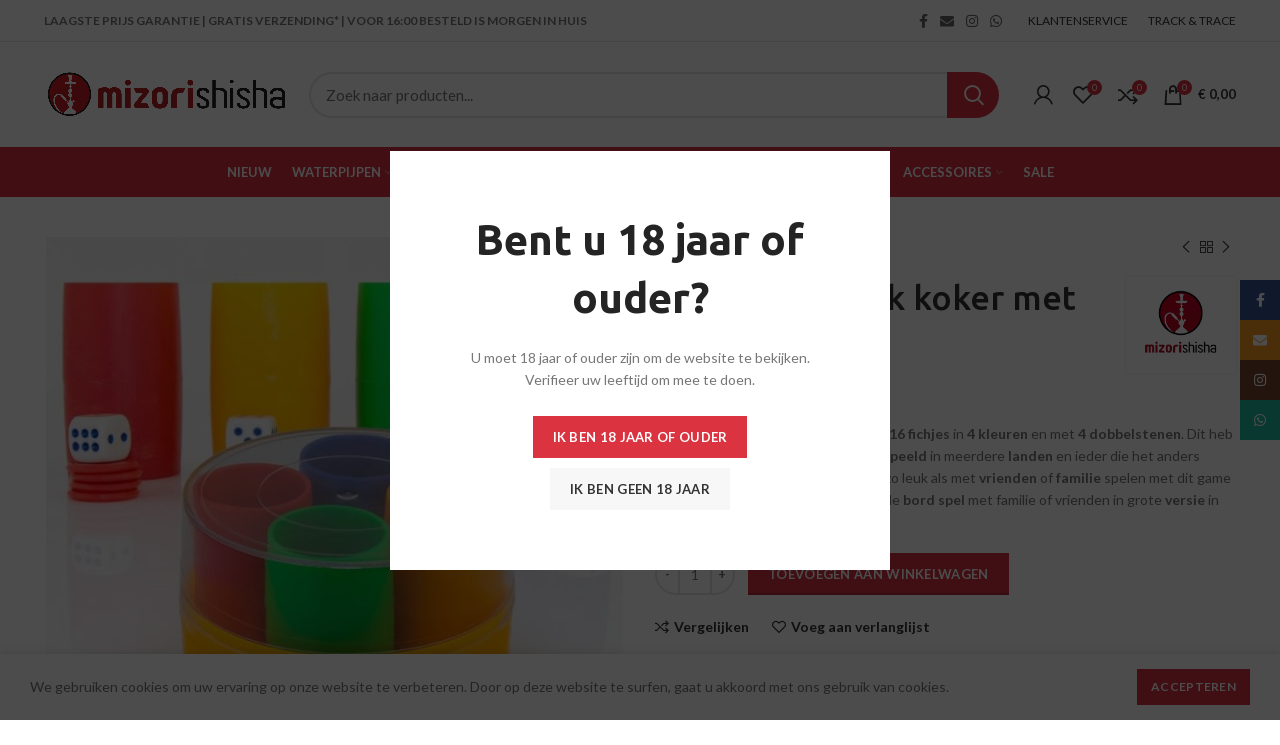

--- FILE ---
content_type: text/html; charset=UTF-8
request_url: https://mizorishisha.nl/shop/accessoires/overige-producten/set-parchi-bak-koker-met-fichjes/
body_size: 60505
content:
<!DOCTYPE html>
<html lang="nl-NL">
<head>
<meta charset="UTF-8">
<link rel="profile" href="http://gmpg.org/xfn/11">
<link rel="pingback" href="https://mizorishisha.nl/xmlrpc.php">
<script>window.MSInputMethodContext && document.documentMode && document.write('<script src="https://mizorishisha.nl/wp-content/themes/woodmart/js/libs/ie11CustomProperties.min.js"><\/script>');</script>
<meta name='robots' content='index, follow, max-image-preview:large, max-snippet:-1, max-video-preview:-1' />
<script data-no-defer="1" data-ezscrex="false" data-cfasync="false" data-pagespeed-no-defer data-cookieconsent="ignore">
var ctPublicFunctions = {"_ajax_nonce":"e02ea0a5dd","_rest_nonce":"fa0cc71ab2","_ajax_url":"\/wp-admin\/admin-ajax.php","_rest_url":"https:\/\/mizorishisha.nl\/wp-json\/","data__cookies_type":"none","data__ajax_type":"rest","data__bot_detector_enabled":"0","data__frontend_data_log_enabled":1,"cookiePrefix":"","wprocket_detected":false,"host_url":"mizorishisha.nl","text__ee_click_to_select":"Klik om de hele gegevens te selecteren","text__ee_original_email":"De volledige tekst is","text__ee_got_it":"Duidelijk","text__ee_blocked":"Geblokkeerd","text__ee_cannot_connect":"Kan geen verbinding maken","text__ee_cannot_decode":"Kan e-mail niet decoderen. Onbekende reden","text__ee_email_decoder":"Cleantalk e-mail decoder","text__ee_wait_for_decoding":"De magie is onderweg!","text__ee_decoding_process":"Wacht een paar seconden terwijl we de contactgegevens decoderen."}
</script>
<script data-no-defer="1" data-ezscrex="false" data-cfasync="false" data-pagespeed-no-defer data-cookieconsent="ignore">
var ctPublic = {"_ajax_nonce":"e02ea0a5dd","settings__forms__check_internal":"0","settings__forms__check_external":"0","settings__forms__force_protection":0,"settings__forms__search_test":"1","settings__forms__wc_add_to_cart":"0","settings__data__bot_detector_enabled":"0","settings__sfw__anti_crawler":0,"blog_home":"https:\/\/mizorishisha.nl\/","pixel__setting":"3","pixel__enabled":true,"pixel__url":"https:\/\/moderate3-v4.cleantalk.org\/pixel\/313c8066fad64d1ef268e9b8838e6ab7.gif","data__email_check_before_post":"1","data__email_check_exist_post":1,"data__cookies_type":"none","data__key_is_ok":true,"data__visible_fields_required":true,"wl_brandname":"Anti-Spam by CleanTalk","wl_brandname_short":"CleanTalk","ct_checkjs_key":"88ddc71c89d126fb3719df4cd7162ea3f29c2e3de8758c77e28ec7609688da35","emailEncoderPassKey":"087881f12566c631b0aa2de6790419e8","bot_detector_forms_excluded":"W10=","advancedCacheExists":true,"varnishCacheExists":false,"wc_ajax_add_to_cart":true}
</script>
<!-- This site is optimized with the Yoast SEO Premium plugin v25.7.1 (Yoast SEO v26.7) - https://yoast.com/wordpress/plugins/seo/ -->
<title>Set Parchi - Bak koker met fichjes - Morgen in Huis ✔️</title>
<meta name="description" content="Set Parchi voor je bord spel EXTRA KOKERS ✔ Parchi, Ludo, Patchi bordspel ✔ Verkrijgbaar bij Mizori Shisha ✔ Beleef de traditionele spel in grote versie" />
<link rel="canonical" href="https://mizorishisha.nl/?s=parchi&post_type=product" />
<meta property="og:locale" content="nl_NL" />
<meta property="og:type" content="article" />
<meta property="og:title" content="Set Parchi - Bak koker met fichjes" />
<meta property="og:description" content="Set Parchi voor je bord spel EXTRA KOKERS ✔ Parchi, Ludo, Patchi bordspel ✔ Verkrijgbaar bij Mizori Shisha ✔ Beleef de traditionele spel in grote versie" />
<meta property="og:url" content="https://mizorishisha.nl/?s=parchi&amp;post_type=product" />
<meta property="og:site_name" content="Mizori Shisha" />
<meta property="article:publisher" content="https://www.facebook.com/mizorishisha" />
<meta property="article:modified_time" content="2024-09-25T23:45:35+00:00" />
<meta property="og:image" content="https://mizorishisha.nl/wp-content/uploads/2024/03/parchi-parchee-patchi-parchis-ludo-parchti-parchisi-parcheesi.jpg" />
<meta property="og:image:width" content="720" />
<meta property="og:image:height" content="720" />
<meta property="og:image:type" content="image/jpeg" />
<meta name="twitter:card" content="summary_large_image" />
<meta name="twitter:label1" content="Geschatte leestijd" />
<meta name="twitter:data1" content="2 minuten" />
<script type="application/ld+json" class="yoast-schema-graph">{"@context":"https://schema.org","@graph":[{"@type":"WebPage","@id":"https://mizorishisha.nl/shop/accessoires/overige-producten/set-parchi-bak-koker-met-fichjes/","url":"https://mizorishisha.nl/?s=parchi&post_type=product","name":"Set Parchi - Bak koker met fichjes - Morgen in Huis ✔️","isPartOf":{"@id":"https://mizorishisha.nl/#website"},"primaryImageOfPage":{"@id":"https://mizorishisha.nl/?s=parchi&post_type=product#primaryimage"},"image":{"@id":"https://mizorishisha.nl/?s=parchi&post_type=product#primaryimage"},"thumbnailUrl":"https://mizorishisha.nl/wp-content/uploads/2024/03/parchi-parchee-patchi-parchis-ludo-parchti-parchisi-parcheesi.jpg","datePublished":"2024-03-26T20:14:34+00:00","dateModified":"2024-09-25T23:45:35+00:00","description":"Set Parchi voor je bord spel EXTRA KOKERS ✔ Parchi, Ludo, Patchi bordspel ✔ Verkrijgbaar bij Mizori Shisha ✔ Beleef de traditionele spel in grote versie","breadcrumb":{"@id":"https://mizorishisha.nl/?s=parchi&post_type=product#breadcrumb"},"inLanguage":"nl-NL","potentialAction":[{"@type":"ReadAction","target":["https://mizorishisha.nl/?s=parchi&post_type=product"]}]},{"@type":"ImageObject","inLanguage":"nl-NL","@id":"https://mizorishisha.nl/?s=parchi&post_type=product#primaryimage","url":"https://mizorishisha.nl/wp-content/uploads/2024/03/parchi-parchee-patchi-parchis-ludo-parchti-parchisi-parcheesi.jpg","contentUrl":"https://mizorishisha.nl/wp-content/uploads/2024/03/parchi-parchee-patchi-parchis-ludo-parchti-parchisi-parcheesi.jpg","width":720,"height":720,"caption":"De set bestaat uit een 4 kokers en 16 fichjes in 4 kleuren en wordt gespeeld bij de bordspel parchisi of parchi. Gespeeld in meerdere landen en ieder die het anders noemt. Online Pachisi spelen is niet zo leuk als met vrienden of familie spelen met dit game board (Bordspel). Beleef de traditionele bord spel met familie of vrienden in grote versie in ongeveer 40 cm."},{"@type":"BreadcrumbList","@id":"https://mizorishisha.nl/?s=parchi&post_type=product#breadcrumb","itemListElement":[{"@type":"ListItem","position":1,"name":"Home","item":"https://mizorishisha.nl/"},{"@type":"ListItem","position":2,"name":"Amy Deluxe Shop &#8211; Waterpijp of Shisha zaak","item":"https://mizorishisha.nl/shop/"},{"@type":"ListItem","position":3,"name":"Accessoires","item":"https://mizorishisha.nl/product-categorie/accessoires/"},{"@type":"ListItem","position":4,"name":"Games Vermaak","item":"https://mizorishisha.nl/product-categorie/accessoires/games-vermaak/"},{"@type":"ListItem","position":5,"name":"Set Parchi &#8211; Bak koker met fichjes"}]},{"@type":"WebSite","@id":"https://mizorishisha.nl/#website","url":"https://mizorishisha.nl/","name":"Mizori Shisha","description":"De waterpijp speciaalzaak","publisher":{"@id":"https://mizorishisha.nl/#organization"},"potentialAction":[{"@type":"SearchAction","target":{"@type":"EntryPoint","urlTemplate":"https://mizorishisha.nl/?s={search_term_string}"},"query-input":{"@type":"PropertyValueSpecification","valueRequired":true,"valueName":"search_term_string"}}],"inLanguage":"nl-NL"},{"@type":"Organization","@id":"https://mizorishisha.nl/#organization","name":"mizori shisha","url":"https://mizorishisha.nl/","logo":{"@type":"ImageObject","inLanguage":"nl-NL","@id":"https://mizorishisha.nl/#/schema/logo/image/","url":"https://mizorishisha.nl/wp-content/uploads/2019/04/Untitled-2.png","contentUrl":"https://mizorishisha.nl/wp-content/uploads/2019/04/Untitled-2.png","width":355,"height":300,"caption":"mizori shisha"},"image":{"@id":"https://mizorishisha.nl/#/schema/logo/image/"},"sameAs":["https://www.facebook.com/mizorishisha","https://www.instagram.com/mizorishisha/"]}]}</script>
<!-- / Yoast SEO Premium plugin. -->
<link rel='dns-prefetch' href='//www.googletagmanager.com' />
<link rel='dns-prefetch' href='//fonts.googleapis.com' />
<link rel="alternate" type="application/rss+xml" title="Mizori Shisha &raquo; feed" href="https://mizorishisha.nl/feed/" />
<link rel="alternate" type="application/rss+xml" title="Mizori Shisha &raquo; reacties feed" href="https://mizorishisha.nl/comments/feed/" />
<link rel="alternate" type="application/rss+xml" title="Mizori Shisha &raquo; Set Parchi &#8211; Bak koker met fichjes reacties feed" href="https://mizorishisha.nl/shop/accessoires/overige-producten/set-parchi-bak-koker-met-fichjes/feed/" />
<link rel="alternate" title="oEmbed (JSON)" type="application/json+oembed" href="https://mizorishisha.nl/wp-json/oembed/1.0/embed?url=https%3A%2F%2Fmizorishisha.nl%2Fshop%2Faccessoires%2Foverige-producten%2Fset-parchi-bak-koker-met-fichjes%2F" />
<link rel="alternate" title="oEmbed (XML)" type="text/xml+oembed" href="https://mizorishisha.nl/wp-json/oembed/1.0/embed?url=https%3A%2F%2Fmizorishisha.nl%2Fshop%2Faccessoires%2Foverige-producten%2Fset-parchi-bak-koker-met-fichjes%2F&#038;format=xml" />
<style>
.lazyload,
.lazyloading {
max-width: 100%;
}
</style>
<style id='wp-img-auto-sizes-contain-inline-css' type='text/css'>
img:is([sizes=auto i],[sizes^="auto," i]){contain-intrinsic-size:3000px 1500px}
/*# sourceURL=wp-img-auto-sizes-contain-inline-css */
</style>
<!-- <link rel='stylesheet' id='bootstrap-css' href='https://mizorishisha.nl/wp-content/themes/woodmart/css/bootstrap.min.css?ver=6.1.4' type='text/css' media='all' /> -->
<!-- <link rel='stylesheet' id='woodmart-style-css' href='https://mizorishisha.nl/wp-content/themes/woodmart/css/parts/base.min.css?ver=6.1.4' type='text/css' media='all' /> -->
<!-- <link rel='stylesheet' id='wd-widget-price-filter-css' href='https://mizorishisha.nl/wp-content/themes/woodmart/css/parts/woo-widget-price-filter.min.css?ver=6.1.4' type='text/css' media='all' /> -->
<!-- <link rel='stylesheet' id='wp-block-library-css' href='https://mizorishisha.nl/wp-includes/css/dist/block-library/style.min.css?ver=268fcb80d7cff7ecd71f22eef7801f8f' type='text/css' media='all' /> -->
<link rel="stylesheet" type="text/css" href="//mizorishisha.nl/wp-content/cache/wpfc-minified/eqzuqtkk/aavy2.css" media="all"/>
<style id='classic-theme-styles-inline-css' type='text/css'>
/*! This file is auto-generated */
.wp-block-button__link{color:#fff;background-color:#32373c;border-radius:9999px;box-shadow:none;text-decoration:none;padding:calc(.667em + 2px) calc(1.333em + 2px);font-size:1.125em}.wp-block-file__button{background:#32373c;color:#fff;text-decoration:none}
/*# sourceURL=/wp-includes/css/classic-themes.min.css */
</style>
<style id='safe-svg-svg-icon-style-inline-css' type='text/css'>
.safe-svg-cover{text-align:center}.safe-svg-cover .safe-svg-inside{display:inline-block;max-width:100%}.safe-svg-cover svg{fill:currentColor;height:100%;max-height:100%;max-width:100%;width:100%}
/*# sourceURL=https://mizorishisha.nl/wp-content/plugins/safe-svg/dist/safe-svg-block-frontend.css */
</style>
<style id='global-styles-inline-css' type='text/css'>
:root{--wp--preset--aspect-ratio--square: 1;--wp--preset--aspect-ratio--4-3: 4/3;--wp--preset--aspect-ratio--3-4: 3/4;--wp--preset--aspect-ratio--3-2: 3/2;--wp--preset--aspect-ratio--2-3: 2/3;--wp--preset--aspect-ratio--16-9: 16/9;--wp--preset--aspect-ratio--9-16: 9/16;--wp--preset--color--black: #000000;--wp--preset--color--cyan-bluish-gray: #abb8c3;--wp--preset--color--white: #ffffff;--wp--preset--color--pale-pink: #f78da7;--wp--preset--color--vivid-red: #cf2e2e;--wp--preset--color--luminous-vivid-orange: #ff6900;--wp--preset--color--luminous-vivid-amber: #fcb900;--wp--preset--color--light-green-cyan: #7bdcb5;--wp--preset--color--vivid-green-cyan: #00d084;--wp--preset--color--pale-cyan-blue: #8ed1fc;--wp--preset--color--vivid-cyan-blue: #0693e3;--wp--preset--color--vivid-purple: #9b51e0;--wp--preset--gradient--vivid-cyan-blue-to-vivid-purple: linear-gradient(135deg,rgb(6,147,227) 0%,rgb(155,81,224) 100%);--wp--preset--gradient--light-green-cyan-to-vivid-green-cyan: linear-gradient(135deg,rgb(122,220,180) 0%,rgb(0,208,130) 100%);--wp--preset--gradient--luminous-vivid-amber-to-luminous-vivid-orange: linear-gradient(135deg,rgb(252,185,0) 0%,rgb(255,105,0) 100%);--wp--preset--gradient--luminous-vivid-orange-to-vivid-red: linear-gradient(135deg,rgb(255,105,0) 0%,rgb(207,46,46) 100%);--wp--preset--gradient--very-light-gray-to-cyan-bluish-gray: linear-gradient(135deg,rgb(238,238,238) 0%,rgb(169,184,195) 100%);--wp--preset--gradient--cool-to-warm-spectrum: linear-gradient(135deg,rgb(74,234,220) 0%,rgb(151,120,209) 20%,rgb(207,42,186) 40%,rgb(238,44,130) 60%,rgb(251,105,98) 80%,rgb(254,248,76) 100%);--wp--preset--gradient--blush-light-purple: linear-gradient(135deg,rgb(255,206,236) 0%,rgb(152,150,240) 100%);--wp--preset--gradient--blush-bordeaux: linear-gradient(135deg,rgb(254,205,165) 0%,rgb(254,45,45) 50%,rgb(107,0,62) 100%);--wp--preset--gradient--luminous-dusk: linear-gradient(135deg,rgb(255,203,112) 0%,rgb(199,81,192) 50%,rgb(65,88,208) 100%);--wp--preset--gradient--pale-ocean: linear-gradient(135deg,rgb(255,245,203) 0%,rgb(182,227,212) 50%,rgb(51,167,181) 100%);--wp--preset--gradient--electric-grass: linear-gradient(135deg,rgb(202,248,128) 0%,rgb(113,206,126) 100%);--wp--preset--gradient--midnight: linear-gradient(135deg,rgb(2,3,129) 0%,rgb(40,116,252) 100%);--wp--preset--font-size--small: 13px;--wp--preset--font-size--medium: 20px;--wp--preset--font-size--large: 36px;--wp--preset--font-size--x-large: 42px;--wp--preset--spacing--20: 0.44rem;--wp--preset--spacing--30: 0.67rem;--wp--preset--spacing--40: 1rem;--wp--preset--spacing--50: 1.5rem;--wp--preset--spacing--60: 2.25rem;--wp--preset--spacing--70: 3.38rem;--wp--preset--spacing--80: 5.06rem;--wp--preset--shadow--natural: 6px 6px 9px rgba(0, 0, 0, 0.2);--wp--preset--shadow--deep: 12px 12px 50px rgba(0, 0, 0, 0.4);--wp--preset--shadow--sharp: 6px 6px 0px rgba(0, 0, 0, 0.2);--wp--preset--shadow--outlined: 6px 6px 0px -3px rgb(255, 255, 255), 6px 6px rgb(0, 0, 0);--wp--preset--shadow--crisp: 6px 6px 0px rgb(0, 0, 0);}:where(.is-layout-flex){gap: 0.5em;}:where(.is-layout-grid){gap: 0.5em;}body .is-layout-flex{display: flex;}.is-layout-flex{flex-wrap: wrap;align-items: center;}.is-layout-flex > :is(*, div){margin: 0;}body .is-layout-grid{display: grid;}.is-layout-grid > :is(*, div){margin: 0;}:where(.wp-block-columns.is-layout-flex){gap: 2em;}:where(.wp-block-columns.is-layout-grid){gap: 2em;}:where(.wp-block-post-template.is-layout-flex){gap: 1.25em;}:where(.wp-block-post-template.is-layout-grid){gap: 1.25em;}.has-black-color{color: var(--wp--preset--color--black) !important;}.has-cyan-bluish-gray-color{color: var(--wp--preset--color--cyan-bluish-gray) !important;}.has-white-color{color: var(--wp--preset--color--white) !important;}.has-pale-pink-color{color: var(--wp--preset--color--pale-pink) !important;}.has-vivid-red-color{color: var(--wp--preset--color--vivid-red) !important;}.has-luminous-vivid-orange-color{color: var(--wp--preset--color--luminous-vivid-orange) !important;}.has-luminous-vivid-amber-color{color: var(--wp--preset--color--luminous-vivid-amber) !important;}.has-light-green-cyan-color{color: var(--wp--preset--color--light-green-cyan) !important;}.has-vivid-green-cyan-color{color: var(--wp--preset--color--vivid-green-cyan) !important;}.has-pale-cyan-blue-color{color: var(--wp--preset--color--pale-cyan-blue) !important;}.has-vivid-cyan-blue-color{color: var(--wp--preset--color--vivid-cyan-blue) !important;}.has-vivid-purple-color{color: var(--wp--preset--color--vivid-purple) !important;}.has-black-background-color{background-color: var(--wp--preset--color--black) !important;}.has-cyan-bluish-gray-background-color{background-color: var(--wp--preset--color--cyan-bluish-gray) !important;}.has-white-background-color{background-color: var(--wp--preset--color--white) !important;}.has-pale-pink-background-color{background-color: var(--wp--preset--color--pale-pink) !important;}.has-vivid-red-background-color{background-color: var(--wp--preset--color--vivid-red) !important;}.has-luminous-vivid-orange-background-color{background-color: var(--wp--preset--color--luminous-vivid-orange) !important;}.has-luminous-vivid-amber-background-color{background-color: var(--wp--preset--color--luminous-vivid-amber) !important;}.has-light-green-cyan-background-color{background-color: var(--wp--preset--color--light-green-cyan) !important;}.has-vivid-green-cyan-background-color{background-color: var(--wp--preset--color--vivid-green-cyan) !important;}.has-pale-cyan-blue-background-color{background-color: var(--wp--preset--color--pale-cyan-blue) !important;}.has-vivid-cyan-blue-background-color{background-color: var(--wp--preset--color--vivid-cyan-blue) !important;}.has-vivid-purple-background-color{background-color: var(--wp--preset--color--vivid-purple) !important;}.has-black-border-color{border-color: var(--wp--preset--color--black) !important;}.has-cyan-bluish-gray-border-color{border-color: var(--wp--preset--color--cyan-bluish-gray) !important;}.has-white-border-color{border-color: var(--wp--preset--color--white) !important;}.has-pale-pink-border-color{border-color: var(--wp--preset--color--pale-pink) !important;}.has-vivid-red-border-color{border-color: var(--wp--preset--color--vivid-red) !important;}.has-luminous-vivid-orange-border-color{border-color: var(--wp--preset--color--luminous-vivid-orange) !important;}.has-luminous-vivid-amber-border-color{border-color: var(--wp--preset--color--luminous-vivid-amber) !important;}.has-light-green-cyan-border-color{border-color: var(--wp--preset--color--light-green-cyan) !important;}.has-vivid-green-cyan-border-color{border-color: var(--wp--preset--color--vivid-green-cyan) !important;}.has-pale-cyan-blue-border-color{border-color: var(--wp--preset--color--pale-cyan-blue) !important;}.has-vivid-cyan-blue-border-color{border-color: var(--wp--preset--color--vivid-cyan-blue) !important;}.has-vivid-purple-border-color{border-color: var(--wp--preset--color--vivid-purple) !important;}.has-vivid-cyan-blue-to-vivid-purple-gradient-background{background: var(--wp--preset--gradient--vivid-cyan-blue-to-vivid-purple) !important;}.has-light-green-cyan-to-vivid-green-cyan-gradient-background{background: var(--wp--preset--gradient--light-green-cyan-to-vivid-green-cyan) !important;}.has-luminous-vivid-amber-to-luminous-vivid-orange-gradient-background{background: var(--wp--preset--gradient--luminous-vivid-amber-to-luminous-vivid-orange) !important;}.has-luminous-vivid-orange-to-vivid-red-gradient-background{background: var(--wp--preset--gradient--luminous-vivid-orange-to-vivid-red) !important;}.has-very-light-gray-to-cyan-bluish-gray-gradient-background{background: var(--wp--preset--gradient--very-light-gray-to-cyan-bluish-gray) !important;}.has-cool-to-warm-spectrum-gradient-background{background: var(--wp--preset--gradient--cool-to-warm-spectrum) !important;}.has-blush-light-purple-gradient-background{background: var(--wp--preset--gradient--blush-light-purple) !important;}.has-blush-bordeaux-gradient-background{background: var(--wp--preset--gradient--blush-bordeaux) !important;}.has-luminous-dusk-gradient-background{background: var(--wp--preset--gradient--luminous-dusk) !important;}.has-pale-ocean-gradient-background{background: var(--wp--preset--gradient--pale-ocean) !important;}.has-electric-grass-gradient-background{background: var(--wp--preset--gradient--electric-grass) !important;}.has-midnight-gradient-background{background: var(--wp--preset--gradient--midnight) !important;}.has-small-font-size{font-size: var(--wp--preset--font-size--small) !important;}.has-medium-font-size{font-size: var(--wp--preset--font-size--medium) !important;}.has-large-font-size{font-size: var(--wp--preset--font-size--large) !important;}.has-x-large-font-size{font-size: var(--wp--preset--font-size--x-large) !important;}
:where(.wp-block-post-template.is-layout-flex){gap: 1.25em;}:where(.wp-block-post-template.is-layout-grid){gap: 1.25em;}
:where(.wp-block-term-template.is-layout-flex){gap: 1.25em;}:where(.wp-block-term-template.is-layout-grid){gap: 1.25em;}
:where(.wp-block-columns.is-layout-flex){gap: 2em;}:where(.wp-block-columns.is-layout-grid){gap: 2em;}
:root :where(.wp-block-pullquote){font-size: 1.5em;line-height: 1.6;}
/*# sourceURL=global-styles-inline-css */
</style>
<!-- <link rel='stylesheet' id='cleantalk-public-css-css' href='https://mizorishisha.nl/wp-content/plugins/cleantalk-spam-protect/css/cleantalk-public.min.css?ver=6.70.1_1767729672' type='text/css' media='all' /> -->
<!-- <link rel='stylesheet' id='cleantalk-email-decoder-css-css' href='https://mizorishisha.nl/wp-content/plugins/cleantalk-spam-protect/css/cleantalk-email-decoder.min.css?ver=6.70.1_1767729672' type='text/css' media='all' /> -->
<link rel="stylesheet" type="text/css" href="//mizorishisha.nl/wp-content/cache/wpfc-minified/rqbz1k9/aavy2.css" media="all"/>
<style id='woocommerce-inline-inline-css' type='text/css'>
.woocommerce form .form-row .required { visibility: visible; }
/*# sourceURL=woocommerce-inline-inline-css */
</style>
<!-- <link rel='stylesheet' id='mollie-applepaydirect-css' href='https://mizorishisha.nl/wp-content/plugins/mollie-payments-for-woocommerce/public/css/mollie-applepaydirect.min.css?ver=1767729698' type='text/css' media='screen' /> -->
<link rel="stylesheet" type="text/css" href="//mizorishisha.nl/wp-content/cache/wpfc-minified/e4sfkvns/aavy2.css" media="screen"/>
<!-- <link rel='stylesheet' id='postnl-fe-checkout-css' href='https://mizorishisha.nl/wp-content/plugins/woo-postnl/assets/css/fe-checkout.css?ver=5.9.1' type='text/css' media='all' /> -->
<!-- <link rel='stylesheet' id='js_composer_front-css' href='https://mizorishisha.nl/wp-content/plugins/js_composer/assets/css/js_composer.min.css?ver=8.4.1' type='text/css' media='all' /> -->
<!-- <link rel='stylesheet' id='wd-widget-tag-cloud-css' href='https://mizorishisha.nl/wp-content/themes/woodmart/css/parts/widget-tag-cloud.min.css?ver=6.1.4' type='text/css' media='all' /> -->
<!-- <link rel='stylesheet' id='wd-widget-nav-css' href='https://mizorishisha.nl/wp-content/themes/woodmart/css/parts/widget-nav.min.css?ver=6.1.4' type='text/css' media='all' /> -->
<!-- <link rel='stylesheet' id='wd-widget-wd-layered-nav-product-cat-css' href='https://mizorishisha.nl/wp-content/themes/woodmart/css/parts/woo-widget-wd-layered-nav-product-cat.min.css?ver=6.1.4' type='text/css' media='all' /> -->
<!-- <link rel='stylesheet' id='wd-widget-slider-price-filter-css' href='https://mizorishisha.nl/wp-content/themes/woodmart/css/parts/woo-widget-slider-price-filter.min.css?ver=6.1.4' type='text/css' media='all' /> -->
<!-- <link rel='stylesheet' id='wd-footer-base-css' href='https://mizorishisha.nl/wp-content/themes/woodmart/css/parts/footer-base.min.css?ver=6.1.4' type='text/css' media='all' /> -->
<!-- <link rel='stylesheet' id='wd-wp-gutenberg-css' href='https://mizorishisha.nl/wp-content/themes/woodmart/css/parts/wp-gutenberg.min.css?ver=6.1.4' type='text/css' media='all' /> -->
<!-- <link rel='stylesheet' id='wd-wpcf7-css' href='https://mizorishisha.nl/wp-content/themes/woodmart/css/parts/int-wpcf7.min.css?ver=6.1.4' type='text/css' media='all' /> -->
<!-- <link rel='stylesheet' id='wd-revolution-slider-css' href='https://mizorishisha.nl/wp-content/themes/woodmart/css/parts/int-revolution-slider.min.css?ver=6.1.4' type='text/css' media='all' /> -->
<!-- <link rel='stylesheet' id='wd-wpbakery-base-css' href='https://mizorishisha.nl/wp-content/themes/woodmart/css/parts/int-wpbakery-base.min.css?ver=6.1.4' type='text/css' media='all' /> -->
<!-- <link rel='stylesheet' id='wd-woocommerce-base-css' href='https://mizorishisha.nl/wp-content/themes/woodmart/css/parts/woocommerce-base.min.css?ver=6.1.4' type='text/css' media='all' /> -->
<!-- <link rel='stylesheet' id='wd-page-single-product-css' href='https://mizorishisha.nl/wp-content/themes/woodmart/css/parts/woo-page-single-product.min.css?ver=6.1.4' type='text/css' media='all' /> -->
<!-- <link rel='stylesheet' id='wd-header-base-css' href='https://mizorishisha.nl/wp-content/themes/woodmart/css/parts/header-base.min.css?ver=6.1.4' type='text/css' media='all' /> -->
<!-- <link rel='stylesheet' id='wd-mod-tools-css' href='https://mizorishisha.nl/wp-content/themes/woodmart/css/parts/mod-tools.min.css?ver=6.1.4' type='text/css' media='all' /> -->
<!-- <link rel='stylesheet' id='wd-header-elements-base-css' href='https://mizorishisha.nl/wp-content/themes/woodmart/css/parts/header-el-base.min.css?ver=6.1.4' type='text/css' media='all' /> -->
<!-- <link rel='stylesheet' id='wd-social-icons-css' href='https://mizorishisha.nl/wp-content/themes/woodmart/css/parts/el-social-icons.min.css?ver=6.1.4' type='text/css' media='all' /> -->
<!-- <link rel='stylesheet' id='wd-header-search-css' href='https://mizorishisha.nl/wp-content/themes/woodmart/css/parts/header-el-search.min.css?ver=6.1.4' type='text/css' media='all' /> -->
<!-- <link rel='stylesheet' id='wd-header-search-form-css' href='https://mizorishisha.nl/wp-content/themes/woodmart/css/parts/header-el-search-form.min.css?ver=6.1.4' type='text/css' media='all' /> -->
<!-- <link rel='stylesheet' id='wd-header-my-account-css' href='https://mizorishisha.nl/wp-content/themes/woodmart/css/parts/header-el-my-account.min.css?ver=6.1.4' type='text/css' media='all' /> -->
<!-- <link rel='stylesheet' id='wd-header-cart-side-css' href='https://mizorishisha.nl/wp-content/themes/woodmart/css/parts/header-el-cart-side.min.css?ver=6.1.4' type='text/css' media='all' /> -->
<!-- <link rel='stylesheet' id='wd-header-cart-css' href='https://mizorishisha.nl/wp-content/themes/woodmart/css/parts/header-el-cart.min.css?ver=6.1.4' type='text/css' media='all' /> -->
<!-- <link rel='stylesheet' id='wd-widget-shopping-cart-css' href='https://mizorishisha.nl/wp-content/themes/woodmart/css/parts/woo-widget-shopping-cart.min.css?ver=6.1.4' type='text/css' media='all' /> -->
<!-- <link rel='stylesheet' id='wd-widget-product-list-css' href='https://mizorishisha.nl/wp-content/themes/woodmart/css/parts/woo-widget-product-list.min.css?ver=6.1.4' type='text/css' media='all' /> -->
<!-- <link rel='stylesheet' id='wd-page-title-css' href='https://mizorishisha.nl/wp-content/themes/woodmart/css/parts/page-title.min.css?ver=6.1.4' type='text/css' media='all' /> -->
<!-- <link rel='stylesheet' id='wd-owl-carousel-css' href='https://mizorishisha.nl/wp-content/themes/woodmart/css/parts/lib-owl-carousel.min.css?ver=6.1.4' type='text/css' media='all' /> -->
<!-- <link rel='stylesheet' id='wd-photoswipe-css' href='https://mizorishisha.nl/wp-content/themes/woodmart/css/parts/lib-photoswipe.min.css?ver=6.1.4' type='text/css' media='all' /> -->
<!-- <link rel='stylesheet' id='wd-add-to-cart-popup-css' href='https://mizorishisha.nl/wp-content/themes/woodmart/css/parts/woo-opt-add-to-cart-popup.min.css?ver=6.1.4' type='text/css' media='all' /> -->
<!-- <link rel='stylesheet' id='wd-mfp-popup-css' href='https://mizorishisha.nl/wp-content/themes/woodmart/css/parts/lib-magnific-popup.min.css?ver=6.1.4' type='text/css' media='all' /> -->
<!-- <link rel='stylesheet' id='wd-product-loop-css' href='https://mizorishisha.nl/wp-content/themes/woodmart/css/parts/woo-product-loop.min.css?ver=6.1.4' type='text/css' media='all' /> -->
<!-- <link rel='stylesheet' id='wd-product-loop-standard-css' href='https://mizorishisha.nl/wp-content/themes/woodmart/css/parts/woo-product-loop-standard.min.css?ver=6.1.4' type='text/css' media='all' /> -->
<!-- <link rel='stylesheet' id='wd-scroll-top-css' href='https://mizorishisha.nl/wp-content/themes/woodmart/css/parts/opt-scrolltotop.min.css?ver=6.1.4' type='text/css' media='all' /> -->
<!-- <link rel='stylesheet' id='wd-header-my-account-sidebar-css' href='https://mizorishisha.nl/wp-content/themes/woodmart/css/parts/header-el-my-account-sidebar.min.css?ver=6.1.4' type='text/css' media='all' /> -->
<!-- <link rel='stylesheet' id='wd-sticky-social-buttons-css' href='https://mizorishisha.nl/wp-content/themes/woodmart/css/parts/opt-sticky-social.min.css?ver=6.1.4' type='text/css' media='all' /> -->
<!-- <link rel='stylesheet' id='wd-cookies-popup-css' href='https://mizorishisha.nl/wp-content/themes/woodmart/css/parts/opt-cookies.min.css?ver=6.1.4' type='text/css' media='all' /> -->
<!-- <link rel='stylesheet' id='wd-age-verify-css' href='https://mizorishisha.nl/wp-content/themes/woodmart/css/parts/opt-age-verify.min.css?ver=6.1.4' type='text/css' media='all' /> -->
<!-- <link rel='stylesheet' id='xts-style-theme_settings_default-css' href='https://mizorishisha.nl/wp-content/uploads/2022/08/xts-theme_settings_default-1661388539.css?ver=6.1.4' type='text/css' media='all' /> -->
<link rel="stylesheet" type="text/css" href="//mizorishisha.nl/wp-content/cache/wpfc-minified/7vo2jagp/ab3ol.css" media="all"/>
<link rel='stylesheet' id='xts-google-fonts-css' href='https://fonts.googleapis.com/css?display=swap&family=Lato%3A400%2C700%7CUbuntu%3A400%2C700%2C300%2C500&#038;ver=6.1.4' type='text/css' media='all' />
<script type="text/javascript" src="https://mizorishisha.nl/wp-content/plugins/cleantalk-spam-protect/js/apbct-public-bundle_gathering.min.js?ver=6.70.1_1767729672" id="apbct-public-bundle_gathering.min-js-js"></script>
<script type="text/javascript" src="https://mizorishisha.nl/wp-includes/js/jquery/jquery.min.js?ver=3.7.1" id="jquery-core-js"></script>
<script type="text/javascript" src="https://mizorishisha.nl/wp-includes/js/jquery/jquery-migrate.min.js?ver=3.4.1" id="jquery-migrate-js"></script>
<script type="text/javascript" src="https://mizorishisha.nl/wp-content/plugins/woocommerce/assets/js/jquery-blockui/jquery.blockUI.min.js?ver=2.7.0-wc.10.4.3" id="wc-jquery-blockui-js" data-wp-strategy="defer"></script>
<script type="text/javascript" id="wc-add-to-cart-js-extra">
/* <![CDATA[ */
var wc_add_to_cart_params = {"ajax_url":"/wp-admin/admin-ajax.php","wc_ajax_url":"/?wc-ajax=%%endpoint%%","i18n_view_cart":"Bekijk winkelwagen","cart_url":"https://mizorishisha.nl/winkelmand/","is_cart":"","cart_redirect_after_add":"yes"};
//# sourceURL=wc-add-to-cart-js-extra
/* ]]> */
</script>
<script type="text/javascript" src="https://mizorishisha.nl/wp-content/plugins/woocommerce/assets/js/frontend/add-to-cart.min.js?ver=10.4.3" id="wc-add-to-cart-js" data-wp-strategy="defer"></script>
<script type="text/javascript" src="https://mizorishisha.nl/wp-content/plugins/woocommerce/assets/js/zoom/jquery.zoom.min.js?ver=1.7.21-wc.10.4.3" id="wc-zoom-js" defer="defer" data-wp-strategy="defer"></script>
<script type="text/javascript" id="wc-single-product-js-extra">
/* <![CDATA[ */
var wc_single_product_params = {"i18n_required_rating_text":"Selecteer een waardering","i18n_rating_options":["1 van de 5 sterren","2 van de 5 sterren","3 van de 5 sterren","4 van de 5 sterren","5 van de 5 sterren"],"i18n_product_gallery_trigger_text":"Afbeeldinggalerij in volledig scherm bekijken","review_rating_required":"yes","flexslider":{"rtl":false,"animation":"slide","smoothHeight":true,"directionNav":false,"controlNav":"thumbnails","slideshow":false,"animationSpeed":500,"animationLoop":false,"allowOneSlide":false},"zoom_enabled":"","zoom_options":[],"photoswipe_enabled":"","photoswipe_options":{"shareEl":false,"closeOnScroll":false,"history":false,"hideAnimationDuration":0,"showAnimationDuration":0},"flexslider_enabled":""};
//# sourceURL=wc-single-product-js-extra
/* ]]> */
</script>
<script type="text/javascript" src="https://mizorishisha.nl/wp-content/plugins/woocommerce/assets/js/frontend/single-product.min.js?ver=10.4.3" id="wc-single-product-js" defer="defer" data-wp-strategy="defer"></script>
<script type="text/javascript" src="https://mizorishisha.nl/wp-content/plugins/woocommerce/assets/js/js-cookie/js.cookie.min.js?ver=2.1.4-wc.10.4.3" id="wc-js-cookie-js" defer="defer" data-wp-strategy="defer"></script>
<script type="text/javascript" id="woocommerce-js-extra">
/* <![CDATA[ */
var woocommerce_params = {"ajax_url":"/wp-admin/admin-ajax.php","wc_ajax_url":"/?wc-ajax=%%endpoint%%","i18n_password_show":"Wachtwoord weergeven","i18n_password_hide":"Wachtwoord verbergen"};
//# sourceURL=woocommerce-js-extra
/* ]]> */
</script>
<script type="text/javascript" src="https://mizorishisha.nl/wp-content/plugins/woocommerce/assets/js/frontend/woocommerce.min.js?ver=10.4.3" id="woocommerce-js" defer="defer" data-wp-strategy="defer"></script>
<script type="text/javascript" src="https://mizorishisha.nl/wp-content/plugins/js_composer/assets/js/vendors/woocommerce-add-to-cart.js?ver=8.4.1" id="vc_woocommerce-add-to-cart-js-js"></script>
<!-- Google tag (gtag.js) snippet toegevoegd door Site Kit -->
<!-- Google Analytics snippet toegevoegd door Site Kit -->
<script type="text/javascript" src="https://www.googletagmanager.com/gtag/js?id=GT-57SW8BVL" id="google_gtagjs-js" async></script>
<script type="text/javascript" id="google_gtagjs-js-after">
/* <![CDATA[ */
window.dataLayer = window.dataLayer || [];function gtag(){dataLayer.push(arguments);}
gtag("set","linker",{"domains":["mizorishisha.nl"]});
gtag("js", new Date());
gtag("set", "developer_id.dZTNiMT", true);
gtag("config", "GT-57SW8BVL");
//# sourceURL=google_gtagjs-js-after
/* ]]> */
</script>
<script type="text/javascript" src="https://mizorishisha.nl/wp-content/themes/woodmart/js/libs/device.min.js?ver=6.1.4" id="wd-device-library-js"></script>
<script></script><link rel="https://api.w.org/" href="https://mizorishisha.nl/wp-json/" /><link rel="alternate" title="JSON" type="application/json" href="https://mizorishisha.nl/wp-json/wp/v2/product/29580" /><link rel="EditURI" type="application/rsd+xml" title="RSD" href="https://mizorishisha.nl/xmlrpc.php?rsd" />
<link rel='shortlink' href='https://mizorishisha.nl/?p=29580' />
<meta name="generator" content="Site Kit by Google 1.168.0" />		<script>
document.documentElement.className = document.documentElement.className.replace('no-js', 'js');
</script>
<style>
.no-js img.lazyload {
display: none;
}
figure.wp-block-image img.lazyloading {
min-width: 150px;
}
.lazyload,
.lazyloading {
--smush-placeholder-width: 100px;
--smush-placeholder-aspect-ratio: 1/1;
width: var(--smush-image-width, var(--smush-placeholder-width)) !important;
aspect-ratio: var(--smush-image-aspect-ratio, var(--smush-placeholder-aspect-ratio)) !important;
}
.lazyload, .lazyloading {
opacity: 0;
}
.lazyloaded {
opacity: 1;
transition: opacity 400ms;
transition-delay: 0ms;
}
</style>
<meta name="theme-color" content="">					<meta name="viewport" content="width=device-width, initial-scale=1.0, maximum-scale=1.0, user-scalable=no">
<noscript><style>.woocommerce-product-gallery{ opacity: 1 !important; }</style></noscript>
<meta name="generator" content="Elementor 3.34.0; features: additional_custom_breakpoints; settings: css_print_method-external, google_font-enabled, font_display-auto">
<style>
.e-con.e-parent:nth-of-type(n+4):not(.e-lazyloaded):not(.e-no-lazyload),
.e-con.e-parent:nth-of-type(n+4):not(.e-lazyloaded):not(.e-no-lazyload) * {
background-image: none !important;
}
@media screen and (max-height: 1024px) {
.e-con.e-parent:nth-of-type(n+3):not(.e-lazyloaded):not(.e-no-lazyload),
.e-con.e-parent:nth-of-type(n+3):not(.e-lazyloaded):not(.e-no-lazyload) * {
background-image: none !important;
}
}
@media screen and (max-height: 640px) {
.e-con.e-parent:nth-of-type(n+2):not(.e-lazyloaded):not(.e-no-lazyload),
.e-con.e-parent:nth-of-type(n+2):not(.e-lazyloaded):not(.e-no-lazyload) * {
background-image: none !important;
}
}
</style>
<meta name="generator" content="Powered by WPBakery Page Builder - drag and drop page builder for WordPress."/>
<meta name="generator" content="Powered by Slider Revolution 6.7.34 - responsive, Mobile-Friendly Slider Plugin for WordPress with comfortable drag and drop interface." />
<link rel="icon" href="https://mizorishisha.nl/wp-content/uploads/2021/07/cropped-mizori-shisha-favicon-32x32.png" sizes="32x32" />
<link rel="icon" href="https://mizorishisha.nl/wp-content/uploads/2021/07/cropped-mizori-shisha-favicon-192x192.png" sizes="192x192" />
<link rel="apple-touch-icon" href="https://mizorishisha.nl/wp-content/uploads/2021/07/cropped-mizori-shisha-favicon-180x180.png" />
<meta name="msapplication-TileImage" content="https://mizorishisha.nl/wp-content/uploads/2021/07/cropped-mizori-shisha-favicon-270x270.png" />
<script>function setREVStartSize(e){
//window.requestAnimationFrame(function() {
window.RSIW = window.RSIW===undefined ? window.innerWidth : window.RSIW;
window.RSIH = window.RSIH===undefined ? window.innerHeight : window.RSIH;
try {
var pw = document.getElementById(e.c).parentNode.offsetWidth,
newh;
pw = pw===0 || isNaN(pw) || (e.l=="fullwidth" || e.layout=="fullwidth") ? window.RSIW : pw;
e.tabw = e.tabw===undefined ? 0 : parseInt(e.tabw);
e.thumbw = e.thumbw===undefined ? 0 : parseInt(e.thumbw);
e.tabh = e.tabh===undefined ? 0 : parseInt(e.tabh);
e.thumbh = e.thumbh===undefined ? 0 : parseInt(e.thumbh);
e.tabhide = e.tabhide===undefined ? 0 : parseInt(e.tabhide);
e.thumbhide = e.thumbhide===undefined ? 0 : parseInt(e.thumbhide);
e.mh = e.mh===undefined || e.mh=="" || e.mh==="auto" ? 0 : parseInt(e.mh,0);
if(e.layout==="fullscreen" || e.l==="fullscreen")
newh = Math.max(e.mh,window.RSIH);
else{
e.gw = Array.isArray(e.gw) ? e.gw : [e.gw];
for (var i in e.rl) if (e.gw[i]===undefined || e.gw[i]===0) e.gw[i] = e.gw[i-1];
e.gh = e.el===undefined || e.el==="" || (Array.isArray(e.el) && e.el.length==0)? e.gh : e.el;
e.gh = Array.isArray(e.gh) ? e.gh : [e.gh];
for (var i in e.rl) if (e.gh[i]===undefined || e.gh[i]===0) e.gh[i] = e.gh[i-1];
var nl = new Array(e.rl.length),
ix = 0,
sl;
e.tabw = e.tabhide>=pw ? 0 : e.tabw;
e.thumbw = e.thumbhide>=pw ? 0 : e.thumbw;
e.tabh = e.tabhide>=pw ? 0 : e.tabh;
e.thumbh = e.thumbhide>=pw ? 0 : e.thumbh;
for (var i in e.rl) nl[i] = e.rl[i]<window.RSIW ? 0 : e.rl[i];
sl = nl[0];
for (var i in nl) if (sl>nl[i] && nl[i]>0) { sl = nl[i]; ix=i;}
var m = pw>(e.gw[ix]+e.tabw+e.thumbw) ? 1 : (pw-(e.tabw+e.thumbw)) / (e.gw[ix]);
newh =  (e.gh[ix] * m) + (e.tabh + e.thumbh);
}
var el = document.getElementById(e.c);
if (el!==null && el) el.style.height = newh+"px";
el = document.getElementById(e.c+"_wrapper");
if (el!==null && el) {
el.style.height = newh+"px";
el.style.display = "block";
}
} catch(e){
console.log("Failure at Presize of Slider:" + e)
}
//});
};</script>
<style type="text/css" id="wp-custom-css">
.sidebar-container.wd-inited {
position: absolute;
}		</style>
<style>
</style><noscript><style> .wpb_animate_when_almost_visible { opacity: 1; }</style></noscript>			<style data-type="wd-style-header_121109">
.whb-top-bar .wd-dropdown {
margin-top: 0.5px;
}
.whb-top-bar .wd-dropdown:after {
height: 10.5px;
}
.whb-header-bottom .wd-dropdown {
margin-top: 5px;
}
.whb-header-bottom .wd-dropdown:after {
height: 15px;
}
.whb-header .whb-header-bottom .wd-header-cats {
margin-top: -0px;
margin-bottom: -0px;
height: calc(100% + 0px);
}
.whb-clone.whb-sticked .wd-dropdown {
margin-top: 10px;
}
.whb-clone.whb-sticked .wd-dropdown:after {
height: 20px;
}
@media (min-width: 1025px) {
.whb-top-bar-inner {
height: 41px;
max-height: 41px;
}
.whb-general-header-inner {
height: 105px;
max-height: 105px;
}
.whb-header-bottom-inner {
height: 50px;
max-height: 50px;
}
.whb-clone .whb-general-header-inner {
height: 60px;
max-height: 60px;
}
}
@media (max-width: 1024px) {
.whb-top-bar-inner {
height: 40px;
max-height: 40px;
}
.whb-general-header-inner {
height: 60px;
max-height: 60px;
}
.whb-clone .whb-general-header-inner {
height: 60px;
max-height: 60px;
}
}
.whb-top-bar {
border-color: rgba(129, 129, 120, 0.2);border-bottom-width: 1px;border-bottom-style: solid;
}
.whb-general-header {
border-bottom-width: 0px;border-bottom-style: solid;
}
.whb-header-bottom {
background-color: rgba(219, 51, 64, 1);
}
</style>
<style type="text/css" id="c4wp-checkout-css">
.woocommerce-checkout .c4wp_captcha_field {
margin-bottom: 10px;
margin-top: 15px;
position: relative;
display: inline-block;
}
</style>
<style type="text/css" id="c4wp-v3-lp-form-css">
.login #login, .login #lostpasswordform {
min-width: 350px !important;
}
.wpforms-field-c4wp iframe {
width: 100% !important;
}
</style>
</head>
<body class="wp-singular product-template-default single single-product postid-29580 wp-theme-woodmart theme-woodmart woocommerce woocommerce-page woocommerce-demo-store woocommerce-no-js wrapper-full-width  woodmart-product-design-default categories-accordion-on woodmart-archive-shop woodmart-ajax-shop-on offcanvas-sidebar-mobile offcanvas-sidebar-tablet hide-larger-price wpb-js-composer js-comp-ver-8.4.1 vc_responsive elementor-default elementor-kit-24987">
<p role="complementary" aria-label="Winkelbericht" class="woocommerce-store-notice demo_store" data-notice-id="97bdeed5f614cc913d8d96a9d61eb566" style="display:none;">Gratis verzending vanaf €99,99 en anders slechts €4,95 <a role="button" href="#" class="woocommerce-store-notice__dismiss-link">Negeren</a></p>	
<div class="website-wrapper">
<header class="whb-header whb-sticky-shadow whb-scroll-slide whb-sticky-clone">
<div class="whb-main-header">
<div class="whb-row whb-top-bar whb-not-sticky-row whb-without-bg whb-border-fullwidth whb-color-dark whb-flex-flex-middle">
<div class="container">
<div class="whb-flex-row whb-top-bar-inner">
<div class="whb-column whb-col-left whb-visible-lg">
<div class="wd-header-text set-cont-mb-s reset-last-child "><strong>LAAGSTE PRIJS GARANTIE | GRATIS VERZENDING* | VOOR 16:00 BESTELD IS MORGEN IN HUIS</strong></div>
</div>
<div class="whb-column whb-col-center whb-visible-lg whb-empty-column">
</div>
<div class="whb-column whb-col-right whb-visible-lg">
<div class="wd-social-icons text-center icons-design-default icons-size- color-scheme-dark social-follow social-form-circle">
<a rel="noopener noreferrer nofollow" href="https://www.facebook.com/mizorishisha/" target="_blank" class=" wd-social-icon social-facebook">
<span class="wd-icon"></span>
</a>
<a rel="noopener noreferrer nofollow" href="mailto:?subject=Check%20this%20https://mizorishisha.nl/shop/accessoires/overige-producten/set-parchi-bak-koker-met-fichjes/" target="_blank" class=" wd-social-icon social-email">
<span class="wd-icon"></span>
</a>
<a rel="noopener noreferrer nofollow" href="https://www.instagram.com/mizorishisha.nl/" target="_blank" class=" wd-social-icon social-instagram">
<span class="wd-icon"></span>
</a>
<a rel="noopener noreferrer nofollow" href="https://api.whatsapp.com/send?phone=31614454014&text=Halloikhebeenvraagover..." target="_blank" class="whatsapp-desktop  wd-social-icon social-whatsapp">
<span class="wd-icon"></span>
</a>
<a rel="noopener noreferrer nofollow" href="https://api.whatsapp.com/send?phone=31614454014&text=Halloikhebeenvraagover..." target="_blank" class="whatsapp-mobile  wd-social-icon social-whatsapp">
<span class="wd-icon"></span>
</a>
</div>
<div class="wd-header-nav wd-header-secondary-nav text-left" role="navigation">
<ul id="menu-top-bar-right" class="menu wd-nav wd-nav-secondary wd-style-default"><li id="menu-item-25025" class="menu-item menu-item-type-post_type menu-item-object-page menu-item-25025 item-level-0 menu-simple-dropdown wd-event-hover"><a href="https://mizorishisha.nl/klantenservice/" class="woodmart-nav-link"><span class="nav-link-text">Klantenservice</span></a></li>
<li id="menu-item-25026" class="menu-item menu-item-type-post_type menu-item-object-page menu-item-25026 item-level-0 menu-simple-dropdown wd-event-hover"><a href="https://mizorishisha.nl/track-order/" class="woodmart-nav-link"><span class="nav-link-text">Track &#038; Trace</span></a></li>
</ul></div><!--END MAIN-NAV-->
</div>
<div class="whb-column whb-col-mobile whb-hidden-lg">
<div class="wd-search-form wd-header-search-form-mobile">
<form apbct-form-sign="native_search" role="search" method="get" class="searchform  wd-style-with-bg woodmart-ajax-search" action="https://mizorishisha.nl/"  data-thumbnail="1" data-price="1" data-post_type="product" data-count="20" data-sku="0" data-symbols_count="3">
<input type="text" class="s" placeholder="Zoek naar producten..." value="" name="s" aria-label="Search" title="Zoek naar producten..." />
<input type="hidden" name="post_type" value="product">
<button type="submit" class="searchsubmit">
<span>
Search						</span>
</button>
<input
class="apbct_special_field apbct_email_id__search_form"
name="apbct__email_id__search_form"
aria-label="apbct__label_id__search_form"
type="text" size="30" maxlength="200" autocomplete="off"
value=""
/><input
id="apbct_submit_id__search_form" 
class="apbct_special_field apbct__email_id__search_form"
name="apbct__label_id__search_form"
aria-label="apbct_submit_name__search_form"
type="submit"
size="30"
maxlength="200"
value="30953"
/></form>
<div class="search-results-wrapper">
<div class="wd-dropdown-results wd-scroll wd-dropdown">
<div class="wd-scroll-content"></div>
</div>
</div>
</div>
</div>
</div>
</div>
</div>
<div class="whb-row whb-general-header whb-sticky-row whb-without-bg whb-without-border whb-color-dark whb-flex-flex-middle">
<div class="container">
<div class="whb-flex-row whb-general-header-inner">
<div class="whb-column whb-col-left whb-visible-lg">
<div class="site-logo 
">
<a href="https://mizorishisha.nl/" class="wd-logo wd-main-logo" rel="home">
<img data-src="https://mizorishisha.nl/wp-content/uploads/2021/09/miozri-shisha-logo.png" alt="Mizori Shisha" style="--smush-placeholder-width: 245px; --smush-placeholder-aspect-ratio: 245/62;max-width: 245px;" width="245px" height="62px" src="[data-uri]" class="lazyload" />	</a>
</div></div>
<div class="whb-column whb-col-center whb-visible-lg">
<div class="wd-search-form wd-header-search-form">
<form apbct-form-sign="native_search" role="search" method="get" class="searchform  wd-style-with-bg woodmart-ajax-search" action="https://mizorishisha.nl/"  data-thumbnail="1" data-price="1" data-post_type="product" data-count="20" data-sku="0" data-symbols_count="3">
<input type="text" class="s" placeholder="Zoek naar producten..." value="" name="s" aria-label="Search" title="Zoek naar producten..." />
<input type="hidden" name="post_type" value="product">
<button type="submit" class="searchsubmit">
<span>
Search						</span>
</button>
<input
class="apbct_special_field apbct_email_id__search_form"
name="apbct__email_id__search_form"
aria-label="apbct__label_id__search_form"
type="text" size="30" maxlength="200" autocomplete="off"
value=""
/><input
id="apbct_submit_id__search_form" 
class="apbct_special_field apbct__email_id__search_form"
name="apbct__label_id__search_form"
aria-label="apbct_submit_name__search_form"
type="submit"
size="30"
maxlength="200"
value="81323"
/></form>
<div class="search-results-wrapper">
<div class="wd-dropdown-results wd-scroll wd-dropdown">
<div class="wd-scroll-content"></div>
</div>
</div>
</div>
</div>
<div class="whb-column whb-col-right whb-visible-lg">
<div class="whb-space-element " style="width:15px;"></div><div class="wd-header-my-account wd-tools-element wd-event-hover  wd-account-style-icon login-side-opener">
<a href="https://mizorishisha.nl/mijn-account/" title="My account">
<span class="wd-tools-icon">
</span>
<span class="wd-tools-text">
Login / Register			</span>
</a>
</div>
<div class="wd-header-wishlist wd-tools-element wd-style-icon wd-with-count" title="Verlanglijstje">
<a href="https://mizorishisha.nl/shop/accessoires/overige-producten/set-parchi-bak-koker-met-fichjes/">
<span class="wd-tools-icon">
<span class="wd-tools-count">
0				</span>
</span>
<span class="wd-tools-text">
Verlanglijstje		</span>
</a>
</div>
<div class="wd-header-compare wd-tools-element wd-style-icon wd-with-count" title="Vergelijken">
<a href="https://mizorishisha.nl/vergelijken/">
<span class="wd-tools-icon">
<span class="wd-tools-count">0</span>
</span>
<span class="wd-tools-text">
Vergelijken		</span>
</a>
</div>
<div class="wd-header-cart wd-tools-element wd-design-2 cart-widget-opener">
<a href="https://mizorishisha.nl/winkelmand/" title="Winkelwagen">
<span class="wd-tools-icon wd-icon-alt">
<span class="wd-cart-number">0 <span>items</span></span>
</span>
<span class="wd-tools-text">
<span class="subtotal-divider">/</span>
<span class="wd-cart-subtotal"><span class="woocommerce-Price-amount amount"><bdi><span class="woocommerce-Price-currencySymbol">&euro;</span>&nbsp;0,00</bdi></span></span>
</span>
</a>
</div>
</div>
<div class="whb-column whb-mobile-left whb-hidden-lg">
<div class="wd-tools-element wd-header-mobile-nav wd-style-text">
<a href="#" rel="nofollow">
<span class="wd-tools-icon">
</span>
<span class="wd-tools-text">Menu</span>
</a>
</div><!--END wd-header-mobile-nav--></div>
<div class="whb-column whb-mobile-center whb-hidden-lg">
<div class="site-logo 
">
<a href="https://mizorishisha.nl/" class="wd-logo wd-main-logo" rel="home">
<img data-src="https://mizorishisha.nl/wp-content/uploads/2021/09/miozri-shisha-logo-1.png" alt="Mizori Shisha" style="--smush-placeholder-width: 245px; --smush-placeholder-aspect-ratio: 245/62;max-width: 179px;" width="245px" height="62px" src="[data-uri]" class="lazyload" />	</a>
</div></div>
<div class="whb-column whb-mobile-right whb-hidden-lg">
<div class="wd-header-cart wd-tools-element wd-design-5 cart-widget-opener">
<a href="https://mizorishisha.nl/winkelmand/" title="Winkelwagen">
<span class="wd-tools-icon wd-icon-alt">
<span class="wd-cart-number">0 <span>items</span></span>
</span>
<span class="wd-tools-text">
<span class="subtotal-divider">/</span>
<span class="wd-cart-subtotal"><span class="woocommerce-Price-amount amount"><bdi><span class="woocommerce-Price-currencySymbol">&euro;</span>&nbsp;0,00</bdi></span></span>
</span>
</a>
</div>
</div>
</div>
</div>
</div>
<div class="whb-row whb-header-bottom whb-not-sticky-row whb-with-bg whb-without-border whb-color-light whb-flex-flex-middle whb-hidden-mobile">
<div class="container">
<div class="whb-flex-row whb-header-bottom-inner">
<div class="whb-column whb-col-left whb-visible-lg whb-empty-column">
</div>
<div class="whb-column whb-col-center whb-visible-lg">
<div class="wd-header-nav wd-header-main-nav text-center" role="navigation">
<ul id="menu-shop-menu" class="menu wd-nav wd-nav-main wd-style-default"><li id="menu-item-23797" class="menu-item menu-item-type-custom menu-item-object-custom menu-item-23797 item-level-0 menu-simple-dropdown wd-event-hover"><a href="https://mizorishisha.nl/product-categorie/nieuw/" class="woodmart-nav-link"><span class="nav-link-text">Nieuw</span></a></li>
<li id="menu-item-19477" class="menu-item menu-item-type-custom menu-item-object-custom menu-item-19477 item-level-0 menu-mega-dropdown wd-event-hover menu-item-has-children dropdown-load-ajax"><a href="/product-categorie/waterpijp-kopen-of-shisha/" class="woodmart-nav-link"><span class="nav-link-text">Waterpijpen</span></a>
<div class="wd-dropdown-menu wd-dropdown wd-design-full-width color-scheme-dark">
<div class="container">
<div class="dropdown-html-placeholder wd-fill" data-id="25238"></div>
</div>
</div>
</li>
<li id="menu-item-19479" class="menu-item menu-item-type-custom menu-item-object-custom menu-item-has-children menu-item-19479 item-level-0 menu-simple-dropdown wd-event-hover dropdown-load-ajax"><a href="/product-categorie/waterpijp-tabak/" class="woodmart-nav-link"><span class="nav-link-text">Tabak</span></a><div class="color-scheme-dark wd-design-default wd-dropdown-menu wd-dropdown"><div class="container">
<ul class="wd-sub-menu color-scheme-dark">
<li id="menu-item-21438" class="menu-item menu-item-type-custom menu-item-object-custom menu-item-21438 item-level-1"><a href="/product-categorie/waterpijp-tabak/al-fakher" class="woodmart-nav-link">Al Fakher</a></li>
<li id="menu-item-21439" class="menu-item menu-item-type-custom menu-item-object-custom menu-item-21439 item-level-1"><a href="/product-categorie/waterpijp-tabak/adalya" class="woodmart-nav-link">Adalya</a></li>
<li id="menu-item-21432" class="menu-item menu-item-type-custom menu-item-object-custom menu-item-21432 item-level-1"><a href="/product-categorie/waterpijp-tabak/bigg-ice-rockz" class="woodmart-nav-link">BIGG ice rockz</a></li>
<li id="menu-item-21437" class="menu-item menu-item-type-custom menu-item-object-custom menu-item-21437 item-level-1"><a href="/product-categorie/waterpijp-tabak/paradise-steam-stones" class="woodmart-nav-link">Paradise Steam Stones</a></li>
<li id="menu-item-24303" class="menu-item menu-item-type-custom menu-item-object-custom menu-item-has-children menu-item-24303 item-level-1 wd-event-hover dropdown-load-ajax"><a href="/product-categorie/waterpijp-tabak/Space-Smoke" class="woodmart-nav-link">Space Smoke</a>
<ul class="sub-sub-menu wd-dropdown">
<li id="menu-item-24347" class="menu-item menu-item-type-custom menu-item-object-custom menu-item-24347 item-level-2"><a href="/product-categorie/waterpijp-tabak/Space-Smoke/Basic-Line-125gr" class="woodmart-nav-link">Basic Line 125gr</a></li>
<li id="menu-item-24349" class="menu-item menu-item-type-custom menu-item-object-custom menu-item-24349 item-level-2"><a href="/product-categorie/waterpijp-tabak/Space-Smoke/Light-Mix-30gr" class="woodmart-nav-link">Light Mix 30gr</a></li>
<li id="menu-item-24350" class="menu-item menu-item-type-custom menu-item-object-custom menu-item-24350 item-level-2"><a href="/product-categorie/waterpijp-tabak/Space-Smoke/Zero-30gr" class="woodmart-nav-link">Zero 30gr</a></li>
<li id="menu-item-26308" class="menu-item menu-item-type-custom menu-item-object-custom menu-item-26308 item-level-2"><a href="/product-categorie/waterpijp-tabak/Space-Smoke/Arabian-30gr" class="woodmart-nav-link">Arabian 30gr</a></li>
</ul>
</li>
</ul>
</div>
</div>
</li>
<li id="menu-item-20089" class="menu-item menu-item-type-custom menu-item-object-custom menu-item-has-children menu-item-20089 item-level-0 menu-simple-dropdown wd-event-hover dropdown-load-ajax"><a href="/product-categorie/waterpijp-slangen/" class="woodmart-nav-link"><span class="nav-link-text">Slangen</span></a><div class="color-scheme-dark wd-design-default wd-dropdown-menu wd-dropdown"><div class="container">
<ul class="wd-sub-menu color-scheme-dark">
<li id="menu-item-26975" class="menu-item menu-item-type-custom menu-item-object-custom menu-item-26975 item-level-1"><a href="/product-categorie/waterpijp-slangen/Wasbare-slangen" class="woodmart-nav-link">Wasbare slangen</a></li>
<li id="menu-item-26976" class="menu-item menu-item-type-custom menu-item-object-custom menu-item-26976 item-level-1"><a href="/product-categorie/waterpijp-slangen/niet-wasbare-slang" class="woodmart-nav-link">Niet wasbare slangen</a></li>
<li id="menu-item-23766" class="menu-item menu-item-type-custom menu-item-object-custom menu-item-23766 item-level-1"><a href="/product-categorie/waterpijp-slangen/ijsslangen/" class="woodmart-nav-link">Ijsslangen</a></li>
<li id="menu-item-26978" class="menu-item menu-item-type-custom menu-item-object-custom menu-item-26978 item-level-1"><a href="/product-categorie/waterpijp-slangen/Losse-mondstuk" class="woodmart-nav-link">Losse mondstuk</a></li>
<li id="menu-item-26977" class="menu-item menu-item-type-custom menu-item-object-custom menu-item-26977 item-level-1"><a href="/product-categorie/waterpijp-slangen/Losse-silicone" class="woodmart-nav-link">Losse Silicone</a></li>
<li id="menu-item-27000" class="menu-item menu-item-type-custom menu-item-object-custom menu-item-27000 item-level-1"><a href="/product-categorie/waterpijp-slangen/Slang-Onderdelen" class="woodmart-nav-link">Slang onderdelen</a></li>
</ul>
</div>
</div>
</li>
<li id="menu-item-19478" class="menu-item menu-item-type-custom menu-item-object-custom menu-item-has-children menu-item-19478 item-level-0 menu-simple-dropdown wd-event-hover dropdown-load-ajax"><a href="/product-categorie/kolen/" class="woodmart-nav-link"><span class="nav-link-text">Kolen</span></a><div class="color-scheme-dark wd-design-default wd-dropdown-menu wd-dropdown"><div class="container">
<ul class="wd-sub-menu color-scheme-dark">
<li id="menu-item-21621" class="menu-item menu-item-type-custom menu-item-object-custom menu-item-21621 item-level-1"><a href="/product-categorie/kolen/easy-lights-kolen" class="woodmart-nav-link">Easy lights kolen</a></li>
<li id="menu-item-21622" class="menu-item menu-item-type-custom menu-item-object-custom menu-item-21622 item-level-1"><a href="/product-categorie/kolen/natuurkolen" class="woodmart-nav-link">Natuurkolen</a></li>
</ul>
</div>
</div>
</li>
<li id="menu-item-20848" class="menu-item menu-item-type-custom menu-item-object-custom menu-item-has-children menu-item-20848 item-level-0 menu-simple-dropdown wd-event-hover dropdown-load-ajax"><a href="/product-categorie/waterpijp-kolenbrander/" class="woodmart-nav-link"><span class="nav-link-text">Kolenbrander</span></a><div class="color-scheme-dark wd-design-default wd-dropdown-menu wd-dropdown"><div class="container">
<ul class="wd-sub-menu color-scheme-dark">
<li id="menu-item-23799" class="menu-item menu-item-type-custom menu-item-object-custom menu-item-23799 item-level-1"><a href="/product-categorie/waterpijp-kolenbrander/kolenbrander-elektrische" class="woodmart-nav-link">Kolenbrander op elektriciteit</a></li>
<li id="menu-item-23800" class="menu-item menu-item-type-custom menu-item-object-custom menu-item-23800 item-level-1"><a href="/product-categorie/waterpijp-kolenbrander/gas-kolenbrander" class="woodmart-nav-link">Kolenbrander op gas</a></li>
</ul>
</div>
</div>
</li>
<li id="menu-item-20850" class="menu-item menu-item-type-custom menu-item-object-custom menu-item-has-children menu-item-20850 item-level-0 menu-simple-dropdown wd-event-hover dropdown-load-ajax"><a href="/product-categorie/waterpijp-tabakskop/" class="woodmart-nav-link"><span class="nav-link-text">Tabakskop</span></a><div class="color-scheme-dark wd-design-default wd-dropdown-menu wd-dropdown"><div class="container">
<ul class="wd-sub-menu color-scheme-dark">
<li id="menu-item-23807" class="menu-item menu-item-type-custom menu-item-object-custom menu-item-23807 item-level-1"><a href="/product-categorie/waterpijp-tabakskop/klei-stenen-tabakskoppen" class="woodmart-nav-link">Klei &#038; stenen tabakskoppen</a></li>
<li id="menu-item-23808" class="menu-item menu-item-type-custom menu-item-object-custom menu-item-23808 item-level-1"><a href="/product-categorie/waterpijp-tabakskop/keramische-porseleinen-tabakskoppen" class="woodmart-nav-link">Keramische &#038; porseleinen tabakskoppen</a></li>
<li id="menu-item-23809" class="menu-item menu-item-type-custom menu-item-object-custom menu-item-23809 item-level-1"><a href="/product-categorie/waterpijp-tabakskop/glazen-tabakskoppen" class="woodmart-nav-link">Glazen tabakskoppen</a></li>
<li id="menu-item-23810" class="menu-item menu-item-type-custom menu-item-object-custom menu-item-23810 item-level-1"><a href="/product-categorie/waterpijp-tabakskop/siliconen-tabakskoppen" class="woodmart-nav-link">Siliconen tabakskoppen</a></li>
<li id="menu-item-23811" class="menu-item menu-item-type-custom menu-item-object-custom menu-item-23811 item-level-1"><a href="/product-categorie/waterpijp-tabakskop/kaloud-metalen-Chimney" class="woodmart-nav-link">Kaloud &#038; Metalen Chimney</a></li>
<li id="menu-item-23812" class="menu-item menu-item-type-custom menu-item-object-custom menu-item-23812 item-level-1"><a href="/product-categorie/waterpijp-tabakskop/overige-tabakskoppen-onderdelen" class="woodmart-nav-link">Overige tabakskoppen onderdelen</a></li>
</ul>
</div>
</div>
</li>
<li id="menu-item-19480" class="menu-item menu-item-type-custom menu-item-object-custom menu-item-has-children menu-item-19480 item-level-0 menu-simple-dropdown wd-event-hover dropdown-load-ajax"><a href="/product-categorie/accessoires" class="woodmart-nav-link"><span class="nav-link-text">Accessoires</span></a><div class="color-scheme-dark wd-design-default wd-dropdown-menu wd-dropdown"><div class="container">
<ul class="wd-sub-menu color-scheme-dark">
<li id="menu-item-27526" class="menu-item menu-item-type-custom menu-item-object-custom menu-item-27526 item-level-1"><a href="/product-categorie/accessoires/melassevanger" class="woodmart-nav-link">Melassevanger</a></li>
<li id="menu-item-20851" class="menu-item menu-item-type-custom menu-item-object-custom menu-item-20851 item-level-1"><a href="/product-categorie/accessoires/waterpijp-vazen/" class="woodmart-nav-link">Waterpijp vazen</a></li>
<li id="menu-item-23802" class="menu-item menu-item-type-custom menu-item-object-custom menu-item-23802 item-level-1"><a href="/product-categorie/accessoires/waterpijp-vazen/kleurvloeistof-vaas" class="woodmart-nav-link">Kleurvloeistof vaas</a></li>
<li id="menu-item-23803" class="menu-item menu-item-type-custom menu-item-object-custom menu-item-23803 item-level-1"><a href="/product-categorie/accessoires/waterpijp-vazen/onderzetters-led-verlichting" class="woodmart-nav-link">Onderzetters &#038; LED verlichting</a></li>
<li id="menu-item-23765" class="menu-item menu-item-type-custom menu-item-object-custom menu-item-23765 item-level-1"><a href="/product-categorie/accessoires/waterpijp-tangen" class="woodmart-nav-link">Waterpijp tangen</a></li>
<li id="menu-item-23787" class="menu-item menu-item-type-custom menu-item-object-custom menu-item-23787 item-level-1"><a href="/product-categorie/accessoires/waterpijp-rubbers" class="woodmart-nav-link">Waterpijp Rubbers</a></li>
<li id="menu-item-23806" class="menu-item menu-item-type-custom menu-item-object-custom menu-item-23806 item-level-1"><a href="/product-categorie/accessoires/waterpijp-tassen/" class="woodmart-nav-link">Waterpijp tassen</a></li>
<li id="menu-item-20849" class="menu-item menu-item-type-custom menu-item-object-custom menu-item-20849 item-level-1"><a href="/product-categorie/accessoires/hygienische-mondstukken" class="woodmart-nav-link">Hygiënische mondstukken</a></li>
<li id="menu-item-23804" class="menu-item menu-item-type-custom menu-item-object-custom menu-item-23804 item-level-1"><a href="/product-categorie/accessoires/Aluminium-folie-&#038;-prikkers" class="woodmart-nav-link">Aluminium folie &#038; Prikkers</a></li>
<li id="menu-item-23769" class="menu-item menu-item-type-custom menu-item-object-custom menu-item-23769 item-level-1"><a href="/product-categorie/accessoires/universele-adapters" class="woodmart-nav-link">Universele adapters</a></li>
<li id="menu-item-23805" class="menu-item menu-item-type-custom menu-item-object-custom menu-item-23805 item-level-1"><a href="/product-categorie/accessoires/games-vermaak" class="woodmart-nav-link">Games &#038; Vermaak</a></li>
<li id="menu-item-23768" class="menu-item menu-item-type-custom menu-item-object-custom menu-item-23768 item-level-1"><a href="/product-categorie/accessoires/kolen-accessoires/kolendragers" class="woodmart-nav-link">Kolendragers</a></li>
<li id="menu-item-23767" class="menu-item menu-item-type-custom menu-item-object-custom menu-item-23767 item-level-1"><a href="/product-categorie/accessoires/kolen-accessoires/kolen-aanstekers" class="woodmart-nav-link">Kolen aanstekers</a></li>
<li id="menu-item-23770" class="menu-item menu-item-type-custom menu-item-object-custom menu-item-23770 item-level-1"><a href="/product-categorie/accessoires/schoonmaak-artikelen" class="woodmart-nav-link">Schoonmaak artikelen</a></li>
<li id="menu-item-20852" class="menu-item menu-item-type-custom menu-item-object-custom menu-item-20852 item-level-1"><a href="/product-categorie/accessoires/overige-producten/" class="woodmart-nav-link">Overige producten</a></li>
</ul>
</div>
</div>
</li>
<li id="menu-item-20800" class="menu-item menu-item-type-custom menu-item-object-custom menu-item-20800 item-level-0 menu-simple-dropdown wd-event-hover"><a href="https://mizorishisha.nl/product-categorie/sale/" class="woodmart-nav-link"><span class="nav-link-text">Sale</span></a></li>
</ul></div><!--END MAIN-NAV-->
</div>
<div class="whb-column whb-col-right whb-visible-lg whb-empty-column">
</div>
<div class="whb-column whb-col-mobile whb-hidden-lg whb-empty-column">
</div>
</div>
</div>
</div>
</div>
</header>
<div class="main-page-wrapper">
<!-- MAIN CONTENT AREA -->
<div class="container-fluid">
<div class="row content-layout-wrapper align-items-start">
<div class="site-content shop-content-area col-12 breadcrumbs-location-summary content-with-products" role="main">
<div class="container">
</div>
<div id="product-29580" class="single-product-page single-product-content product-design-default tabs-location-standard tabs-type-tabs meta-location-add_to_cart reviews-location-tabs product-no-bg product type-product post-29580 status-publish first instock product_cat-accessoires product_cat-games-vermaak product_cat-overige-producten product_tag-board-game product_tag-parchi product_tag-speelbord has-post-thumbnail sale taxable shipping-taxable purchasable product-type-simple">
<div class="container">
<div class="woocommerce-notices-wrapper"></div>
<div class="row product-image-summary-wrap">
<div class="product-image-summary col-lg-12 col-12 col-md-12">
<div class="row product-image-summary-inner">
<div class="col-lg-6 col-12 col-md-6 product-images" >
<div class="product-images-inner">
<div class="product-labels labels-rectangular"><span class="onsale product-label">-33%</span><span class="attribute-label product-label label-term-huismerk label-attribute-pa_brand-van-de-product label-with-img"><img data-src="https://mizorishisha.nl/wp-content/uploads/2019/04/mizori-shisha-logo.png" title="huismerk" alt="huismerk" src="[data-uri]" class="lazyload" style="--smush-placeholder-width: 295px; --smush-placeholder-aspect-ratio: 295/248;" /></span></div><div class="woocommerce-product-gallery woocommerce-product-gallery--with-images woocommerce-product-gallery--with-images woocommerce-product-gallery--columns-4 images images row align-items-start thumbs-position-bottom image-action-zoom" style="opacity: 0; transition: opacity .25s ease-in-out;">
<div class="col-12">
<figure class="woocommerce-product-gallery__wrapper owl-items-lg-1 owl-items-md-1 owl-items-sm-1 owl-items-xs-1 owl-carousel">
<div class="product-image-wrap"><figure data-thumb="https://mizorishisha.nl/wp-content/uploads/2024/03/parchi-parchee-patchi-parchis-ludo-parchti-parchisi-parcheesi-150x150.jpg" class="woocommerce-product-gallery__image"><a data-elementor-open-lightbox="no" href="https://mizorishisha.nl/wp-content/uploads/2024/03/parchi-parchee-patchi-parchis-ludo-parchti-parchisi-parcheesi.jpg"><img loading="lazy" loading="lazy" width="600" height="600" src="https://mizorishisha.nl/wp-content/uploads/2024/03/parchi-parchee-patchi-parchis-ludo-parchti-parchisi-parcheesi-600x600.jpg" class="wp-post-image wp-post-image" alt="parchi set van kokers en dubbelsteen" title="parchi parchee patchi parchis ludo parchti parchisi parcheesi" data-caption="De set bestaat uit een 4 kokers en 16 fichjes in 4 kleuren en wordt gespeeld bij de bordspel parchisi of parchi. Gespeeld in meerdere landen en ieder die het anders noemt. Online Pachisi spelen is niet zo leuk als met vrienden of familie spelen met dit game board (Bordspel). Beleef de traditionele bord spel met familie of vrienden in grote versie in ongeveer 40 cm." data-src="https://mizorishisha.nl/wp-content/uploads/2024/03/parchi-parchee-patchi-parchis-ludo-parchti-parchisi-parcheesi.jpg" data-large_image="https://mizorishisha.nl/wp-content/uploads/2024/03/parchi-parchee-patchi-parchis-ludo-parchti-parchisi-parcheesi.jpg" data-large_image_width="720" data-large_image_height="720" decoding="async" srcset="https://mizorishisha.nl/wp-content/uploads/2024/03/parchi-parchee-patchi-parchis-ludo-parchti-parchisi-parcheesi-600x600.jpg 600w, https://mizorishisha.nl/wp-content/uploads/2024/03/parchi-parchee-patchi-parchis-ludo-parchti-parchisi-parcheesi-300x300.jpg 300w, https://mizorishisha.nl/wp-content/uploads/2024/03/parchi-parchee-patchi-parchis-ludo-parchti-parchisi-parcheesi-150x150.jpg 150w, https://mizorishisha.nl/wp-content/uploads/2024/03/parchi-parchee-patchi-parchis-ludo-parchti-parchisi-parcheesi.jpg 720w" sizes="(max-width: 600px) 100vw, 600px" /></a></figure></div><div class="product-image-wrap"><figure data-thumb="https://mizorishisha.nl/wp-content/uploads/2024/03/bord-parchi-parchee-patchi-parchis-ludo-parchti-parchisi-parcheesi-150x150.jpg" class="woocommerce-product-gallery__image"><a data-elementor-open-lightbox="no" href="https://mizorishisha.nl/wp-content/uploads/2024/03/bord-parchi-parchee-patchi-parchis-ludo-parchti-parchisi-parcheesi.jpg"><img loading="lazy" loading="lazy" width="600" height="600" src="https://mizorishisha.nl/wp-content/uploads/2024/03/bord-parchi-parchee-patchi-parchis-ludo-parchti-parchisi-parcheesi-600x600.jpg" class="" alt="parchi set van kokers en dubbelsteen" title="bord parchi parchee patchi parchis ludo parchti parchisi parcheesi" data-caption="De set bestaat uit een 4 kokers en 16 fichjes in 4 kleuren en wordt gespeeld bij de bordspel parchisi of parchi. Gespeeld in meerdere landen en ieder die het anders noemt. Online Pachisi spelen is niet zo leuk als met vrienden of familie spelen met dit game board (Bordspel). Beleef de traditionele bord spel met familie of vrienden in grote versie in ongeveer 40 cm." data-src="https://mizorishisha.nl/wp-content/uploads/2024/03/bord-parchi-parchee-patchi-parchis-ludo-parchti-parchisi-parcheesi.jpg" data-large_image="https://mizorishisha.nl/wp-content/uploads/2024/03/bord-parchi-parchee-patchi-parchis-ludo-parchti-parchisi-parcheesi.jpg" data-large_image_width="2533" data-large_image_height="2533" decoding="async" srcset="https://mizorishisha.nl/wp-content/uploads/2024/03/bord-parchi-parchee-patchi-parchis-ludo-parchti-parchisi-parcheesi-600x600.jpg 600w, https://mizorishisha.nl/wp-content/uploads/2024/03/bord-parchi-parchee-patchi-parchis-ludo-parchti-parchisi-parcheesi-300x300.jpg 300w, https://mizorishisha.nl/wp-content/uploads/2024/03/bord-parchi-parchee-patchi-parchis-ludo-parchti-parchisi-parcheesi-1024x1024.jpg 1024w, https://mizorishisha.nl/wp-content/uploads/2024/03/bord-parchi-parchee-patchi-parchis-ludo-parchti-parchisi-parcheesi-150x150.jpg 150w, https://mizorishisha.nl/wp-content/uploads/2024/03/bord-parchi-parchee-patchi-parchis-ludo-parchti-parchisi-parcheesi-768x768.jpg 768w, https://mizorishisha.nl/wp-content/uploads/2024/03/bord-parchi-parchee-patchi-parchis-ludo-parchti-parchisi-parcheesi-1536x1536.jpg 1536w, https://mizorishisha.nl/wp-content/uploads/2024/03/bord-parchi-parchee-patchi-parchis-ludo-parchti-parchisi-parcheesi-2048x2048.jpg 2048w" sizes="(max-width: 600px) 100vw, 600px" /></a></figure></div><div class="product-image-wrap"><figure data-thumb="https://mizorishisha.nl/wp-content/uploads/2024/03/koker-met-fichjes-parchi-parchee-patchi-parchis-ludo-parchti-parchisi-parcheesi-150x150.jpg" class="woocommerce-product-gallery__image"><a data-elementor-open-lightbox="no" href="https://mizorishisha.nl/wp-content/uploads/2024/03/koker-met-fichjes-parchi-parchee-patchi-parchis-ludo-parchti-parchisi-parcheesi.jpg"><img loading="lazy" loading="lazy" width="600" height="600" src="https://mizorishisha.nl/wp-content/uploads/2024/03/koker-met-fichjes-parchi-parchee-patchi-parchis-ludo-parchti-parchisi-parcheesi-600x600.jpg" class="" alt="parchi set van kokers en dubbelsteen" title="koker met fichjes parchi parchee patchi parchis ludo parchti parchisi parcheesi" data-caption="De set bestaat uit een 4 kokers en 16 fichjes in 4 kleuren en wordt gespeeld bij de bordspel parchisi of parchi. Gespeeld in meerdere landen en ieder die het anders noemt. Online Pachisi spelen is niet zo leuk als met vrienden of familie spelen met dit game board (Bordspel). Beleef de traditionele bord spel met familie of vrienden in grote versie in ongeveer 40 cm." data-src="https://mizorishisha.nl/wp-content/uploads/2024/03/koker-met-fichjes-parchi-parchee-patchi-parchis-ludo-parchti-parchisi-parcheesi.jpg" data-large_image="https://mizorishisha.nl/wp-content/uploads/2024/03/koker-met-fichjes-parchi-parchee-patchi-parchis-ludo-parchti-parchisi-parcheesi.jpg" data-large_image_width="1976" data-large_image_height="1976" decoding="async" srcset="https://mizorishisha.nl/wp-content/uploads/2024/03/koker-met-fichjes-parchi-parchee-patchi-parchis-ludo-parchti-parchisi-parcheesi-600x600.jpg 600w, https://mizorishisha.nl/wp-content/uploads/2024/03/koker-met-fichjes-parchi-parchee-patchi-parchis-ludo-parchti-parchisi-parcheesi-300x300.jpg 300w, https://mizorishisha.nl/wp-content/uploads/2024/03/koker-met-fichjes-parchi-parchee-patchi-parchis-ludo-parchti-parchisi-parcheesi-1024x1024.jpg 1024w, https://mizorishisha.nl/wp-content/uploads/2024/03/koker-met-fichjes-parchi-parchee-patchi-parchis-ludo-parchti-parchisi-parcheesi-150x150.jpg 150w, https://mizorishisha.nl/wp-content/uploads/2024/03/koker-met-fichjes-parchi-parchee-patchi-parchis-ludo-parchti-parchisi-parcheesi-768x768.jpg 768w, https://mizorishisha.nl/wp-content/uploads/2024/03/koker-met-fichjes-parchi-parchee-patchi-parchis-ludo-parchti-parchisi-parcheesi-1536x1536.jpg 1536w, https://mizorishisha.nl/wp-content/uploads/2024/03/koker-met-fichjes-parchi-parchee-patchi-parchis-ludo-parchti-parchisi-parcheesi.jpg 1976w" sizes="(max-width: 600px) 100vw, 600px" /></a></figure></div><div class="product-image-wrap"><figure data-thumb="https://mizorishisha.nl/wp-content/uploads/2024/03/koker-parchi-parchee-patchi-parchis-ludo-parchti-parchisi-parcheesi-150x150.jpg" class="woocommerce-product-gallery__image"><a data-elementor-open-lightbox="no" href="https://mizorishisha.nl/wp-content/uploads/2024/03/koker-parchi-parchee-patchi-parchis-ludo-parchti-parchisi-parcheesi.jpg"><img loading="lazy" loading="lazy" width="600" height="600" src="https://mizorishisha.nl/wp-content/uploads/2024/03/koker-parchi-parchee-patchi-parchis-ludo-parchti-parchisi-parcheesi-600x600.jpg" class="" alt="parchi set van kokers en dubbelsteen" title="koker parchi parchee patchi parchis ludo parchti parchisi parcheesi" data-caption="De set bestaat uit een 4 kokers en 16 fichjes in 4 kleuren en wordt gespeeld bij de bordspel parchisi of parchi. Gespeeld in meerdere landen en ieder die het anders noemt. Online Pachisi spelen is niet zo leuk als met vrienden of familie spelen met dit game board (Bordspel). Beleef de traditionele bord spel met familie of vrienden in grote versie in ongeveer 40 cm." data-src="https://mizorishisha.nl/wp-content/uploads/2024/03/koker-parchi-parchee-patchi-parchis-ludo-parchti-parchisi-parcheesi.jpg" data-large_image="https://mizorishisha.nl/wp-content/uploads/2024/03/koker-parchi-parchee-patchi-parchis-ludo-parchti-parchisi-parcheesi.jpg" data-large_image_width="1000" data-large_image_height="1000" decoding="async" srcset="https://mizorishisha.nl/wp-content/uploads/2024/03/koker-parchi-parchee-patchi-parchis-ludo-parchti-parchisi-parcheesi-600x600.jpg 600w, https://mizorishisha.nl/wp-content/uploads/2024/03/koker-parchi-parchee-patchi-parchis-ludo-parchti-parchisi-parcheesi-300x300.jpg 300w, https://mizorishisha.nl/wp-content/uploads/2024/03/koker-parchi-parchee-patchi-parchis-ludo-parchti-parchisi-parcheesi-150x150.jpg 150w, https://mizorishisha.nl/wp-content/uploads/2024/03/koker-parchi-parchee-patchi-parchis-ludo-parchti-parchisi-parcheesi-768x768.jpg 768w, https://mizorishisha.nl/wp-content/uploads/2024/03/koker-parchi-parchee-patchi-parchis-ludo-parchti-parchisi-parcheesi.jpg 1000w" sizes="(max-width: 600px) 100vw, 600px" /></a></figure></div><div class="product-image-wrap"><figure data-thumb="https://mizorishisha.nl/wp-content/uploads/2024/03/parchi-parchee-patchi-parchis-ludo-parchti-parchisi-parcheesi-150x150.jpg" class="woocommerce-product-gallery__image"><a data-elementor-open-lightbox="no" href="https://mizorishisha.nl/wp-content/uploads/2024/03/parchi-parchee-patchi-parchis-ludo-parchti-parchisi-parcheesi.jpg"><img loading="lazy" loading="lazy" width="600" height="600" src="https://mizorishisha.nl/wp-content/uploads/2024/03/parchi-parchee-patchi-parchis-ludo-parchti-parchisi-parcheesi-600x600.jpg" class="" alt="parchi set van kokers en dubbelsteen" title="parchi parchee patchi parchis ludo parchti parchisi parcheesi" data-caption="De set bestaat uit een 4 kokers en 16 fichjes in 4 kleuren en wordt gespeeld bij de bordspel parchisi of parchi. Gespeeld in meerdere landen en ieder die het anders noemt. Online Pachisi spelen is niet zo leuk als met vrienden of familie spelen met dit game board (Bordspel). Beleef de traditionele bord spel met familie of vrienden in grote versie in ongeveer 40 cm." data-src="https://mizorishisha.nl/wp-content/uploads/2024/03/parchi-parchee-patchi-parchis-ludo-parchti-parchisi-parcheesi.jpg" data-large_image="https://mizorishisha.nl/wp-content/uploads/2024/03/parchi-parchee-patchi-parchis-ludo-parchti-parchisi-parcheesi.jpg" data-large_image_width="720" data-large_image_height="720" decoding="async" srcset="https://mizorishisha.nl/wp-content/uploads/2024/03/parchi-parchee-patchi-parchis-ludo-parchti-parchisi-parcheesi-600x600.jpg 600w, https://mizorishisha.nl/wp-content/uploads/2024/03/parchi-parchee-patchi-parchis-ludo-parchti-parchisi-parcheesi-300x300.jpg 300w, https://mizorishisha.nl/wp-content/uploads/2024/03/parchi-parchee-patchi-parchis-ludo-parchti-parchisi-parcheesi-150x150.jpg 150w, https://mizorishisha.nl/wp-content/uploads/2024/03/parchi-parchee-patchi-parchis-ludo-parchti-parchisi-parcheesi.jpg 720w" sizes="(max-width: 600px) 100vw, 600px" /></a></figure></div>		</figure>
<div class="product-additional-galleries">
<div class="wd-show-product-gallery-wrap  wd-gallery-btn"><a href="#" rel="nofollow" class="woodmart-show-product-gallery"><span>Click to enlarge</span></a></div>
</div>
</div>
<div class="col-12">
<div class="owl-items-lg-4 owl-items-md-3 owl-carousel thumbnails owl-items-sm-3 owl-items-xs-3"></div>
</div>
</div>
</div>
</div>
<div class="col-lg-6 col-12 col-md-6 summary entry-summary">
<div class="summary-inner">
<div class="single-breadcrumbs-wrapper">
<div class="single-breadcrumbs">
<div class="wd-products-nav">
<div class="product-btn product-prev">
<a href="https://mizorishisha.nl/shop/waterpijp-kopen-of-shisha/amy-deluxe/amy-deluxe-063-alu-diamond-goud/">Previous product<span class="product-btn-icon"></span></a>
<div class="wrapper-short">
<div class="product-short">
<div class="product-short-image">
<a href="https://mizorishisha.nl/shop/waterpijp-kopen-of-shisha/amy-deluxe/amy-deluxe-063-alu-diamond-goud/" class="product-thumb">
<img fetchpriority="high" width="300" height="300" src="https://mizorishisha.nl/wp-content/uploads/2023/01/amy-deluxe-063-waterpijp-shisha-goud-zwart-300x300.jpg" class="attachment-woocommerce_thumbnail size-woocommerce_thumbnail" alt="amy waterpijp deluxe 063 shisha goud" decoding="async" srcset="https://mizorishisha.nl/wp-content/uploads/2023/01/amy-deluxe-063-waterpijp-shisha-goud-zwart-300x300.jpg 300w, https://mizorishisha.nl/wp-content/uploads/2023/01/amy-deluxe-063-waterpijp-shisha-goud-zwart-1024x1024.jpg 1024w, https://mizorishisha.nl/wp-content/uploads/2023/01/amy-deluxe-063-waterpijp-shisha-goud-zwart-150x150.jpg 150w, https://mizorishisha.nl/wp-content/uploads/2023/01/amy-deluxe-063-waterpijp-shisha-goud-zwart-768x768.jpg 768w, https://mizorishisha.nl/wp-content/uploads/2023/01/amy-deluxe-063-waterpijp-shisha-goud-zwart-1536x1536.jpg 1536w, https://mizorishisha.nl/wp-content/uploads/2023/01/amy-deluxe-063-waterpijp-shisha-goud-zwart-600x600.jpg 600w, https://mizorishisha.nl/wp-content/uploads/2023/01/amy-deluxe-063-waterpijp-shisha-goud-zwart.jpg 2000w" sizes="(max-width: 300px) 100vw, 300px" />								</a>
</div>
<div class="product-short-description">
<a href="https://mizorishisha.nl/shop/waterpijp-kopen-of-shisha/amy-deluxe/amy-deluxe-063-alu-diamond-goud/" class="wd-entities-title">
Amy Deluxe 063 Alu Diamond Goud								</a>
<span class="price">
<span class="woocommerce-Price-amount amount"><span class="woocommerce-Price-currencySymbol">&euro;</span>&nbsp;109,95</span>								</span>
</div>
</div>
</div>
</div>
<a href="https://mizorishisha.nl/shop/" class="wd-back-btn">
<span>
Back to products					</span>
</a>
<div class="product-btn product-next">
<a href="https://mizorishisha.nl/shop/waterpijp-tabakskop/glazen-tabakskoppen/quasar-raas-tabakskop/">Next product<span class="product-btn-icon"></span></a>
<div class="wrapper-short">
<div class="product-short">
<div class="product-short-image">
<a href="https://mizorishisha.nl/shop/waterpijp-tabakskop/glazen-tabakskoppen/quasar-raas-tabakskop/" class="product-thumb">
<img width="300" height="300" data-src="https://mizorishisha.nl/wp-content/uploads/2024/11/quasar-kop-raas-tabakskop-shisha-tabak-en-waterpijp-smaak-300x300.jpeg" class="attachment-woocommerce_thumbnail size-woocommerce_thumbnail lazyload" alt="Quasar Raas waterpijp Tabakskop – Stijlvol Design met Geïntegreerd Heat Management Systeem" decoding="async" data-srcset="https://mizorishisha.nl/wp-content/uploads/2024/11/quasar-kop-raas-tabakskop-shisha-tabak-en-waterpijp-smaak-300x300.jpeg 300w, https://mizorishisha.nl/wp-content/uploads/2024/11/quasar-kop-raas-tabakskop-shisha-tabak-en-waterpijp-smaak-1024x1024.jpeg 1024w, https://mizorishisha.nl/wp-content/uploads/2024/11/quasar-kop-raas-tabakskop-shisha-tabak-en-waterpijp-smaak-150x150.jpeg 150w, https://mizorishisha.nl/wp-content/uploads/2024/11/quasar-kop-raas-tabakskop-shisha-tabak-en-waterpijp-smaak-768x768.jpeg 768w, https://mizorishisha.nl/wp-content/uploads/2024/11/quasar-kop-raas-tabakskop-shisha-tabak-en-waterpijp-smaak-600x600.jpeg 600w, https://mizorishisha.nl/wp-content/uploads/2024/11/quasar-kop-raas-tabakskop-shisha-tabak-en-waterpijp-smaak.jpeg 1290w" data-sizes="(max-width: 300px) 100vw, 300px" src="[data-uri]" style="--smush-placeholder-width: 300px; --smush-placeholder-aspect-ratio: 300/300;" />								</a>
</div>
<div class="product-short-description">
<a href="https://mizorishisha.nl/shop/waterpijp-tabakskop/glazen-tabakskoppen/quasar-raas-tabakskop/" class="wd-entities-title">
Quasar Raas Tabakskop								</a>
<span class="price">
<del aria-hidden="true"><span class="woocommerce-Price-amount amount"><span class="woocommerce-Price-currencySymbol">&euro;</span>&nbsp;79,95</span></del> <span class="screen-reader-text">Oorspronkelijke prijs was: &euro;&nbsp;79,95.</span><ins aria-hidden="true"><span class="woocommerce-Price-amount amount"><span class="woocommerce-Price-currencySymbol">&euro;</span>&nbsp;69,95</span></ins><span class="screen-reader-text">Huidige prijs is: &euro;&nbsp;69,95.</span>								</span>
</div>
</div>
</div>
</div>
</div>
</div>
</div>
<div class="wd-product-brands "><div class="woodmart-product-brand"><a href="https://mizorishisha.nl/brand-van-de-product/huismerk/"><img data-src="https://mizorishisha.nl/wp-content/uploads/2019/04/mizori-shisha-logo.png" title="Huismerk" alt="Huismerk"  src="[data-uri]" class="lazyload" style="--smush-placeholder-width: 295px; --smush-placeholder-aspect-ratio: 295/248;"></a></div></div>
<h1 itemprop="name" class="product_title wd-entities-title">Set Parchi &#8211; Bak koker met fichjes</h1><p class="price"><del aria-hidden="true"><span class="woocommerce-Price-amount amount"><bdi><span class="woocommerce-Price-currencySymbol">&euro;</span>&nbsp;14,99</bdi></span></del> <span class="screen-reader-text">Oorspronkelijke prijs was: &euro;&nbsp;14,99.</span><ins aria-hidden="true"><span class="woocommerce-Price-amount amount"><bdi><span class="woocommerce-Price-currencySymbol">&euro;</span>&nbsp;9,99</bdi></span></ins><span class="screen-reader-text">Huidige prijs is: &euro;&nbsp;9,99.</span></p>
<div class="woocommerce-product-details__short-description">
<p>De koker set bestaat uit <strong>4 kokers </strong>en<strong> 16 fichjes </strong>in<strong> 4 kleuren</strong> en met <strong>4 dobbelstenen</strong>. Dit heb je nodig bij de bord spel en wordt <strong>Gespeeld</strong> in meerdere <strong>landen</strong> en ieder die het anders noemt. <strong>Online Pachisi</strong> spelen is niet zo leuk als met <strong>vrienden</strong> of <strong>familie</strong> spelen met dit game board (Bordspel). Beleef de traditionele <strong>bord spel</strong> met familie of vrienden in grote <strong>versie</strong> in ongeveer <strong>40</strong> <strong>cm</strong>.</p>
</div>
<form class="cart" action="https://mizorishisha.nl/shop/accessoires/overige-producten/set-parchi-bak-koker-met-fichjes/" method="post" enctype='multipart/form-data'>
<div class="quantity">
<input type="button" value="-" class="minus" />
<label class="screen-reader-text" for="quantity_696b96a1827c3">Set Parchi - Bak koker met fichjes aantal</label>
<input
type="number"
id="quantity_696b96a1827c3"
class="input-text qty text"
step="1"
min="1"
max=""
name="quantity"
value="1"
title="Qty"
size="4"
placeholder=""
inputmode="numeric" />
<input type="button" value="+" class="plus" />
</div>
<button type="submit" name="add-to-cart" value="29580" class="single_add_to_cart_button button alt">Toevoegen aan winkelwagen</button>
</form>
<div class="wd-compare-btn product-compare-button wd-action-btn wd-style-text wd-compare-icon">
<a href="https://mizorishisha.nl/vergelijken/" data-id="29580" data-added-text="Vergelijken">
Vergelijken				</a>
</div>
<div class="wd-wishlist-btn wd-action-btn wd-style-text wd-wishlist-icon">
<a class="" href="https://mizorishisha.nl/shop/accessoires/overige-producten/set-parchi-bak-koker-met-fichjes/" data-key="0d74eb8ea0" data-product-id="29580" data-added-text="Verlanglijstje">Voeg aan verlanglijst</a>
</div>
<div class="product_meta">
<span class="posted_in">Categorieën: <a href="https://mizorishisha.nl/product-categorie/accessoires/" rel="tag">Accessoires</a><span class="meta-sep">,</span> <a href="https://mizorishisha.nl/product-categorie/accessoires/games-vermaak/" rel="tag">Games Vermaak</a><span class="meta-sep">,</span> <a href="https://mizorishisha.nl/product-categorie/accessoires/overige-producten/" rel="tag">Overige Producten</a></span>
<span class="tagged_as">Tags: <a href="https://mizorishisha.nl/product-tag/board-game/" rel="tag">Board game</a><span class="meta-sep">,</span> <a href="https://mizorishisha.nl/product-tag/parchi/" rel="tag">Parchi</a><span class="meta-sep">,</span> <a href="https://mizorishisha.nl/product-tag/speelbord/" rel="tag">Speelbord</a></span>
</div>
<div class="product-share">
<span class="share-title">Share</span>
<div class="wd-social-icons text-center icons-design-default icons-size-small color-scheme-dark social-share social-form-circle">
<a rel="noopener noreferrer nofollow" href="https://www.facebook.com/sharer/sharer.php?u=https://mizorishisha.nl/shop/accessoires/overige-producten/set-parchi-bak-koker-met-fichjes/" target="_blank" class=" wd-social-icon social-facebook">
<span class="wd-icon"></span>
</a>
<a rel="noopener noreferrer nofollow" href="https://api.whatsapp.com/send?text=https%3A%2F%2Fmizorishisha.nl%2Fshop%2Faccessoires%2Foverige-producten%2Fset-parchi-bak-koker-met-fichjes%2F" target="_blank" class="whatsapp-desktop  wd-social-icon social-whatsapp">
<span class="wd-icon"></span>
</a>
<a rel="noopener noreferrer nofollow" href="whatsapp://send?text=https%3A%2F%2Fmizorishisha.nl%2Fshop%2Faccessoires%2Foverige-producten%2Fset-parchi-bak-koker-met-fichjes%2F" target="_blank" class="whatsapp-mobile  wd-social-icon social-whatsapp">
<span class="wd-icon"></span>
</a>
<a rel="noopener noreferrer nofollow" href="https://telegram.me/share/url?url=https://mizorishisha.nl/shop/accessoires/overige-producten/set-parchi-bak-koker-met-fichjes/" target="_blank" class=" wd-social-icon social-tg">
<span class="wd-icon"></span>
</a>
</div>
</div>
</div>
</div>
</div><!-- .summary -->
</div>
</div>
</div>
<div class="product-tabs-wrapper">
<div class="container">
<div class="row">
<div class="col-12 poduct-tabs-inner">
<div class="woocommerce-tabs wc-tabs-wrapper tabs-layout-tabs">
<ul class="tabs wc-tabs">
<li class="description_tab active">
<a href="#tab-description">Beschrijving</a>
</li>
<li class="additional_information_tab ">
<a href="#tab-additional_information">Aanvullende informatie</a>
</li>
<li class="reviews_tab ">
<a href="#tab-reviews">Beoordelingen (0)</a>
</li>
<li class="brand_tab_tab ">
<a href="#tab-brand_tab">About Huismerk</a>
</li>
</ul>
<div class="wd-tab-wrapper">
<a href="#tab-description" class="wd-accordion-title tab-title-description active">Beschrijving</a>
<div class="woocommerce-Tabs-panel woocommerce-Tabs-panel--description panel entry-content wc-tab" id="tab-description">
<div class="wc-tab-inner 
">
<div class="">
<div class="flex-shrink-0 flex flex-col relative items-end">
<div class="pt-0">
<div class="gizmo-bot-avatar flex h-8 w-8 items-center justify-center overflow-hidden rounded-full">
<h5><strong>Parchisi – Pachisi – Patchi – Patche – Parcheesi – Parchis – Ludo – Mens Erger Je Niet – Backgammon – Board game</strong></h5>
<p>Speel nu het klassieke <strong>Parchisi</strong> bordspel, dat bekend staat onder vele namen, zoals <strong>Pachisi</strong>, <strong>Parcheesi</strong>, <strong>Parchis</strong> en <strong>Ludo</strong>. Dit spel, dat lijkt op andere klassieke bordspellen zoals <strong>Mens Erger Je Niet</strong>, <strong>Chaupar</strong>, en <strong>Backgammon</strong>, brengt al generaties lang mensen samen. Met de <strong>Parchi koker set</strong> kun je genieten van de traditionele charme van dit <strong>bordspel</strong>.</p>
<p>De <strong>Parchi koker set</strong> bestaat uit 4 kokers en 16 fiches in 4 verschillende kleuren, samen met 4 dobbelstenen. Deze set is ideaal voor elke gelegenheid en biedt alles wat je nodig hebt om dit spannende spel te spelen. De kokers maken het gemakkelijk om de fiches te bewaren, en de stevige dobbelstenen zorgen voor jarenlang speelplezier. Of je nu <strong>Parchisi</strong>, <strong>Pachisi</strong>, <strong>Ludo</strong>, of <strong>Mens Erger Je Niet</strong> speelt, deze set biedt je alles om het spel optimaal te beleven.</p>
<p><strong>Parchisi</strong>, vaak gespeeld in India en andere landen, heeft overal ter wereld verschillende namen, zoals <strong>Parchis</strong> in Spanje en <strong>Parcheesi</strong> in de Verenigde Staten. <strong>Ludo</strong> en <strong>Mens Erger Je Niet</strong> zijn populaire versies in Europa. Hoewel je dit klassieke spel tegenwoordig online kunt spelen, is er niets leuker dan de spanning van een fysiek <strong>bordspel</strong> met vrienden en familie.</p>
<p>Deze grote <strong>Parchi</strong> set met een speelbord van ongeveer 40 cm biedt de perfecte grootte om het spel comfortabel te spelen. Verzamel je vrienden of familie en beleef urenlang plezier met deze uitgebreide <strong>Parchisi set</strong>. Dit bordspel is ideaal voor sociale gelegenheden, zoals een familieavond, een spelletjesavond met vrienden of een gezellige middag in het park.</p>
<h5><strong>Inhoud van de Parchi set:</strong></h5>
<ul>
<li>4 kokers om de fiches te bewaren</li>
<li>16 fiches in 4 verschillende kleuren</li>
<li>4 dobbelstenen voor extra speelplezier</li>
</ul>
<p><strong>Geniet van het klassieke bordspel in een nieuw jasje</strong>Het spelen van <strong>Parchisi</strong> is niet alleen een geweldige manier om tijd door te brengen, maar het versterkt ook de band tussen vrienden en familie. Het is een spel dat strategie en geluk combineert en geschikt is voor alle leeftijden. Ontdek de magie van <strong>Parchisi</strong>, <strong>Ludo</strong>, of <strong>Mens Erger Je Niet</strong> met de <strong>Parchi koker set</strong> en beleef het plezier van een tijdloos <strong>bordspel</strong>.</p>
</div>
</div>
</div>
</div>
</div>
</div>
</div>
<div class="wd-tab-wrapper">
<a href="#tab-additional_information" class="wd-accordion-title tab-title-additional_information ">Aanvullende informatie</a>
<div class="woocommerce-Tabs-panel woocommerce-Tabs-panel--additional_information panel entry-content wc-tab" id="tab-additional_information">
<div class="wc-tab-inner 
">
<div class="">
<table class="woocommerce-product-attributes shop_attributes" aria-label="Productgegevens">
<tr class="woocommerce-product-attributes-item woocommerce-product-attributes-item--attribute_pa_brand-van-de-product">
<th class="woocommerce-product-attributes-item__label" scope="row">Merk</th>
<td class="woocommerce-product-attributes-item__value"><p><a href="https://mizorishisha.nl/brand-van-de-product/huismerk/" rel="tag">Huismerk</a></p>
</td>
</tr>
<tr class="woocommerce-product-attributes-item woocommerce-product-attributes-item--attribute_pa_compleet-geleverd">
<th class="woocommerce-product-attributes-item__label" scope="row">Wordt Geleverd</th>
<td class="woocommerce-product-attributes-item__value"><p><a href="https://mizorishisha.nl/compleet-geleverd/compleet/" rel="tag">Compleet</a></p>
</td>
</tr>
<tr class="woocommerce-product-attributes-item woocommerce-product-attributes-item--attribute_pa_herkomst-artikel-waterpijp">
<th class="woocommerce-product-attributes-item__label" scope="row">Herkomst</th>
<td class="woocommerce-product-attributes-item__value"><p><a href="https://mizorishisha.nl/herkomst-artikel-waterpijp/china/" rel="tag">China</a></p>
</td>
</tr>
<tr class="woocommerce-product-attributes-item woocommerce-product-attributes-item--attribute_pa_materiaal">
<th class="woocommerce-product-attributes-item__label" scope="row">Materiaal</th>
<td class="woocommerce-product-attributes-item__value"><p><a href="https://mizorishisha.nl/materiaal/plastic/" rel="tag">Plastic</a></p>
</td>
</tr>
<tr class="woocommerce-product-attributes-item woocommerce-product-attributes-item--attribute_pa_productie">
<th class="woocommerce-product-attributes-item__label" scope="row">Productie</th>
<td class="woocommerce-product-attributes-item__value"><p><a href="https://mizorishisha.nl/productie/machinaal/" rel="tag">Machinaal</a></p>
</td>
</tr>
</table>
</div>
</div>
</div>
</div>
<div class="wd-tab-wrapper">
<a href="#tab-reviews" class="wd-accordion-title tab-title-reviews ">Beoordelingen (0)</a>
<div class="woocommerce-Tabs-panel woocommerce-Tabs-panel--reviews panel entry-content wc-tab" id="tab-reviews">
<div class="wc-tab-inner 
">
<div class="">
<div id="reviews" class="woocommerce-Reviews">
<div id="comments">
<h2 class="woocommerce-Reviews-title">
Beoordelingen		</h2>
<p class="woocommerce-noreviews">Er zijn nog geen beoordelingen.</p>
</div>
<div id="review_form_wrapper">
<div id="review_form">
<div id="respond" class="comment-respond">
<span id="reply-title" class="comment-reply-title" role="heading" aria-level="3">Wees de eerste om &ldquo;Set Parchi &#8211; Bak koker met fichjes&rdquo; te beoordelen <small><a rel="nofollow" id="cancel-comment-reply-link" href="/shop/accessoires/overige-producten/set-parchi-bak-koker-met-fichjes/#respond" style="display:none;">Reactie annuleren</a></small></span><form action="https://mizorishisha.nl/wp-comments-post.php" method="post" id="commentform" class="comment-form"><p class="comment-notes"><span id="email-notes">Je e-mailadres wordt niet gepubliceerd.</span> <span class="required-field-message">Vereiste velden zijn gemarkeerd met <span class="required">*</span></span></p><div class="comment-form-rating"><label for="rating" id="comment-form-rating-label">Je waardering&nbsp;<span class="required">*</span></label><select name="rating" id="rating" required>
<option value="">Waarderen&hellip;</option>
<option value="5">Perfect</option>
<option value="4">Goed</option>
<option value="3">Gemiddeld</option>
<option value="2">Niet slecht</option>
<option value="1">Zeer slecht</option>
</select></div><p class="comment-form-comment"><label for="comment">Je beoordeling&nbsp;<span class="required">*</span></label><textarea id="comment" name="comment" cols="45" rows="8" required></textarea></p><p class="comment-form-author"><label for="author">Naam&nbsp;<span class="required">*</span></label><input id="author" name="author" type="text" autocomplete="name" value="" size="30" required /></p>
<p class="comment-form-email"><label for="email">E-mail&nbsp;<span class="required">*</span></label><input id="email" name="email" type="email" autocomplete="email" value="" size="30" required /></p>
<p class="comment-form-cookies-consent"><input id="wp-comment-cookies-consent" name="wp-comment-cookies-consent" type="checkbox" value="yes" /> <label for="wp-comment-cookies-consent">Mijn naam, e-mail en site opslaan in deze browser voor de volgende keer wanneer ik een reactie plaats.</label></p>
<div class="g-recaptcha" style="transform: scale(0.9); -webkit-transform: scale(0.9); transform-origin: 0 0; -webkit-transform-origin: 0 0;" data-sitekey="6Lf1ikIsAAAAAGM7Jlv77U45Rtw0D9bBrVgex0Fc"></div><script>
jQuery("form.woocommerce-checkout").on("submit", function(){
setTimeout(function(){
grecaptcha.reset();
},100);
});
</script><script src='https://www.google.com/recaptcha/api.js?ver=1.31' id='wpcaptcha-recaptcha-js'></script><!-- CAPTCHA added with CAPTCHA 4WP plugin. More information: https://captcha4wp.com --><div class="c4wp_captcha_field" style="margin-bottom: 10px" data-nonce="809f42e651"><div id="c4wp_captcha_field_1" class="c4wp_captcha_field_div"></div></div><!-- / CAPTCHA by CAPTCHA 4WP plugin --><p class="form-submit"><input name="submit" type="submit" id="submit" class="submit" value="Verzenden" /> <input type='hidden' name='comment_post_ID' value='29580' id='comment_post_ID' />
<input type='hidden' name='comment_parent' id='comment_parent' value='0' />
</p><input type="hidden" id="ct_checkjs_65658fde58ab3c2b6e5132a39fae7cb9" name="ct_checkjs" value="0" /><script>setTimeout(function(){var ct_input_name = "ct_checkjs_65658fde58ab3c2b6e5132a39fae7cb9";if (document.getElementById(ct_input_name) !== null) {var ct_input_value = document.getElementById(ct_input_name).value;document.getElementById(ct_input_name).value = document.getElementById(ct_input_name).value.replace(ct_input_value, '88ddc71c89d126fb3719df4cd7162ea3f29c2e3de8758c77e28ec7609688da35');}}, 1000);</script></form>	</div><!-- #respond -->
</div>
</div>
<div class="clear"></div>
</div>
</div>
</div>
</div>
</div>
<div class="wd-tab-wrapper">
<a href="#tab-brand_tab" class="wd-accordion-title tab-title-brand_tab ">About Huismerk</a>
<div class="woocommerce-Tabs-panel woocommerce-Tabs-panel--brand_tab panel entry-content wc-tab" id="tab-brand_tab">
<div class="wc-tab-inner 
">
<div class="">
<div class="woodmart-product-brand-description"><strong>Mizori Shisha</strong> biedt u de mooiste luxe modellen bedacht door het merk <strong>Amy Deluxe</strong>, <strong>Dum, Oduman, Khalil Mamoon, Mr Eds, Tsar, H2, Aladin.</strong><strong> </strong>of andere merken in onze<strong> online </strong>winkel.</div>						</div>
</div>
</div>
</div>
</div>
</div>
</div>	
</div>
</div>
<div class="container related-and-upsells">
<div class="upsells-carousel">
<h3 class="title slider-title">Andere suggesties&hellip;</h3>
<div id="carousel-242"
class="wd-carousel-container  slider-type-product wd-carousel-spacing-20 wd-wpb" data-owl-carousel data-desktop="4" data-tablet_landscape="4" data-tablet="3" data-mobile="2">
<div class="owl-carousel owl-items-lg-4 owl-items-md-4 owl-items-sm-3 owl-items-xs-2">
<div class="slide-product owl-carousel-item">
<div class="product-grid-item wd-with-labels product wd-hover-standard type-product post-22414 status-publish instock product_cat-waterpijp-kolenbrander product_cat-kolenbrander-elektrische product_tag-dum product_tag-elektrisch product_tag-kolenbrander product_tag-kolenverhitter has-post-thumbnail sale taxable shipping-taxable purchasable product-type-simple" data-loop="1" data-id="22414">
<div class="product-element-top">
<a href="https://mizorishisha.nl/shop/waterpijp-kolenbrander/kolenbrander-elektrische/dum-kolenbrander-casserole-650-watt/" class="product-image-link">
<div class="product-labels labels-rectangular"><span class="onsale product-label">-24%</span><span class="attribute-label product-label label-term-dum label-attribute-pa_brand-van-de-product label-with-img"><img data-src="https://mizorishisha.nl/wp-content/uploads/2021/01/dum-shisha-kopen-mizori-shisha.jpg" title="dum" alt="dum" src="[data-uri]" class="lazyload" style="--smush-placeholder-width: 150px; --smush-placeholder-aspect-ratio: 150/150;" /></span></div><img width="300" height="300" data-src="https://mizorishisha.nl/wp-content/uploads/2021/02/Dum-Kolenbrander-Casserole-650-Watt-kolenverhiiter-mizori-shisha-300x300.jpg" class="attachment-woocommerce_thumbnail size-woocommerce_thumbnail lazyload" alt="Dum Kolenbrander Casserole 650 Watt kolenverhiiter mizori shisha" decoding="async" data-srcset="https://mizorishisha.nl/wp-content/uploads/2021/02/Dum-Kolenbrander-Casserole-650-Watt-kolenverhiiter-mizori-shisha-300x300.jpg 300w, https://mizorishisha.nl/wp-content/uploads/2021/02/Dum-Kolenbrander-Casserole-650-Watt-kolenverhiiter-mizori-shisha-150x150.jpg 150w, https://mizorishisha.nl/wp-content/uploads/2021/02/Dum-Kolenbrander-Casserole-650-Watt-kolenverhiiter-mizori-shisha.jpg 600w" data-sizes="(max-width: 300px) 100vw, 300px" src="[data-uri]" style="--smush-placeholder-width: 300px; --smush-placeholder-aspect-ratio: 300/300;" />	</a>
<div class="hover-img">
<a href="https://mizorishisha.nl/shop/waterpijp-kolenbrander/kolenbrander-elektrische/dum-kolenbrander-casserole-650-watt/">
<img width="300" height="300" data-src="https://mizorishisha.nl/wp-content/uploads/2021/02/Dum-Kolenbrander-Casserole-650W-kolenverhiiter-mizori-shisha-300x300.jpg" class="attachment-woocommerce_thumbnail size-woocommerce_thumbnail lazyload" alt="Dum Kolenbrander Casserole 650 Watt kolenverhiiter mizori shisha" decoding="async" data-srcset="https://mizorishisha.nl/wp-content/uploads/2021/02/Dum-Kolenbrander-Casserole-650W-kolenverhiiter-mizori-shisha-300x300.jpg 300w, https://mizorishisha.nl/wp-content/uploads/2021/02/Dum-Kolenbrander-Casserole-650W-kolenverhiiter-mizori-shisha-150x150.jpg 150w, https://mizorishisha.nl/wp-content/uploads/2021/02/Dum-Kolenbrander-Casserole-650W-kolenverhiiter-mizori-shisha-600x600.jpg 600w, https://mizorishisha.nl/wp-content/uploads/2021/02/Dum-Kolenbrander-Casserole-650W-kolenverhiiter-mizori-shisha.jpg 768w" data-sizes="(max-width: 300px) 100vw, 300px" src="[data-uri]" style="--smush-placeholder-width: 300px; --smush-placeholder-aspect-ratio: 300/300;" />				</a>
</div>
<div class="wd-buttons wd-pos-r-t">
<div class="wd-compare-btn product-compare-button wd-action-btn wd-style-icon wd-compare-icon">
<a href="https://mizorishisha.nl/vergelijken/" data-id="22414" data-added-text="Vergelijken">
Vergelijken				</a>
</div>
<div class="quick-view wd-action-btn wd-style-icon wd-quick-view-icon">
<a 
href="https://mizorishisha.nl/shop/waterpijp-kolenbrander/kolenbrander-elektrische/dum-kolenbrander-casserole-650-watt/" 
class="open-quick-view quick-view-button"
data-id="22414">Snel bekijken</a>
</div>
<div class="wd-wishlist-btn wd-action-btn wd-style-icon wd-wishlist-icon">
<a class="" href="https://mizorishisha.nl/shop/waterpijp-kolenbrander/kolenbrander-elektrische/dum-kolenbrander-casserole-650-watt/" data-key="0d74eb8ea0" data-product-id="22414" data-added-text="Verlanglijstje">Voeg aan verlanglijst</a>
</div>
</div>
<div class="quick-shop-wrapper wd-fill wd-scroll">
<div class="quick-shop-close wd-action-btn wd-style-text wd-cross-icon"><a href="#" rel="nofollow noopener">Sluiten</a></div>
<div class="quick-shop-form wd-scroll-content">
</div>
</div>
</div>
<h3 class="wd-entities-title"><a href="https://mizorishisha.nl/shop/waterpijp-kolenbrander/kolenbrander-elektrische/dum-kolenbrander-casserole-650-watt/">Dum Kolenbrander Casserole 650 Watt</a></h3>
<div class="wd-product-brands-links"><a href="https://mizorishisha.nl/brand-van-de-product/dum/">Dum</a></div>
<span class="price"><del aria-hidden="true"><span class="woocommerce-Price-amount amount"><bdi><span class="woocommerce-Price-currencySymbol">&euro;</span>&nbsp;32,99</bdi></span></del> <span class="screen-reader-text">Oorspronkelijke prijs was: &euro;&nbsp;32,99.</span><ins aria-hidden="true"><span class="woocommerce-Price-amount amount"><bdi><span class="woocommerce-Price-currencySymbol">&euro;</span>&nbsp;24,99</bdi></span></ins><span class="screen-reader-text">Huidige prijs is: &euro;&nbsp;24,99.</span></span>
<div class="wd-add-btn wd-add-btn-replace">
<a href="/shop/accessoires/overige-producten/set-parchi-bak-koker-met-fichjes/?add-to-cart=22414" data-quantity="1" class="button product_type_simple add_to_cart_button ajax_add_to_cart add-to-cart-loop" data-product_id="22414" data-product_sku="" aria-label="Toevoegen aan winkelwagen: &ldquo;Dum Kolenbrander Casserole 650 Watt&ldquo;" rel="nofollow" data-success_message="&ldquo;Dum Kolenbrander Casserole 650 Watt&rdquo; is toegevoegd aan je winkelwagen"><span>Toevoegen aan winkelwagen</span></a></div>
</div>	
</div>
<div class="slide-product owl-carousel-item">
<div class="product-grid-item wd-with-labels product wd-hover-standard type-product post-25399 status-publish instock product_cat-nieuw-waterpijp product_cat-waterpijp-kopen-of-shisha product_cat-oduman product_cat-waterpijpen-vanaf-e120 product_tag-oduman product_tag-shisha product_tag-waterpijp has-post-thumbnail taxable shipping-taxable purchasable product-type-simple" data-loop="2" data-id="25399">
<div class="product-element-top">
<a href="https://mizorishisha.nl/shop/waterpijp-kopen-of-shisha/oduman/el-nefes-meets-oduman-dream-m1-gold/" class="product-image-link">
<div class="product-labels labels-rectangular"><span class="attribute-label product-label label-term-oduman label-attribute-pa_brand-van-de-product label-with-img"><img data-src="https://mizorishisha.nl/wp-content/uploads/2018/10/oduman.jpg" title="oduman" alt="oduman" src="[data-uri]" class="lazyload" style="--smush-placeholder-width: 300px; --smush-placeholder-aspect-ratio: 300/300;" /></span><span class="attribute-label product-label label-term-1-slang label-attribute-pa_slang-mogelijkheid">1 Slang</span></div><img width="300" height="300" data-src="https://mizorishisha.nl/wp-content/uploads/2021/10/El-Nefes-meets-Oduman-dream-M1-geel-goud-yellow-mizori-waterpijp-shisha-gold-300x300.jpg" class="attachment-woocommerce_thumbnail size-woocommerce_thumbnail lazyload" alt="El Nefes Meets Oduman - Dream M1 Gold yellow waterpijp mizori shisha" decoding="async" data-srcset="https://mizorishisha.nl/wp-content/uploads/2021/10/El-Nefes-meets-Oduman-dream-M1-geel-goud-yellow-mizori-waterpijp-shisha-gold-300x300.jpg 300w, https://mizorishisha.nl/wp-content/uploads/2021/10/El-Nefes-meets-Oduman-dream-M1-geel-goud-yellow-mizori-waterpijp-shisha-gold-150x150.jpg 150w, https://mizorishisha.nl/wp-content/uploads/2021/10/El-Nefes-meets-Oduman-dream-M1-geel-goud-yellow-mizori-waterpijp-shisha-gold-768x768.jpg 768w, https://mizorishisha.nl/wp-content/uploads/2021/10/El-Nefes-meets-Oduman-dream-M1-geel-goud-yellow-mizori-waterpijp-shisha-gold-600x600.jpg 600w, https://mizorishisha.nl/wp-content/uploads/2021/10/El-Nefes-meets-Oduman-dream-M1-geel-goud-yellow-mizori-waterpijp-shisha-gold.jpg 900w" data-sizes="(max-width: 300px) 100vw, 300px" src="[data-uri]" style="--smush-placeholder-width: 300px; --smush-placeholder-aspect-ratio: 300/300;" />	</a>
<div class="hover-img">
<a href="https://mizorishisha.nl/shop/waterpijp-kopen-of-shisha/oduman/el-nefes-meets-oduman-dream-m1-gold/">
<img width="300" height="300" data-src="https://mizorishisha.nl/wp-content/uploads/2021/10/El-Nefes-meets-Oduman-dream-M1-geel-goud-yellow-mizori-waterpijp-shisha-gold-waterpijpen-300x300.jpg" class="attachment-woocommerce_thumbnail size-woocommerce_thumbnail lazyload" alt="El Nefes Meets Oduman - Dream M1 Gold yellow waterpijp mizori shisha" decoding="async" data-srcset="https://mizorishisha.nl/wp-content/uploads/2021/10/El-Nefes-meets-Oduman-dream-M1-geel-goud-yellow-mizori-waterpijp-shisha-gold-waterpijpen-300x300.jpg 300w, https://mizorishisha.nl/wp-content/uploads/2021/10/El-Nefes-meets-Oduman-dream-M1-geel-goud-yellow-mizori-waterpijp-shisha-gold-waterpijpen-150x150.jpg 150w, https://mizorishisha.nl/wp-content/uploads/2021/10/El-Nefes-meets-Oduman-dream-M1-geel-goud-yellow-mizori-waterpijp-shisha-gold-waterpijpen-600x600.jpg 600w" data-sizes="(max-width: 300px) 100vw, 300px" src="[data-uri]" style="--smush-placeholder-width: 300px; --smush-placeholder-aspect-ratio: 300/300;" />				</a>
</div>
<div class="wd-buttons wd-pos-r-t">
<div class="wd-compare-btn product-compare-button wd-action-btn wd-style-icon wd-compare-icon">
<a href="https://mizorishisha.nl/vergelijken/" data-id="25399" data-added-text="Vergelijken">
Vergelijken				</a>
</div>
<div class="quick-view wd-action-btn wd-style-icon wd-quick-view-icon">
<a 
href="https://mizorishisha.nl/shop/waterpijp-kopen-of-shisha/oduman/el-nefes-meets-oduman-dream-m1-gold/" 
class="open-quick-view quick-view-button"
data-id="25399">Snel bekijken</a>
</div>
<div class="wd-wishlist-btn wd-action-btn wd-style-icon wd-wishlist-icon">
<a class="" href="https://mizorishisha.nl/shop/waterpijp-kopen-of-shisha/oduman/el-nefes-meets-oduman-dream-m1-gold/" data-key="0d74eb8ea0" data-product-id="25399" data-added-text="Verlanglijstje">Voeg aan verlanglijst</a>
</div>
</div>
<div class="quick-shop-wrapper wd-fill wd-scroll">
<div class="quick-shop-close wd-action-btn wd-style-text wd-cross-icon"><a href="#" rel="nofollow noopener">Sluiten</a></div>
<div class="quick-shop-form wd-scroll-content">
</div>
</div>
</div>
<h3 class="wd-entities-title"><a href="https://mizorishisha.nl/shop/waterpijp-kopen-of-shisha/oduman/el-nefes-meets-oduman-dream-m1-gold/">El Nefes Meets Oduman &#8211; Dream M1 Gold</a></h3>
<div class="wd-product-brands-links"><a href="https://mizorishisha.nl/brand-van-de-product/oduman/">Oduman</a></div>
<span class="price"><span class="woocommerce-Price-amount amount"><bdi><span class="woocommerce-Price-currencySymbol">&euro;</span>&nbsp;179,99</bdi></span></span>
<div class="wd-add-btn wd-add-btn-replace">
<a href="/shop/accessoires/overige-producten/set-parchi-bak-koker-met-fichjes/?add-to-cart=25399" data-quantity="1" class="button product_type_simple add_to_cart_button ajax_add_to_cart add-to-cart-loop" data-product_id="25399" data-product_sku="" aria-label="Toevoegen aan winkelwagen: &ldquo;El Nefes Meets Oduman - Dream M1 Gold&ldquo;" rel="nofollow" data-success_message="&ldquo;El Nefes Meets Oduman - Dream M1 Gold&rdquo; is toegevoegd aan je winkelwagen"><span>Toevoegen aan winkelwagen</span></a></div>
</div>	
</div>
<div class="slide-product owl-carousel-item">
<div class="product-grid-item wd-with-labels product wd-hover-standard type-product post-21238 status-publish last instock product_cat-accessoires product_cat-games-vermaak product_cat-overige-producten product_cat-sale product_tag-board-game product_tag-parchi product_tag-speelbord has-post-thumbnail sale taxable shipping-taxable purchasable product-type-simple" data-loop="3" data-id="21238">
<div class="product-element-top">
<a href="https://mizorishisha.nl/shop/accessoires/overige-producten/bordspel-parchi-parchee-patchi-parchis-ludo-in-40cm/" class="product-image-link">
<div class="product-labels labels-rectangular"><span class="onsale product-label">-20%</span><span class="attribute-label product-label label-term-dum label-attribute-pa_brand-van-de-product label-with-img"><img data-src="https://mizorishisha.nl/wp-content/uploads/2021/01/dum-shisha-kopen-mizori-shisha.jpg" title="dum" alt="dum" src="[data-uri]" class="lazyload" style="--smush-placeholder-width: 150px; --smush-placeholder-aspect-ratio: 150/150;" /></span></div><img width="300" height="300" data-src="https://mizorishisha.nl/wp-content/uploads/2020/06/PARCHI-PARCHEE-PATCHI-PARCHIS-LUDO-bordspel-300x300.jpg" class="attachment-woocommerce_thumbnail size-woocommerce_thumbnail lazyload" alt="Bordspel Parchi Parchisi Parchee Patchi Parchis Ludo in 40CM" decoding="async" data-srcset="https://mizorishisha.nl/wp-content/uploads/2020/06/PARCHI-PARCHEE-PATCHI-PARCHIS-LUDO-bordspel-300x300.jpg 300w, https://mizorishisha.nl/wp-content/uploads/2020/06/PARCHI-PARCHEE-PATCHI-PARCHIS-LUDO-bordspel-150x150.jpg 150w, https://mizorishisha.nl/wp-content/uploads/2020/06/PARCHI-PARCHEE-PATCHI-PARCHIS-LUDO-bordspel-600x600.jpg 600w, https://mizorishisha.nl/wp-content/uploads/2020/06/PARCHI-PARCHEE-PATCHI-PARCHIS-LUDO-bordspel.jpg 700w" data-sizes="(max-width: 300px) 100vw, 300px" src="[data-uri]" style="--smush-placeholder-width: 300px; --smush-placeholder-aspect-ratio: 300/300;" />	</a>
<div class="hover-img">
<a href="https://mizorishisha.nl/shop/accessoires/overige-producten/bordspel-parchi-parchee-patchi-parchis-ludo-in-40cm/">
<img width="300" height="300" data-src="https://mizorishisha.nl/wp-content/uploads/2020/06/PARCHI-PARCHEE-PATCHI-PARCHIS-LUDO-300x300.jpg" class="attachment-woocommerce_thumbnail size-woocommerce_thumbnail lazyload" alt="Bordspel Glas pachisi Parchi Parchee Patchi Parchis Ludo speelbord mens erger je niet" decoding="async" data-srcset="https://mizorishisha.nl/wp-content/uploads/2020/06/PARCHI-PARCHEE-PATCHI-PARCHIS-LUDO-300x300.jpg 300w, https://mizorishisha.nl/wp-content/uploads/2020/06/PARCHI-PARCHEE-PATCHI-PARCHIS-LUDO-150x150.jpg 150w, https://mizorishisha.nl/wp-content/uploads/2020/06/PARCHI-PARCHEE-PATCHI-PARCHIS-LUDO-600x600.jpg 600w, https://mizorishisha.nl/wp-content/uploads/2020/06/PARCHI-PARCHEE-PATCHI-PARCHIS-LUDO.jpg 700w" data-sizes="(max-width: 300px) 100vw, 300px" src="[data-uri]" style="--smush-placeholder-width: 300px; --smush-placeholder-aspect-ratio: 300/300;" />				</a>
</div>
<div class="wd-buttons wd-pos-r-t">
<div class="wd-compare-btn product-compare-button wd-action-btn wd-style-icon wd-compare-icon">
<a href="https://mizorishisha.nl/vergelijken/" data-id="21238" data-added-text="Vergelijken">
Vergelijken				</a>
</div>
<div class="quick-view wd-action-btn wd-style-icon wd-quick-view-icon">
<a 
href="https://mizorishisha.nl/shop/accessoires/overige-producten/bordspel-parchi-parchee-patchi-parchis-ludo-in-40cm/" 
class="open-quick-view quick-view-button"
data-id="21238">Snel bekijken</a>
</div>
<div class="wd-wishlist-btn wd-action-btn wd-style-icon wd-wishlist-icon">
<a class="" href="https://mizorishisha.nl/shop/accessoires/overige-producten/bordspel-parchi-parchee-patchi-parchis-ludo-in-40cm/" data-key="0d74eb8ea0" data-product-id="21238" data-added-text="Verlanglijstje">Voeg aan verlanglijst</a>
</div>
</div>
<div class="quick-shop-wrapper wd-fill wd-scroll">
<div class="quick-shop-close wd-action-btn wd-style-text wd-cross-icon"><a href="#" rel="nofollow noopener">Sluiten</a></div>
<div class="quick-shop-form wd-scroll-content">
</div>
</div>
</div>
<h3 class="wd-entities-title"><a href="https://mizorishisha.nl/shop/accessoires/overige-producten/bordspel-parchi-parchee-patchi-parchis-ludo-in-40cm/">Bordspel Parchi Parchisi Parchee Patchi Parchis Ludo in 40CM</a></h3>
<div class="wd-product-brands-links"><a href="https://mizorishisha.nl/brand-van-de-product/dum/">Dum</a></div><div class="star-rating" role="img" aria-label="Gewaardeerd 5.00 uit 5"><span style="width:100%">Gewaardeerd <strong class="rating">5.00</strong> uit 5</span></div>
<span class="price"><del aria-hidden="true"><span class="woocommerce-Price-amount amount"><bdi><span class="woocommerce-Price-currencySymbol">&euro;</span>&nbsp;24,99</bdi></span></del> <span class="screen-reader-text">Oorspronkelijke prijs was: &euro;&nbsp;24,99.</span><ins aria-hidden="true"><span class="woocommerce-Price-amount amount"><bdi><span class="woocommerce-Price-currencySymbol">&euro;</span>&nbsp;19,99</bdi></span></ins><span class="screen-reader-text">Huidige prijs is: &euro;&nbsp;19,99.</span></span>
<div class="wd-add-btn wd-add-btn-replace">
<a href="/shop/accessoires/overige-producten/set-parchi-bak-koker-met-fichjes/?add-to-cart=21238" data-quantity="1" class="button product_type_simple add_to_cart_button ajax_add_to_cart add-to-cart-loop" data-product_id="21238" data-product_sku="" aria-label="Toevoegen aan winkelwagen: &ldquo;Bordspel Parchi Parchisi Parchee Patchi Parchis Ludo in 40CM&ldquo;" rel="nofollow" data-success_message="&ldquo;Bordspel Parchi Parchisi Parchee Patchi Parchis Ludo in 40CM&rdquo; is toegevoegd aan je winkelwagen"><span>Toevoegen aan winkelwagen</span></a></div>
</div>	
</div>
<div class="slide-product owl-carousel-item">
<div class="product-grid-item wd-with-labels product wd-hover-standard type-product post-24376 status-publish first instock product_cat-waterpijp-tabak product_cat-space-smoke product_cat-basic-line-125gr product_tag-shisha-pasta product_tag-shisha-smaak product_tag-space-smoke product_tag-waterpijp-pasta product_tag-waterpijp-tabak has-post-thumbnail sale taxable shipping-taxable purchasable product-type-simple" data-loop="4" data-id="24376">
<div class="product-element-top">
<a href="https://mizorishisha.nl/shop/waterpijp-tabak/space-smoke/basic-line-125gr/space-smoke-cherry-fuel-125gr/" class="product-image-link">
<div class="product-labels labels-rectangular"><span class="onsale product-label">-12%</span><span class="attribute-label product-label label-term-space-smoke label-attribute-pa_brand-van-de-product label-with-img"><img data-src="https://mizorishisha.nl/wp-content/uploads/2021/09/Space-smoke-zero-shisha-pasta-tabak-smaak-waterpijp-tubes-smaken-smaakjes-hookah-30g-125g-tube-tubes-smaakjes-tabakskop.jpg" title="space-smoke" alt="space-smoke" src="[data-uri]" class="lazyload" style="--smush-placeholder-width: 1280px; --smush-placeholder-aspect-ratio: 1280/823;" /></span></div><img width="300" height="300" data-src="https://mizorishisha.nl/wp-content/uploads/2021/09/Cherry-Fuel-basic-line-Space-smoke-shisha-pasta-tabak-smaak-waterpijp-tubes-smaken-smaakjes-hookah-30g-125g-smaakjes-300x300.jpg" class="attachment-woocommerce_thumbnail size-woocommerce_thumbnail lazyload" alt="Space Smoke Cherry Fuel 125 gram mizori shisha pasta smaak waterpijp tabak kopen" decoding="async" data-srcset="https://mizorishisha.nl/wp-content/uploads/2021/09/Cherry-Fuel-basic-line-Space-smoke-shisha-pasta-tabak-smaak-waterpijp-tubes-smaken-smaakjes-hookah-30g-125g-smaakjes-300x300.jpg 300w, https://mizorishisha.nl/wp-content/uploads/2021/09/Cherry-Fuel-basic-line-Space-smoke-shisha-pasta-tabak-smaak-waterpijp-tubes-smaken-smaakjes-hookah-30g-125g-smaakjes-150x150.jpg 150w, https://mizorishisha.nl/wp-content/uploads/2021/09/Cherry-Fuel-basic-line-Space-smoke-shisha-pasta-tabak-smaak-waterpijp-tubes-smaken-smaakjes-hookah-30g-125g-smaakjes.jpg 600w" data-sizes="(max-width: 300px) 100vw, 300px" src="[data-uri]" style="--smush-placeholder-width: 300px; --smush-placeholder-aspect-ratio: 300/300;" />	</a>
<div class="hover-img">
<a href="https://mizorishisha.nl/shop/waterpijp-tabak/space-smoke/basic-line-125gr/space-smoke-cherry-fuel-125gr/">
<img width="300" height="300" data-src="https://mizorishisha.nl/wp-content/uploads/2021/09/cherry-fuel-berry-slurm-basic-line-Space-smoke-shisha-pasta-tabak-smaak-waterpijp-tubes-smaken-smaakjes-hookah-30g-125g-tabakskop-300x300.png" class="attachment-woocommerce_thumbnail size-woocommerce_thumbnail lazyload" alt="Space Smoke Cherry Fuel 125 gram mizori shisha pasta smaak waterpijp tabak kopen" decoding="async" data-srcset="https://mizorishisha.nl/wp-content/uploads/2021/09/cherry-fuel-berry-slurm-basic-line-Space-smoke-shisha-pasta-tabak-smaak-waterpijp-tubes-smaken-smaakjes-hookah-30g-125g-tabakskop-300x300.png 300w, https://mizorishisha.nl/wp-content/uploads/2021/09/cherry-fuel-berry-slurm-basic-line-Space-smoke-shisha-pasta-tabak-smaak-waterpijp-tubes-smaken-smaakjes-hookah-30g-125g-tabakskop-150x150.png 150w" data-sizes="(max-width: 300px) 100vw, 300px" src="[data-uri]" style="--smush-placeholder-width: 300px; --smush-placeholder-aspect-ratio: 300/300;" />				</a>
</div>
<div class="wd-buttons wd-pos-r-t">
<div class="wd-compare-btn product-compare-button wd-action-btn wd-style-icon wd-compare-icon">
<a href="https://mizorishisha.nl/vergelijken/" data-id="24376" data-added-text="Vergelijken">
Vergelijken				</a>
</div>
<div class="quick-view wd-action-btn wd-style-icon wd-quick-view-icon">
<a 
href="https://mizorishisha.nl/shop/waterpijp-tabak/space-smoke/basic-line-125gr/space-smoke-cherry-fuel-125gr/" 
class="open-quick-view quick-view-button"
data-id="24376">Snel bekijken</a>
</div>
<div class="wd-wishlist-btn wd-action-btn wd-style-icon wd-wishlist-icon">
<a class="" href="https://mizorishisha.nl/shop/waterpijp-tabak/space-smoke/basic-line-125gr/space-smoke-cherry-fuel-125gr/" data-key="0d74eb8ea0" data-product-id="24376" data-added-text="Verlanglijstje">Voeg aan verlanglijst</a>
</div>
</div>
<div class="quick-shop-wrapper wd-fill wd-scroll">
<div class="quick-shop-close wd-action-btn wd-style-text wd-cross-icon"><a href="#" rel="nofollow noopener">Sluiten</a></div>
<div class="quick-shop-form wd-scroll-content">
</div>
</div>
</div>
<h3 class="wd-entities-title"><a href="https://mizorishisha.nl/shop/waterpijp-tabak/space-smoke/basic-line-125gr/space-smoke-cherry-fuel-125gr/">Space Smoke Cherry Fuel 125Gr</a></h3>
<div class="wd-product-brands-links"><a href="https://mizorishisha.nl/brand-van-de-product/space-smoke/">Space Smoke</a></div>
<span class="price"><del aria-hidden="true"><span class="woocommerce-Price-amount amount"><bdi><span class="woocommerce-Price-currencySymbol">&euro;</span>&nbsp;24,99</bdi></span></del> <span class="screen-reader-text">Oorspronkelijke prijs was: &euro;&nbsp;24,99.</span><ins aria-hidden="true"><span class="woocommerce-Price-amount amount"><bdi><span class="woocommerce-Price-currencySymbol">&euro;</span>&nbsp;21,99</bdi></span></ins><span class="screen-reader-text">Huidige prijs is: &euro;&nbsp;21,99.</span></span>
<div class="wd-add-btn wd-add-btn-replace">
<a href="/shop/accessoires/overige-producten/set-parchi-bak-koker-met-fichjes/?add-to-cart=24376" data-quantity="1" class="button product_type_simple add_to_cart_button ajax_add_to_cart add-to-cart-loop" data-product_id="24376" data-product_sku="" aria-label="Toevoegen aan winkelwagen: &ldquo;Space Smoke Cherry Fuel 125Gr&ldquo;" rel="nofollow" data-success_message="&ldquo;Space Smoke Cherry Fuel 125Gr&rdquo; is toegevoegd aan je winkelwagen"><span>Toevoegen aan winkelwagen</span></a></div>
</div>	
</div>
<div class="slide-product owl-carousel-item">
<div class="product-grid-item wd-with-labels product wd-hover-standard type-product post-23425 status-publish instock product_cat-waterpijp-kopen-of-shisha product_cat-amy-deluxe product_cat-waterpijpen-tot-e60 product_tag-amy-deluxe product_tag-shisha product_tag-waterpijp has-post-thumbnail sale taxable shipping-taxable purchasable product-type-simple" data-loop="5" data-id="23425">
<div class="product-element-top">
<a href="https://mizorishisha.nl/shop/waterpijp-kopen-of-shisha/amy-deluxe/amy-deluxe-116-03-alu-mini-bag-zwart/" class="product-image-link">
<div class="product-labels labels-rectangular"><span class="onsale product-label">-7%</span><span class="attribute-label product-label label-term-1-slang label-attribute-pa_slang-mogelijkheid">1 Slang</span><span class="attribute-label product-label label-term-amy-deluxe label-attribute-pa_brand-van-de-product label-with-img"><img data-src="https://mizorishisha.nl/wp-content/uploads/2018/10/amy-deluxe.jpg" title="amy-deluxe" alt="amy-deluxe" src="[data-uri]" class="lazyload" style="--smush-placeholder-width: 300px; --smush-placeholder-aspect-ratio: 300/300;" /></span></div><img width="300" height="300" data-src="https://mizorishisha.nl/wp-content/uploads/2021/06/AMY-DELUXE-116.03-alu-mini-bag-waterpijp-shisha-tas-zwart-bk-300x300.jpg" class="attachment-woocommerce_thumbnail size-woocommerce_thumbnail lazyload" alt="Amy Deluxe - 116.03 Alu Mini Bag Zwart waterpijp mizori shisha" decoding="async" data-srcset="https://mizorishisha.nl/wp-content/uploads/2021/06/AMY-DELUXE-116.03-alu-mini-bag-waterpijp-shisha-tas-zwart-bk-300x300.jpg 300w, https://mizorishisha.nl/wp-content/uploads/2021/06/AMY-DELUXE-116.03-alu-mini-bag-waterpijp-shisha-tas-zwart-bk-150x150.jpg 150w" data-sizes="(max-width: 300px) 100vw, 300px" src="[data-uri]" style="--smush-placeholder-width: 300px; --smush-placeholder-aspect-ratio: 300/300;" />	</a>
<div class="hover-img">
<a href="https://mizorishisha.nl/shop/waterpijp-kopen-of-shisha/amy-deluxe/amy-deluxe-116-03-alu-mini-bag-zwart/">
<img width="300" height="300" data-src="https://mizorishisha.nl/wp-content/uploads/2021/06/AMY-DELUXE-116.03-alu-mini-bag-waterpijp-shisha-tas-zwart-bk-rook-300x300.jpg" class="attachment-woocommerce_thumbnail size-woocommerce_thumbnail lazyload" alt="Amy Deluxe - 116.03 Alu Mini Bag Zwart waterpijp mizori shisha" decoding="async" data-srcset="https://mizorishisha.nl/wp-content/uploads/2021/06/AMY-DELUXE-116.03-alu-mini-bag-waterpijp-shisha-tas-zwart-bk-rook-300x300.jpg 300w, https://mizorishisha.nl/wp-content/uploads/2021/06/AMY-DELUXE-116.03-alu-mini-bag-waterpijp-shisha-tas-zwart-bk-rook-150x150.jpg 150w" data-sizes="(max-width: 300px) 100vw, 300px" src="[data-uri]" style="--smush-placeholder-width: 300px; --smush-placeholder-aspect-ratio: 300/300;" />				</a>
</div>
<div class="wd-buttons wd-pos-r-t">
<div class="wd-compare-btn product-compare-button wd-action-btn wd-style-icon wd-compare-icon">
<a href="https://mizorishisha.nl/vergelijken/" data-id="23425" data-added-text="Vergelijken">
Vergelijken				</a>
</div>
<div class="quick-view wd-action-btn wd-style-icon wd-quick-view-icon">
<a 
href="https://mizorishisha.nl/shop/waterpijp-kopen-of-shisha/amy-deluxe/amy-deluxe-116-03-alu-mini-bag-zwart/" 
class="open-quick-view quick-view-button"
data-id="23425">Snel bekijken</a>
</div>
<div class="wd-wishlist-btn wd-action-btn wd-style-icon wd-wishlist-icon">
<a class="" href="https://mizorishisha.nl/shop/waterpijp-kopen-of-shisha/amy-deluxe/amy-deluxe-116-03-alu-mini-bag-zwart/" data-key="0d74eb8ea0" data-product-id="23425" data-added-text="Verlanglijstje">Voeg aan verlanglijst</a>
</div>
</div>
<div class="quick-shop-wrapper wd-fill wd-scroll">
<div class="quick-shop-close wd-action-btn wd-style-text wd-cross-icon"><a href="#" rel="nofollow noopener">Sluiten</a></div>
<div class="quick-shop-form wd-scroll-content">
</div>
</div>
</div>
<h3 class="wd-entities-title"><a href="https://mizorishisha.nl/shop/waterpijp-kopen-of-shisha/amy-deluxe/amy-deluxe-116-03-alu-mini-bag-zwart/">Amy Deluxe 116.03 Alu Mini Bag Zwart</a></h3>
<div class="wd-product-brands-links"><a href="https://mizorishisha.nl/brand-van-de-product/amy-deluxe/">Amy Deluxe</a></div>
<span class="price"><del aria-hidden="true"><span class="woocommerce-Price-amount amount"><bdi><span class="woocommerce-Price-currencySymbol">&euro;</span>&nbsp;69,95</bdi></span></del> <span class="screen-reader-text">Oorspronkelijke prijs was: &euro;&nbsp;69,95.</span><ins aria-hidden="true"><span class="woocommerce-Price-amount amount"><bdi><span class="woocommerce-Price-currencySymbol">&euro;</span>&nbsp;64,99</bdi></span></ins><span class="screen-reader-text">Huidige prijs is: &euro;&nbsp;64,99.</span></span>
<div class="wd-add-btn wd-add-btn-replace">
<a href="/shop/accessoires/overige-producten/set-parchi-bak-koker-met-fichjes/?add-to-cart=23425" data-quantity="1" class="button product_type_simple add_to_cart_button ajax_add_to_cart add-to-cart-loop" data-product_id="23425" data-product_sku="" aria-label="Toevoegen aan winkelwagen: &ldquo;Amy Deluxe 116.03 Alu Mini Bag Zwart&ldquo;" rel="nofollow" data-success_message="&ldquo;Amy Deluxe 116.03 Alu Mini Bag Zwart&rdquo; is toegevoegd aan je winkelwagen"><span>Toevoegen aan winkelwagen</span></a></div>
</div>	
</div>
<div class="slide-product owl-carousel-item">
<div class="product-grid-item wd-with-labels product wd-hover-standard type-product post-25395 status-publish instock product_cat-nieuw-waterpijp product_cat-waterpijp-kopen-of-shisha product_cat-oduman product_cat-waterpijpen-vanaf-e120 product_tag-oduman product_tag-shisha product_tag-waterpijp has-post-thumbnail taxable shipping-taxable purchasable product-type-simple" data-loop="6" data-id="25395">
<div class="product-element-top">
<a href="https://mizorishisha.nl/shop/waterpijp-kopen-of-shisha/oduman/el-nefes-meets-oduman-dream-m1-zwart/" class="product-image-link">
<div class="product-labels labels-rectangular"><span class="attribute-label product-label label-term-oduman label-attribute-pa_brand-van-de-product label-with-img"><img data-src="https://mizorishisha.nl/wp-content/uploads/2018/10/oduman.jpg" title="oduman" alt="oduman" src="[data-uri]" class="lazyload" style="--smush-placeholder-width: 300px; --smush-placeholder-aspect-ratio: 300/300;" /></span><span class="attribute-label product-label label-term-1-slang label-attribute-pa_slang-mogelijkheid">1 Slang</span></div><img width="300" height="300" data-src="https://mizorishisha.nl/wp-content/uploads/2021/10/El-Nefes-meets-Oduman-dream-M1-goud-zwart-mizori-waterpijp-shisha-black-gold-waterpijpen-300x300.jpg" class="attachment-woocommerce_thumbnail size-woocommerce_thumbnail lazyload" alt="El Nefes meets Oduman dream M1 goud zwart mizori waterpijp shisha black gold waterpijoen" decoding="async" data-srcset="https://mizorishisha.nl/wp-content/uploads/2021/10/El-Nefes-meets-Oduman-dream-M1-goud-zwart-mizori-waterpijp-shisha-black-gold-waterpijpen-300x300.jpg 300w, https://mizorishisha.nl/wp-content/uploads/2021/10/El-Nefes-meets-Oduman-dream-M1-goud-zwart-mizori-waterpijp-shisha-black-gold-waterpijpen-1024x1024.jpg 1024w, https://mizorishisha.nl/wp-content/uploads/2021/10/El-Nefes-meets-Oduman-dream-M1-goud-zwart-mizori-waterpijp-shisha-black-gold-waterpijpen-150x150.jpg 150w, https://mizorishisha.nl/wp-content/uploads/2021/10/El-Nefes-meets-Oduman-dream-M1-goud-zwart-mizori-waterpijp-shisha-black-gold-waterpijpen-768x768.jpg 768w, https://mizorishisha.nl/wp-content/uploads/2021/10/El-Nefes-meets-Oduman-dream-M1-goud-zwart-mizori-waterpijp-shisha-black-gold-waterpijpen-1536x1536.jpg 1536w, https://mizorishisha.nl/wp-content/uploads/2021/10/El-Nefes-meets-Oduman-dream-M1-goud-zwart-mizori-waterpijp-shisha-black-gold-waterpijpen-600x600.jpg 600w, https://mizorishisha.nl/wp-content/uploads/2021/10/El-Nefes-meets-Oduman-dream-M1-goud-zwart-mizori-waterpijp-shisha-black-gold-waterpijpen.jpg 2000w" data-sizes="(max-width: 300px) 100vw, 300px" src="[data-uri]" style="--smush-placeholder-width: 300px; --smush-placeholder-aspect-ratio: 300/300;" />	</a>
<div class="hover-img">
<a href="https://mizorishisha.nl/shop/waterpijp-kopen-of-shisha/oduman/el-nefes-meets-oduman-dream-m1-zwart/">
<img width="300" height="300" data-src="https://mizorishisha.nl/wp-content/uploads/2021/10/El-Nefes-meets-Oduman-dream-M1-zwart-goud-mizori-waterpijp-shisha-gold-black-300x300.jpg" class="attachment-woocommerce_thumbnail size-woocommerce_thumbnail lazyload" alt="El Nefes meets Oduman dream M1 goud zwart mizori waterpijp shisha black gold waterpijoen" decoding="async" data-srcset="https://mizorishisha.nl/wp-content/uploads/2021/10/El-Nefes-meets-Oduman-dream-M1-zwart-goud-mizori-waterpijp-shisha-gold-black-300x300.jpg 300w, https://mizorishisha.nl/wp-content/uploads/2021/10/El-Nefes-meets-Oduman-dream-M1-zwart-goud-mizori-waterpijp-shisha-gold-black-150x150.jpg 150w, https://mizorishisha.nl/wp-content/uploads/2021/10/El-Nefes-meets-Oduman-dream-M1-zwart-goud-mizori-waterpijp-shisha-gold-black.jpg 600w" data-sizes="(max-width: 300px) 100vw, 300px" src="[data-uri]" style="--smush-placeholder-width: 300px; --smush-placeholder-aspect-ratio: 300/300;" />				</a>
</div>
<div class="wd-buttons wd-pos-r-t">
<div class="wd-compare-btn product-compare-button wd-action-btn wd-style-icon wd-compare-icon">
<a href="https://mizorishisha.nl/vergelijken/" data-id="25395" data-added-text="Vergelijken">
Vergelijken				</a>
</div>
<div class="quick-view wd-action-btn wd-style-icon wd-quick-view-icon">
<a 
href="https://mizorishisha.nl/shop/waterpijp-kopen-of-shisha/oduman/el-nefes-meets-oduman-dream-m1-zwart/" 
class="open-quick-view quick-view-button"
data-id="25395">Snel bekijken</a>
</div>
<div class="wd-wishlist-btn wd-action-btn wd-style-icon wd-wishlist-icon">
<a class="" href="https://mizorishisha.nl/shop/waterpijp-kopen-of-shisha/oduman/el-nefes-meets-oduman-dream-m1-zwart/" data-key="0d74eb8ea0" data-product-id="25395" data-added-text="Verlanglijstje">Voeg aan verlanglijst</a>
</div>
</div>
<div class="quick-shop-wrapper wd-fill wd-scroll">
<div class="quick-shop-close wd-action-btn wd-style-text wd-cross-icon"><a href="#" rel="nofollow noopener">Sluiten</a></div>
<div class="quick-shop-form wd-scroll-content">
</div>
</div>
</div>
<h3 class="wd-entities-title"><a href="https://mizorishisha.nl/shop/waterpijp-kopen-of-shisha/oduman/el-nefes-meets-oduman-dream-m1-zwart/">El Nefes Meets Oduman &#8211; Dream M1 Zwart</a></h3>
<div class="wd-product-brands-links"><a href="https://mizorishisha.nl/brand-van-de-product/oduman/">Oduman</a></div>
<span class="price"><span class="woocommerce-Price-amount amount"><bdi><span class="woocommerce-Price-currencySymbol">&euro;</span>&nbsp;179,99</bdi></span></span>
<div class="wd-add-btn wd-add-btn-replace">
<a href="/shop/accessoires/overige-producten/set-parchi-bak-koker-met-fichjes/?add-to-cart=25395" data-quantity="1" class="button product_type_simple add_to_cart_button ajax_add_to_cart add-to-cart-loop" data-product_id="25395" data-product_sku="" aria-label="Toevoegen aan winkelwagen: &ldquo;El Nefes Meets Oduman - Dream M1 Zwart&ldquo;" rel="nofollow" data-success_message="&ldquo;El Nefes Meets Oduman - Dream M1 Zwart&rdquo; is toegevoegd aan je winkelwagen"><span>Toevoegen aan winkelwagen</span></a></div>
</div>	
</div>
<div class="slide-product owl-carousel-item">
<div class="product-grid-item wd-with-labels product wd-hover-standard type-product post-21522 status-publish last instock product_cat-waterpijp-tabak product_cat-bigg-ice-rockz product_cat-sale product_tag-bigg-ice-rockz product_tag-shisha-smaak product_tag-steam-stones product_tag-waterpijp-tabak has-post-thumbnail sale taxable shipping-taxable purchasable product-type-simple" data-loop="7" data-id="21522">
<div class="product-element-top">
<a href="https://mizorishisha.nl/shop/waterpijp-tabak/bigg-ice-rockz/bigg-ice-rockz-120gr-mint/" class="product-image-link">
<div class="product-labels labels-rectangular"><span class="onsale product-label">-17%</span><span class="attribute-label product-label label-term-bigg-ice-rockz label-attribute-pa_brand-van-de-product label-with-img"><img data-src="https://mizorishisha.nl/wp-content/uploads/2021/11/Aladin-bigg-ice-rockz-logo-waterpijp-tabak-mizori-shisha-smaak.png" title="bigg-ice-rockz" alt="bigg-ice-rockz" src="[data-uri]" class="lazyload" style="--smush-placeholder-width: 1831px; --smush-placeholder-aspect-ratio: 1831/601;" /></span></div><img width="300" height="300" data-src="https://mizorishisha.nl/wp-content/uploads/2021/01/Mint-300x300.png" class="attachment-woocommerce_thumbnail size-woocommerce_thumbnail lazyload" alt="Bigg Ice Rockz Mint aladin waterpijp tabak mizori shisha" decoding="async" data-srcset="https://mizorishisha.nl/wp-content/uploads/2021/01/Mint-300x300.png 300w, https://mizorishisha.nl/wp-content/uploads/2021/01/Mint-150x150.png 150w, https://mizorishisha.nl/wp-content/uploads/2021/01/Mint.png 354w" data-sizes="(max-width: 300px) 100vw, 300px" src="[data-uri]" style="--smush-placeholder-width: 300px; --smush-placeholder-aspect-ratio: 300/300;" />	</a>
<div class="hover-img">
<a href="https://mizorishisha.nl/shop/waterpijp-tabak/bigg-ice-rockz/bigg-ice-rockz-120gr-mint/">
<img width="300" height="300" data-src="https://mizorishisha.nl/wp-content/uploads/2021/01/IR13-300x300.jpg" class="attachment-woocommerce_thumbnail size-woocommerce_thumbnail lazyload" alt="Bigg Ice Rockz Mint aladin waterpijp tabak mizori shisha" decoding="async" data-srcset="https://mizorishisha.nl/wp-content/uploads/2021/01/IR13-300x300.jpg 300w, https://mizorishisha.nl/wp-content/uploads/2021/01/IR13-150x150.jpg 150w, https://mizorishisha.nl/wp-content/uploads/2021/01/IR13-600x600.jpg 600w, https://mizorishisha.nl/wp-content/uploads/2021/01/IR13-768x768.jpg 768w, https://mizorishisha.nl/wp-content/uploads/2021/01/IR13.jpg 1024w" data-sizes="(max-width: 300px) 100vw, 300px" src="[data-uri]" style="--smush-placeholder-width: 300px; --smush-placeholder-aspect-ratio: 300/300;" />				</a>
</div>
<div class="wd-buttons wd-pos-r-t">
<div class="wd-compare-btn product-compare-button wd-action-btn wd-style-icon wd-compare-icon">
<a href="https://mizorishisha.nl/vergelijken/" data-id="21522" data-added-text="Vergelijken">
Vergelijken				</a>
</div>
<div class="quick-view wd-action-btn wd-style-icon wd-quick-view-icon">
<a 
href="https://mizorishisha.nl/shop/waterpijp-tabak/bigg-ice-rockz/bigg-ice-rockz-120gr-mint/" 
class="open-quick-view quick-view-button"
data-id="21522">Snel bekijken</a>
</div>
<div class="wd-wishlist-btn wd-action-btn wd-style-icon wd-wishlist-icon">
<a class="" href="https://mizorishisha.nl/shop/waterpijp-tabak/bigg-ice-rockz/bigg-ice-rockz-120gr-mint/" data-key="0d74eb8ea0" data-product-id="21522" data-added-text="Verlanglijstje">Voeg aan verlanglijst</a>
</div>
</div>
<div class="quick-shop-wrapper wd-fill wd-scroll">
<div class="quick-shop-close wd-action-btn wd-style-text wd-cross-icon"><a href="#" rel="nofollow noopener">Sluiten</a></div>
<div class="quick-shop-form wd-scroll-content">
</div>
</div>
</div>
<h3 class="wd-entities-title"><a href="https://mizorishisha.nl/shop/waterpijp-tabak/bigg-ice-rockz/bigg-ice-rockz-120gr-mint/">Bigg Ice Rockz 120gr Mint</a></h3>
<div class="wd-product-brands-links"><a href="https://mizorishisha.nl/brand-van-de-product/bigg-ice-rockz/">BIGG Ice Rockz</a></div>
<span class="price"><del aria-hidden="true"><span class="woocommerce-Price-amount amount"><bdi><span class="woocommerce-Price-currencySymbol">&euro;</span>&nbsp;8,99</bdi></span></del> <span class="screen-reader-text">Oorspronkelijke prijs was: &euro;&nbsp;8,99.</span><ins aria-hidden="true"><span class="woocommerce-Price-amount amount"><bdi><span class="woocommerce-Price-currencySymbol">&euro;</span>&nbsp;7,49</bdi></span></ins><span class="screen-reader-text">Huidige prijs is: &euro;&nbsp;7,49.</span></span>
<div class="wd-add-btn wd-add-btn-replace">
<a href="/shop/accessoires/overige-producten/set-parchi-bak-koker-met-fichjes/?add-to-cart=21522" data-quantity="1" class="button product_type_simple add_to_cart_button ajax_add_to_cart add-to-cart-loop" data-product_id="21522" data-product_sku="" aria-label="Toevoegen aan winkelwagen: &ldquo;Bigg Ice Rockz 120gr Mint&ldquo;" rel="nofollow" data-success_message="&ldquo;Bigg Ice Rockz 120gr Mint&rdquo; is toegevoegd aan je winkelwagen"><span>Toevoegen aan winkelwagen</span></a></div>
</div>	
</div>
<div class="slide-product owl-carousel-item">
<div class="product-grid-item wd-with-labels product wd-hover-standard type-product post-20675 status-publish first instock product_cat-waterpijp-kolen product_cat-natuur-kolen product_tag-kool product_tag-natuurkolen product_tag-tom-coco has-post-thumbnail sale taxable shipping-taxable purchasable product-type-simple" data-loop="8" data-id="20675">
<div class="product-element-top">
<a href="https://mizorishisha.nl/shop/waterpijp-kolen/natuur-kolen/tom-cococha-gold-25mm-kolen-1-kg/" class="product-image-link">
<div class="product-labels labels-rectangular"><span class="onsale product-label">-13%</span><span class="attribute-label product-label label-term-tom-coco-gold label-attribute-pa_brand-van-de-product label-with-img"><img data-src="https://mizorishisha.nl/wp-content/uploads/2021/01/cococha-logo.png" title="tom-coco-gold" alt="tom-coco-gold" src="[data-uri]" class="lazyload" style="--smush-placeholder-width: 500px; --smush-placeholder-aspect-ratio: 500/173;" /></span></div><img width="300" height="300" data-src="https://mizorishisha.nl/wp-content/uploads/2019/03/Tom-Coco-Gold-1kg-800x800-300x300.jpg" class="attachment-woocommerce_thumbnail size-woocommerce_thumbnail lazyload" alt="Tom Cococha Gold 25mm Kolen 1 KG" decoding="async" data-srcset="https://mizorishisha.nl/wp-content/uploads/2019/03/Tom-Coco-Gold-1kg-800x800-300x300.jpg 300w, https://mizorishisha.nl/wp-content/uploads/2019/03/Tom-Coco-Gold-1kg-800x800-150x150.jpg 150w, https://mizorishisha.nl/wp-content/uploads/2019/03/Tom-Coco-Gold-1kg-800x800-600x600.jpg 600w, https://mizorishisha.nl/wp-content/uploads/2019/03/Tom-Coco-Gold-1kg-800x800-768x768.jpg 768w, https://mizorishisha.nl/wp-content/uploads/2019/03/Tom-Coco-Gold-1kg-800x800.jpg 800w" data-sizes="(max-width: 300px) 100vw, 300px" src="[data-uri]" style="--smush-placeholder-width: 300px; --smush-placeholder-aspect-ratio: 300/300;" />	</a>
<div class="wd-buttons wd-pos-r-t">
<div class="wd-compare-btn product-compare-button wd-action-btn wd-style-icon wd-compare-icon">
<a href="https://mizorishisha.nl/vergelijken/" data-id="20675" data-added-text="Vergelijken">
Vergelijken				</a>
</div>
<div class="quick-view wd-action-btn wd-style-icon wd-quick-view-icon">
<a 
href="https://mizorishisha.nl/shop/waterpijp-kolen/natuur-kolen/tom-cococha-gold-25mm-kolen-1-kg/" 
class="open-quick-view quick-view-button"
data-id="20675">Snel bekijken</a>
</div>
<div class="wd-wishlist-btn wd-action-btn wd-style-icon wd-wishlist-icon">
<a class="" href="https://mizorishisha.nl/shop/waterpijp-kolen/natuur-kolen/tom-cococha-gold-25mm-kolen-1-kg/" data-key="0d74eb8ea0" data-product-id="20675" data-added-text="Verlanglijstje">Voeg aan verlanglijst</a>
</div>
</div>
<div class="quick-shop-wrapper wd-fill wd-scroll">
<div class="quick-shop-close wd-action-btn wd-style-text wd-cross-icon"><a href="#" rel="nofollow noopener">Sluiten</a></div>
<div class="quick-shop-form wd-scroll-content">
</div>
</div>
</div>
<h3 class="wd-entities-title"><a href="https://mizorishisha.nl/shop/waterpijp-kolen/natuur-kolen/tom-cococha-gold-25mm-kolen-1-kg/">Tom Cococha Gold 25mm Kolen 1 KG</a></h3>
<div class="wd-product-brands-links"><a href="https://mizorishisha.nl/brand-van-de-product/tom-coco-gold/">Tom coco Gold</a></div>
<span class="price"><del aria-hidden="true"><span class="woocommerce-Price-amount amount"><bdi><span class="woocommerce-Price-currencySymbol">&euro;</span>&nbsp;7,99</bdi></span></del> <span class="screen-reader-text">Oorspronkelijke prijs was: &euro;&nbsp;7,99.</span><ins aria-hidden="true"><span class="woocommerce-Price-amount amount"><bdi><span class="woocommerce-Price-currencySymbol">&euro;</span>&nbsp;6,99</bdi></span></ins><span class="screen-reader-text">Huidige prijs is: &euro;&nbsp;6,99.</span></span>
<div class="wd-add-btn wd-add-btn-replace">
<a href="/shop/accessoires/overige-producten/set-parchi-bak-koker-met-fichjes/?add-to-cart=20675" data-quantity="1" class="button product_type_simple add_to_cart_button ajax_add_to_cart add-to-cart-loop" data-product_id="20675" data-product_sku="" aria-label="Toevoegen aan winkelwagen: &ldquo;Tom Cococha Gold 25mm Kolen 1 KG&ldquo;" rel="nofollow" data-success_message="&ldquo;Tom Cococha Gold 25mm Kolen 1 KG&rdquo; is toegevoegd aan je winkelwagen"><span>Toevoegen aan winkelwagen</span></a></div>
</div>	
</div>
<div class="slide-product owl-carousel-item">
<div class="product-grid-item wd-with-labels product wd-hover-standard type-product post-21425 status-publish instock product_cat-waterpijp-tabak product_cat-bigg-ice-rockz product_tag-bigg-ice-rockz product_tag-shisha-smaak product_tag-steam-stones product_tag-waterpijp-tabak has-post-thumbnail sale taxable shipping-taxable purchasable product-type-simple" data-loop="9" data-id="21425">
<div class="product-element-top">
<a href="https://mizorishisha.nl/shop/waterpijp-tabak/bigg-ice-rockz/bigg-ice-rockz-120gr-ice-blueberry/" class="product-image-link">
<div class="product-labels labels-rectangular"><span class="onsale product-label">-17%</span><span class="attribute-label product-label label-term-bigg-ice-rockz label-attribute-pa_brand-van-de-product label-with-img"><img data-src="https://mizorishisha.nl/wp-content/uploads/2021/11/Aladin-bigg-ice-rockz-logo-waterpijp-tabak-mizori-shisha-smaak.png" title="bigg-ice-rockz" alt="bigg-ice-rockz" src="[data-uri]" class="lazyload" style="--smush-placeholder-width: 1831px; --smush-placeholder-aspect-ratio: 1831/601;" /></span></div><img width="300" height="300" data-src="https://mizorishisha.nl/wp-content/uploads/2021/01/IRblueberry-300x300.png" class="attachment-woocommerce_thumbnail size-woocommerce_thumbnail lazyload" alt="Bigg Ice Rockz 120Gr Ice Blueberry waterpijp tabak mizori shisha smaak" decoding="async" data-srcset="https://mizorishisha.nl/wp-content/uploads/2021/01/IRblueberry-300x300.png 300w, https://mizorishisha.nl/wp-content/uploads/2021/01/IRblueberry-150x150.png 150w, https://mizorishisha.nl/wp-content/uploads/2021/01/IRblueberry.png 354w" data-sizes="(max-width: 300px) 100vw, 300px" src="[data-uri]" style="--smush-placeholder-width: 300px; --smush-placeholder-aspect-ratio: 300/300;" />	</a>
<div class="hover-img">
<a href="https://mizorishisha.nl/shop/waterpijp-tabak/bigg-ice-rockz/bigg-ice-rockz-120gr-ice-blueberry/">
<img width="300" height="300" data-src="https://mizorishisha.nl/wp-content/uploads/2021/01/IR03-300x300.jpg" class="attachment-woocommerce_thumbnail size-woocommerce_thumbnail lazyload" alt="Bigg Ice Rockz 120Gr Ice Blueberry waterpijp tabak mizori shisha smaak" decoding="async" data-srcset="https://mizorishisha.nl/wp-content/uploads/2021/01/IR03-300x300.jpg 300w, https://mizorishisha.nl/wp-content/uploads/2021/01/IR03-150x150.jpg 150w, https://mizorishisha.nl/wp-content/uploads/2021/01/IR03-600x600.jpg 600w, https://mizorishisha.nl/wp-content/uploads/2021/01/IR03-768x768.jpg 768w, https://mizorishisha.nl/wp-content/uploads/2021/01/IR03.jpg 1024w" data-sizes="(max-width: 300px) 100vw, 300px" src="[data-uri]" style="--smush-placeholder-width: 300px; --smush-placeholder-aspect-ratio: 300/300;" />				</a>
</div>
<div class="wd-buttons wd-pos-r-t">
<div class="wd-compare-btn product-compare-button wd-action-btn wd-style-icon wd-compare-icon">
<a href="https://mizorishisha.nl/vergelijken/" data-id="21425" data-added-text="Vergelijken">
Vergelijken				</a>
</div>
<div class="quick-view wd-action-btn wd-style-icon wd-quick-view-icon">
<a 
href="https://mizorishisha.nl/shop/waterpijp-tabak/bigg-ice-rockz/bigg-ice-rockz-120gr-ice-blueberry/" 
class="open-quick-view quick-view-button"
data-id="21425">Snel bekijken</a>
</div>
<div class="wd-wishlist-btn wd-action-btn wd-style-icon wd-wishlist-icon">
<a class="" href="https://mizorishisha.nl/shop/waterpijp-tabak/bigg-ice-rockz/bigg-ice-rockz-120gr-ice-blueberry/" data-key="0d74eb8ea0" data-product-id="21425" data-added-text="Verlanglijstje">Voeg aan verlanglijst</a>
</div>
</div>
<div class="quick-shop-wrapper wd-fill wd-scroll">
<div class="quick-shop-close wd-action-btn wd-style-text wd-cross-icon"><a href="#" rel="nofollow noopener">Sluiten</a></div>
<div class="quick-shop-form wd-scroll-content">
</div>
</div>
</div>
<h3 class="wd-entities-title"><a href="https://mizorishisha.nl/shop/waterpijp-tabak/bigg-ice-rockz/bigg-ice-rockz-120gr-ice-blueberry/">Bigg Ice Rockz 120gr Ice Blueberry</a></h3>
<div class="wd-product-brands-links"><a href="https://mizorishisha.nl/brand-van-de-product/bigg-ice-rockz/">BIGG Ice Rockz</a></div>
<span class="price"><del aria-hidden="true"><span class="woocommerce-Price-amount amount"><bdi><span class="woocommerce-Price-currencySymbol">&euro;</span>&nbsp;8,99</bdi></span></del> <span class="screen-reader-text">Oorspronkelijke prijs was: &euro;&nbsp;8,99.</span><ins aria-hidden="true"><span class="woocommerce-Price-amount amount"><bdi><span class="woocommerce-Price-currencySymbol">&euro;</span>&nbsp;7,49</bdi></span></ins><span class="screen-reader-text">Huidige prijs is: &euro;&nbsp;7,49.</span></span>
<div class="wd-add-btn wd-add-btn-replace">
<a href="/shop/accessoires/overige-producten/set-parchi-bak-koker-met-fichjes/?add-to-cart=21425" data-quantity="1" class="button product_type_simple add_to_cart_button ajax_add_to_cart add-to-cart-loop" data-product_id="21425" data-product_sku="" aria-label="Toevoegen aan winkelwagen: &ldquo;Bigg Ice Rockz 120gr Ice Blueberry&ldquo;" rel="nofollow" data-success_message="&ldquo;Bigg Ice Rockz 120gr Ice Blueberry&rdquo; is toegevoegd aan je winkelwagen"><span>Toevoegen aan winkelwagen</span></a></div>
</div>	
</div>
<div class="slide-product owl-carousel-item">
<div class="product-grid-item wd-with-labels product wd-hover-standard type-product post-25374 status-publish instock product_cat-nieuw-waterpijp product_cat-waterpijp-kopen-of-shisha product_cat-oduman product_cat-waterpijpen-vanaf-e120 product_tag-oduman product_tag-shisha product_tag-waterpijp has-post-thumbnail taxable shipping-taxable purchasable product-type-simple" data-loop="10" data-id="25374">
<div class="product-element-top">
<a href="https://mizorishisha.nl/shop/waterpijp-kopen-of-shisha/oduman/el-nefes-meets-oduman-dream-m2-blauw/" class="product-image-link">
<div class="product-labels labels-rectangular"><span class="attribute-label product-label label-term-oduman label-attribute-pa_brand-van-de-product label-with-img"><img data-src="https://mizorishisha.nl/wp-content/uploads/2018/10/oduman.jpg" title="oduman" alt="oduman" src="[data-uri]" class="lazyload" style="--smush-placeholder-width: 300px; --smush-placeholder-aspect-ratio: 300/300;" /></span><span class="attribute-label product-label label-term-1-slang label-attribute-pa_slang-mogelijkheid">1 Slang</span></div><img width="300" height="300" data-src="https://mizorishisha.nl/wp-content/uploads/2021/10/El-Nefes-meets-Oduman-dream-M2-blauw-goud-waterpijp-mizori-shisha-blue-sky-300x300.jpeg" class="attachment-woocommerce_thumbnail size-woocommerce_thumbnail lazyload" alt="El Nefes Meets Oduman - Dream M2 blauw goedkoop waterpijp mizori shisha" decoding="async" data-srcset="https://mizorishisha.nl/wp-content/uploads/2021/10/El-Nefes-meets-Oduman-dream-M2-blauw-goud-waterpijp-mizori-shisha-blue-sky-300x300.jpeg 300w, https://mizorishisha.nl/wp-content/uploads/2021/10/El-Nefes-meets-Oduman-dream-M2-blauw-goud-waterpijp-mizori-shisha-blue-sky-150x150.jpeg 150w, https://mizorishisha.nl/wp-content/uploads/2021/10/El-Nefes-meets-Oduman-dream-M2-blauw-goud-waterpijp-mizori-shisha-blue-sky-600x600.jpeg 600w, https://mizorishisha.nl/wp-content/uploads/2021/10/El-Nefes-meets-Oduman-dream-M2-blauw-goud-waterpijp-mizori-shisha-blue-sky.jpeg 640w" data-sizes="(max-width: 300px) 100vw, 300px" src="[data-uri]" style="--smush-placeholder-width: 300px; --smush-placeholder-aspect-ratio: 300/300;" />	</a>
<div class="hover-img">
<a href="https://mizorishisha.nl/shop/waterpijp-kopen-of-shisha/oduman/el-nefes-meets-oduman-dream-m2-blauw/">
<img width="300" height="300" data-src="https://mizorishisha.nl/wp-content/uploads/2021/10/El-Nefes-meets-Oduman-dream-M2-blauw-goud-waterpijp-mizori-shisha-blue-sky-gold-300x300.jpeg" class="attachment-woocommerce_thumbnail size-woocommerce_thumbnail lazyload" alt="El Nefes Meets Oduman - Dream M2 blauw goedkoop waterpijp mizori shisha" decoding="async" data-srcset="https://mizorishisha.nl/wp-content/uploads/2021/10/El-Nefes-meets-Oduman-dream-M2-blauw-goud-waterpijp-mizori-shisha-blue-sky-gold-300x300.jpeg 300w, https://mizorishisha.nl/wp-content/uploads/2021/10/El-Nefes-meets-Oduman-dream-M2-blauw-goud-waterpijp-mizori-shisha-blue-sky-gold-150x150.jpeg 150w, https://mizorishisha.nl/wp-content/uploads/2021/10/El-Nefes-meets-Oduman-dream-M2-blauw-goud-waterpijp-mizori-shisha-blue-sky-gold-600x600.jpeg 600w" data-sizes="(max-width: 300px) 100vw, 300px" src="[data-uri]" style="--smush-placeholder-width: 300px; --smush-placeholder-aspect-ratio: 300/300;" />				</a>
</div>
<div class="wd-buttons wd-pos-r-t">
<div class="wd-compare-btn product-compare-button wd-action-btn wd-style-icon wd-compare-icon">
<a href="https://mizorishisha.nl/vergelijken/" data-id="25374" data-added-text="Vergelijken">
Vergelijken				</a>
</div>
<div class="quick-view wd-action-btn wd-style-icon wd-quick-view-icon">
<a 
href="https://mizorishisha.nl/shop/waterpijp-kopen-of-shisha/oduman/el-nefes-meets-oduman-dream-m2-blauw/" 
class="open-quick-view quick-view-button"
data-id="25374">Snel bekijken</a>
</div>
<div class="wd-wishlist-btn wd-action-btn wd-style-icon wd-wishlist-icon">
<a class="" href="https://mizorishisha.nl/shop/waterpijp-kopen-of-shisha/oduman/el-nefes-meets-oduman-dream-m2-blauw/" data-key="0d74eb8ea0" data-product-id="25374" data-added-text="Verlanglijstje">Voeg aan verlanglijst</a>
</div>
</div>
<div class="quick-shop-wrapper wd-fill wd-scroll">
<div class="quick-shop-close wd-action-btn wd-style-text wd-cross-icon"><a href="#" rel="nofollow noopener">Sluiten</a></div>
<div class="quick-shop-form wd-scroll-content">
</div>
</div>
</div>
<h3 class="wd-entities-title"><a href="https://mizorishisha.nl/shop/waterpijp-kopen-of-shisha/oduman/el-nefes-meets-oduman-dream-m2-blauw/">El Nefes Meets Oduman &#8211; Dream M2 Blauw</a></h3>
<div class="wd-product-brands-links"><a href="https://mizorishisha.nl/brand-van-de-product/oduman/">Oduman</a></div>
<span class="price"><span class="woocommerce-Price-amount amount"><bdi><span class="woocommerce-Price-currencySymbol">&euro;</span>&nbsp;179,99</bdi></span></span>
<div class="wd-add-btn wd-add-btn-replace">
<a href="/shop/accessoires/overige-producten/set-parchi-bak-koker-met-fichjes/?add-to-cart=25374" data-quantity="1" class="button product_type_simple add_to_cart_button ajax_add_to_cart add-to-cart-loop" data-product_id="25374" data-product_sku="" aria-label="Toevoegen aan winkelwagen: &ldquo;El Nefes Meets Oduman - Dream M2 Blauw&ldquo;" rel="nofollow" data-success_message="&ldquo;El Nefes Meets Oduman - Dream M2 Blauw&rdquo; is toegevoegd aan je winkelwagen"><span>Toevoegen aan winkelwagen</span></a></div>
</div>	
</div>
<div class="slide-product owl-carousel-item">
<div class="product-grid-item wd-with-labels product wd-hover-standard type-product post-22405 status-publish last instock product_cat-waterpijp-kolenbrander product_cat-kolenbrander-elektrische product_tag-elektrisch product_tag-h2 product_tag-kolenbrander product_tag-kolenverhitter has-post-thumbnail sale taxable shipping-taxable purchasable product-type-simple" data-loop="11" data-id="22405">
<div class="product-element-top">
<a href="https://mizorishisha.nl/shop/waterpijp-kolenbrander/kolenbrander-elektrische/h2-kolenbrander-casserole-650-watt/" class="product-image-link">
<div class="product-labels labels-rectangular"><span class="onsale product-label">-24%</span><span class="attribute-label product-label label-term-h2 label-attribute-pa_brand-van-de-product label-with-img"><img data-src="https://mizorishisha.nl/wp-content/uploads/2021/11/h2-waterpijp-mizori-shisha-water-pipe-logo-waterpijpen.jpg" title="h2" alt="h2" src="[data-uri]" class="lazyload" style="--smush-placeholder-width: 150px; --smush-placeholder-aspect-ratio: 150/80;" /></span></div><img width="300" height="300" data-src="https://mizorishisha.nl/wp-content/uploads/2021/02/H2-Kolenbrander-Casserole-650Watt-kolen-verhitter-waterpijp-mizori-shisha-300x300.jpg" class="attachment-woocommerce_thumbnail size-woocommerce_thumbnail lazyload" alt="H2 Kolenbrander Casserole 650Watt kolen verhitter waterpijp mizori shisha" decoding="async" data-srcset="https://mizorishisha.nl/wp-content/uploads/2021/02/H2-Kolenbrander-Casserole-650Watt-kolen-verhitter-waterpijp-mizori-shisha-300x300.jpg 300w, https://mizorishisha.nl/wp-content/uploads/2021/02/H2-Kolenbrander-Casserole-650Watt-kolen-verhitter-waterpijp-mizori-shisha-1024x1024.jpg 1024w, https://mizorishisha.nl/wp-content/uploads/2021/02/H2-Kolenbrander-Casserole-650Watt-kolen-verhitter-waterpijp-mizori-shisha-150x150.jpg 150w, https://mizorishisha.nl/wp-content/uploads/2021/02/H2-Kolenbrander-Casserole-650Watt-kolen-verhitter-waterpijp-mizori-shisha-768x768.jpg 768w, https://mizorishisha.nl/wp-content/uploads/2021/02/H2-Kolenbrander-Casserole-650Watt-kolen-verhitter-waterpijp-mizori-shisha-600x600.jpg 600w, https://mizorishisha.nl/wp-content/uploads/2021/02/H2-Kolenbrander-Casserole-650Watt-kolen-verhitter-waterpijp-mizori-shisha.jpg 1500w" data-sizes="(max-width: 300px) 100vw, 300px" src="[data-uri]" style="--smush-placeholder-width: 300px; --smush-placeholder-aspect-ratio: 300/300;" />	</a>
<div class="hover-img">
<a href="https://mizorishisha.nl/shop/waterpijp-kolenbrander/kolenbrander-elektrische/h2-kolenbrander-casserole-650-watt/">
<img width="300" height="300" data-src="https://mizorishisha.nl/wp-content/uploads/2021/02/H2-Kolenbrander-Casserole-650-Watt-kolen-verhitter-waterpijp-mizori-shisha-300x300.jpg" class="attachment-woocommerce_thumbnail size-woocommerce_thumbnail lazyload" alt="H2 Kolenbrander Casserole 650Watt kolen verhitter waterpijp mizori shishaH2 Kolenbrander Casserole 650Watt kolen verhitter waterpijp mizori shisha" decoding="async" data-srcset="https://mizorishisha.nl/wp-content/uploads/2021/02/H2-Kolenbrander-Casserole-650-Watt-kolen-verhitter-waterpijp-mizori-shisha-300x300.jpg 300w, https://mizorishisha.nl/wp-content/uploads/2021/02/H2-Kolenbrander-Casserole-650-Watt-kolen-verhitter-waterpijp-mizori-shisha-1024x1024.jpg 1024w, https://mizorishisha.nl/wp-content/uploads/2021/02/H2-Kolenbrander-Casserole-650-Watt-kolen-verhitter-waterpijp-mizori-shisha-150x150.jpg 150w, https://mizorishisha.nl/wp-content/uploads/2021/02/H2-Kolenbrander-Casserole-650-Watt-kolen-verhitter-waterpijp-mizori-shisha-768x768.jpg 768w, https://mizorishisha.nl/wp-content/uploads/2021/02/H2-Kolenbrander-Casserole-650-Watt-kolen-verhitter-waterpijp-mizori-shisha-600x600.jpg 600w, https://mizorishisha.nl/wp-content/uploads/2021/02/H2-Kolenbrander-Casserole-650-Watt-kolen-verhitter-waterpijp-mizori-shisha.jpg 1500w" data-sizes="(max-width: 300px) 100vw, 300px" src="[data-uri]" style="--smush-placeholder-width: 300px; --smush-placeholder-aspect-ratio: 300/300;" />				</a>
</div>
<div class="wd-buttons wd-pos-r-t">
<div class="wd-compare-btn product-compare-button wd-action-btn wd-style-icon wd-compare-icon">
<a href="https://mizorishisha.nl/vergelijken/" data-id="22405" data-added-text="Vergelijken">
Vergelijken				</a>
</div>
<div class="quick-view wd-action-btn wd-style-icon wd-quick-view-icon">
<a 
href="https://mizorishisha.nl/shop/waterpijp-kolenbrander/kolenbrander-elektrische/h2-kolenbrander-casserole-650-watt/" 
class="open-quick-view quick-view-button"
data-id="22405">Snel bekijken</a>
</div>
<div class="wd-wishlist-btn wd-action-btn wd-style-icon wd-wishlist-icon">
<a class="" href="https://mizorishisha.nl/shop/waterpijp-kolenbrander/kolenbrander-elektrische/h2-kolenbrander-casserole-650-watt/" data-key="0d74eb8ea0" data-product-id="22405" data-added-text="Verlanglijstje">Voeg aan verlanglijst</a>
</div>
</div>
<div class="quick-shop-wrapper wd-fill wd-scroll">
<div class="quick-shop-close wd-action-btn wd-style-text wd-cross-icon"><a href="#" rel="nofollow noopener">Sluiten</a></div>
<div class="quick-shop-form wd-scroll-content">
</div>
</div>
</div>
<h3 class="wd-entities-title"><a href="https://mizorishisha.nl/shop/waterpijp-kolenbrander/kolenbrander-elektrische/h2-kolenbrander-casserole-650-watt/">H2 Kolenbrander Casserole 650 Watt</a></h3>
<div class="wd-product-brands-links"><a href="https://mizorishisha.nl/brand-van-de-product/h2/">H2</a></div>
<span class="price"><del aria-hidden="true"><span class="woocommerce-Price-amount amount"><bdi><span class="woocommerce-Price-currencySymbol">&euro;</span>&nbsp;32,99</bdi></span></del> <span class="screen-reader-text">Oorspronkelijke prijs was: &euro;&nbsp;32,99.</span><ins aria-hidden="true"><span class="woocommerce-Price-amount amount"><bdi><span class="woocommerce-Price-currencySymbol">&euro;</span>&nbsp;24,95</bdi></span></ins><span class="screen-reader-text">Huidige prijs is: &euro;&nbsp;24,95.</span></span>
<div class="wd-add-btn wd-add-btn-replace">
<a href="/shop/accessoires/overige-producten/set-parchi-bak-koker-met-fichjes/?add-to-cart=22405" data-quantity="1" class="button product_type_simple add_to_cart_button ajax_add_to_cart add-to-cart-loop" data-product_id="22405" data-product_sku="" aria-label="Toevoegen aan winkelwagen: &ldquo;H2 Kolenbrander Casserole 650 Watt&ldquo;" rel="nofollow" data-success_message="&ldquo;H2 Kolenbrander Casserole 650 Watt&rdquo; is toegevoegd aan je winkelwagen"><span>Toevoegen aan winkelwagen</span></a></div>
</div>	
</div>
<div class="slide-product_variation owl-carousel-item">
<div class="product-grid-item wd-with-labels product wd-hover-standard type-product post-20856 status-publish first instock has-post-thumbnail sale taxable shipping-taxable purchasable product-type-variation" data-loop="12" data-id="20856">
<div class="product-element-top">
<a href="https://mizorishisha.nl/shop/waterpijp-slangen/ijsslangen/ice-bazooka-mondstuk/?attribute_pa_kleur-van-je-artikel=rood" class="product-image-link">
<div class="product-labels labels-rectangular"><span class="onsale product-label">-19%</span></div><img width="300" height="300" data-src="https://mizorishisha.nl/wp-content/uploads/2019/04/Bazooka-rood-300x300.jpg" class="attachment-woocommerce_thumbnail size-woocommerce_thumbnail lazyload" alt="Ice Bazooka Mondstuk verkoelingselement Cold pack koelelement frisse waterpijp slang shisha slangen mizori" decoding="async" data-srcset="https://mizorishisha.nl/wp-content/uploads/2019/04/Bazooka-rood-300x300.jpg 300w, https://mizorishisha.nl/wp-content/uploads/2019/04/Bazooka-rood-150x150.jpg 150w, https://mizorishisha.nl/wp-content/uploads/2019/04/Bazooka-rood-600x600.jpg 600w, https://mizorishisha.nl/wp-content/uploads/2019/04/Bazooka-rood.jpg 700w" data-sizes="(max-width: 300px) 100vw, 300px" src="[data-uri]" style="--smush-placeholder-width: 300px; --smush-placeholder-aspect-ratio: 300/300;" />	</a>
<div class="wd-buttons wd-pos-r-t">
<div class="wd-compare-btn product-compare-button wd-action-btn wd-style-icon wd-compare-icon">
<a href="https://mizorishisha.nl/vergelijken/" data-id="20856" data-added-text="Vergelijken">
Vergelijken				</a>
</div>
<div class="quick-view wd-action-btn wd-style-icon wd-quick-view-icon">
<a 
href="https://mizorishisha.nl/shop/waterpijp-slangen/ijsslangen/ice-bazooka-mondstuk/?attribute_pa_kleur-van-je-artikel=rood" 
class="open-quick-view quick-view-button"
data-id="20856">Snel bekijken</a>
</div>
<div class="wd-wishlist-btn wd-action-btn wd-style-icon wd-wishlist-icon">
<a class="" href="https://mizorishisha.nl/shop/waterpijp-slangen/ijsslangen/ice-bazooka-mondstuk/?attribute_pa_kleur-van-je-artikel=rood" data-key="0d74eb8ea0" data-product-id="20856" data-added-text="Verlanglijstje">Voeg aan verlanglijst</a>
</div>
</div>
<div class="quick-shop-wrapper wd-fill wd-scroll">
<div class="quick-shop-close wd-action-btn wd-style-text wd-cross-icon"><a href="#" rel="nofollow noopener">Sluiten</a></div>
<div class="quick-shop-form wd-scroll-content">
</div>
</div>
</div>
<h3 class="wd-entities-title"><a href="https://mizorishisha.nl/shop/waterpijp-slangen/ijsslangen/ice-bazooka-mondstuk/?attribute_pa_kleur-van-je-artikel=rood">Ice Bazooka Mondstuk &#8211; Rood</a></h3>
<span class="price"><del aria-hidden="true"><span class="woocommerce-Price-amount amount"><bdi><span class="woocommerce-Price-currencySymbol">&euro;</span>&nbsp;7,95</bdi></span></del> <span class="screen-reader-text">Oorspronkelijke prijs was: &euro;&nbsp;7,95.</span><ins aria-hidden="true"><span class="woocommerce-Price-amount amount"><bdi><span class="woocommerce-Price-currencySymbol">&euro;</span>&nbsp;6,45</bdi></span></ins><span class="screen-reader-text">Huidige prijs is: &euro;&nbsp;6,45.</span></span>
<div class="wd-add-btn wd-add-btn-replace">
<a href="https://mizorishisha.nl/shop/waterpijp-slangen/ijsslangen/ice-bazooka-mondstuk/?attribute_pa_kleur-van-je-artikel=rood&#038;variation_id=20856&#038;add-to-cart=20715" data-quantity="1" class="button product_type_variation add_to_cart_button ajax_add_to_cart add-to-cart-loop" data-product_id="20856" data-product_sku="" aria-label="Toevoegen aan winkelwagen: &ldquo;Ice Bazooka Mondstuk - Rood&ldquo;" rel="nofollow" data-success_message="&ldquo;Ice Bazooka Mondstuk - Rood&rdquo; is toegevoegd aan je winkelwagen"><span>Toevoegen aan winkelwagen</span></a></div>
</div>	
</div>
<div class="slide-product owl-carousel-item">
<div class="product-grid-item wd-with-labels product wd-hover-standard type-product post-24422 status-publish instock product_cat-waterpijp-tabak product_cat-space-smoke product_cat-basic-line-125gr product_tag-shisha-pasta product_tag-shisha-smaak product_tag-space-smoke product_tag-waterpijp-pasta product_tag-waterpijp-tabak has-post-thumbnail sale taxable shipping-taxable purchasable product-type-simple" data-loop="13" data-id="24422">
<div class="product-element-top">
<a href="https://mizorishisha.nl/shop/waterpijp-tabak/space-smoke/basic-line-125gr/space-smoke-orange-clouds-125gr/" class="product-image-link">
<div class="product-labels labels-rectangular"><span class="onsale product-label">-12%</span><span class="attribute-label product-label label-term-space-smoke label-attribute-pa_brand-van-de-product label-with-img"><img data-src="https://mizorishisha.nl/wp-content/uploads/2021/09/Space-smoke-zero-shisha-pasta-tabak-smaak-waterpijp-tubes-smaken-smaakjes-hookah-30g-125g-tube-tubes-smaakjes-tabakskop.jpg" title="space-smoke" alt="space-smoke" src="[data-uri]" class="lazyload" style="--smush-placeholder-width: 1280px; --smush-placeholder-aspect-ratio: 1280/823;" /></span></div><img width="300" height="300" data-src="https://mizorishisha.nl/wp-content/uploads/2021/09/Orange-Clouds-basic-line-Space-smoke-shisha-pasta-tabak-smaak-waterpijp-tubes-smaken-smaakjes-hookah-30g-125g-smaakjes-tobacco-1-300x300.jpg" class="attachment-woocommerce_thumbnail size-woocommerce_thumbnail lazyload" alt="Space Smoke Orange Clouds 125Gram mizori shisha pasta smaak waterpijp tabak kopen" decoding="async" data-srcset="https://mizorishisha.nl/wp-content/uploads/2021/09/Orange-Clouds-basic-line-Space-smoke-shisha-pasta-tabak-smaak-waterpijp-tubes-smaken-smaakjes-hookah-30g-125g-smaakjes-tobacco-1-300x300.jpg 300w, https://mizorishisha.nl/wp-content/uploads/2021/09/Orange-Clouds-basic-line-Space-smoke-shisha-pasta-tabak-smaak-waterpijp-tubes-smaken-smaakjes-hookah-30g-125g-smaakjes-tobacco-1-150x150.jpg 150w, https://mizorishisha.nl/wp-content/uploads/2021/09/Orange-Clouds-basic-line-Space-smoke-shisha-pasta-tabak-smaak-waterpijp-tubes-smaken-smaakjes-hookah-30g-125g-smaakjes-tobacco-1-600x600.jpg 600w, https://mizorishisha.nl/wp-content/uploads/2021/09/Orange-Clouds-basic-line-Space-smoke-shisha-pasta-tabak-smaak-waterpijp-tubes-smaken-smaakjes-hookah-30g-125g-smaakjes-tobacco-1-768x768.jpg 768w, https://mizorishisha.nl/wp-content/uploads/2021/09/Orange-Clouds-basic-line-Space-smoke-shisha-pasta-tabak-smaak-waterpijp-tubes-smaken-smaakjes-hookah-30g-125g-smaakjes-tobacco-1.jpg 800w" data-sizes="(max-width: 300px) 100vw, 300px" src="[data-uri]" style="--smush-placeholder-width: 300px; --smush-placeholder-aspect-ratio: 300/300;" />	</a>
<div class="hover-img">
<a href="https://mizorishisha.nl/shop/waterpijp-tabak/space-smoke/basic-line-125gr/space-smoke-orange-clouds-125gr/">
<img width="300" height="300" data-src="https://mizorishisha.nl/wp-content/uploads/2021/09/orange-clouds-berry-slurm-basic-line-Space-smoke-shisha-pasta-tabak-smaak-waterpijp-tubes-smaken-smaakjes-hookah-30g-125g-tabakskop-300x300.png" class="attachment-woocommerce_thumbnail size-woocommerce_thumbnail lazyload" alt="Space Smoke Orange Clouds 125Gram mizori shisha pasta smaak waterpijp tabak kopen" decoding="async" data-srcset="https://mizorishisha.nl/wp-content/uploads/2021/09/orange-clouds-berry-slurm-basic-line-Space-smoke-shisha-pasta-tabak-smaak-waterpijp-tubes-smaken-smaakjes-hookah-30g-125g-tabakskop-300x300.png 300w, https://mizorishisha.nl/wp-content/uploads/2021/09/orange-clouds-berry-slurm-basic-line-Space-smoke-shisha-pasta-tabak-smaak-waterpijp-tubes-smaken-smaakjes-hookah-30g-125g-tabakskop-150x150.png 150w" data-sizes="(max-width: 300px) 100vw, 300px" src="[data-uri]" style="--smush-placeholder-width: 300px; --smush-placeholder-aspect-ratio: 300/300;" />				</a>
</div>
<div class="wd-buttons wd-pos-r-t">
<div class="wd-compare-btn product-compare-button wd-action-btn wd-style-icon wd-compare-icon">
<a href="https://mizorishisha.nl/vergelijken/" data-id="24422" data-added-text="Vergelijken">
Vergelijken				</a>
</div>
<div class="quick-view wd-action-btn wd-style-icon wd-quick-view-icon">
<a 
href="https://mizorishisha.nl/shop/waterpijp-tabak/space-smoke/basic-line-125gr/space-smoke-orange-clouds-125gr/" 
class="open-quick-view quick-view-button"
data-id="24422">Snel bekijken</a>
</div>
<div class="wd-wishlist-btn wd-action-btn wd-style-icon wd-wishlist-icon">
<a class="" href="https://mizorishisha.nl/shop/waterpijp-tabak/space-smoke/basic-line-125gr/space-smoke-orange-clouds-125gr/" data-key="0d74eb8ea0" data-product-id="24422" data-added-text="Verlanglijstje">Voeg aan verlanglijst</a>
</div>
</div>
<div class="quick-shop-wrapper wd-fill wd-scroll">
<div class="quick-shop-close wd-action-btn wd-style-text wd-cross-icon"><a href="#" rel="nofollow noopener">Sluiten</a></div>
<div class="quick-shop-form wd-scroll-content">
</div>
</div>
</div>
<h3 class="wd-entities-title"><a href="https://mizorishisha.nl/shop/waterpijp-tabak/space-smoke/basic-line-125gr/space-smoke-orange-clouds-125gr/">Space Smoke Orange Clouds 125Gr</a></h3>
<div class="wd-product-brands-links"><a href="https://mizorishisha.nl/brand-van-de-product/space-smoke/">Space Smoke</a></div>
<span class="price"><del aria-hidden="true"><span class="woocommerce-Price-amount amount"><bdi><span class="woocommerce-Price-currencySymbol">&euro;</span>&nbsp;24,99</bdi></span></del> <span class="screen-reader-text">Oorspronkelijke prijs was: &euro;&nbsp;24,99.</span><ins aria-hidden="true"><span class="woocommerce-Price-amount amount"><bdi><span class="woocommerce-Price-currencySymbol">&euro;</span>&nbsp;21,99</bdi></span></ins><span class="screen-reader-text">Huidige prijs is: &euro;&nbsp;21,99.</span></span>
<div class="wd-add-btn wd-add-btn-replace">
<a href="/shop/accessoires/overige-producten/set-parchi-bak-koker-met-fichjes/?add-to-cart=24422" data-quantity="1" class="button product_type_simple add_to_cart_button ajax_add_to_cart add-to-cart-loop" data-product_id="24422" data-product_sku="" aria-label="Toevoegen aan winkelwagen: &ldquo;Space Smoke Orange Clouds 125Gr&ldquo;" rel="nofollow" data-success_message="&ldquo;Space Smoke Orange Clouds 125Gr&rdquo; is toegevoegd aan je winkelwagen"><span>Toevoegen aan winkelwagen</span></a></div>
</div>	
</div>
<div class="slide-product owl-carousel-item">
<div class="product-grid-item wd-with-labels product wd-hover-standard type-product post-22988 status-publish instock product_cat-accessoires product_cat-games-vermaak product_tag-board-game product_tag-parchi product_tag-speelbord has-post-thumbnail sale taxable shipping-taxable purchasable product-type-simple" data-loop="14" data-id="22988">
<div class="product-element-top">
<a href="https://mizorishisha.nl/shop/accessoires/games-vermaak/klein-bordspel-glas-parchi-parchee-patchi-parchis-ludo/" class="product-image-link">
<div class="product-labels labels-rectangular"><span class="onsale product-label">-13%</span><span class="attribute-label product-label label-term-huismerk label-attribute-pa_brand-van-de-product label-with-img"><img data-src="https://mizorishisha.nl/wp-content/uploads/2019/04/mizori-shisha-logo.png" title="huismerk" alt="huismerk" src="[data-uri]" class="lazyload" style="--smush-placeholder-width: 295px; --smush-placeholder-aspect-ratio: 295/248;" /></span></div><img width="300" height="300" data-src="https://mizorishisha.nl/wp-content/uploads/2020/06/PARCHI-PARCHEE-PATCHI-PARCHIS-LUDO-300x300.jpg" class="attachment-woocommerce_thumbnail size-woocommerce_thumbnail lazyload" alt="Bordspel Glas pachisi Parchi Parchee Patchi Parchis Ludo speelbord mens erger je niet" decoding="async" data-srcset="https://mizorishisha.nl/wp-content/uploads/2020/06/PARCHI-PARCHEE-PATCHI-PARCHIS-LUDO-300x300.jpg 300w, https://mizorishisha.nl/wp-content/uploads/2020/06/PARCHI-PARCHEE-PATCHI-PARCHIS-LUDO-150x150.jpg 150w, https://mizorishisha.nl/wp-content/uploads/2020/06/PARCHI-PARCHEE-PATCHI-PARCHIS-LUDO-600x600.jpg 600w, https://mizorishisha.nl/wp-content/uploads/2020/06/PARCHI-PARCHEE-PATCHI-PARCHIS-LUDO.jpg 700w" data-sizes="(max-width: 300px) 100vw, 300px" src="[data-uri]" style="--smush-placeholder-width: 300px; --smush-placeholder-aspect-ratio: 300/300;" />	</a>
<div class="hover-img">
<a href="https://mizorishisha.nl/shop/accessoires/games-vermaak/klein-bordspel-glas-parchi-parchee-patchi-parchis-ludo/">
<img width="300" height="300" data-src="https://mizorishisha.nl/wp-content/uploads/2020/06/PARCHI-PARCHEE-PATCHI-PARCHIS-LUDO-koker-300x300.jpg" class="attachment-woocommerce_thumbnail size-woocommerce_thumbnail lazyload" alt="Bordspel Parchi Parchisi Parchee Patchi Parchis Ludo in 40CM" decoding="async" data-srcset="https://mizorishisha.nl/wp-content/uploads/2020/06/PARCHI-PARCHEE-PATCHI-PARCHIS-LUDO-koker-300x300.jpg 300w, https://mizorishisha.nl/wp-content/uploads/2020/06/PARCHI-PARCHEE-PATCHI-PARCHIS-LUDO-koker-150x150.jpg 150w, https://mizorishisha.nl/wp-content/uploads/2020/06/PARCHI-PARCHEE-PATCHI-PARCHIS-LUDO-koker-600x600.jpg 600w, https://mizorishisha.nl/wp-content/uploads/2020/06/PARCHI-PARCHEE-PATCHI-PARCHIS-LUDO-koker.jpg 700w" data-sizes="(max-width: 300px) 100vw, 300px" src="[data-uri]" style="--smush-placeholder-width: 300px; --smush-placeholder-aspect-ratio: 300/300;" />				</a>
</div>
<div class="wd-buttons wd-pos-r-t">
<div class="wd-compare-btn product-compare-button wd-action-btn wd-style-icon wd-compare-icon">
<a href="https://mizorishisha.nl/vergelijken/" data-id="22988" data-added-text="Vergelijken">
Vergelijken				</a>
</div>
<div class="quick-view wd-action-btn wd-style-icon wd-quick-view-icon">
<a 
href="https://mizorishisha.nl/shop/accessoires/games-vermaak/klein-bordspel-glas-parchi-parchee-patchi-parchis-ludo/" 
class="open-quick-view quick-view-button"
data-id="22988">Snel bekijken</a>
</div>
<div class="wd-wishlist-btn wd-action-btn wd-style-icon wd-wishlist-icon">
<a class="" href="https://mizorishisha.nl/shop/accessoires/games-vermaak/klein-bordspel-glas-parchi-parchee-patchi-parchis-ludo/" data-key="0d74eb8ea0" data-product-id="22988" data-added-text="Verlanglijstje">Voeg aan verlanglijst</a>
</div>
</div>
<div class="quick-shop-wrapper wd-fill wd-scroll">
<div class="quick-shop-close wd-action-btn wd-style-text wd-cross-icon"><a href="#" rel="nofollow noopener">Sluiten</a></div>
<div class="quick-shop-form wd-scroll-content">
</div>
</div>
</div>
<h3 class="wd-entities-title"><a href="https://mizorishisha.nl/shop/accessoires/games-vermaak/klein-bordspel-glas-parchi-parchee-patchi-parchis-ludo/">Klein Bordspel Glas Parchi Parchee Patchi Parchis Ludo 40CM</a></h3>
<div class="wd-product-brands-links"><a href="https://mizorishisha.nl/brand-van-de-product/huismerk/">Huismerk</a></div><div class="star-rating" role="img" aria-label="Gewaardeerd 4.00 uit 5"><span style="width:80%">Gewaardeerd <strong class="rating">4.00</strong> uit 5</span></div>
<span class="price"><del aria-hidden="true"><span class="woocommerce-Price-amount amount"><bdi><span class="woocommerce-Price-currencySymbol">&euro;</span>&nbsp;29,99</bdi></span></del> <span class="screen-reader-text">Oorspronkelijke prijs was: &euro;&nbsp;29,99.</span><ins aria-hidden="true"><span class="woocommerce-Price-amount amount"><bdi><span class="woocommerce-Price-currencySymbol">&euro;</span>&nbsp;25,99</bdi></span></ins><span class="screen-reader-text">Huidige prijs is: &euro;&nbsp;25,99.</span></span>
<div class="wd-add-btn wd-add-btn-replace">
<a href="/shop/accessoires/overige-producten/set-parchi-bak-koker-met-fichjes/?add-to-cart=22988" data-quantity="1" class="button product_type_simple add_to_cart_button ajax_add_to_cart add-to-cart-loop" data-product_id="22988" data-product_sku="" aria-label="Toevoegen aan winkelwagen: &ldquo;Klein Bordspel Glas Parchi Parchee Patchi Parchis Ludo 40CM&ldquo;" rel="nofollow" data-success_message="&ldquo;Klein Bordspel Glas Parchi Parchee Patchi Parchis Ludo 40CM&rdquo; is toegevoegd aan je winkelwagen"><span>Toevoegen aan winkelwagen</span></a></div>
</div>	
</div>
<div class="slide-product owl-carousel-item">
<div class="product-grid-item wd-with-labels product wd-hover-standard type-product post-24504 status-publish last instock product_cat-waterpijp-tabak product_cat-space-smoke product_cat-zero-30gr product_tag-shisha-pasta product_tag-shisha-smaak product_tag-space-smoke product_tag-waterpijp-pasta product_tag-waterpijp-tabak has-post-thumbnail sale taxable shipping-taxable purchasable product-type-simple" data-loop="15" data-id="24504">
<div class="product-element-top">
<a href="https://mizorishisha.nl/shop/waterpijp-tabak/space-smoke/zero-30gr/space-smoke-cherry-fuel/" class="product-image-link">
<div class="product-labels labels-rectangular"><span class="onsale product-label">-17%</span><span class="attribute-label product-label label-term-space-smoke label-attribute-pa_brand-van-de-product label-with-img"><img data-src="https://mizorishisha.nl/wp-content/uploads/2021/09/Space-smoke-zero-shisha-pasta-tabak-smaak-waterpijp-tubes-smaken-smaakjes-hookah-30g-125g-tube-tubes-smaakjes-tabakskop.jpg" title="space-smoke" alt="space-smoke" src="[data-uri]" class="lazyload" style="--smush-placeholder-width: 1280px; --smush-placeholder-aspect-ratio: 1280/823;" /></span></div><img width="300" height="300" data-src="https://mizorishisha.nl/wp-content/uploads/2021/09/Cherry-Fuel-Space-smoke-zero-shisha-pasta-tabak-smaak-waterpijp-tubes-smaken-smaakjes-hookah-30g-125g-tube-tubes-smaakjes-tabakskoppen-300x300.png" class="attachment-woocommerce_thumbnail size-woocommerce_thumbnail lazyload" alt="Space Smoke Cherry Fuel 30gr waterpijp tabak mizori shisha pasta" decoding="async" data-srcset="https://mizorishisha.nl/wp-content/uploads/2021/09/Cherry-Fuel-Space-smoke-zero-shisha-pasta-tabak-smaak-waterpijp-tubes-smaken-smaakjes-hookah-30g-125g-tube-tubes-smaakjes-tabakskoppen-300x300.png 300w, https://mizorishisha.nl/wp-content/uploads/2021/09/Cherry-Fuel-Space-smoke-zero-shisha-pasta-tabak-smaak-waterpijp-tubes-smaken-smaakjes-hookah-30g-125g-tube-tubes-smaakjes-tabakskoppen-150x150.png 150w" data-sizes="(max-width: 300px) 100vw, 300px" src="[data-uri]" style="--smush-placeholder-width: 300px; --smush-placeholder-aspect-ratio: 300/300;" />	</a>
<div class="hover-img">
<a href="https://mizorishisha.nl/shop/waterpijp-tabak/space-smoke/zero-30gr/space-smoke-cherry-fuel/">
<img width="300" height="300" data-src="https://mizorishisha.nl/wp-content/uploads/2021/09/Cherry-Fuel-Space-smoke-zero-shisha-pasta-tabak-smaak-waterpijp-tubes-smaken-smaakjes-hookah-30g-125g-tube-tubes-smaakjes-tabakskop-300x300.png" class="attachment-woocommerce_thumbnail size-woocommerce_thumbnail lazyload" alt="Space Smoke Cherry Fuel 30gr waterpijp tabak mizori shisha pasta" decoding="async" data-srcset="https://mizorishisha.nl/wp-content/uploads/2021/09/Cherry-Fuel-Space-smoke-zero-shisha-pasta-tabak-smaak-waterpijp-tubes-smaken-smaakjes-hookah-30g-125g-tube-tubes-smaakjes-tabakskop-300x300.png 300w, https://mizorishisha.nl/wp-content/uploads/2021/09/Cherry-Fuel-Space-smoke-zero-shisha-pasta-tabak-smaak-waterpijp-tubes-smaken-smaakjes-hookah-30g-125g-tube-tubes-smaakjes-tabakskop-150x150.png 150w" data-sizes="(max-width: 300px) 100vw, 300px" src="[data-uri]" style="--smush-placeholder-width: 300px; --smush-placeholder-aspect-ratio: 300/300;" />				</a>
</div>
<div class="wd-buttons wd-pos-r-t">
<div class="wd-compare-btn product-compare-button wd-action-btn wd-style-icon wd-compare-icon">
<a href="https://mizorishisha.nl/vergelijken/" data-id="24504" data-added-text="Vergelijken">
Vergelijken				</a>
</div>
<div class="quick-view wd-action-btn wd-style-icon wd-quick-view-icon">
<a 
href="https://mizorishisha.nl/shop/waterpijp-tabak/space-smoke/zero-30gr/space-smoke-cherry-fuel/" 
class="open-quick-view quick-view-button"
data-id="24504">Snel bekijken</a>
</div>
<div class="wd-wishlist-btn wd-action-btn wd-style-icon wd-wishlist-icon">
<a class="" href="https://mizorishisha.nl/shop/waterpijp-tabak/space-smoke/zero-30gr/space-smoke-cherry-fuel/" data-key="0d74eb8ea0" data-product-id="24504" data-added-text="Verlanglijstje">Voeg aan verlanglijst</a>
</div>
</div>
<div class="quick-shop-wrapper wd-fill wd-scroll">
<div class="quick-shop-close wd-action-btn wd-style-text wd-cross-icon"><a href="#" rel="nofollow noopener">Sluiten</a></div>
<div class="quick-shop-form wd-scroll-content">
</div>
</div>
</div>
<h3 class="wd-entities-title"><a href="https://mizorishisha.nl/shop/waterpijp-tabak/space-smoke/zero-30gr/space-smoke-cherry-fuel/">Space Smoke Cherry Fuel 30gr</a></h3>
<div class="wd-product-brands-links"><a href="https://mizorishisha.nl/brand-van-de-product/space-smoke/">Space Smoke</a></div>
<span class="price"><del aria-hidden="true"><span class="woocommerce-Price-amount amount"><bdi><span class="woocommerce-Price-currencySymbol">&euro;</span>&nbsp;8,99</bdi></span></del> <span class="screen-reader-text">Oorspronkelijke prijs was: &euro;&nbsp;8,99.</span><ins aria-hidden="true"><span class="woocommerce-Price-amount amount"><bdi><span class="woocommerce-Price-currencySymbol">&euro;</span>&nbsp;7,49</bdi></span></ins><span class="screen-reader-text">Huidige prijs is: &euro;&nbsp;7,49.</span></span>
<div class="wd-add-btn wd-add-btn-replace">
<a href="/shop/accessoires/overige-producten/set-parchi-bak-koker-met-fichjes/?add-to-cart=24504" data-quantity="1" class="button product_type_simple add_to_cart_button ajax_add_to_cart add-to-cart-loop" data-product_id="24504" data-product_sku="" aria-label="Toevoegen aan winkelwagen: &ldquo;Space Smoke Cherry Fuel 30gr&ldquo;" rel="nofollow" data-success_message="&ldquo;Space Smoke Cherry Fuel 30gr&rdquo; is toegevoegd aan je winkelwagen"><span>Toevoegen aan winkelwagen</span></a></div>
</div>	
</div>
<div class="slide-product owl-carousel-item">
<div class="product-grid-item wd-with-labels product wd-hover-standard type-product post-24469 status-publish first instock product_cat-waterpijp-tabak product_cat-space-smoke product_cat-light-mix-30gr product_tag-shisha-pasta product_tag-shisha-smaak product_tag-space-smoke product_tag-waterpijp-pasta product_tag-waterpijp-tabak has-post-thumbnail sale taxable shipping-taxable purchasable product-type-simple" data-loop="16" data-id="24469">
<div class="product-element-top">
<a href="https://mizorishisha.nl/shop/waterpijp-tabak/space-smoke/light-mix-30gr/space-smoke-hype-jump-30gr/" class="product-image-link">
<div class="product-labels labels-rectangular"><span class="onsale product-label">-17%</span><span class="attribute-label product-label label-term-space-smoke label-attribute-pa_brand-van-de-product label-with-img"><img data-src="https://mizorishisha.nl/wp-content/uploads/2021/09/Space-smoke-zero-shisha-pasta-tabak-smaak-waterpijp-tubes-smaken-smaakjes-hookah-30g-125g-tube-tubes-smaakjes-tabakskop.jpg" title="space-smoke" alt="space-smoke" src="[data-uri]" class="lazyload" style="--smush-placeholder-width: 1280px; --smush-placeholder-aspect-ratio: 1280/823;" /></span></div><img width="300" height="300" data-src="https://mizorishisha.nl/wp-content/uploads/2021/09/hyper-jump-Space-smoke-eco-light-mix-shisha-pasta-tabak-smaak-waterpijp-tubes-smaken-smaakjes-hookah-30g-125g-tube-tubes-300x300.png" class="attachment-woocommerce_thumbnail size-woocommerce_thumbnail lazyload" alt="Space Smoke Hype Jump 30gr waterpijp tabak mizori shisha pasta smaak kopen" decoding="async" data-srcset="https://mizorishisha.nl/wp-content/uploads/2021/09/hyper-jump-Space-smoke-eco-light-mix-shisha-pasta-tabak-smaak-waterpijp-tubes-smaken-smaakjes-hookah-30g-125g-tube-tubes-300x300.png 300w, https://mizorishisha.nl/wp-content/uploads/2021/09/hyper-jump-Space-smoke-eco-light-mix-shisha-pasta-tabak-smaak-waterpijp-tubes-smaken-smaakjes-hookah-30g-125g-tube-tubes-150x150.png 150w, https://mizorishisha.nl/wp-content/uploads/2021/09/hyper-jump-Space-smoke-eco-light-mix-shisha-pasta-tabak-smaak-waterpijp-tubes-smaken-smaakjes-hookah-30g-125g-tube-tubes-600x600.png 600w, https://mizorishisha.nl/wp-content/uploads/2021/09/hyper-jump-Space-smoke-eco-light-mix-shisha-pasta-tabak-smaak-waterpijp-tubes-smaken-smaakjes-hookah-30g-125g-tube-tubes-768x768.png 768w, https://mizorishisha.nl/wp-content/uploads/2021/09/hyper-jump-Space-smoke-eco-light-mix-shisha-pasta-tabak-smaak-waterpijp-tubes-smaken-smaakjes-hookah-30g-125g-tube-tubes.png 1000w" data-sizes="(max-width: 300px) 100vw, 300px" src="[data-uri]" style="--smush-placeholder-width: 300px; --smush-placeholder-aspect-ratio: 300/300;" />	</a>
<div class="hover-img">
<a href="https://mizorishisha.nl/shop/waterpijp-tabak/space-smoke/light-mix-30gr/space-smoke-hype-jump-30gr/">
<img width="300" height="300" data-src="https://mizorishisha.nl/wp-content/uploads/2021/09/hyper-jump-Space-smoke-eco-light-mix-shisha-pasta-tabak-smaak-waterpijp-tubes-smaken-smaakjes-hookah-30g-125g-tube-tubes-smaakjes-300x300.png" class="attachment-woocommerce_thumbnail size-woocommerce_thumbnail lazyload" alt="Space Smoke Hype Jump 30gr waterpijp tabak mizori shisha pasta smaak kopen" decoding="async" data-srcset="https://mizorishisha.nl/wp-content/uploads/2021/09/hyper-jump-Space-smoke-eco-light-mix-shisha-pasta-tabak-smaak-waterpijp-tubes-smaken-smaakjes-hookah-30g-125g-tube-tubes-smaakjes-300x300.png 300w, https://mizorishisha.nl/wp-content/uploads/2021/09/hyper-jump-Space-smoke-eco-light-mix-shisha-pasta-tabak-smaak-waterpijp-tubes-smaken-smaakjes-hookah-30g-125g-tube-tubes-smaakjes-150x150.png 150w" data-sizes="(max-width: 300px) 100vw, 300px" src="[data-uri]" style="--smush-placeholder-width: 300px; --smush-placeholder-aspect-ratio: 300/300;" />				</a>
</div>
<div class="wd-buttons wd-pos-r-t">
<div class="wd-compare-btn product-compare-button wd-action-btn wd-style-icon wd-compare-icon">
<a href="https://mizorishisha.nl/vergelijken/" data-id="24469" data-added-text="Vergelijken">
Vergelijken				</a>
</div>
<div class="quick-view wd-action-btn wd-style-icon wd-quick-view-icon">
<a 
href="https://mizorishisha.nl/shop/waterpijp-tabak/space-smoke/light-mix-30gr/space-smoke-hype-jump-30gr/" 
class="open-quick-view quick-view-button"
data-id="24469">Snel bekijken</a>
</div>
<div class="wd-wishlist-btn wd-action-btn wd-style-icon wd-wishlist-icon">
<a class="" href="https://mizorishisha.nl/shop/waterpijp-tabak/space-smoke/light-mix-30gr/space-smoke-hype-jump-30gr/" data-key="0d74eb8ea0" data-product-id="24469" data-added-text="Verlanglijstje">Voeg aan verlanglijst</a>
</div>
</div>
<div class="quick-shop-wrapper wd-fill wd-scroll">
<div class="quick-shop-close wd-action-btn wd-style-text wd-cross-icon"><a href="#" rel="nofollow noopener">Sluiten</a></div>
<div class="quick-shop-form wd-scroll-content">
</div>
</div>
</div>
<h3 class="wd-entities-title"><a href="https://mizorishisha.nl/shop/waterpijp-tabak/space-smoke/light-mix-30gr/space-smoke-hype-jump-30gr/">Space Smoke Hype Jump 30gr</a></h3>
<div class="wd-product-brands-links"><a href="https://mizorishisha.nl/brand-van-de-product/space-smoke/">Space Smoke</a></div>
<span class="price"><del aria-hidden="true"><span class="woocommerce-Price-amount amount"><bdi><span class="woocommerce-Price-currencySymbol">&euro;</span>&nbsp;8,99</bdi></span></del> <span class="screen-reader-text">Oorspronkelijke prijs was: &euro;&nbsp;8,99.</span><ins aria-hidden="true"><span class="woocommerce-Price-amount amount"><bdi><span class="woocommerce-Price-currencySymbol">&euro;</span>&nbsp;7,49</bdi></span></ins><span class="screen-reader-text">Huidige prijs is: &euro;&nbsp;7,49.</span></span>
<div class="wd-add-btn wd-add-btn-replace">
<a href="/shop/accessoires/overige-producten/set-parchi-bak-koker-met-fichjes/?add-to-cart=24469" data-quantity="1" class="button product_type_simple add_to_cart_button ajax_add_to_cart add-to-cart-loop" data-product_id="24469" data-product_sku="" aria-label="Toevoegen aan winkelwagen: &ldquo;Space Smoke Hype Jump 30gr&ldquo;" rel="nofollow" data-success_message="&ldquo;Space Smoke Hype Jump 30gr&rdquo; is toegevoegd aan je winkelwagen"><span>Toevoegen aan winkelwagen</span></a></div>
</div>	
</div>
<div class="slide-product owl-carousel-item">
<div class="product-grid-item wd-with-labels product wd-hover-standard type-product post-21514 status-publish instock product_cat-waterpijp-tabak product_cat-bigg-ice-rockz product_cat-sale product_tag-bigg-ice-rockz product_tag-shisha-smaak product_tag-steam-stones product_tag-waterpijp-tabak has-post-thumbnail sale taxable shipping-taxable purchasable product-type-simple" data-loop="17" data-id="21514">
<div class="product-element-top">
<a href="https://mizorishisha.nl/shop/waterpijp-tabak/bigg-ice-rockz/bigg-ice-rockz-120gr-ice-apple/" class="product-image-link">
<div class="product-labels labels-rectangular"><span class="onsale product-label">-17%</span><span class="attribute-label product-label label-term-bigg-ice-rockz label-attribute-pa_brand-van-de-product label-with-img"><img data-src="https://mizorishisha.nl/wp-content/uploads/2021/11/Aladin-bigg-ice-rockz-logo-waterpijp-tabak-mizori-shisha-smaak.png" title="bigg-ice-rockz" alt="bigg-ice-rockz" src="[data-uri]" class="lazyload" style="--smush-placeholder-width: 1831px; --smush-placeholder-aspect-ratio: 1831/601;" /></span></div><img width="300" height="300" data-src="https://mizorishisha.nl/wp-content/uploads/2021/01/IRapple-300x300.png" class="attachment-woocommerce_thumbnail size-woocommerce_thumbnail lazyload" alt="Bigg Ice Rockz Ice Apple 120gr waterpijp tabak smaak shisha mizori" decoding="async" data-srcset="https://mizorishisha.nl/wp-content/uploads/2021/01/IRapple-300x300.png 300w, https://mizorishisha.nl/wp-content/uploads/2021/01/IRapple-150x150.png 150w, https://mizorishisha.nl/wp-content/uploads/2021/01/IRapple.png 354w" data-sizes="(max-width: 300px) 100vw, 300px" src="[data-uri]" style="--smush-placeholder-width: 300px; --smush-placeholder-aspect-ratio: 300/300;" />	</a>
<div class="hover-img">
<a href="https://mizorishisha.nl/shop/waterpijp-tabak/bigg-ice-rockz/bigg-ice-rockz-120gr-ice-apple/">
<img width="300" height="300" data-src="https://mizorishisha.nl/wp-content/uploads/2021/01/IR01-300x300.jpg" class="attachment-woocommerce_thumbnail size-woocommerce_thumbnail lazyload" alt="Bigg Ice Rockz Ice Apple 120gr waterpijp tabak smaak shisha mizori" decoding="async" data-srcset="https://mizorishisha.nl/wp-content/uploads/2021/01/IR01-300x300.jpg 300w, https://mizorishisha.nl/wp-content/uploads/2021/01/IR01-150x150.jpg 150w, https://mizorishisha.nl/wp-content/uploads/2021/01/IR01-600x600.jpg 600w, https://mizorishisha.nl/wp-content/uploads/2021/01/IR01-768x768.jpg 768w, https://mizorishisha.nl/wp-content/uploads/2021/01/IR01.jpg 1024w" data-sizes="(max-width: 300px) 100vw, 300px" src="[data-uri]" style="--smush-placeholder-width: 300px; --smush-placeholder-aspect-ratio: 300/300;" />				</a>
</div>
<div class="wd-buttons wd-pos-r-t">
<div class="wd-compare-btn product-compare-button wd-action-btn wd-style-icon wd-compare-icon">
<a href="https://mizorishisha.nl/vergelijken/" data-id="21514" data-added-text="Vergelijken">
Vergelijken				</a>
</div>
<div class="quick-view wd-action-btn wd-style-icon wd-quick-view-icon">
<a 
href="https://mizorishisha.nl/shop/waterpijp-tabak/bigg-ice-rockz/bigg-ice-rockz-120gr-ice-apple/" 
class="open-quick-view quick-view-button"
data-id="21514">Snel bekijken</a>
</div>
<div class="wd-wishlist-btn wd-action-btn wd-style-icon wd-wishlist-icon">
<a class="" href="https://mizorishisha.nl/shop/waterpijp-tabak/bigg-ice-rockz/bigg-ice-rockz-120gr-ice-apple/" data-key="0d74eb8ea0" data-product-id="21514" data-added-text="Verlanglijstje">Voeg aan verlanglijst</a>
</div>
</div>
<div class="quick-shop-wrapper wd-fill wd-scroll">
<div class="quick-shop-close wd-action-btn wd-style-text wd-cross-icon"><a href="#" rel="nofollow noopener">Sluiten</a></div>
<div class="quick-shop-form wd-scroll-content">
</div>
</div>
</div>
<h3 class="wd-entities-title"><a href="https://mizorishisha.nl/shop/waterpijp-tabak/bigg-ice-rockz/bigg-ice-rockz-120gr-ice-apple/">Bigg Ice Rockz 120gr Ice Apple</a></h3>
<div class="wd-product-brands-links"><a href="https://mizorishisha.nl/brand-van-de-product/bigg-ice-rockz/">BIGG Ice Rockz</a></div>
<span class="price"><del aria-hidden="true"><span class="woocommerce-Price-amount amount"><bdi><span class="woocommerce-Price-currencySymbol">&euro;</span>&nbsp;8,99</bdi></span></del> <span class="screen-reader-text">Oorspronkelijke prijs was: &euro;&nbsp;8,99.</span><ins aria-hidden="true"><span class="woocommerce-Price-amount amount"><bdi><span class="woocommerce-Price-currencySymbol">&euro;</span>&nbsp;7,49</bdi></span></ins><span class="screen-reader-text">Huidige prijs is: &euro;&nbsp;7,49.</span></span>
<div class="wd-add-btn wd-add-btn-replace">
<a href="/shop/accessoires/overige-producten/set-parchi-bak-koker-met-fichjes/?add-to-cart=21514" data-quantity="1" class="button product_type_simple add_to_cart_button ajax_add_to_cart add-to-cart-loop" data-product_id="21514" data-product_sku="" aria-label="Toevoegen aan winkelwagen: &ldquo;Bigg Ice Rockz 120gr Ice Apple&ldquo;" rel="nofollow" data-success_message="&ldquo;Bigg Ice Rockz 120gr Ice Apple&rdquo; is toegevoegd aan je winkelwagen"><span>Toevoegen aan winkelwagen</span></a></div>
</div>	
</div>
<div class="slide-product owl-carousel-item">
<div class="product-grid-item wd-with-labels product wd-hover-standard type-product post-25381 status-publish instock product_cat-nieuw-waterpijp product_cat-waterpijp-kopen-of-shisha product_cat-oduman product_cat-waterpijpen-vanaf-e120 product_tag-oduman product_tag-shisha product_tag-waterpijp has-post-thumbnail taxable shipping-taxable purchasable product-type-simple" data-loop="18" data-id="25381">
<div class="product-element-top">
<a href="https://mizorishisha.nl/shop/waterpijp-kopen-of-shisha/oduman/el-nefes-meets-oduman-dream-m2-wit/" class="product-image-link">
<div class="product-labels labels-rectangular"><span class="attribute-label product-label label-term-oduman label-attribute-pa_brand-van-de-product label-with-img"><img data-src="https://mizorishisha.nl/wp-content/uploads/2018/10/oduman.jpg" title="oduman" alt="oduman" src="[data-uri]" class="lazyload" style="--smush-placeholder-width: 300px; --smush-placeholder-aspect-ratio: 300/300;" /></span><span class="attribute-label product-label label-term-1-slang label-attribute-pa_slang-mogelijkheid">1 Slang</span></div><img width="300" height="300" data-src="https://mizorishisha.nl/wp-content/uploads/2021/10/El-Nefes-meets-Oduman-dream-M2-wit-goud-waterpijp-mizori-shisha-white-gold-300x300.jpg" class="attachment-woocommerce_thumbnail size-woocommerce_thumbnail lazyload" alt="El Nefes Meets Oduman - Dream M2 Wit goedkoop waterpijp mizori shisha" decoding="async" data-srcset="https://mizorishisha.nl/wp-content/uploads/2021/10/El-Nefes-meets-Oduman-dream-M2-wit-goud-waterpijp-mizori-shisha-white-gold-300x300.jpg 300w, https://mizorishisha.nl/wp-content/uploads/2021/10/El-Nefes-meets-Oduman-dream-M2-wit-goud-waterpijp-mizori-shisha-white-gold-150x150.jpg 150w, https://mizorishisha.nl/wp-content/uploads/2021/10/El-Nefes-meets-Oduman-dream-M2-wit-goud-waterpijp-mizori-shisha-white-gold-600x600.jpg 600w" data-sizes="(max-width: 300px) 100vw, 300px" src="[data-uri]" style="--smush-placeholder-width: 300px; --smush-placeholder-aspect-ratio: 300/300;" />	</a>
<div class="hover-img">
<a href="https://mizorishisha.nl/shop/waterpijp-kopen-of-shisha/oduman/el-nefes-meets-oduman-dream-m2-wit/">
<img width="300" height="300" data-src="https://mizorishisha.nl/wp-content/uploads/2021/10/El-Nefes-meets-Oduman-dream-M2-goud-wit-waterpijp-mizori-shisha-white-gold-300x300.jpg" class="attachment-woocommerce_thumbnail size-woocommerce_thumbnail lazyload" alt="El Nefes Meets Oduman - Dream M2 Wit goedkoop waterpijp mizori shisha" decoding="async" data-srcset="https://mizorishisha.nl/wp-content/uploads/2021/10/El-Nefes-meets-Oduman-dream-M2-goud-wit-waterpijp-mizori-shisha-white-gold-300x300.jpg 300w, https://mizorishisha.nl/wp-content/uploads/2021/10/El-Nefes-meets-Oduman-dream-M2-goud-wit-waterpijp-mizori-shisha-white-gold-1024x1024.jpg 1024w, https://mizorishisha.nl/wp-content/uploads/2021/10/El-Nefes-meets-Oduman-dream-M2-goud-wit-waterpijp-mizori-shisha-white-gold-150x150.jpg 150w, https://mizorishisha.nl/wp-content/uploads/2021/10/El-Nefes-meets-Oduman-dream-M2-goud-wit-waterpijp-mizori-shisha-white-gold-768x768.jpg 768w, https://mizorishisha.nl/wp-content/uploads/2021/10/El-Nefes-meets-Oduman-dream-M2-goud-wit-waterpijp-mizori-shisha-white-gold-600x600.jpg 600w, https://mizorishisha.nl/wp-content/uploads/2021/10/El-Nefes-meets-Oduman-dream-M2-goud-wit-waterpijp-mizori-shisha-white-gold.jpg 1100w" data-sizes="(max-width: 300px) 100vw, 300px" src="[data-uri]" style="--smush-placeholder-width: 300px; --smush-placeholder-aspect-ratio: 300/300;" />				</a>
</div>
<div class="wd-buttons wd-pos-r-t">
<div class="wd-compare-btn product-compare-button wd-action-btn wd-style-icon wd-compare-icon">
<a href="https://mizorishisha.nl/vergelijken/" data-id="25381" data-added-text="Vergelijken">
Vergelijken				</a>
</div>
<div class="quick-view wd-action-btn wd-style-icon wd-quick-view-icon">
<a 
href="https://mizorishisha.nl/shop/waterpijp-kopen-of-shisha/oduman/el-nefes-meets-oduman-dream-m2-wit/" 
class="open-quick-view quick-view-button"
data-id="25381">Snel bekijken</a>
</div>
<div class="wd-wishlist-btn wd-action-btn wd-style-icon wd-wishlist-icon">
<a class="" href="https://mizorishisha.nl/shop/waterpijp-kopen-of-shisha/oduman/el-nefes-meets-oduman-dream-m2-wit/" data-key="0d74eb8ea0" data-product-id="25381" data-added-text="Verlanglijstje">Voeg aan verlanglijst</a>
</div>
</div>
<div class="quick-shop-wrapper wd-fill wd-scroll">
<div class="quick-shop-close wd-action-btn wd-style-text wd-cross-icon"><a href="#" rel="nofollow noopener">Sluiten</a></div>
<div class="quick-shop-form wd-scroll-content">
</div>
</div>
</div>
<h3 class="wd-entities-title"><a href="https://mizorishisha.nl/shop/waterpijp-kopen-of-shisha/oduman/el-nefes-meets-oduman-dream-m2-wit/">El Nefes Meets Oduman &#8211; Dream M2 Wit</a></h3>
<div class="wd-product-brands-links"><a href="https://mizorishisha.nl/brand-van-de-product/oduman/">Oduman</a></div>
<span class="price"><span class="woocommerce-Price-amount amount"><bdi><span class="woocommerce-Price-currencySymbol">&euro;</span>&nbsp;179,99</bdi></span></span>
<div class="wd-add-btn wd-add-btn-replace">
<a href="/shop/accessoires/overige-producten/set-parchi-bak-koker-met-fichjes/?add-to-cart=25381" data-quantity="1" class="button product_type_simple add_to_cart_button ajax_add_to_cart add-to-cart-loop" data-product_id="25381" data-product_sku="" aria-label="Toevoegen aan winkelwagen: &ldquo;El Nefes Meets Oduman - Dream M2 Wit&ldquo;" rel="nofollow" data-success_message="&ldquo;El Nefes Meets Oduman - Dream M2 Wit&rdquo; is toegevoegd aan je winkelwagen"><span>Toevoegen aan winkelwagen</span></a></div>
</div>	
</div>
<div class="slide-product owl-carousel-item">
<div class="product-grid-item wd-with-labels product wd-hover-standard type-product post-22892 status-publish last instock product_cat-waterpijp-kopen-of-shisha product_cat-dum-waterpijp product_cat-khalil-mamoon product_cat-waterpijpen-van-e60-tot-e120 product_tag-dum product_tag-khan-al-khalily product_tag-shisha product_tag-waterpijp has-post-thumbnail taxable shipping-taxable purchasable product-type-variable" data-loop="19" data-id="22892">
<div class="product-element-top">
<a href="https://mizorishisha.nl/shop/waterpijp-kopen-of-shisha/dum-waterpijp/khan-al-khalily-panoramix/" class="product-image-link">
<div class="product-labels labels-rectangular"><span class="attribute-label product-label label-term-dum label-attribute-pa_brand-van-de-product label-with-img"><img data-src="https://mizorishisha.nl/wp-content/uploads/2021/01/dum-shisha-kopen-mizori-shisha.jpg" title="dum" alt="dum" src="[data-uri]" class="lazyload" style="--smush-placeholder-width: 150px; --smush-placeholder-aspect-ratio: 150/150;" /></span><span class="attribute-label product-label label-term-1-slang label-attribute-pa_slang-mogelijkheid">1 Slang</span></div><img width="300" height="300" data-src="https://mizorishisha.nl/wp-content/uploads/2021/02/khan-al-khalily-waterpijp-panoramix-goud-mizori-shisha-300x300.jpg" class="attachment-woocommerce_thumbnail size-woocommerce_thumbnail lazyload" alt="Khan Al Khalily Panoramix B waterpijp mizori shisha" decoding="async" data-srcset="https://mizorishisha.nl/wp-content/uploads/2021/02/khan-al-khalily-waterpijp-panoramix-goud-mizori-shisha-300x300.jpg 300w, https://mizorishisha.nl/wp-content/uploads/2021/02/khan-al-khalily-waterpijp-panoramix-goud-mizori-shisha-150x150.jpg 150w, https://mizorishisha.nl/wp-content/uploads/2021/02/khan-al-khalily-waterpijp-panoramix-goud-mizori-shisha-768x768.jpg 768w, https://mizorishisha.nl/wp-content/uploads/2021/02/khan-al-khalily-waterpijp-panoramix-goud-mizori-shisha-600x600.jpg 600w, https://mizorishisha.nl/wp-content/uploads/2021/02/khan-al-khalily-waterpijp-panoramix-goud-mizori-shisha.jpg 800w" data-sizes="(max-width: 300px) 100vw, 300px" src="[data-uri]" style="--smush-placeholder-width: 300px; --smush-placeholder-aspect-ratio: 300/300;" />	</a>
<div class="hover-img">
<a href="https://mizorishisha.nl/shop/waterpijp-kopen-of-shisha/dum-waterpijp/khan-al-khalily-panoramix/">
<img width="300" height="300" data-src="https://mizorishisha.nl/wp-content/uploads/2021/02/khan-al-khalily-waterpijp-panoramix-zilver-mizori-shisha-300x300.jpg" class="attachment-woocommerce_thumbnail size-woocommerce_thumbnail lazyload" alt="Khan Al Khalily Panoramix B waterpijp mizori shisha" decoding="async" data-srcset="https://mizorishisha.nl/wp-content/uploads/2021/02/khan-al-khalily-waterpijp-panoramix-zilver-mizori-shisha-300x300.jpg 300w, https://mizorishisha.nl/wp-content/uploads/2021/02/khan-al-khalily-waterpijp-panoramix-zilver-mizori-shisha-150x150.jpg 150w, https://mizorishisha.nl/wp-content/uploads/2021/02/khan-al-khalily-waterpijp-panoramix-zilver-mizori-shisha-768x768.jpg 768w, https://mizorishisha.nl/wp-content/uploads/2021/02/khan-al-khalily-waterpijp-panoramix-zilver-mizori-shisha-600x600.jpg 600w, https://mizorishisha.nl/wp-content/uploads/2021/02/khan-al-khalily-waterpijp-panoramix-zilver-mizori-shisha.jpg 800w" data-sizes="(max-width: 300px) 100vw, 300px" src="[data-uri]" style="--smush-placeholder-width: 300px; --smush-placeholder-aspect-ratio: 300/300;" />				</a>
</div>
<div class="wd-buttons wd-pos-r-t">
<div class="wd-compare-btn product-compare-button wd-action-btn wd-style-icon wd-compare-icon">
<a href="https://mizorishisha.nl/vergelijken/" data-id="22892" data-added-text="Vergelijken">
Vergelijken				</a>
</div>
<div class="quick-view wd-action-btn wd-style-icon wd-quick-view-icon">
<a 
href="https://mizorishisha.nl/shop/waterpijp-kopen-of-shisha/dum-waterpijp/khan-al-khalily-panoramix/" 
class="open-quick-view quick-view-button"
data-id="22892">Snel bekijken</a>
</div>
<div class="wd-wishlist-btn wd-action-btn wd-style-icon wd-wishlist-icon">
<a class="" href="https://mizorishisha.nl/shop/waterpijp-kopen-of-shisha/dum-waterpijp/khan-al-khalily-panoramix/" data-key="0d74eb8ea0" data-product-id="22892" data-added-text="Verlanglijstje">Voeg aan verlanglijst</a>
</div>
</div>
<div class="quick-shop-wrapper wd-fill wd-scroll">
<div class="quick-shop-close wd-action-btn wd-style-text wd-cross-icon"><a href="#" rel="nofollow noopener">Sluiten</a></div>
<div class="quick-shop-form wd-scroll-content">
</div>
</div>
</div>
<div class="swatches-on-grid swatches-select"><div class="swatch-on-grid wd-swatch wd-tooltip swatch-with-bg swatch-size-default" style="background-color:rgb(232,177,0);" data-image-src="https://mizorishisha.nl/wp-content/uploads/2021/02/khan-al-khalily-waterpijp-panoramix-goud-mizori-shisha-600x600.jpg" data-image-srcset="https://mizorishisha.nl/wp-content/uploads/2021/02/khan-al-khalily-waterpijp-panoramix-goud-mizori-shisha-600x600.jpg 600w, https://mizorishisha.nl/wp-content/uploads/2021/02/khan-al-khalily-waterpijp-panoramix-goud-mizori-shisha-300x300.jpg 300w, https://mizorishisha.nl/wp-content/uploads/2021/02/khan-al-khalily-waterpijp-panoramix-goud-mizori-shisha-150x150.jpg 150w, https://mizorishisha.nl/wp-content/uploads/2021/02/khan-al-khalily-waterpijp-panoramix-goud-mizori-shisha-768x768.jpg 768w, https://mizorishisha.nl/wp-content/uploads/2021/02/khan-al-khalily-waterpijp-panoramix-goud-mizori-shisha.jpg 800w" data-image-sizes="(max-width: 600px) 100vw, 600px">Goud</div><div class="swatch-on-grid wd-swatch wd-tooltip swatch-with-bg swatch-size-default" style="background-color:rgb(206,206,206);" data-image-src="https://mizorishisha.nl/wp-content/uploads/2021/02/khan-al-khalily-waterpijp-panoramix-zilver-mizori-shisha-600x600.jpg" data-image-srcset="https://mizorishisha.nl/wp-content/uploads/2021/02/khan-al-khalily-waterpijp-panoramix-zilver-mizori-shisha-600x600.jpg 600w, https://mizorishisha.nl/wp-content/uploads/2021/02/khan-al-khalily-waterpijp-panoramix-zilver-mizori-shisha-300x300.jpg 300w, https://mizorishisha.nl/wp-content/uploads/2021/02/khan-al-khalily-waterpijp-panoramix-zilver-mizori-shisha-150x150.jpg 150w, https://mizorishisha.nl/wp-content/uploads/2021/02/khan-al-khalily-waterpijp-panoramix-zilver-mizori-shisha-768x768.jpg 768w, https://mizorishisha.nl/wp-content/uploads/2021/02/khan-al-khalily-waterpijp-panoramix-zilver-mizori-shisha.jpg 800w" data-image-sizes="(max-width: 600px) 100vw, 600px">Zilver</div></div>
<h3 class="wd-entities-title"><a href="https://mizorishisha.nl/shop/waterpijp-kopen-of-shisha/dum-waterpijp/khan-al-khalily-panoramix/">Khan Al Khalily Panoramix B</a></h3>
<div class="wd-product-brands-links"><a href="https://mizorishisha.nl/brand-van-de-product/dum/">Dum</a></div>
<span class="price"><span class="woocommerce-Price-amount amount"><bdi><span class="woocommerce-Price-currencySymbol">&euro;</span>&nbsp;64,95</bdi></span></span>
<div class="wd-add-btn wd-add-btn-replace">
<a href="https://mizorishisha.nl/shop/waterpijp-kopen-of-shisha/dum-waterpijp/khan-al-khalily-panoramix/" data-quantity="1" class="button product_type_variable add_to_cart_button add-to-cart-loop" data-product_id="22892" data-product_sku="" aria-label="Selecteer opties voor &ldquo;Khan Al Khalily Panoramix B&rdquo;" rel="nofollow"><span>Opties selecteren</span></a></div>
</div>	
</div>
<div class="slide-product owl-carousel-item">
<div class="product-grid-item wd-with-labels product wd-hover-standard type-product post-25712 status-publish first instock product_cat-waterpijp-kolen product_cat-easy-lights-kolen product_tag-easy-light-kooltjes product_tag-kool product_tag-three-kings has-post-thumbnail taxable shipping-taxable purchasable product-type-simple" data-loop="20" data-id="25712">
<div class="product-element-top">
<a href="https://mizorishisha.nl/shop/waterpijp-kolen/easy-lights-kolen/three-kings-easy-light-kolen-1-rol/" class="product-image-link">
<div class="product-labels labels-rectangular"><span class="attribute-label product-label label-term-three-kings label-attribute-pa_brand-van-de-product">Three Kings</span></div><img width="300" height="300" data-src="https://mizorishisha.nl/wp-content/uploads/2021/10/Three-Kings-Easy-Light-kolen-1-rol-kooltjes-mizori-waterpijp-300x300.jpg" class="attachment-woocommerce_thumbnail size-woocommerce_thumbnail lazyload" alt="Three Kings Easy Light kolen 1 rol kooltjes kool aanmaak" decoding="async" data-srcset="https://mizorishisha.nl/wp-content/uploads/2021/10/Three-Kings-Easy-Light-kolen-1-rol-kooltjes-mizori-waterpijp-300x300.jpg 300w, https://mizorishisha.nl/wp-content/uploads/2021/10/Three-Kings-Easy-Light-kolen-1-rol-kooltjes-mizori-waterpijp-150x150.jpg 150w, https://mizorishisha.nl/wp-content/uploads/2021/10/Three-Kings-Easy-Light-kolen-1-rol-kooltjes-mizori-waterpijp-768x768.jpg 768w, https://mizorishisha.nl/wp-content/uploads/2021/10/Three-Kings-Easy-Light-kolen-1-rol-kooltjes-mizori-waterpijp-600x600.jpg 600w, https://mizorishisha.nl/wp-content/uploads/2021/10/Three-Kings-Easy-Light-kolen-1-rol-kooltjes-mizori-waterpijp.jpg 800w" data-sizes="(max-width: 300px) 100vw, 300px" src="[data-uri]" style="--smush-placeholder-width: 300px; --smush-placeholder-aspect-ratio: 300/300;" />	</a>
<div class="hover-img">
<a href="https://mizorishisha.nl/shop/waterpijp-kolen/easy-lights-kolen/three-kings-easy-light-kolen-1-rol/">
<img width="300" height="300" data-src="https://mizorishisha.nl/wp-content/uploads/2021/10/three-kings-kooltjes-kolen-kool-easy-light-300x300.jpg" class="attachment-woocommerce_thumbnail size-woocommerce_thumbnail lazyload" alt="Three Kings Easy Light kolen 1 Doos kooltjes kool aanmaak" decoding="async" data-srcset="https://mizorishisha.nl/wp-content/uploads/2021/10/three-kings-kooltjes-kolen-kool-easy-light-300x300.jpg 300w, https://mizorishisha.nl/wp-content/uploads/2021/10/three-kings-kooltjes-kolen-kool-easy-light-150x150.jpg 150w, https://mizorishisha.nl/wp-content/uploads/2021/10/three-kings-kooltjes-kolen-kool-easy-light-600x600.jpg 600w, https://mizorishisha.nl/wp-content/uploads/2021/10/three-kings-kooltjes-kolen-kool-easy-light.jpg 768w" data-sizes="(max-width: 300px) 100vw, 300px" src="[data-uri]" style="--smush-placeholder-width: 300px; --smush-placeholder-aspect-ratio: 300/300;" />				</a>
</div>
<div class="wd-buttons wd-pos-r-t">
<div class="wd-compare-btn product-compare-button wd-action-btn wd-style-icon wd-compare-icon">
<a href="https://mizorishisha.nl/vergelijken/" data-id="25712" data-added-text="Vergelijken">
Vergelijken				</a>
</div>
<div class="quick-view wd-action-btn wd-style-icon wd-quick-view-icon">
<a 
href="https://mizorishisha.nl/shop/waterpijp-kolen/easy-lights-kolen/three-kings-easy-light-kolen-1-rol/" 
class="open-quick-view quick-view-button"
data-id="25712">Snel bekijken</a>
</div>
<div class="wd-wishlist-btn wd-action-btn wd-style-icon wd-wishlist-icon">
<a class="" href="https://mizorishisha.nl/shop/waterpijp-kolen/easy-lights-kolen/three-kings-easy-light-kolen-1-rol/" data-key="0d74eb8ea0" data-product-id="25712" data-added-text="Verlanglijstje">Voeg aan verlanglijst</a>
</div>
</div>
<div class="quick-shop-wrapper wd-fill wd-scroll">
<div class="quick-shop-close wd-action-btn wd-style-text wd-cross-icon"><a href="#" rel="nofollow noopener">Sluiten</a></div>
<div class="quick-shop-form wd-scroll-content">
</div>
</div>
</div>
<h3 class="wd-entities-title"><a href="https://mizorishisha.nl/shop/waterpijp-kolen/easy-lights-kolen/three-kings-easy-light-kolen-1-rol/">Three Kings Easy Light kolen 1 Rol</a></h3>
<div class="wd-product-brands-links"><a href="https://mizorishisha.nl/brand-van-de-product/three-kings/">Three Kings</a></div>
<span class="price"><span class="woocommerce-Price-amount amount"><bdi><span class="woocommerce-Price-currencySymbol">&euro;</span>&nbsp;1,99</bdi></span></span>
<div class="wd-add-btn wd-add-btn-replace">
<a href="/shop/accessoires/overige-producten/set-parchi-bak-koker-met-fichjes/?add-to-cart=25712" data-quantity="1" class="button product_type_simple add_to_cart_button ajax_add_to_cart add-to-cart-loop" data-product_id="25712" data-product_sku="" aria-label="Toevoegen aan winkelwagen: &ldquo;Three Kings Easy Light kolen 1 Rol&ldquo;" rel="nofollow" data-success_message="&ldquo;Three Kings Easy Light kolen 1 Rol&rdquo; is toegevoegd aan je winkelwagen"><span>Toevoegen aan winkelwagen</span></a></div>
</div>	
</div>
<div class="slide-product owl-carousel-item">
<div class="product-grid-item wd-with-labels product wd-hover-standard type-product post-20666 status-publish instock product_cat-waterpijp-kolen product_cat-easy-lights-kolen product_tag-al-fakher product_tag-kool has-post-thumbnail sale taxable shipping-taxable purchasable product-type-simple" data-loop="21" data-id="20666">
<div class="product-element-top">
<a href="https://mizorishisha.nl/shop/waterpijp-kolen/easy-lights-kolen/al-fakher-easy-light-kooltjes-1-rol-33mm/" class="product-image-link">
<div class="product-labels labels-rectangular"><span class="onsale product-label">-33%</span><span class="attribute-label product-label label-term-al-fakher label-attribute-pa_brand-van-de-product label-with-img"><img data-src="https://mizorishisha.nl/wp-content/uploads/2021/01/logo-al-fakher.jpg" title="al-fakher" alt="al-fakher" src="[data-uri]" class="lazyload" style="--smush-placeholder-width: 1123px; --smush-placeholder-aspect-ratio: 1123/713;" /></span></div><img width="300" height="284" data-src="https://mizorishisha.nl/wp-content/uploads/2019/03/al_fakher_kolen_33mm_rol-570x284-300x284.jpg" class="attachment-woocommerce_thumbnail size-woocommerce_thumbnail lazyload" alt="Al Fakher Easy Light Kooltjes 1 Rol 33mm" decoding="async" src="[data-uri]" style="--smush-placeholder-width: 300px; --smush-placeholder-aspect-ratio: 300/284;" />	</a>
<div class="hover-img">
<a href="https://mizorishisha.nl/shop/waterpijp-kolen/easy-lights-kolen/al-fakher-easy-light-kooltjes-1-rol-33mm/">
<img width="300" height="300" data-src="https://mizorishisha.nl/wp-content/uploads/2019/03/vak-kolen-al-fakher-300x300.jpg" class="attachment-woocommerce_thumbnail size-woocommerce_thumbnail lazyload" alt="Al Fakher Aanmaak Kolen 1 Doos 33mm easy light kooltjes mizori waterpijp" decoding="async" data-srcset="https://mizorishisha.nl/wp-content/uploads/2019/03/vak-kolen-al-fakher-300x300.jpg 300w, https://mizorishisha.nl/wp-content/uploads/2019/03/vak-kolen-al-fakher-150x150.jpg 150w, https://mizorishisha.nl/wp-content/uploads/2019/03/vak-kolen-al-fakher-600x600.jpg 600w, https://mizorishisha.nl/wp-content/uploads/2019/03/vak-kolen-al-fakher.jpg 700w" data-sizes="(max-width: 300px) 100vw, 300px" src="[data-uri]" style="--smush-placeholder-width: 300px; --smush-placeholder-aspect-ratio: 300/300;" />				</a>
</div>
<div class="wd-buttons wd-pos-r-t">
<div class="wd-compare-btn product-compare-button wd-action-btn wd-style-icon wd-compare-icon">
<a href="https://mizorishisha.nl/vergelijken/" data-id="20666" data-added-text="Vergelijken">
Vergelijken				</a>
</div>
<div class="quick-view wd-action-btn wd-style-icon wd-quick-view-icon">
<a 
href="https://mizorishisha.nl/shop/waterpijp-kolen/easy-lights-kolen/al-fakher-easy-light-kooltjes-1-rol-33mm/" 
class="open-quick-view quick-view-button"
data-id="20666">Snel bekijken</a>
</div>
<div class="wd-wishlist-btn wd-action-btn wd-style-icon wd-wishlist-icon">
<a class="" href="https://mizorishisha.nl/shop/waterpijp-kolen/easy-lights-kolen/al-fakher-easy-light-kooltjes-1-rol-33mm/" data-key="0d74eb8ea0" data-product-id="20666" data-added-text="Verlanglijstje">Voeg aan verlanglijst</a>
</div>
</div>
<div class="quick-shop-wrapper wd-fill wd-scroll">
<div class="quick-shop-close wd-action-btn wd-style-text wd-cross-icon"><a href="#" rel="nofollow noopener">Sluiten</a></div>
<div class="quick-shop-form wd-scroll-content">
</div>
</div>
</div>
<h3 class="wd-entities-title"><a href="https://mizorishisha.nl/shop/waterpijp-kolen/easy-lights-kolen/al-fakher-easy-light-kooltjes-1-rol-33mm/">Al Fakher Easy Light Kooltjes 1 Rol 33mm</a></h3>
<div class="wd-product-brands-links"><a href="https://mizorishisha.nl/brand-van-de-product/al-fakher/">Al Fakher</a></div>
<span class="price"><del aria-hidden="true"><span class="woocommerce-Price-amount amount"><bdi><span class="woocommerce-Price-currencySymbol">&euro;</span>&nbsp;2,99</bdi></span></del> <span class="screen-reader-text">Oorspronkelijke prijs was: &euro;&nbsp;2,99.</span><ins aria-hidden="true"><span class="woocommerce-Price-amount amount"><bdi><span class="woocommerce-Price-currencySymbol">&euro;</span>&nbsp;1,99</bdi></span></ins><span class="screen-reader-text">Huidige prijs is: &euro;&nbsp;1,99.</span></span>
<div class="wd-add-btn wd-add-btn-replace">
<a href="/shop/accessoires/overige-producten/set-parchi-bak-koker-met-fichjes/?add-to-cart=20666" data-quantity="1" class="button product_type_simple add_to_cart_button ajax_add_to_cart add-to-cart-loop" data-product_id="20666" data-product_sku="" aria-label="Toevoegen aan winkelwagen: &ldquo;Al Fakher Easy Light Kooltjes 1 Rol 33mm&ldquo;" rel="nofollow" data-success_message="&ldquo;Al Fakher Easy Light Kooltjes 1 Rol 33mm&rdquo; is toegevoegd aan je winkelwagen"><span>Toevoegen aan winkelwagen</span></a></div>
</div>	
</div>
<div class="slide-product owl-carousel-item">
<div class="product-grid-item wd-with-labels product wd-hover-standard type-product post-23566 status-publish instock product_cat-nieuw-waterpijp product_cat-waterpijp-kopen-of-shisha product_cat-amy-deluxe product_cat-waterpijpen-tot-e60 product_tag-amy-deluxe product_tag-shisha product_tag-waterpijp has-post-thumbnail sale taxable shipping-taxable purchasable product-type-variable" data-loop="22" data-id="23566">
<div class="product-element-top">
<a href="https://mizorishisha.nl/shop/waterpijp-kopen-of-shisha/amy-deluxe/amy-deluxe-072-03-antique-berry-mini-goud/" class="product-image-link">
<div class="product-labels labels-rectangular"><span class="onsale product-label">-8%</span><span class="attribute-label product-label label-term-amy-deluxe label-attribute-pa_brand-van-de-product label-with-img"><img data-src="https://mizorishisha.nl/wp-content/uploads/2018/10/amy-deluxe.jpg" title="amy-deluxe" alt="amy-deluxe" src="[data-uri]" class="lazyload" style="--smush-placeholder-width: 300px; --smush-placeholder-aspect-ratio: 300/300;" /></span><span class="attribute-label product-label label-term-1-slang label-attribute-pa_slang-mogelijkheid">1 Slang</span></div><img width="300" height="300" data-src="https://mizorishisha.nl/wp-content/uploads/2021/06/AMY-DELUXE-ANTIQUE-BERRY-MINI-072.03-SHISHA-WATERPIJP-GD-RD-GOUD-ROOD-300x300.jpg" class="attachment-woocommerce_thumbnail size-woocommerce_thumbnail lazyload" alt="AMY Deluxe 072.03 Antique Berry Mini waterpijp shisha mizori" decoding="async" data-srcset="https://mizorishisha.nl/wp-content/uploads/2021/06/AMY-DELUXE-ANTIQUE-BERRY-MINI-072.03-SHISHA-WATERPIJP-GD-RD-GOUD-ROOD-300x300.jpg 300w, https://mizorishisha.nl/wp-content/uploads/2021/06/AMY-DELUXE-ANTIQUE-BERRY-MINI-072.03-SHISHA-WATERPIJP-GD-RD-GOUD-ROOD-150x150.jpg 150w" data-sizes="(max-width: 300px) 100vw, 300px" src="[data-uri]" style="--smush-placeholder-width: 300px; --smush-placeholder-aspect-ratio: 300/300;" />	</a>
<div class="hover-img">
<a href="https://mizorishisha.nl/shop/waterpijp-kopen-of-shisha/amy-deluxe/amy-deluxe-072-03-antique-berry-mini-goud/">
<img width="300" height="300" data-src="https://mizorishisha.nl/wp-content/uploads/2021/06/AMY-DELUXE-ANTIQUE-BERRY-MINI-072.03-SHISHA-WATERPIJP-GD-BK-GOUD-ZWART-300x300.jpg" class="attachment-woocommerce_thumbnail size-woocommerce_thumbnail lazyload" alt="AMY Deluxe 072.03 Antique Berry Mini waterpijp shisha mizori" decoding="async" data-srcset="https://mizorishisha.nl/wp-content/uploads/2021/06/AMY-DELUXE-ANTIQUE-BERRY-MINI-072.03-SHISHA-WATERPIJP-GD-BK-GOUD-ZWART-300x300.jpg 300w, https://mizorishisha.nl/wp-content/uploads/2021/06/AMY-DELUXE-ANTIQUE-BERRY-MINI-072.03-SHISHA-WATERPIJP-GD-BK-GOUD-ZWART-150x150.jpg 150w" data-sizes="(max-width: 300px) 100vw, 300px" src="[data-uri]" style="--smush-placeholder-width: 300px; --smush-placeholder-aspect-ratio: 300/300;" />				</a>
</div>
<div class="wd-buttons wd-pos-r-t">
<div class="wd-compare-btn product-compare-button wd-action-btn wd-style-icon wd-compare-icon">
<a href="https://mizorishisha.nl/vergelijken/" data-id="23566" data-added-text="Vergelijken">
Vergelijken				</a>
</div>
<div class="quick-view wd-action-btn wd-style-icon wd-quick-view-icon">
<a 
href="https://mizorishisha.nl/shop/waterpijp-kopen-of-shisha/amy-deluxe/amy-deluxe-072-03-antique-berry-mini-goud/" 
class="open-quick-view quick-view-button"
data-id="23566">Snel bekijken</a>
</div>
<div class="wd-wishlist-btn wd-action-btn wd-style-icon wd-wishlist-icon">
<a class="" href="https://mizorishisha.nl/shop/waterpijp-kopen-of-shisha/amy-deluxe/amy-deluxe-072-03-antique-berry-mini-goud/" data-key="0d74eb8ea0" data-product-id="23566" data-added-text="Verlanglijstje">Voeg aan verlanglijst</a>
</div>
</div>
<div class="quick-shop-wrapper wd-fill wd-scroll">
<div class="quick-shop-close wd-action-btn wd-style-text wd-cross-icon"><a href="#" rel="nofollow noopener">Sluiten</a></div>
<div class="quick-shop-form wd-scroll-content">
</div>
</div>
</div>
<div class="swatches-on-grid swatches-select"><div class="swatch-on-grid wd-swatch wd-tooltip swatch-with-bg swatch-size-default" style="background-color:rgb(221,51,51);" data-image-src="https://mizorishisha.nl/wp-content/uploads/2021/06/AMY-DELUXE-ANTIQUE-BERRY-MINI-072.03-SHISHA-WATERPIJP-GD-RD-GOUD-ROOD-600x686.jpg" data-image-srcset="https://mizorishisha.nl/wp-content/uploads/2021/06/AMY-DELUXE-ANTIQUE-BERRY-MINI-072.03-SHISHA-WATERPIJP-GD-RD-GOUD-ROOD-600x686.jpg 600w, https://mizorishisha.nl/wp-content/uploads/2021/06/AMY-DELUXE-ANTIQUE-BERRY-MINI-072.03-SHISHA-WATERPIJP-GD-RD-GOUD-ROOD-150x171.jpg 150w, https://mizorishisha.nl/wp-content/uploads/2021/06/AMY-DELUXE-ANTIQUE-BERRY-MINI-072.03-SHISHA-WATERPIJP-GD-RD-GOUD-ROOD-263x300.jpg 263w, https://mizorishisha.nl/wp-content/uploads/2021/06/AMY-DELUXE-ANTIQUE-BERRY-MINI-072.03-SHISHA-WATERPIJP-GD-RD-GOUD-ROOD.jpg 700w" data-image-sizes="(max-width: 600px) 100vw, 600px">Rood</div><div class="swatch-on-grid wd-swatch wd-tooltip swatch-with-bg swatch-size-default" style="background-color:rgb(224,224,224);" data-image-src="https://mizorishisha.nl/wp-content/uploads/2021/06/AMY-DELUXE-ANTIQUE-BERRY-MINI-072.03-SHISHA-WATERPIJP-GD-TR-GOUD-TRANSPARANT-600x686.jpg" data-image-srcset="https://mizorishisha.nl/wp-content/uploads/2021/06/AMY-DELUXE-ANTIQUE-BERRY-MINI-072.03-SHISHA-WATERPIJP-GD-TR-GOUD-TRANSPARANT-600x686.jpg 600w, https://mizorishisha.nl/wp-content/uploads/2021/06/AMY-DELUXE-ANTIQUE-BERRY-MINI-072.03-SHISHA-WATERPIJP-GD-TR-GOUD-TRANSPARANT-150x171.jpg 150w, https://mizorishisha.nl/wp-content/uploads/2021/06/AMY-DELUXE-ANTIQUE-BERRY-MINI-072.03-SHISHA-WATERPIJP-GD-TR-GOUD-TRANSPARANT-263x300.jpg 263w, https://mizorishisha.nl/wp-content/uploads/2021/06/AMY-DELUXE-ANTIQUE-BERRY-MINI-072.03-SHISHA-WATERPIJP-GD-TR-GOUD-TRANSPARANT.jpg 700w" data-image-sizes="(max-width: 600px) 100vw, 600px">Transparant</div><div class="swatch-on-grid wd-swatch wd-tooltip swatch-with-bg swatch-size-default" style="background-color:rgb(0,0,0);" data-image-src="https://mizorishisha.nl/wp-content/uploads/2021/06/AMY-DELUXE-ANTIQUE-BERRY-MINI-072.03-SHISHA-WATERPIJP-GD-BK-GOUD-ZWART-600x686.jpg" data-image-srcset="https://mizorishisha.nl/wp-content/uploads/2021/06/AMY-DELUXE-ANTIQUE-BERRY-MINI-072.03-SHISHA-WATERPIJP-GD-BK-GOUD-ZWART-600x686.jpg 600w, https://mizorishisha.nl/wp-content/uploads/2021/06/AMY-DELUXE-ANTIQUE-BERRY-MINI-072.03-SHISHA-WATERPIJP-GD-BK-GOUD-ZWART-150x171.jpg 150w, https://mizorishisha.nl/wp-content/uploads/2021/06/AMY-DELUXE-ANTIQUE-BERRY-MINI-072.03-SHISHA-WATERPIJP-GD-BK-GOUD-ZWART-263x300.jpg 263w, https://mizorishisha.nl/wp-content/uploads/2021/06/AMY-DELUXE-ANTIQUE-BERRY-MINI-072.03-SHISHA-WATERPIJP-GD-BK-GOUD-ZWART.jpg 700w" data-image-sizes="(max-width: 600px) 100vw, 600px">Zwart</div></div>
<h3 class="wd-entities-title"><a href="https://mizorishisha.nl/shop/waterpijp-kopen-of-shisha/amy-deluxe/amy-deluxe-072-03-antique-berry-mini-goud/">Amy Deluxe 072.03 Antique Berry Mini Goud</a></h3>
<div class="wd-product-brands-links"><a href="https://mizorishisha.nl/brand-van-de-product/amy-deluxe/">Amy Deluxe</a></div>
<span class="price"><del aria-hidden="true"><span class="woocommerce-Price-amount amount"><bdi><span class="woocommerce-Price-currencySymbol">&euro;</span>&nbsp;64,95</bdi></span></del> <span class="screen-reader-text">Oorspronkelijke prijs was: &euro;&nbsp;64,95.</span><ins aria-hidden="true"><span class="woocommerce-Price-amount amount"><bdi><span class="woocommerce-Price-currencySymbol">&euro;</span>&nbsp;59,95</bdi></span></ins><span class="screen-reader-text">Huidige prijs is: &euro;&nbsp;59,95.</span></span>
<div class="wd-add-btn wd-add-btn-replace">
<a href="https://mizorishisha.nl/shop/waterpijp-kopen-of-shisha/amy-deluxe/amy-deluxe-072-03-antique-berry-mini-goud/" data-quantity="1" class="button product_type_variable add_to_cart_button add-to-cart-loop" data-product_id="23566" data-product_sku="" aria-label="Selecteer opties voor &ldquo;Amy Deluxe 072.03 Antique Berry Mini Goud&rdquo;" rel="nofollow"><span>Opties selecteren</span></a></div>
</div>	
</div>
<div class="slide-product owl-carousel-item">
<div class="product-grid-item wd-with-labels product wd-hover-standard type-product post-25363 status-publish last instock product_cat-nieuw-waterpijp product_cat-waterpijp-kopen-of-shisha product_cat-amy-deluxe product_cat-waterpijpen-van-e60-tot-e120 product_tag-amy-deluxe product_tag-shisha product_tag-waterpijp has-post-thumbnail taxable shipping-taxable purchasable product-type-variable" data-loop="23" data-id="25363">
<div class="product-element-top">
<a href="https://mizorishisha.nl/shop/waterpijp-kopen-of-shisha/amy-deluxe/amy-deluxe-118-01-jamilah/" class="product-image-link">
<div class="product-labels labels-rectangular"><span class="attribute-label product-label label-term-amy-deluxe label-attribute-pa_brand-van-de-product label-with-img"><img data-src="https://mizorishisha.nl/wp-content/uploads/2018/10/amy-deluxe.jpg" title="amy-deluxe" alt="amy-deluxe" src="[data-uri]" class="lazyload" style="--smush-placeholder-width: 300px; --smush-placeholder-aspect-ratio: 300/300;" /></span><span class="attribute-label product-label label-term-1-slang label-attribute-pa_slang-mogelijkheid">1 Slang</span></div><img width="300" height="300" data-src="https://mizorishisha.nl/wp-content/uploads/2021/10/Amy-deluxe-118.01-jamilah-118-blauw-goedkoop-waterpijp-shisha-kopen-mizori-shisha-300x300.jpg" class="attachment-woocommerce_thumbnail size-woocommerce_thumbnail lazyload" alt="Amy Deluxe 118.01 Jamilah - goedkoop waterpijp - shisha kopen bij mizori shisha" decoding="async" data-srcset="https://mizorishisha.nl/wp-content/uploads/2021/10/Amy-deluxe-118.01-jamilah-118-blauw-goedkoop-waterpijp-shisha-kopen-mizori-shisha-300x300.jpg 300w, https://mizorishisha.nl/wp-content/uploads/2021/10/Amy-deluxe-118.01-jamilah-118-blauw-goedkoop-waterpijp-shisha-kopen-mizori-shisha-150x150.jpg 150w, https://mizorishisha.nl/wp-content/uploads/2021/10/Amy-deluxe-118.01-jamilah-118-blauw-goedkoop-waterpijp-shisha-kopen-mizori-shisha-600x600.jpg 600w" data-sizes="(max-width: 300px) 100vw, 300px" src="[data-uri]" style="--smush-placeholder-width: 300px; --smush-placeholder-aspect-ratio: 300/300;" />	</a>
<div class="hover-img">
<a href="https://mizorishisha.nl/shop/waterpijp-kopen-of-shisha/amy-deluxe/amy-deluxe-118-01-jamilah/">
<img width="300" height="300" data-src="https://mizorishisha.nl/wp-content/uploads/2021/10/Amy-deluxe-118.01-jamilah-118-rood-goedkoop-waterpijp-shisha-kopen-mizori-shisha-300x300.jpg" class="attachment-woocommerce_thumbnail size-woocommerce_thumbnail lazyload" alt="Amy Deluxe 118.01 Jamilah - goedkoop waterpijp - shisha kopen bij mizori shisha" decoding="async" data-srcset="https://mizorishisha.nl/wp-content/uploads/2021/10/Amy-deluxe-118.01-jamilah-118-rood-goedkoop-waterpijp-shisha-kopen-mizori-shisha-300x300.jpg 300w, https://mizorishisha.nl/wp-content/uploads/2021/10/Amy-deluxe-118.01-jamilah-118-rood-goedkoop-waterpijp-shisha-kopen-mizori-shisha-150x150.jpg 150w, https://mizorishisha.nl/wp-content/uploads/2021/10/Amy-deluxe-118.01-jamilah-118-rood-goedkoop-waterpijp-shisha-kopen-mizori-shisha-600x600.jpg 600w" data-sizes="(max-width: 300px) 100vw, 300px" src="[data-uri]" style="--smush-placeholder-width: 300px; --smush-placeholder-aspect-ratio: 300/300;" />				</a>
</div>
<div class="wd-buttons wd-pos-r-t">
<div class="wd-compare-btn product-compare-button wd-action-btn wd-style-icon wd-compare-icon">
<a href="https://mizorishisha.nl/vergelijken/" data-id="25363" data-added-text="Vergelijken">
Vergelijken				</a>
</div>
<div class="quick-view wd-action-btn wd-style-icon wd-quick-view-icon">
<a 
href="https://mizorishisha.nl/shop/waterpijp-kopen-of-shisha/amy-deluxe/amy-deluxe-118-01-jamilah/" 
class="open-quick-view quick-view-button"
data-id="25363">Snel bekijken</a>
</div>
<div class="wd-wishlist-btn wd-action-btn wd-style-icon wd-wishlist-icon">
<a class="" href="https://mizorishisha.nl/shop/waterpijp-kopen-of-shisha/amy-deluxe/amy-deluxe-118-01-jamilah/" data-key="0d74eb8ea0" data-product-id="25363" data-added-text="Verlanglijstje">Voeg aan verlanglijst</a>
</div>
</div>
<div class="quick-shop-wrapper wd-fill wd-scroll">
<div class="quick-shop-close wd-action-btn wd-style-text wd-cross-icon"><a href="#" rel="nofollow noopener">Sluiten</a></div>
<div class="quick-shop-form wd-scroll-content">
</div>
</div>
</div>
<div class="swatches-on-grid swatches-select"><div class="swatch-on-grid wd-swatch wd-tooltip swatch-with-bg swatch-size-default" style="background-color:rgb(30,115,190);" data-image-src="https://mizorishisha.nl/wp-content/uploads/2021/10/Amy-deluxe-118.01-jamilah-118-blauw-goedkoop-waterpijp-shisha-kopen-mizori-shisha-600x686.jpg" data-image-srcset="https://mizorishisha.nl/wp-content/uploads/2021/10/Amy-deluxe-118.01-jamilah-118-blauw-goedkoop-waterpijp-shisha-kopen-mizori-shisha-600x686.jpg 600w, https://mizorishisha.nl/wp-content/uploads/2021/10/Amy-deluxe-118.01-jamilah-118-blauw-goedkoop-waterpijp-shisha-kopen-mizori-shisha-263x300.jpg 263w, https://mizorishisha.nl/wp-content/uploads/2021/10/Amy-deluxe-118.01-jamilah-118-blauw-goedkoop-waterpijp-shisha-kopen-mizori-shisha-150x171.jpg 150w, https://mizorishisha.nl/wp-content/uploads/2021/10/Amy-deluxe-118.01-jamilah-118-blauw-goedkoop-waterpijp-shisha-kopen-mizori-shisha.jpg 700w" data-image-sizes="(max-width: 600px) 100vw, 600px">Blauw</div><div class="swatch-on-grid wd-swatch wd-tooltip swatch-with-bg swatch-size-default" style="background-color:rgb(221,51,51);" data-image-src="https://mizorishisha.nl/wp-content/uploads/2021/10/Amy-deluxe-118.01-jamilah-118-rood-goedkoop-waterpijp-shisha-kopen-mizori-shisha-600x686.jpg" data-image-srcset="https://mizorishisha.nl/wp-content/uploads/2021/10/Amy-deluxe-118.01-jamilah-118-rood-goedkoop-waterpijp-shisha-kopen-mizori-shisha-600x686.jpg 600w, https://mizorishisha.nl/wp-content/uploads/2021/10/Amy-deluxe-118.01-jamilah-118-rood-goedkoop-waterpijp-shisha-kopen-mizori-shisha-263x300.jpg 263w, https://mizorishisha.nl/wp-content/uploads/2021/10/Amy-deluxe-118.01-jamilah-118-rood-goedkoop-waterpijp-shisha-kopen-mizori-shisha-150x171.jpg 150w, https://mizorishisha.nl/wp-content/uploads/2021/10/Amy-deluxe-118.01-jamilah-118-rood-goedkoop-waterpijp-shisha-kopen-mizori-shisha.jpg 700w" data-image-sizes="(max-width: 600px) 100vw, 600px">Rood</div><div class="swatch-on-grid wd-swatch wd-tooltip swatch-with-bg swatch-size-default" style="background-color:rgb(224,224,224);" data-image-src="https://mizorishisha.nl/wp-content/uploads/2021/10/Amy-deluxe-118.01-jamilah-118-transparant-goedkoop-waterpijp-shisha-kopen-mizori-shisha-600x686.jpg" data-image-srcset="https://mizorishisha.nl/wp-content/uploads/2021/10/Amy-deluxe-118.01-jamilah-118-transparant-goedkoop-waterpijp-shisha-kopen-mizori-shisha-600x686.jpg 600w, https://mizorishisha.nl/wp-content/uploads/2021/10/Amy-deluxe-118.01-jamilah-118-transparant-goedkoop-waterpijp-shisha-kopen-mizori-shisha-263x300.jpg 263w, https://mizorishisha.nl/wp-content/uploads/2021/10/Amy-deluxe-118.01-jamilah-118-transparant-goedkoop-waterpijp-shisha-kopen-mizori-shisha-150x171.jpg 150w, https://mizorishisha.nl/wp-content/uploads/2021/10/Amy-deluxe-118.01-jamilah-118-transparant-goedkoop-waterpijp-shisha-kopen-mizori-shisha.jpg 700w" data-image-sizes="(max-width: 600px) 100vw, 600px">Transparant</div><div class="swatch-on-grid wd-swatch wd-tooltip swatch-with-bg swatch-size-default" style="background-color:rgb(0,0,0);" data-image-src="https://mizorishisha.nl/wp-content/uploads/2021/10/Amy-deluxe-118.01-jamilah-118-zwart-goedkoop-waterpijp-shisha-kopen-mizori-shisha-600x686.jpg" data-image-srcset="https://mizorishisha.nl/wp-content/uploads/2021/10/Amy-deluxe-118.01-jamilah-118-zwart-goedkoop-waterpijp-shisha-kopen-mizori-shisha-600x686.jpg 600w, https://mizorishisha.nl/wp-content/uploads/2021/10/Amy-deluxe-118.01-jamilah-118-zwart-goedkoop-waterpijp-shisha-kopen-mizori-shisha-263x300.jpg 263w, https://mizorishisha.nl/wp-content/uploads/2021/10/Amy-deluxe-118.01-jamilah-118-zwart-goedkoop-waterpijp-shisha-kopen-mizori-shisha-150x171.jpg 150w, https://mizorishisha.nl/wp-content/uploads/2021/10/Amy-deluxe-118.01-jamilah-118-zwart-goedkoop-waterpijp-shisha-kopen-mizori-shisha.jpg 700w" data-image-sizes="(max-width: 600px) 100vw, 600px">Zwart</div></div>
<h3 class="wd-entities-title"><a href="https://mizorishisha.nl/shop/waterpijp-kopen-of-shisha/amy-deluxe/amy-deluxe-118-01-jamilah/">Amy Deluxe 118.01 Jamilah</a></h3>
<div class="wd-product-brands-links"><a href="https://mizorishisha.nl/brand-van-de-product/amy-deluxe/">Amy Deluxe</a></div><div class="star-rating" role="img" aria-label="Gewaardeerd 5.00 uit 5"><span style="width:100%">Gewaardeerd <strong class="rating">5.00</strong> uit 5</span></div>
<span class="price"><span class="woocommerce-Price-amount amount"><bdi><span class="woocommerce-Price-currencySymbol">&euro;</span>&nbsp;109,95</bdi></span></span>
<div class="wd-add-btn wd-add-btn-replace">
<a href="https://mizorishisha.nl/shop/waterpijp-kopen-of-shisha/amy-deluxe/amy-deluxe-118-01-jamilah/" data-quantity="1" class="button product_type_variable add_to_cart_button add-to-cart-loop" data-product_id="25363" data-product_sku="" aria-label="Selecteer opties voor &ldquo;Amy Deluxe 118.01 Jamilah&rdquo;" rel="nofollow"><span>Opties selecteren</span></a></div>
</div>	
</div>
<div class="slide-product owl-carousel-item">
<div class="product-grid-item wd-with-labels product wd-hover-standard type-product post-21723 status-publish first instock product_cat-waterpijp-kopen-of-shisha product_cat-dum-waterpijp product_cat-waterpijpen-van-e60-tot-e120 product_tag-dum product_tag-shisha product_tag-waterpijp has-post-thumbnail taxable shipping-taxable purchasable product-type-simple" data-loop="24" data-id="21723">
<div class="product-element-top">
<a href="https://mizorishisha.nl/shop/waterpijp-kopen-of-shisha/dum-waterpijp/dum-ss23-ragnarok-rose-gold/" class="product-image-link">
<div class="product-labels labels-rectangular"><span class="attribute-label product-label label-term-dum label-attribute-pa_brand-van-de-product label-with-img"><img data-src="https://mizorishisha.nl/wp-content/uploads/2021/01/dum-shisha-kopen-mizori-shisha.jpg" title="dum" alt="dum" src="[data-uri]" class="lazyload" style="--smush-placeholder-width: 150px; --smush-placeholder-aspect-ratio: 150/150;" /></span><span class="attribute-label product-label label-term-4-slangen label-attribute-pa_slang-mogelijkheid">4 Slangen</span></div><img width="300" height="300" data-src="https://mizorishisha.nl/wp-content/uploads/2021/01/SS23-GD-RAGNAROK-DUM-300x300.jpg" class="attachment-woocommerce_thumbnail size-woocommerce_thumbnail lazyload" alt="Dum SS23 Ragnarok Rose Gold Waterpijp" decoding="async" data-srcset="https://mizorishisha.nl/wp-content/uploads/2021/01/SS23-GD-RAGNAROK-DUM-300x300.jpg 300w, https://mizorishisha.nl/wp-content/uploads/2021/01/SS23-GD-RAGNAROK-DUM-150x150.jpg 150w, https://mizorishisha.nl/wp-content/uploads/2021/01/SS23-GD-RAGNAROK-DUM-600x600.jpg 600w, https://mizorishisha.nl/wp-content/uploads/2021/01/SS23-GD-RAGNAROK-DUM-768x768.jpg 768w, https://mizorishisha.nl/wp-content/uploads/2021/01/SS23-GD-RAGNAROK-DUM.jpg 800w" data-sizes="(max-width: 300px) 100vw, 300px" src="[data-uri]" style="--smush-placeholder-width: 300px; --smush-placeholder-aspect-ratio: 300/300;" />	</a>
<div class="hover-img">
<a href="https://mizorishisha.nl/shop/waterpijp-kopen-of-shisha/dum-waterpijp/dum-ss23-ragnarok-rose-gold/">
<img width="300" height="300" data-src="https://mizorishisha.nl/wp-content/uploads/2021/01/SS23-GD-RAGNAROK-DUM-3-300x300.jpg" class="attachment-woocommerce_thumbnail size-woocommerce_thumbnail lazyload" alt="Dum SS23 Ragnarok Rose Gold Waterpijp" decoding="async" data-srcset="https://mizorishisha.nl/wp-content/uploads/2021/01/SS23-GD-RAGNAROK-DUM-3-300x300.jpg 300w, https://mizorishisha.nl/wp-content/uploads/2021/01/SS23-GD-RAGNAROK-DUM-3-150x150.jpg 150w, https://mizorishisha.nl/wp-content/uploads/2021/01/SS23-GD-RAGNAROK-DUM-3-600x600.jpg 600w, https://mizorishisha.nl/wp-content/uploads/2021/01/SS23-GD-RAGNAROK-DUM-3-768x768.jpg 768w, https://mizorishisha.nl/wp-content/uploads/2021/01/SS23-GD-RAGNAROK-DUM-3.jpg 800w" data-sizes="(max-width: 300px) 100vw, 300px" src="[data-uri]" style="--smush-placeholder-width: 300px; --smush-placeholder-aspect-ratio: 300/300;" />				</a>
</div>
<div class="wd-buttons wd-pos-r-t">
<div class="wd-compare-btn product-compare-button wd-action-btn wd-style-icon wd-compare-icon">
<a href="https://mizorishisha.nl/vergelijken/" data-id="21723" data-added-text="Vergelijken">
Vergelijken				</a>
</div>
<div class="quick-view wd-action-btn wd-style-icon wd-quick-view-icon">
<a 
href="https://mizorishisha.nl/shop/waterpijp-kopen-of-shisha/dum-waterpijp/dum-ss23-ragnarok-rose-gold/" 
class="open-quick-view quick-view-button"
data-id="21723">Snel bekijken</a>
</div>
<div class="wd-wishlist-btn wd-action-btn wd-style-icon wd-wishlist-icon">
<a class="" href="https://mizorishisha.nl/shop/waterpijp-kopen-of-shisha/dum-waterpijp/dum-ss23-ragnarok-rose-gold/" data-key="0d74eb8ea0" data-product-id="21723" data-added-text="Verlanglijstje">Voeg aan verlanglijst</a>
</div>
</div>
<div class="quick-shop-wrapper wd-fill wd-scroll">
<div class="quick-shop-close wd-action-btn wd-style-text wd-cross-icon"><a href="#" rel="nofollow noopener">Sluiten</a></div>
<div class="quick-shop-form wd-scroll-content">
</div>
</div>
</div>
<h3 class="wd-entities-title"><a href="https://mizorishisha.nl/shop/waterpijp-kopen-of-shisha/dum-waterpijp/dum-ss23-ragnarok-rose-gold/">Dum SS23 Ragnarok Rose Gold</a></h3>
<div class="wd-product-brands-links"><a href="https://mizorishisha.nl/brand-van-de-product/dum/">Dum</a></div><div class="star-rating" role="img" aria-label="Gewaardeerd 5.00 uit 5"><span style="width:100%">Gewaardeerd <strong class="rating">5.00</strong> uit 5</span></div>
<span class="price"><span class="woocommerce-Price-amount amount"><bdi><span class="woocommerce-Price-currencySymbol">&euro;</span>&nbsp;109,95</bdi></span></span>
<div class="wd-add-btn wd-add-btn-replace">
<a href="/shop/accessoires/overige-producten/set-parchi-bak-koker-met-fichjes/?add-to-cart=21723" data-quantity="1" class="button product_type_simple add_to_cart_button ajax_add_to_cart add-to-cart-loop" data-product_id="21723" data-product_sku="" aria-label="Toevoegen aan winkelwagen: &ldquo;Dum SS23 Ragnarok Rose Gold&ldquo;" rel="nofollow" data-success_message="&ldquo;Dum SS23 Ragnarok Rose Gold&rdquo; is toegevoegd aan je winkelwagen"><span>Toevoegen aan winkelwagen</span></a></div>
</div>	
</div>
<div class="slide-product owl-carousel-item">
<div class="product-grid-item wd-with-labels product wd-hover-standard type-product post-23473 status-publish instock product_cat-waterpijp-kopen-of-shisha product_cat-h2-waterpijp product_cat-waterpijpen-tot-e60 product_tag-h2 product_tag-shisha product_tag-waterpijp has-post-thumbnail sale taxable shipping-taxable purchasable product-type-variable" data-loop="25" data-id="23473">
<div class="product-element-top">
<a href="https://mizorishisha.nl/shop/waterpijp-kopen-of-shisha/waterpijpen-tot-e60/h2-038-we-can-do-it/" class="product-image-link">
<div class="product-labels labels-rectangular"><span class="onsale product-label">-20%</span><span class="attribute-label product-label label-term-h2 label-attribute-pa_brand-van-de-product label-with-img"><img data-src="https://mizorishisha.nl/wp-content/uploads/2021/11/h2-waterpijp-mizori-shisha-water-pipe-logo-waterpijpen.jpg" title="h2" alt="h2" src="[data-uri]" class="lazyload" style="--smush-placeholder-width: 150px; --smush-placeholder-aspect-ratio: 150/80;" /></span><span class="attribute-label product-label label-term-1-slang label-attribute-pa_slang-mogelijkheid">1 Slang</span></div><img width="300" height="300" data-src="https://mizorishisha.nl/wp-content/uploads/2021/06/DUM-038-WE-CAN-DO-IT-H2-WATERPIJP-SHISHA-TRANSPARANT-300x300.jpg" class="attachment-woocommerce_thumbnail size-woocommerce_thumbnail lazyload" alt="Dum 038 We Can Do It H2 goedkoop waterpijp mizori shisha" decoding="async" data-srcset="https://mizorishisha.nl/wp-content/uploads/2021/06/DUM-038-WE-CAN-DO-IT-H2-WATERPIJP-SHISHA-TRANSPARANT-300x300.jpg 300w, https://mizorishisha.nl/wp-content/uploads/2021/06/DUM-038-WE-CAN-DO-IT-H2-WATERPIJP-SHISHA-TRANSPARANT-150x150.jpg 150w, https://mizorishisha.nl/wp-content/uploads/2021/06/DUM-038-WE-CAN-DO-IT-H2-WATERPIJP-SHISHA-TRANSPARANT-600x600.jpg 600w, https://mizorishisha.nl/wp-content/uploads/2021/06/DUM-038-WE-CAN-DO-IT-H2-WATERPIJP-SHISHA-TRANSPARANT-768x768.jpg 768w, https://mizorishisha.nl/wp-content/uploads/2021/06/DUM-038-WE-CAN-DO-IT-H2-WATERPIJP-SHISHA-TRANSPARANT.jpg 1000w" data-sizes="(max-width: 300px) 100vw, 300px" src="[data-uri]" style="--smush-placeholder-width: 300px; --smush-placeholder-aspect-ratio: 300/300;" />	</a>
<div class="hover-img">
<a href="https://mizorishisha.nl/shop/waterpijp-kopen-of-shisha/waterpijpen-tot-e60/h2-038-we-can-do-it/">
<img width="300" height="300" data-src="https://mizorishisha.nl/wp-content/uploads/2021/06/DUM-038-WE-CAN-DO-IT-H2-WATERPIJP-SHISHA-GROEN-300x300.jpg" class="attachment-woocommerce_thumbnail size-woocommerce_thumbnail lazyload" alt="Dum 038 We Can Do It H2 goedkoop waterpijp mizori shisha" decoding="async" data-srcset="https://mizorishisha.nl/wp-content/uploads/2021/06/DUM-038-WE-CAN-DO-IT-H2-WATERPIJP-SHISHA-GROEN-300x300.jpg 300w, https://mizorishisha.nl/wp-content/uploads/2021/06/DUM-038-WE-CAN-DO-IT-H2-WATERPIJP-SHISHA-GROEN-150x150.jpg 150w, https://mizorishisha.nl/wp-content/uploads/2021/06/DUM-038-WE-CAN-DO-IT-H2-WATERPIJP-SHISHA-GROEN-600x600.jpg 600w, https://mizorishisha.nl/wp-content/uploads/2021/06/DUM-038-WE-CAN-DO-IT-H2-WATERPIJP-SHISHA-GROEN-768x768.jpg 768w, https://mizorishisha.nl/wp-content/uploads/2021/06/DUM-038-WE-CAN-DO-IT-H2-WATERPIJP-SHISHA-GROEN.jpg 1000w" data-sizes="(max-width: 300px) 100vw, 300px" src="[data-uri]" style="--smush-placeholder-width: 300px; --smush-placeholder-aspect-ratio: 300/300;" />				</a>
</div>
<div class="wd-buttons wd-pos-r-t">
<div class="wd-compare-btn product-compare-button wd-action-btn wd-style-icon wd-compare-icon">
<a href="https://mizorishisha.nl/vergelijken/" data-id="23473" data-added-text="Vergelijken">
Vergelijken				</a>
</div>
<div class="quick-view wd-action-btn wd-style-icon wd-quick-view-icon">
<a 
href="https://mizorishisha.nl/shop/waterpijp-kopen-of-shisha/waterpijpen-tot-e60/h2-038-we-can-do-it/" 
class="open-quick-view quick-view-button"
data-id="23473">Snel bekijken</a>
</div>
<div class="wd-wishlist-btn wd-action-btn wd-style-icon wd-wishlist-icon">
<a class="" href="https://mizorishisha.nl/shop/waterpijp-kopen-of-shisha/waterpijpen-tot-e60/h2-038-we-can-do-it/" data-key="0d74eb8ea0" data-product-id="23473" data-added-text="Verlanglijstje">Voeg aan verlanglijst</a>
</div>
</div>
<div class="quick-shop-wrapper wd-fill wd-scroll">
<div class="quick-shop-close wd-action-btn wd-style-text wd-cross-icon"><a href="#" rel="nofollow noopener">Sluiten</a></div>
<div class="quick-shop-form wd-scroll-content">
</div>
</div>
</div>
<div class="swatches-on-grid swatches-select"><div class="swatch-on-grid wd-swatch wd-tooltip swatch-with-bg swatch-size-default" style="background-color:rgb(30,115,190);" data-image-src="https://mizorishisha.nl/wp-content/uploads/2021/06/DUM-038-WE-CAN-DO-IT-H2-WATERPIJP-SHISHA-BLAUW-600x600.jpg" data-image-srcset="https://mizorishisha.nl/wp-content/uploads/2021/06/DUM-038-WE-CAN-DO-IT-H2-WATERPIJP-SHISHA-BLAUW-600x600.jpg 600w, https://mizorishisha.nl/wp-content/uploads/2021/06/DUM-038-WE-CAN-DO-IT-H2-WATERPIJP-SHISHA-BLAUW-300x300.jpg 300w, https://mizorishisha.nl/wp-content/uploads/2021/06/DUM-038-WE-CAN-DO-IT-H2-WATERPIJP-SHISHA-BLAUW-150x150.jpg 150w, https://mizorishisha.nl/wp-content/uploads/2021/06/DUM-038-WE-CAN-DO-IT-H2-WATERPIJP-SHISHA-BLAUW-768x768.jpg 768w, https://mizorishisha.nl/wp-content/uploads/2021/06/DUM-038-WE-CAN-DO-IT-H2-WATERPIJP-SHISHA-BLAUW.jpg 1000w" data-image-sizes="(max-width: 600px) 100vw, 600px">Blauw</div><div class="swatch-on-grid wd-swatch wd-tooltip swatch-with-bg swatch-size-default" style="background-color:rgb(110,183,71);" data-image-src="https://mizorishisha.nl/wp-content/uploads/2021/06/DUM-038-WE-CAN-DO-IT-H2-WATERPIJP-SHISHA-GROEN-600x600.jpg" data-image-srcset="https://mizorishisha.nl/wp-content/uploads/2021/06/DUM-038-WE-CAN-DO-IT-H2-WATERPIJP-SHISHA-GROEN-600x600.jpg 600w, https://mizorishisha.nl/wp-content/uploads/2021/06/DUM-038-WE-CAN-DO-IT-H2-WATERPIJP-SHISHA-GROEN-300x300.jpg 300w, https://mizorishisha.nl/wp-content/uploads/2021/06/DUM-038-WE-CAN-DO-IT-H2-WATERPIJP-SHISHA-GROEN-150x150.jpg 150w, https://mizorishisha.nl/wp-content/uploads/2021/06/DUM-038-WE-CAN-DO-IT-H2-WATERPIJP-SHISHA-GROEN-768x768.jpg 768w, https://mizorishisha.nl/wp-content/uploads/2021/06/DUM-038-WE-CAN-DO-IT-H2-WATERPIJP-SHISHA-GROEN.jpg 1000w" data-image-sizes="(max-width: 600px) 100vw, 600px">Groen</div><div class="swatch-on-grid wd-swatch wd-tooltip swatch-with-bg swatch-size-default" style="background-color:rgb(221,51,51);" data-image-src="https://mizorishisha.nl/wp-content/uploads/2021/06/DUM-038-WE-CAN-DO-IT-H2-WATERPIJP-SHISHA-ROOD-600x600.jpg" data-image-srcset="https://mizorishisha.nl/wp-content/uploads/2021/06/DUM-038-WE-CAN-DO-IT-H2-WATERPIJP-SHISHA-ROOD-600x600.jpg 600w, https://mizorishisha.nl/wp-content/uploads/2021/06/DUM-038-WE-CAN-DO-IT-H2-WATERPIJP-SHISHA-ROOD-300x300.jpg 300w, https://mizorishisha.nl/wp-content/uploads/2021/06/DUM-038-WE-CAN-DO-IT-H2-WATERPIJP-SHISHA-ROOD-150x150.jpg 150w, https://mizorishisha.nl/wp-content/uploads/2021/06/DUM-038-WE-CAN-DO-IT-H2-WATERPIJP-SHISHA-ROOD-768x768.jpg 768w, https://mizorishisha.nl/wp-content/uploads/2021/06/DUM-038-WE-CAN-DO-IT-H2-WATERPIJP-SHISHA-ROOD.jpg 1000w" data-image-sizes="(max-width: 600px) 100vw, 600px">Rood</div><div class="swatch-on-grid wd-swatch wd-tooltip swatch-with-bg swatch-size-default" style="background-color:rgb(224,224,224);" data-image-src="https://mizorishisha.nl/wp-content/uploads/2021/06/DUM-038-WE-CAN-DO-IT-H2-WATERPIJP-SHISHA-TRANSPARANT-600x600.jpg" data-image-srcset="https://mizorishisha.nl/wp-content/uploads/2021/06/DUM-038-WE-CAN-DO-IT-H2-WATERPIJP-SHISHA-TRANSPARANT-600x600.jpg 600w, https://mizorishisha.nl/wp-content/uploads/2021/06/DUM-038-WE-CAN-DO-IT-H2-WATERPIJP-SHISHA-TRANSPARANT-300x300.jpg 300w, https://mizorishisha.nl/wp-content/uploads/2021/06/DUM-038-WE-CAN-DO-IT-H2-WATERPIJP-SHISHA-TRANSPARANT-150x150.jpg 150w, https://mizorishisha.nl/wp-content/uploads/2021/06/DUM-038-WE-CAN-DO-IT-H2-WATERPIJP-SHISHA-TRANSPARANT-768x768.jpg 768w, https://mizorishisha.nl/wp-content/uploads/2021/06/DUM-038-WE-CAN-DO-IT-H2-WATERPIJP-SHISHA-TRANSPARANT.jpg 1000w" data-image-sizes="(max-width: 600px) 100vw, 600px">Transparant</div><div class="swatch-on-grid wd-swatch wd-tooltip swatch-with-bg swatch-size-default" style="background-color:rgb(0,0,0);" data-image-src="https://mizorishisha.nl/wp-content/uploads/2021/06/DUM-038-WE-CAN-DO-IT-H2-WATERPIJP-SHISHA-ZWART-600x600.jpg" data-image-srcset="https://mizorishisha.nl/wp-content/uploads/2021/06/DUM-038-WE-CAN-DO-IT-H2-WATERPIJP-SHISHA-ZWART-600x600.jpg 600w, https://mizorishisha.nl/wp-content/uploads/2021/06/DUM-038-WE-CAN-DO-IT-H2-WATERPIJP-SHISHA-ZWART-300x300.jpg 300w, https://mizorishisha.nl/wp-content/uploads/2021/06/DUM-038-WE-CAN-DO-IT-H2-WATERPIJP-SHISHA-ZWART-150x150.jpg 150w, https://mizorishisha.nl/wp-content/uploads/2021/06/DUM-038-WE-CAN-DO-IT-H2-WATERPIJP-SHISHA-ZWART-768x768.jpg 768w, https://mizorishisha.nl/wp-content/uploads/2021/06/DUM-038-WE-CAN-DO-IT-H2-WATERPIJP-SHISHA-ZWART.jpg 1000w" data-image-sizes="(max-width: 600px) 100vw, 600px">Zwart</div></div>
<h3 class="wd-entities-title"><a href="https://mizorishisha.nl/shop/waterpijp-kopen-of-shisha/waterpijpen-tot-e60/h2-038-we-can-do-it/">H2 038 We Can Do It</a></h3>
<div class="wd-product-brands-links"><a href="https://mizorishisha.nl/brand-van-de-product/h2/">H2</a></div><div class="star-rating" role="img" aria-label="Gewaardeerd 5.00 uit 5"><span style="width:100%">Gewaardeerd <strong class="rating">5.00</strong> uit 5</span></div>
<span class="price"><del aria-hidden="true"><span class="woocommerce-Price-amount amount"><bdi><span class="woocommerce-Price-currencySymbol">&euro;</span>&nbsp;74,95</bdi></span></del> <span class="screen-reader-text">Oorspronkelijke prijs was: &euro;&nbsp;74,95.</span><ins aria-hidden="true"><span class="woocommerce-Price-amount amount"><bdi><span class="woocommerce-Price-currencySymbol">&euro;</span>&nbsp;59,99</bdi></span></ins><span class="screen-reader-text">Huidige prijs is: &euro;&nbsp;59,99.</span></span>
<div class="wd-add-btn wd-add-btn-replace">
<a href="https://mizorishisha.nl/shop/waterpijp-kopen-of-shisha/waterpijpen-tot-e60/h2-038-we-can-do-it/" data-quantity="1" class="button product_type_variable add_to_cart_button add-to-cart-loop" data-product_id="23473" data-product_sku="" aria-label="Selecteer opties voor &ldquo;H2 038 We Can Do It&rdquo;" rel="nofollow"><span>Opties selecteren</span></a></div>
</div>	
</div>
<div class="slide-product owl-carousel-item">
<div class="product-grid-item wd-with-labels product wd-hover-standard type-product post-25682 status-publish instock product_cat-nieuw-waterpijp product_cat-waterpijp-kopen-of-shisha product_cat-dum-waterpijp product_cat-waterpijpen-tot-e60 product_tag-dum product_tag-shisha product_tag-waterpijp has-post-thumbnail taxable shipping-taxable purchasable product-type-variable" data-loop="26" data-id="25682">
<div class="product-element-top">
<a href="https://mizorishisha.nl/shop/waterpijp-kopen-of-shisha/dum-waterpijp/dum-a07-techno-smoke/" class="product-image-link">
<div class="product-labels labels-rectangular"><span class="attribute-label product-label label-term-dum label-attribute-pa_brand-van-de-product label-with-img"><img data-src="https://mizorishisha.nl/wp-content/uploads/2021/01/dum-shisha-kopen-mizori-shisha.jpg" title="dum" alt="dum" src="[data-uri]" class="lazyload" style="--smush-placeholder-width: 150px; --smush-placeholder-aspect-ratio: 150/150;" /></span><span class="attribute-label product-label label-term-1-slang label-attribute-pa_slang-mogelijkheid">1 Slang</span></div><img width="300" height="300" data-src="https://mizorishisha.nl/wp-content/uploads/2021/10/Dum-Techno-Smoke-A07-goedkoop-waterpijp-mizori-shisha-zilver-300x300.jpg" class="attachment-woocommerce_thumbnail size-woocommerce_thumbnail lazyload" alt="Dum A07 Techno Smoke waterpijp mizori shisha" decoding="async" data-srcset="https://mizorishisha.nl/wp-content/uploads/2021/10/Dum-Techno-Smoke-A07-goedkoop-waterpijp-mizori-shisha-zilver-300x300.jpg 300w, https://mizorishisha.nl/wp-content/uploads/2021/10/Dum-Techno-Smoke-A07-goedkoop-waterpijp-mizori-shisha-zilver-150x150.jpg 150w, https://mizorishisha.nl/wp-content/uploads/2021/10/Dum-Techno-Smoke-A07-goedkoop-waterpijp-mizori-shisha-zilver-600x600.jpg 600w, https://mizorishisha.nl/wp-content/uploads/2021/10/Dum-Techno-Smoke-A07-goedkoop-waterpijp-mizori-shisha-zilver.jpg 768w" data-sizes="(max-width: 300px) 100vw, 300px" src="[data-uri]" style="--smush-placeholder-width: 300px; --smush-placeholder-aspect-ratio: 300/300;" />	</a>
<div class="hover-img">
<a href="https://mizorishisha.nl/shop/waterpijp-kopen-of-shisha/dum-waterpijp/dum-a07-techno-smoke/">
<img width="300" height="300" data-src="https://mizorishisha.nl/wp-content/uploads/2021/10/Dum-Techno-Smoke-A07-goedkoop-waterpijp-mizori-shisha-300x300.jpg" class="attachment-woocommerce_thumbnail size-woocommerce_thumbnail lazyload" alt="Dum A07 Techno Smoke waterpijp mizori shisha" decoding="async" data-srcset="https://mizorishisha.nl/wp-content/uploads/2021/10/Dum-Techno-Smoke-A07-goedkoop-waterpijp-mizori-shisha-300x300.jpg 300w, https://mizorishisha.nl/wp-content/uploads/2021/10/Dum-Techno-Smoke-A07-goedkoop-waterpijp-mizori-shisha-150x150.jpg 150w, https://mizorishisha.nl/wp-content/uploads/2021/10/Dum-Techno-Smoke-A07-goedkoop-waterpijp-mizori-shisha-600x600.jpg 600w" data-sizes="(max-width: 300px) 100vw, 300px" src="[data-uri]" style="--smush-placeholder-width: 300px; --smush-placeholder-aspect-ratio: 300/300;" />				</a>
</div>
<div class="wd-buttons wd-pos-r-t">
<div class="wd-compare-btn product-compare-button wd-action-btn wd-style-icon wd-compare-icon">
<a href="https://mizorishisha.nl/vergelijken/" data-id="25682" data-added-text="Vergelijken">
Vergelijken				</a>
</div>
<div class="quick-view wd-action-btn wd-style-icon wd-quick-view-icon">
<a 
href="https://mizorishisha.nl/shop/waterpijp-kopen-of-shisha/dum-waterpijp/dum-a07-techno-smoke/" 
class="open-quick-view quick-view-button"
data-id="25682">Snel bekijken</a>
</div>
<div class="wd-wishlist-btn wd-action-btn wd-style-icon wd-wishlist-icon">
<a class="" href="https://mizorishisha.nl/shop/waterpijp-kopen-of-shisha/dum-waterpijp/dum-a07-techno-smoke/" data-key="0d74eb8ea0" data-product-id="25682" data-added-text="Verlanglijstje">Voeg aan verlanglijst</a>
</div>
</div>
<div class="quick-shop-wrapper wd-fill wd-scroll">
<div class="quick-shop-close wd-action-btn wd-style-text wd-cross-icon"><a href="#" rel="nofollow noopener">Sluiten</a></div>
<div class="quick-shop-form wd-scroll-content">
</div>
</div>
</div>
<div class="swatches-on-grid swatches-select"><div class="swatch-on-grid wd-swatch wd-tooltip swatch-with-bg swatch-size-default" style="background-color:rgb(30,115,190);" data-image-src="https://mizorishisha.nl/wp-content/uploads/2021/10/Dum-Techno-Smoke-A07-goedkoop-waterpijp-mizori-shisha-blauw-600x600.jpg" data-image-srcset="https://mizorishisha.nl/wp-content/uploads/2021/10/Dum-Techno-Smoke-A07-goedkoop-waterpijp-mizori-shisha-blauw-600x600.jpg 600w, https://mizorishisha.nl/wp-content/uploads/2021/10/Dum-Techno-Smoke-A07-goedkoop-waterpijp-mizori-shisha-blauw-300x300.jpg 300w, https://mizorishisha.nl/wp-content/uploads/2021/10/Dum-Techno-Smoke-A07-goedkoop-waterpijp-mizori-shisha-blauw-150x150.jpg 150w, https://mizorishisha.nl/wp-content/uploads/2021/10/Dum-Techno-Smoke-A07-goedkoop-waterpijp-mizori-shisha-blauw.jpg 768w" data-image-sizes="(max-width: 600px) 100vw, 600px">Blauw</div><div class="swatch-on-grid wd-swatch wd-tooltip swatch-with-bg swatch-size-default" style="background-color:rgb(232,177,0);" data-image-src="https://mizorishisha.nl/wp-content/uploads/2021/10/Dum-Techno-Smoke-A07-goedkoop-waterpijp-mizori-shisha-goud-600x600.jpg" data-image-srcset="https://mizorishisha.nl/wp-content/uploads/2021/10/Dum-Techno-Smoke-A07-goedkoop-waterpijp-mizori-shisha-goud-600x600.jpg 600w, https://mizorishisha.nl/wp-content/uploads/2021/10/Dum-Techno-Smoke-A07-goedkoop-waterpijp-mizori-shisha-goud-300x300.jpg 300w, https://mizorishisha.nl/wp-content/uploads/2021/10/Dum-Techno-Smoke-A07-goedkoop-waterpijp-mizori-shisha-goud-150x150.jpg 150w, https://mizorishisha.nl/wp-content/uploads/2021/10/Dum-Techno-Smoke-A07-goedkoop-waterpijp-mizori-shisha-goud.jpg 768w" data-image-sizes="(max-width: 600px) 100vw, 600px">Goud</div><div class="swatch-on-grid wd-swatch wd-tooltip swatch-with-bg swatch-size-default" style="background-color:rgb(221,51,51);" data-image-src="https://mizorishisha.nl/wp-content/uploads/2021/10/Dum-Techno-Smoke-A07-goedkoop-waterpijp-mizori-shisha-rood-600x600.jpg" data-image-srcset="https://mizorishisha.nl/wp-content/uploads/2021/10/Dum-Techno-Smoke-A07-goedkoop-waterpijp-mizori-shisha-rood-600x600.jpg 600w, https://mizorishisha.nl/wp-content/uploads/2021/10/Dum-Techno-Smoke-A07-goedkoop-waterpijp-mizori-shisha-rood-300x300.jpg 300w, https://mizorishisha.nl/wp-content/uploads/2021/10/Dum-Techno-Smoke-A07-goedkoop-waterpijp-mizori-shisha-rood-150x150.jpg 150w, https://mizorishisha.nl/wp-content/uploads/2021/10/Dum-Techno-Smoke-A07-goedkoop-waterpijp-mizori-shisha-rood.jpg 768w" data-image-sizes="(max-width: 600px) 100vw, 600px">Rood</div><div class="swatch-on-grid wd-swatch wd-tooltip swatch-with-bg swatch-size-default" style="background-color:rgb(247,39,205);" data-image-src="https://mizorishisha.nl/wp-content/uploads/2021/10/Dum-Techno-Smoke-A07-goedkoop-waterpijp-mizori-shisha-roze-600x600.jpg" data-image-srcset="https://mizorishisha.nl/wp-content/uploads/2021/10/Dum-Techno-Smoke-A07-goedkoop-waterpijp-mizori-shisha-roze-600x600.jpg 600w, https://mizorishisha.nl/wp-content/uploads/2021/10/Dum-Techno-Smoke-A07-goedkoop-waterpijp-mizori-shisha-roze-300x300.jpg 300w, https://mizorishisha.nl/wp-content/uploads/2021/10/Dum-Techno-Smoke-A07-goedkoop-waterpijp-mizori-shisha-roze-150x150.jpg 150w, https://mizorishisha.nl/wp-content/uploads/2021/10/Dum-Techno-Smoke-A07-goedkoop-waterpijp-mizori-shisha-roze.jpg 768w" data-image-sizes="(max-width: 600px) 100vw, 600px">Roze</div><div class="swatch-on-grid wd-swatch wd-tooltip swatch-with-bg swatch-size-default" style="background-color:rgb(206,206,206);" data-image-src="https://mizorishisha.nl/wp-content/uploads/2021/10/Dum-Techno-Smoke-A07-goedkoop-waterpijp-mizori-shisha-zilver-600x600.jpg" data-image-srcset="https://mizorishisha.nl/wp-content/uploads/2021/10/Dum-Techno-Smoke-A07-goedkoop-waterpijp-mizori-shisha-zilver-600x600.jpg 600w, https://mizorishisha.nl/wp-content/uploads/2021/10/Dum-Techno-Smoke-A07-goedkoop-waterpijp-mizori-shisha-zilver-300x300.jpg 300w, https://mizorishisha.nl/wp-content/uploads/2021/10/Dum-Techno-Smoke-A07-goedkoop-waterpijp-mizori-shisha-zilver-150x150.jpg 150w, https://mizorishisha.nl/wp-content/uploads/2021/10/Dum-Techno-Smoke-A07-goedkoop-waterpijp-mizori-shisha-zilver.jpg 768w" data-image-sizes="(max-width: 600px) 100vw, 600px">Zilver</div><div class="swatch-on-grid wd-swatch wd-tooltip swatch-with-bg swatch-size-default" style="background-color:rgb(0,0,0);" data-image-src="https://mizorishisha.nl/wp-content/uploads/2021/10/Dum-Techno-Smoke-A07-goedkoop-waterpijp-mizori-shisha-zwart-600x600.jpg" data-image-srcset="https://mizorishisha.nl/wp-content/uploads/2021/10/Dum-Techno-Smoke-A07-goedkoop-waterpijp-mizori-shisha-zwart-600x600.jpg 600w, https://mizorishisha.nl/wp-content/uploads/2021/10/Dum-Techno-Smoke-A07-goedkoop-waterpijp-mizori-shisha-zwart-300x300.jpg 300w, https://mizorishisha.nl/wp-content/uploads/2021/10/Dum-Techno-Smoke-A07-goedkoop-waterpijp-mizori-shisha-zwart-150x150.jpg 150w, https://mizorishisha.nl/wp-content/uploads/2021/10/Dum-Techno-Smoke-A07-goedkoop-waterpijp-mizori-shisha-zwart.jpg 768w" data-image-sizes="(max-width: 600px) 100vw, 600px">Zwart</div></div>
<h3 class="wd-entities-title"><a href="https://mizorishisha.nl/shop/waterpijp-kopen-of-shisha/dum-waterpijp/dum-a07-techno-smoke/">Dum A07 Techno Smoke</a></h3>
<div class="wd-product-brands-links"><a href="https://mizorishisha.nl/brand-van-de-product/dum/">Dum</a></div>
<span class="price"><span class="woocommerce-Price-amount amount"><bdi><span class="woocommerce-Price-currencySymbol">&euro;</span>&nbsp;59,95</bdi></span></span>
<div class="wd-add-btn wd-add-btn-replace">
<a href="https://mizorishisha.nl/shop/waterpijp-kopen-of-shisha/dum-waterpijp/dum-a07-techno-smoke/" data-quantity="1" class="button product_type_variable add_to_cart_button add-to-cart-loop" data-product_id="25682" data-product_sku="" aria-label="Selecteer opties voor &ldquo;Dum A07 Techno Smoke&rdquo;" rel="nofollow"><span>Opties selecteren</span></a></div>
</div>	
</div>
<div class="slide-product owl-carousel-item">
<div class="product-grid-item wd-with-labels product wd-hover-standard type-product post-22022 status-publish last instock product_cat-waterpijp-tabak product_cat-paradise-steam-stones product_tag-paradise product_tag-shisha-smaak product_tag-steam-stones has-post-thumbnail sale taxable shipping-taxable purchasable product-type-simple" data-loop="27" data-id="22022">
<div class="product-element-top">
<a href="https://mizorishisha.nl/shop/waterpijp-tabak/paradise-steam-stones/paradise-twisted-100gr-two-apple/" class="product-image-link">
<div class="product-labels labels-rectangular"><span class="onsale product-label">-17%</span><span class="attribute-label product-label label-term-paradise-steam-stones label-attribute-pa_brand-van-de-product label-with-img"><img data-src="https://mizorishisha.nl/wp-content/uploads/2021/01/Logo-Paradise-e1528468082350.png" title="paradise-steam-stones" alt="paradise-steam-stones" src="[data-uri]" class="lazyload" style="--smush-placeholder-width: 250px; --smush-placeholder-aspect-ratio: 250/250;" /></span></div><img width="300" height="300" data-src="https://mizorishisha.nl/wp-content/uploads/2021/01/Paradise-Steam-Stones-Twisted-tabak-smaak-shisha-smaakjes-waterpijp-smaken-steentjes-stenen-mizori-100gr-120gr-1kg-gram-300x300.jpeg" class="attachment-woocommerce_thumbnail size-woocommerce_thumbnail lazyload" alt="Paradise Twisted Two Apple Steam Stones - tabak smaak shisha smaakjes waterpijp smaken steentjes stenen mizori 100gr" decoding="async" data-srcset="https://mizorishisha.nl/wp-content/uploads/2021/01/Paradise-Steam-Stones-Twisted-tabak-smaak-shisha-smaakjes-waterpijp-smaken-steentjes-stenen-mizori-100gr-120gr-1kg-gram-300x300.jpeg 300w, https://mizorishisha.nl/wp-content/uploads/2021/01/Paradise-Steam-Stones-Twisted-tabak-smaak-shisha-smaakjes-waterpijp-smaken-steentjes-stenen-mizori-100gr-120gr-1kg-gram-150x150.jpeg 150w" data-sizes="(max-width: 300px) 100vw, 300px" src="[data-uri]" style="--smush-placeholder-width: 300px; --smush-placeholder-aspect-ratio: 300/300;" />	</a>
<div class="hover-img">
<a href="https://mizorishisha.nl/shop/waterpijp-tabak/paradise-steam-stones/paradise-twisted-100gr-two-apple/">
<img width="300" height="300" data-src="https://mizorishisha.nl/wp-content/uploads/2021/01/STEAM-STONES-120GRAM-TWISTED-300x300.jpg" class="attachment-woocommerce_thumbnail size-woocommerce_thumbnail lazyload" alt="Paradise Steam Stones - tabak smaak shisha smaakjes waterpijp smaken steentjes stenen mizori 100gr" decoding="async" data-srcset="https://mizorishisha.nl/wp-content/uploads/2021/01/STEAM-STONES-120GRAM-TWISTED-300x300.jpg 300w, https://mizorishisha.nl/wp-content/uploads/2021/01/STEAM-STONES-120GRAM-TWISTED-150x150.jpg 150w, https://mizorishisha.nl/wp-content/uploads/2021/01/STEAM-STONES-120GRAM-TWISTED-600x600.jpg 600w, https://mizorishisha.nl/wp-content/uploads/2021/01/STEAM-STONES-120GRAM-TWISTED-768x768.jpg 768w, https://mizorishisha.nl/wp-content/uploads/2021/01/STEAM-STONES-120GRAM-TWISTED.jpg 800w" data-sizes="(max-width: 300px) 100vw, 300px" src="[data-uri]" style="--smush-placeholder-width: 300px; --smush-placeholder-aspect-ratio: 300/300;" />				</a>
</div>
<div class="wd-buttons wd-pos-r-t">
<div class="wd-compare-btn product-compare-button wd-action-btn wd-style-icon wd-compare-icon">
<a href="https://mizorishisha.nl/vergelijken/" data-id="22022" data-added-text="Vergelijken">
Vergelijken				</a>
</div>
<div class="quick-view wd-action-btn wd-style-icon wd-quick-view-icon">
<a 
href="https://mizorishisha.nl/shop/waterpijp-tabak/paradise-steam-stones/paradise-twisted-100gr-two-apple/" 
class="open-quick-view quick-view-button"
data-id="22022">Snel bekijken</a>
</div>
<div class="wd-wishlist-btn wd-action-btn wd-style-icon wd-wishlist-icon">
<a class="" href="https://mizorishisha.nl/shop/waterpijp-tabak/paradise-steam-stones/paradise-twisted-100gr-two-apple/" data-key="0d74eb8ea0" data-product-id="22022" data-added-text="Verlanglijstje">Voeg aan verlanglijst</a>
</div>
</div>
<div class="quick-shop-wrapper wd-fill wd-scroll">
<div class="quick-shop-close wd-action-btn wd-style-text wd-cross-icon"><a href="#" rel="nofollow noopener">Sluiten</a></div>
<div class="quick-shop-form wd-scroll-content">
</div>
</div>
</div>
<h3 class="wd-entities-title"><a href="https://mizorishisha.nl/shop/waterpijp-tabak/paradise-steam-stones/paradise-twisted-100gr-two-apple/">Paradise Twisted 100gr &#8211; Two Apple</a></h3>
<div class="wd-product-brands-links"><a href="https://mizorishisha.nl/brand-van-de-product/paradise-steam-stones/">Paradise Steam Stones</a></div>
<span class="price"><del aria-hidden="true"><span class="woocommerce-Price-amount amount"><bdi><span class="woocommerce-Price-currencySymbol">&euro;</span>&nbsp;8,99</bdi></span></del> <span class="screen-reader-text">Oorspronkelijke prijs was: &euro;&nbsp;8,99.</span><ins aria-hidden="true"><span class="woocommerce-Price-amount amount"><bdi><span class="woocommerce-Price-currencySymbol">&euro;</span>&nbsp;7,49</bdi></span></ins><span class="screen-reader-text">Huidige prijs is: &euro;&nbsp;7,49.</span></span>
<div class="wd-add-btn wd-add-btn-replace">
<a href="/shop/accessoires/overige-producten/set-parchi-bak-koker-met-fichjes/?add-to-cart=22022" data-quantity="1" class="button product_type_simple add_to_cart_button ajax_add_to_cart add-to-cart-loop" data-product_id="22022" data-product_sku="" aria-label="Toevoegen aan winkelwagen: &ldquo;Paradise Twisted 100gr - Two Apple&ldquo;" rel="nofollow" data-success_message="&ldquo;Paradise Twisted 100gr - Two Apple&rdquo; is toegevoegd aan je winkelwagen"><span>Toevoegen aan winkelwagen</span></a></div>
</div>	
</div>
<div class="slide-product owl-carousel-item">
<div class="product-grid-item wd-with-labels product wd-hover-standard type-product post-21466 status-publish first instock product_cat-waterpijp-kolen product_cat-natuur-kolen product_tag-dum product_tag-kool product_tag-natuurkolen has-post-thumbnail sale taxable shipping-taxable purchasable product-type-simple" data-loop="28" data-id="21466">
<div class="product-element-top">
<a href="https://mizorishisha.nl/shop/waterpijp-kolen/natuur-kolen/dum-27mm-black-kolen-1-kg/" class="product-image-link">
<div class="product-labels labels-rectangular"><span class="onsale product-label">-13%</span><span class="attribute-label product-label label-term-dum label-attribute-pa_brand-van-de-product label-with-img"><img data-src="https://mizorishisha.nl/wp-content/uploads/2021/01/dum-shisha-kopen-mizori-shisha.jpg" title="dum" alt="dum" src="[data-uri]" class="lazyload" style="--smush-placeholder-width: 150px; --smush-placeholder-aspect-ratio: 150/150;" /></span></div><img width="300" height="300" data-src="https://mizorishisha.nl/wp-content/uploads/2021/01/DUM-27-KOOL-300x300.jpg" class="attachment-woocommerce_thumbnail size-woocommerce_thumbnail lazyload" alt="Dum 27mm Black Kolen 1 KG waterpijp kooltjes mizori shisha" decoding="async" data-srcset="https://mizorishisha.nl/wp-content/uploads/2021/01/DUM-27-KOOL-300x300.jpg 300w, https://mizorishisha.nl/wp-content/uploads/2021/01/DUM-27-KOOL-150x150.jpg 150w" data-sizes="(max-width: 300px) 100vw, 300px" src="[data-uri]" style="--smush-placeholder-width: 300px; --smush-placeholder-aspect-ratio: 300/300;" />	</a>
<div class="wd-buttons wd-pos-r-t">
<div class="wd-compare-btn product-compare-button wd-action-btn wd-style-icon wd-compare-icon">
<a href="https://mizorishisha.nl/vergelijken/" data-id="21466" data-added-text="Vergelijken">
Vergelijken				</a>
</div>
<div class="quick-view wd-action-btn wd-style-icon wd-quick-view-icon">
<a 
href="https://mizorishisha.nl/shop/waterpijp-kolen/natuur-kolen/dum-27mm-black-kolen-1-kg/" 
class="open-quick-view quick-view-button"
data-id="21466">Snel bekijken</a>
</div>
<div class="wd-wishlist-btn wd-action-btn wd-style-icon wd-wishlist-icon">
<a class="" href="https://mizorishisha.nl/shop/waterpijp-kolen/natuur-kolen/dum-27mm-black-kolen-1-kg/" data-key="0d74eb8ea0" data-product-id="21466" data-added-text="Verlanglijstje">Voeg aan verlanglijst</a>
</div>
</div>
<div class="quick-shop-wrapper wd-fill wd-scroll">
<div class="quick-shop-close wd-action-btn wd-style-text wd-cross-icon"><a href="#" rel="nofollow noopener">Sluiten</a></div>
<div class="quick-shop-form wd-scroll-content">
</div>
</div>
</div>
<h3 class="wd-entities-title"><a href="https://mizorishisha.nl/shop/waterpijp-kolen/natuur-kolen/dum-27mm-black-kolen-1-kg/">Dum 27mm Black Kolen 1 KG</a></h3>
<div class="wd-product-brands-links"><a href="https://mizorishisha.nl/brand-van-de-product/dum/">Dum</a></div>
<span class="price"><del aria-hidden="true"><span class="woocommerce-Price-amount amount"><bdi><span class="woocommerce-Price-currencySymbol">&euro;</span>&nbsp;7,99</bdi></span></del> <span class="screen-reader-text">Oorspronkelijke prijs was: &euro;&nbsp;7,99.</span><ins aria-hidden="true"><span class="woocommerce-Price-amount amount"><bdi><span class="woocommerce-Price-currencySymbol">&euro;</span>&nbsp;6,99</bdi></span></ins><span class="screen-reader-text">Huidige prijs is: &euro;&nbsp;6,99.</span></span>
<div class="wd-add-btn wd-add-btn-replace">
<a href="/shop/accessoires/overige-producten/set-parchi-bak-koker-met-fichjes/?add-to-cart=21466" data-quantity="1" class="button product_type_simple add_to_cart_button ajax_add_to_cart add-to-cart-loop" data-product_id="21466" data-product_sku="" aria-label="Toevoegen aan winkelwagen: &ldquo;Dum 27mm Black Kolen 1 KG&ldquo;" rel="nofollow" data-success_message="&ldquo;Dum 27mm Black Kolen 1 KG&rdquo; is toegevoegd aan je winkelwagen"><span>Toevoegen aan winkelwagen</span></a></div>
</div>	
</div>
<div class="slide-product owl-carousel-item">
<div class="product-grid-item wd-with-labels product wd-hover-standard type-product post-20882 status-publish instock product_cat-waterpijp-kolen product_cat-natuur-kolen product_tag-dum product_tag-kool product_tag-natuurkolen has-post-thumbnail sale taxable shipping-taxable purchasable product-type-simple" data-loop="29" data-id="20882">
<div class="product-element-top">
<a href="https://mizorishisha.nl/shop/waterpijp-kolen/natuur-kolen/dum-26mm-black-kolen-1-kg/" class="product-image-link">
<div class="product-labels labels-rectangular"><span class="onsale product-label">-13%</span><span class="attribute-label product-label label-term-dum label-attribute-pa_brand-van-de-product label-with-img"><img data-src="https://mizorishisha.nl/wp-content/uploads/2021/01/dum-shisha-kopen-mizori-shisha.jpg" title="dum" alt="dum" src="[data-uri]" class="lazyload" style="--smush-placeholder-width: 150px; --smush-placeholder-aspect-ratio: 150/150;" /></span></div><img width="300" height="300" data-src="https://mizorishisha.nl/wp-content/uploads/2019/04/dum-kolen-26-c26-waterpijp-kooltjes-kool-charcoal-mizori-shisha-300x300.jpg" class="attachment-woocommerce_thumbnail size-woocommerce_thumbnail lazyload" alt="Dum 26mm Black Kolen 1 KG c26 waterpijp kooltjes mizori shisha" decoding="async" data-srcset="https://mizorishisha.nl/wp-content/uploads/2019/04/dum-kolen-26-c26-waterpijp-kooltjes-kool-charcoal-mizori-shisha-300x300.jpg 300w, https://mizorishisha.nl/wp-content/uploads/2019/04/dum-kolen-26-c26-waterpijp-kooltjes-kool-charcoal-mizori-shisha-1024x1024.jpg 1024w, https://mizorishisha.nl/wp-content/uploads/2019/04/dum-kolen-26-c26-waterpijp-kooltjes-kool-charcoal-mizori-shisha-150x150.jpg 150w, https://mizorishisha.nl/wp-content/uploads/2019/04/dum-kolen-26-c26-waterpijp-kooltjes-kool-charcoal-mizori-shisha-768x768.jpg 768w, https://mizorishisha.nl/wp-content/uploads/2019/04/dum-kolen-26-c26-waterpijp-kooltjes-kool-charcoal-mizori-shisha-1536x1536.jpg 1536w, https://mizorishisha.nl/wp-content/uploads/2019/04/dum-kolen-26-c26-waterpijp-kooltjes-kool-charcoal-mizori-shisha-600x600.jpg 600w, https://mizorishisha.nl/wp-content/uploads/2019/04/dum-kolen-26-c26-waterpijp-kooltjes-kool-charcoal-mizori-shisha.jpg 1600w" data-sizes="(max-width: 300px) 100vw, 300px" src="[data-uri]" style="--smush-placeholder-width: 300px; --smush-placeholder-aspect-ratio: 300/300;" />	</a>
<div class="hover-img">
<a href="https://mizorishisha.nl/shop/waterpijp-kolen/natuur-kolen/dum-26mm-black-kolen-1-kg/">
<img width="300" height="300" data-src="https://mizorishisha.nl/wp-content/uploads/2019/04/dum-kolen-26-waterpijp-kooltjes-kool-charcoal-mizori-shisha-300x300.jpg" class="attachment-woocommerce_thumbnail size-woocommerce_thumbnail lazyload" alt="Dum 26mm Black Kolen 1 KG c26 waterpijp kooltjes mizori shisha" decoding="async" data-srcset="https://mizorishisha.nl/wp-content/uploads/2019/04/dum-kolen-26-waterpijp-kooltjes-kool-charcoal-mizori-shisha-300x300.jpg 300w, https://mizorishisha.nl/wp-content/uploads/2019/04/dum-kolen-26-waterpijp-kooltjes-kool-charcoal-mizori-shisha-1024x1024.jpg 1024w, https://mizorishisha.nl/wp-content/uploads/2019/04/dum-kolen-26-waterpijp-kooltjes-kool-charcoal-mizori-shisha-150x150.jpg 150w, https://mizorishisha.nl/wp-content/uploads/2019/04/dum-kolen-26-waterpijp-kooltjes-kool-charcoal-mizori-shisha-768x768.jpg 768w, https://mizorishisha.nl/wp-content/uploads/2019/04/dum-kolen-26-waterpijp-kooltjes-kool-charcoal-mizori-shisha-1536x1536.jpg 1536w, https://mizorishisha.nl/wp-content/uploads/2019/04/dum-kolen-26-waterpijp-kooltjes-kool-charcoal-mizori-shisha-600x600.jpg 600w, https://mizorishisha.nl/wp-content/uploads/2019/04/dum-kolen-26-waterpijp-kooltjes-kool-charcoal-mizori-shisha.jpg 1600w" data-sizes="(max-width: 300px) 100vw, 300px" src="[data-uri]" style="--smush-placeholder-width: 300px; --smush-placeholder-aspect-ratio: 300/300;" />				</a>
</div>
<div class="wd-buttons wd-pos-r-t">
<div class="wd-compare-btn product-compare-button wd-action-btn wd-style-icon wd-compare-icon">
<a href="https://mizorishisha.nl/vergelijken/" data-id="20882" data-added-text="Vergelijken">
Vergelijken				</a>
</div>
<div class="quick-view wd-action-btn wd-style-icon wd-quick-view-icon">
<a 
href="https://mizorishisha.nl/shop/waterpijp-kolen/natuur-kolen/dum-26mm-black-kolen-1-kg/" 
class="open-quick-view quick-view-button"
data-id="20882">Snel bekijken</a>
</div>
<div class="wd-wishlist-btn wd-action-btn wd-style-icon wd-wishlist-icon">
<a class="" href="https://mizorishisha.nl/shop/waterpijp-kolen/natuur-kolen/dum-26mm-black-kolen-1-kg/" data-key="0d74eb8ea0" data-product-id="20882" data-added-text="Verlanglijstje">Voeg aan verlanglijst</a>
</div>
</div>
<div class="quick-shop-wrapper wd-fill wd-scroll">
<div class="quick-shop-close wd-action-btn wd-style-text wd-cross-icon"><a href="#" rel="nofollow noopener">Sluiten</a></div>
<div class="quick-shop-form wd-scroll-content">
</div>
</div>
</div>
<h3 class="wd-entities-title"><a href="https://mizorishisha.nl/shop/waterpijp-kolen/natuur-kolen/dum-26mm-black-kolen-1-kg/">Dum 26mm Black Kolen 1 KG</a></h3>
<div class="wd-product-brands-links"><a href="https://mizorishisha.nl/brand-van-de-product/dum/">Dum</a></div><div class="star-rating" role="img" aria-label="Gewaardeerd 5.00 uit 5"><span style="width:100%">Gewaardeerd <strong class="rating">5.00</strong> uit 5</span></div>
<span class="price"><del aria-hidden="true"><span class="woocommerce-Price-amount amount"><bdi><span class="woocommerce-Price-currencySymbol">&euro;</span>&nbsp;7,99</bdi></span></del> <span class="screen-reader-text">Oorspronkelijke prijs was: &euro;&nbsp;7,99.</span><ins aria-hidden="true"><span class="woocommerce-Price-amount amount"><bdi><span class="woocommerce-Price-currencySymbol">&euro;</span>&nbsp;6,99</bdi></span></ins><span class="screen-reader-text">Huidige prijs is: &euro;&nbsp;6,99.</span></span>
<div class="wd-add-btn wd-add-btn-replace">
<a href="/shop/accessoires/overige-producten/set-parchi-bak-koker-met-fichjes/?add-to-cart=20882" data-quantity="1" class="button product_type_simple add_to_cart_button ajax_add_to_cart add-to-cart-loop" data-product_id="20882" data-product_sku="" aria-label="Toevoegen aan winkelwagen: &ldquo;Dum 26mm Black Kolen 1 KG&ldquo;" rel="nofollow" data-success_message="&ldquo;Dum 26mm Black Kolen 1 KG&rdquo; is toegevoegd aan je winkelwagen"><span>Toevoegen aan winkelwagen</span></a></div>
</div>	
</div>
<div class="slide-product owl-carousel-item">
<div class="product-grid-item wd-with-labels product wd-hover-standard type-product post-21091 status-publish instock product_cat-waterpijp-kopen-of-shisha product_cat-amy-deluxe product_cat-waterpijpen-tot-e60 product_tag-amy-deluxe product_tag-shisha product_tag-waterpijp has-post-thumbnail taxable shipping-taxable purchasable product-type-simple" data-loop="30" data-id="21091">
<div class="product-element-top">
<a href="https://mizorishisha.nl/shop/waterpijp-kopen-of-shisha/amy-deluxe/amy-deluxe-alu-sphere-bag-094-03-zwart/" class="product-image-link">
<div class="product-labels labels-rectangular"><span class="attribute-label product-label label-term-amy-deluxe label-attribute-pa_brand-van-de-product label-with-img"><img data-src="https://mizorishisha.nl/wp-content/uploads/2018/10/amy-deluxe.jpg" title="amy-deluxe" alt="amy-deluxe" src="[data-uri]" class="lazyload" style="--smush-placeholder-width: 300px; --smush-placeholder-aspect-ratio: 300/300;" /></span><span class="attribute-label product-label label-term-1-slang label-attribute-pa_slang-mogelijkheid">1 Slang</span></div><img width="300" height="300" data-src="https://mizorishisha.nl/wp-content/uploads/2020/06/amy-09403-300x300.jpg" class="attachment-woocommerce_thumbnail size-woocommerce_thumbnail lazyload" alt="Amy Deluxe - 094.03 Alu Sphere Bag Zwart waterpijp mizori shisha" decoding="async" data-srcset="https://mizorishisha.nl/wp-content/uploads/2020/06/amy-09403-300x300.jpg 300w, https://mizorishisha.nl/wp-content/uploads/2020/06/amy-09403-150x150.jpg 150w" data-sizes="(max-width: 300px) 100vw, 300px" src="[data-uri]" style="--smush-placeholder-width: 300px; --smush-placeholder-aspect-ratio: 300/300;" />	</a>
<div class="hover-img">
<a href="https://mizorishisha.nl/shop/waterpijp-kopen-of-shisha/amy-deluxe/amy-deluxe-alu-sphere-bag-094-03-zwart/">
<img width="300" height="300" data-src="https://mizorishisha.nl/wp-content/uploads/2020/06/chicha-sphere-bag_1024x1024-300x300.jpg" class="attachment-woocommerce_thumbnail size-woocommerce_thumbnail lazyload" alt="Amy Deluxe - 094.03 Alu Sphere Bag Zwart waterpijp mizori shisha" decoding="async" data-srcset="https://mizorishisha.nl/wp-content/uploads/2020/06/chicha-sphere-bag_1024x1024-300x300.jpg 300w, https://mizorishisha.nl/wp-content/uploads/2020/06/chicha-sphere-bag_1024x1024-150x150.jpg 150w" data-sizes="(max-width: 300px) 100vw, 300px" src="[data-uri]" style="--smush-placeholder-width: 300px; --smush-placeholder-aspect-ratio: 300/300;" />				</a>
</div>
<div class="wd-buttons wd-pos-r-t">
<div class="wd-compare-btn product-compare-button wd-action-btn wd-style-icon wd-compare-icon">
<a href="https://mizorishisha.nl/vergelijken/" data-id="21091" data-added-text="Vergelijken">
Vergelijken				</a>
</div>
<div class="quick-view wd-action-btn wd-style-icon wd-quick-view-icon">
<a 
href="https://mizorishisha.nl/shop/waterpijp-kopen-of-shisha/amy-deluxe/amy-deluxe-alu-sphere-bag-094-03-zwart/" 
class="open-quick-view quick-view-button"
data-id="21091">Snel bekijken</a>
</div>
<div class="wd-wishlist-btn wd-action-btn wd-style-icon wd-wishlist-icon">
<a class="" href="https://mizorishisha.nl/shop/waterpijp-kopen-of-shisha/amy-deluxe/amy-deluxe-alu-sphere-bag-094-03-zwart/" data-key="0d74eb8ea0" data-product-id="21091" data-added-text="Verlanglijstje">Voeg aan verlanglijst</a>
</div>
</div>
<div class="quick-shop-wrapper wd-fill wd-scroll">
<div class="quick-shop-close wd-action-btn wd-style-text wd-cross-icon"><a href="#" rel="nofollow noopener">Sluiten</a></div>
<div class="quick-shop-form wd-scroll-content">
</div>
</div>
</div>
<h3 class="wd-entities-title"><a href="https://mizorishisha.nl/shop/waterpijp-kopen-of-shisha/amy-deluxe/amy-deluxe-alu-sphere-bag-094-03-zwart/">Amy Deluxe 094.03 Alu Sphere Bag Zwart</a></h3>
<div class="wd-product-brands-links"><a href="https://mizorishisha.nl/brand-van-de-product/amy-deluxe/">Amy Deluxe</a></div><div class="star-rating" role="img" aria-label="Gewaardeerd 5.00 uit 5"><span style="width:100%">Gewaardeerd <strong class="rating">5.00</strong> uit 5</span></div>
<span class="price"><span class="woocommerce-Price-amount amount"><bdi><span class="woocommerce-Price-currencySymbol">&euro;</span>&nbsp;69,99</bdi></span></span>
<div class="wd-add-btn wd-add-btn-replace">
<a href="/shop/accessoires/overige-producten/set-parchi-bak-koker-met-fichjes/?add-to-cart=21091" data-quantity="1" class="button product_type_simple add_to_cart_button ajax_add_to_cart add-to-cart-loop" data-product_id="21091" data-product_sku="" aria-label="Toevoegen aan winkelwagen: &ldquo;Amy Deluxe 094.03 Alu Sphere Bag Zwart&ldquo;" rel="nofollow" data-success_message="&ldquo;Amy Deluxe 094.03 Alu Sphere Bag Zwart&rdquo; is toegevoegd aan je winkelwagen"><span>Toevoegen aan winkelwagen</span></a></div>
</div>	
</div>
<div class="slide-product owl-carousel-item">
<div class="product-grid-item wd-with-labels product wd-hover-standard type-product post-21241 status-publish last instock product_cat-accessoires product_cat-games-vermaak product_tag-board-game product_tag-parchi product_tag-speelbord has-post-thumbnail taxable shipping-taxable purchasable product-type-simple" data-loop="31" data-id="21241">
<div class="product-element-top">
<a href="https://mizorishisha.nl/shop/accessoires/games-vermaak/losse-fiches-parchi-parchee-patchi-parchis-ludo/" class="product-image-link">
<div class="product-labels labels-rectangular"><span class="attribute-label product-label label-term-huismerk label-attribute-pa_brand-van-de-product label-with-img"><img data-src="https://mizorishisha.nl/wp-content/uploads/2019/04/mizori-shisha-logo.png" title="huismerk" alt="huismerk" src="[data-uri]" class="lazyload" style="--smush-placeholder-width: 295px; --smush-placeholder-aspect-ratio: 295/248;" /></span></div><img width="300" height="243" data-src="https://mizorishisha.nl/wp-content/uploads/2020/06/thumbnail_20190809_154652-500x243-300x243.jpg" class="attachment-woocommerce_thumbnail size-woocommerce_thumbnail lazyload" alt="Losse Fiches Parchi Parchee Patchi Parchis Ludo" decoding="async" src="[data-uri]" style="--smush-placeholder-width: 300px; --smush-placeholder-aspect-ratio: 300/243;" />	</a>
<div class="hover-img">
<a href="https://mizorishisha.nl/shop/accessoires/games-vermaak/losse-fiches-parchi-parchee-patchi-parchis-ludo/">
<img width="300" height="300" data-src="https://mizorishisha.nl/wp-content/uploads/2020/06/Patchi-spel-groot-300x300.jpg" class="attachment-woocommerce_thumbnail size-woocommerce_thumbnail lazyload" alt="" decoding="async" data-srcset="https://mizorishisha.nl/wp-content/uploads/2020/06/Patchi-spel-groot-300x300.jpg 300w, https://mizorishisha.nl/wp-content/uploads/2020/06/Patchi-spel-groot-150x150.jpg 150w" data-sizes="(max-width: 300px) 100vw, 300px" src="[data-uri]" style="--smush-placeholder-width: 300px; --smush-placeholder-aspect-ratio: 300/300;" />				</a>
</div>
<div class="wd-buttons wd-pos-r-t">
<div class="wd-compare-btn product-compare-button wd-action-btn wd-style-icon wd-compare-icon">
<a href="https://mizorishisha.nl/vergelijken/" data-id="21241" data-added-text="Vergelijken">
Vergelijken				</a>
</div>
<div class="quick-view wd-action-btn wd-style-icon wd-quick-view-icon">
<a 
href="https://mizorishisha.nl/shop/accessoires/games-vermaak/losse-fiches-parchi-parchee-patchi-parchis-ludo/" 
class="open-quick-view quick-view-button"
data-id="21241">Snel bekijken</a>
</div>
<div class="wd-wishlist-btn wd-action-btn wd-style-icon wd-wishlist-icon">
<a class="" href="https://mizorishisha.nl/shop/accessoires/games-vermaak/losse-fiches-parchi-parchee-patchi-parchis-ludo/" data-key="0d74eb8ea0" data-product-id="21241" data-added-text="Verlanglijstje">Voeg aan verlanglijst</a>
</div>
</div>
<div class="quick-shop-wrapper wd-fill wd-scroll">
<div class="quick-shop-close wd-action-btn wd-style-text wd-cross-icon"><a href="#" rel="nofollow noopener">Sluiten</a></div>
<div class="quick-shop-form wd-scroll-content">
</div>
</div>
</div>
<h3 class="wd-entities-title"><a href="https://mizorishisha.nl/shop/accessoires/games-vermaak/losse-fiches-parchi-parchee-patchi-parchis-ludo/">Losse Fiches Parchi Parchee Patchi Parchis Ludo</a></h3>
<div class="wd-product-brands-links"><a href="https://mizorishisha.nl/brand-van-de-product/huismerk/">Huismerk</a></div>
<span class="price"><span class="woocommerce-Price-amount amount"><bdi><span class="woocommerce-Price-currencySymbol">&euro;</span>&nbsp;2,99</bdi></span></span>
<div class="wd-add-btn wd-add-btn-replace">
<a href="/shop/accessoires/overige-producten/set-parchi-bak-koker-met-fichjes/?add-to-cart=21241" data-quantity="1" class="button product_type_simple add_to_cart_button ajax_add_to_cart add-to-cart-loop" data-product_id="21241" data-product_sku="PARCHI SET" aria-label="Toevoegen aan winkelwagen: &ldquo;Losse Fiches Parchi Parchee Patchi Parchis Ludo&ldquo;" rel="nofollow" data-success_message="&ldquo;Losse Fiches Parchi Parchee Patchi Parchis Ludo&rdquo; is toegevoegd aan je winkelwagen"><span>Toevoegen aan winkelwagen</span></a></div>
</div>	
</div>
<div class="slide-product owl-carousel-item">
<div class="product-grid-item wd-with-labels product wd-hover-standard type-product post-25660 status-publish first instock product_cat-nieuw-waterpijp product_cat-waterpijp-kopen-of-shisha product_cat-dum-waterpijp product_cat-khalil-mamoon product_cat-waterpijpen-van-e60-tot-e120 product_tag-dum product_tag-khan-al-khalily product_tag-shisha product_tag-waterpijp has-post-thumbnail taxable shipping-taxable purchasable product-type-variable" data-loop="32" data-id="25660">
<div class="product-element-top">
<a href="https://mizorishisha.nl/shop/waterpijp-kopen-of-shisha/dum-waterpijp/khan-al-khalily-panoramix-c/" class="product-image-link">
<div class="product-labels labels-rectangular"><span class="attribute-label product-label label-term-dum label-attribute-pa_brand-van-de-product label-with-img"><img data-src="https://mizorishisha.nl/wp-content/uploads/2021/01/dum-shisha-kopen-mizori-shisha.jpg" title="dum" alt="dum" src="[data-uri]" class="lazyload" style="--smush-placeholder-width: 150px; --smush-placeholder-aspect-ratio: 150/150;" /></span><span class="attribute-label product-label label-term-1-slang label-attribute-pa_slang-mogelijkheid">1 Slang</span></div><img width="300" height="300" data-src="https://mizorishisha.nl/wp-content/uploads/2021/10/Khan-Al-Khalily-Panoramix-C-goedkoop-waterpijp-mizori-shisha-groen-zwart-300x300.jpg" class="attachment-woocommerce_thumbnail size-woocommerce_thumbnail lazyload" alt="Khan Al Khalily Panoramix C goedkoop waterpijp mizori shisha" decoding="async" data-srcset="https://mizorishisha.nl/wp-content/uploads/2021/10/Khan-Al-Khalily-Panoramix-C-goedkoop-waterpijp-mizori-shisha-groen-zwart-300x300.jpg 300w, https://mizorishisha.nl/wp-content/uploads/2021/10/Khan-Al-Khalily-Panoramix-C-goedkoop-waterpijp-mizori-shisha-groen-zwart-150x150.jpg 150w, https://mizorishisha.nl/wp-content/uploads/2021/10/Khan-Al-Khalily-Panoramix-C-goedkoop-waterpijp-mizori-shisha-groen-zwart-600x600.jpg 600w, https://mizorishisha.nl/wp-content/uploads/2021/10/Khan-Al-Khalily-Panoramix-C-goedkoop-waterpijp-mizori-shisha-groen-zwart.jpg 700w" data-sizes="(max-width: 300px) 100vw, 300px" src="[data-uri]" style="--smush-placeholder-width: 300px; --smush-placeholder-aspect-ratio: 300/300;" />	</a>
<div class="hover-img">
<a href="https://mizorishisha.nl/shop/waterpijp-kopen-of-shisha/dum-waterpijp/khan-al-khalily-panoramix-c/">
<img width="300" height="300" data-src="https://mizorishisha.nl/wp-content/uploads/2021/10/Khan-Al-Khalily-Panoramix-C-goedkoop-waterpijp-mizori-shisha-groen-blauw-300x300.jpg" class="attachment-woocommerce_thumbnail size-woocommerce_thumbnail lazyload" alt="Khan Al Khalily Panoramix C goedkoop waterpijp mizori shisha" decoding="async" data-srcset="https://mizorishisha.nl/wp-content/uploads/2021/10/Khan-Al-Khalily-Panoramix-C-goedkoop-waterpijp-mizori-shisha-groen-blauw-300x300.jpg 300w, https://mizorishisha.nl/wp-content/uploads/2021/10/Khan-Al-Khalily-Panoramix-C-goedkoop-waterpijp-mizori-shisha-groen-blauw-150x150.jpg 150w, https://mizorishisha.nl/wp-content/uploads/2021/10/Khan-Al-Khalily-Panoramix-C-goedkoop-waterpijp-mizori-shisha-groen-blauw-600x600.jpg 600w, https://mizorishisha.nl/wp-content/uploads/2021/10/Khan-Al-Khalily-Panoramix-C-goedkoop-waterpijp-mizori-shisha-groen-blauw.jpg 700w" data-sizes="(max-width: 300px) 100vw, 300px" src="[data-uri]" style="--smush-placeholder-width: 300px; --smush-placeholder-aspect-ratio: 300/300;" />				</a>
</div>
<div class="wd-buttons wd-pos-r-t">
<div class="wd-compare-btn product-compare-button wd-action-btn wd-style-icon wd-compare-icon">
<a href="https://mizorishisha.nl/vergelijken/" data-id="25660" data-added-text="Vergelijken">
Vergelijken				</a>
</div>
<div class="quick-view wd-action-btn wd-style-icon wd-quick-view-icon">
<a 
href="https://mizorishisha.nl/shop/waterpijp-kopen-of-shisha/dum-waterpijp/khan-al-khalily-panoramix-c/" 
class="open-quick-view quick-view-button"
data-id="25660">Snel bekijken</a>
</div>
<div class="wd-wishlist-btn wd-action-btn wd-style-icon wd-wishlist-icon">
<a class="" href="https://mizorishisha.nl/shop/waterpijp-kopen-of-shisha/dum-waterpijp/khan-al-khalily-panoramix-c/" data-key="0d74eb8ea0" data-product-id="25660" data-added-text="Verlanglijstje">Voeg aan verlanglijst</a>
</div>
</div>
<div class="quick-shop-wrapper wd-fill wd-scroll">
<div class="quick-shop-close wd-action-btn wd-style-text wd-cross-icon"><a href="#" rel="nofollow noopener">Sluiten</a></div>
<div class="quick-shop-form wd-scroll-content">
</div>
</div>
</div>
<div class="swatches-on-grid swatches-select"><div class="swatch-on-grid wd-swatch wd-tooltip swatch-with-bg swatch-size-default" style="background-color:rgb(30,115,190);" data-image-src="https://mizorishisha.nl/wp-content/uploads/2021/10/Khan-Al-Khalily-Panoramix-C-goedkoop-waterpijp-mizori-shisha-groen-blauw-600x600.jpg" data-image-srcset="https://mizorishisha.nl/wp-content/uploads/2021/10/Khan-Al-Khalily-Panoramix-C-goedkoop-waterpijp-mizori-shisha-groen-blauw-600x600.jpg 600w, https://mizorishisha.nl/wp-content/uploads/2021/10/Khan-Al-Khalily-Panoramix-C-goedkoop-waterpijp-mizori-shisha-groen-blauw-300x300.jpg 300w, https://mizorishisha.nl/wp-content/uploads/2021/10/Khan-Al-Khalily-Panoramix-C-goedkoop-waterpijp-mizori-shisha-groen-blauw-150x150.jpg 150w, https://mizorishisha.nl/wp-content/uploads/2021/10/Khan-Al-Khalily-Panoramix-C-goedkoop-waterpijp-mizori-shisha-groen-blauw.jpg 700w" data-image-sizes="(max-width: 600px) 100vw, 600px">Blauw</div><div class="swatch-on-grid wd-swatch wd-tooltip swatch-with-bg swatch-size-default" style="background-color:rgb(110,183,71);" data-image-src="https://mizorishisha.nl/wp-content/uploads/2021/10/Khan-Al-Khalily-Panoramix-C-goedkoop-waterpijp-mizori-shisha-groen-600x600.jpg" data-image-srcset="https://mizorishisha.nl/wp-content/uploads/2021/10/Khan-Al-Khalily-Panoramix-C-goedkoop-waterpijp-mizori-shisha-groen-600x600.jpg 600w, https://mizorishisha.nl/wp-content/uploads/2021/10/Khan-Al-Khalily-Panoramix-C-goedkoop-waterpijp-mizori-shisha-groen-300x300.jpg 300w, https://mizorishisha.nl/wp-content/uploads/2021/10/Khan-Al-Khalily-Panoramix-C-goedkoop-waterpijp-mizori-shisha-groen-150x150.jpg 150w, https://mizorishisha.nl/wp-content/uploads/2021/10/Khan-Al-Khalily-Panoramix-C-goedkoop-waterpijp-mizori-shisha-groen.jpg 700w" data-image-sizes="(max-width: 600px) 100vw, 600px">Groen</div><div class="swatch-on-grid wd-swatch wd-tooltip swatch-with-bg swatch-size-default" style="background-color:rgb(221,51,51);" data-image-src="https://mizorishisha.nl/wp-content/uploads/2021/10/Khan-Al-Khalily-Panoramix-C-goedkoop-waterpijp-mizori-shisha-rood.jpg" data-image-srcset="https://mizorishisha.nl/wp-content/uploads/2021/10/Khan-Al-Khalily-Panoramix-C-goedkoop-waterpijp-mizori-shisha-rood.jpg 600w, https://mizorishisha.nl/wp-content/uploads/2021/10/Khan-Al-Khalily-Panoramix-C-goedkoop-waterpijp-mizori-shisha-rood-300x300.jpg 300w, https://mizorishisha.nl/wp-content/uploads/2021/10/Khan-Al-Khalily-Panoramix-C-goedkoop-waterpijp-mizori-shisha-rood-150x150.jpg 150w" data-image-sizes="(max-width: 600px) 100vw, 600px">Rood</div><div class="swatch-on-grid wd-swatch wd-tooltip swatch-with-bg swatch-size-default" style="background-color:rgb(0,0,0);" data-image-src="https://mizorishisha.nl/wp-content/uploads/2021/10/Khan-Al-Khalily-Panoramix-C-goedkoop-waterpijp-mizori-shisha-groen-zwart-600x600.jpg" data-image-srcset="https://mizorishisha.nl/wp-content/uploads/2021/10/Khan-Al-Khalily-Panoramix-C-goedkoop-waterpijp-mizori-shisha-groen-zwart-600x600.jpg 600w, https://mizorishisha.nl/wp-content/uploads/2021/10/Khan-Al-Khalily-Panoramix-C-goedkoop-waterpijp-mizori-shisha-groen-zwart-300x300.jpg 300w, https://mizorishisha.nl/wp-content/uploads/2021/10/Khan-Al-Khalily-Panoramix-C-goedkoop-waterpijp-mizori-shisha-groen-zwart-150x150.jpg 150w, https://mizorishisha.nl/wp-content/uploads/2021/10/Khan-Al-Khalily-Panoramix-C-goedkoop-waterpijp-mizori-shisha-groen-zwart.jpg 700w" data-image-sizes="(max-width: 600px) 100vw, 600px">Zwart</div></div>
<h3 class="wd-entities-title"><a href="https://mizorishisha.nl/shop/waterpijp-kopen-of-shisha/dum-waterpijp/khan-al-khalily-panoramix-c/">Khan Al Khalily Panoramix C</a></h3>
<div class="wd-product-brands-links"><a href="https://mizorishisha.nl/brand-van-de-product/dum/">Dum</a></div>
<span class="price"><span class="woocommerce-Price-amount amount"><bdi><span class="woocommerce-Price-currencySymbol">&euro;</span>&nbsp;64,95</bdi></span></span>
<div class="wd-add-btn wd-add-btn-replace">
<a href="https://mizorishisha.nl/shop/waterpijp-kopen-of-shisha/dum-waterpijp/khan-al-khalily-panoramix-c/" data-quantity="1" class="button product_type_variable add_to_cart_button add-to-cart-loop" data-product_id="25660" data-product_sku="" aria-label="Selecteer opties voor &ldquo;Khan Al Khalily Panoramix C&rdquo;" rel="nofollow"><span>Opties selecteren</span></a></div>
</div>	
</div>
<div class="slide-product owl-carousel-item">
<div class="product-grid-item wd-with-labels product wd-hover-standard type-product post-22989 status-publish instock product_cat-accessoires product_cat-games-vermaak product_tag-board-game product_tag-parchi product_tag-speelbord has-post-thumbnail sale taxable shipping-taxable purchasable product-type-simple" data-loop="33" data-id="22989">
<div class="product-element-top">
<a href="https://mizorishisha.nl/shop/accessoires/games-vermaak/groot-bordspel-glas-parchi-parchee-patchi-parchis-ludo/" class="product-image-link">
<div class="product-labels labels-rectangular"><span class="onsale product-label">-14%</span><span class="attribute-label product-label label-term-huismerk label-attribute-pa_brand-van-de-product label-with-img"><img data-src="https://mizorishisha.nl/wp-content/uploads/2019/04/mizori-shisha-logo.png" title="huismerk" alt="huismerk" src="[data-uri]" class="lazyload" style="--smush-placeholder-width: 295px; --smush-placeholder-aspect-ratio: 295/248;" /></span></div><img width="300" height="300" data-src="https://mizorishisha.nl/wp-content/uploads/2020/06/PARCHI-PARCHEE-PATCHI-PARCHIS-LUDO-300x300.jpg" class="attachment-woocommerce_thumbnail size-woocommerce_thumbnail lazyload" alt="Bordspel Glas pachisi Parchi Parchee Patchi Parchis Ludo speelbord mens erger je niet" decoding="async" data-srcset="https://mizorishisha.nl/wp-content/uploads/2020/06/PARCHI-PARCHEE-PATCHI-PARCHIS-LUDO-300x300.jpg 300w, https://mizorishisha.nl/wp-content/uploads/2020/06/PARCHI-PARCHEE-PATCHI-PARCHIS-LUDO-150x150.jpg 150w, https://mizorishisha.nl/wp-content/uploads/2020/06/PARCHI-PARCHEE-PATCHI-PARCHIS-LUDO-600x600.jpg 600w, https://mizorishisha.nl/wp-content/uploads/2020/06/PARCHI-PARCHEE-PATCHI-PARCHIS-LUDO.jpg 700w" data-sizes="(max-width: 300px) 100vw, 300px" src="[data-uri]" style="--smush-placeholder-width: 300px; --smush-placeholder-aspect-ratio: 300/300;" />	</a>
<div class="hover-img">
<a href="https://mizorishisha.nl/shop/accessoires/games-vermaak/groot-bordspel-glas-parchi-parchee-patchi-parchis-ludo/">
<img width="300" height="300" data-src="https://mizorishisha.nl/wp-content/uploads/2020/06/PARCHI-PARCHEE-PATCHI-PARCHIS-LUDO-koker-300x300.jpg" class="attachment-woocommerce_thumbnail size-woocommerce_thumbnail lazyload" alt="Bordspel Parchi Parchisi Parchee Patchi Parchis Ludo in 40CM" decoding="async" data-srcset="https://mizorishisha.nl/wp-content/uploads/2020/06/PARCHI-PARCHEE-PATCHI-PARCHIS-LUDO-koker-300x300.jpg 300w, https://mizorishisha.nl/wp-content/uploads/2020/06/PARCHI-PARCHEE-PATCHI-PARCHIS-LUDO-koker-150x150.jpg 150w, https://mizorishisha.nl/wp-content/uploads/2020/06/PARCHI-PARCHEE-PATCHI-PARCHIS-LUDO-koker-600x600.jpg 600w, https://mizorishisha.nl/wp-content/uploads/2020/06/PARCHI-PARCHEE-PATCHI-PARCHIS-LUDO-koker.jpg 700w" data-sizes="(max-width: 300px) 100vw, 300px" src="[data-uri]" style="--smush-placeholder-width: 300px; --smush-placeholder-aspect-ratio: 300/300;" />				</a>
</div>
<div class="wd-buttons wd-pos-r-t">
<div class="wd-compare-btn product-compare-button wd-action-btn wd-style-icon wd-compare-icon">
<a href="https://mizorishisha.nl/vergelijken/" data-id="22989" data-added-text="Vergelijken">
Vergelijken				</a>
</div>
<div class="quick-view wd-action-btn wd-style-icon wd-quick-view-icon">
<a 
href="https://mizorishisha.nl/shop/accessoires/games-vermaak/groot-bordspel-glas-parchi-parchee-patchi-parchis-ludo/" 
class="open-quick-view quick-view-button"
data-id="22989">Snel bekijken</a>
</div>
<div class="wd-wishlist-btn wd-action-btn wd-style-icon wd-wishlist-icon">
<a class="" href="https://mizorishisha.nl/shop/accessoires/games-vermaak/groot-bordspel-glas-parchi-parchee-patchi-parchis-ludo/" data-key="0d74eb8ea0" data-product-id="22989" data-added-text="Verlanglijstje">Voeg aan verlanglijst</a>
</div>
</div>
<div class="quick-shop-wrapper wd-fill wd-scroll">
<div class="quick-shop-close wd-action-btn wd-style-text wd-cross-icon"><a href="#" rel="nofollow noopener">Sluiten</a></div>
<div class="quick-shop-form wd-scroll-content">
</div>
</div>
</div>
<h3 class="wd-entities-title"><a href="https://mizorishisha.nl/shop/accessoires/games-vermaak/groot-bordspel-glas-parchi-parchee-patchi-parchis-ludo/">Groot Bordspel Glas Parchi Parchee Patchi Parchis Ludo 44CM</a></h3>
<div class="wd-product-brands-links"><a href="https://mizorishisha.nl/brand-van-de-product/huismerk/">Huismerk</a></div>
<span class="price"><del aria-hidden="true"><span class="woocommerce-Price-amount amount"><bdi><span class="woocommerce-Price-currencySymbol">&euro;</span>&nbsp;34,99</bdi></span></del> <span class="screen-reader-text">Oorspronkelijke prijs was: &euro;&nbsp;34,99.</span><ins aria-hidden="true"><span class="woocommerce-Price-amount amount"><bdi><span class="woocommerce-Price-currencySymbol">&euro;</span>&nbsp;29,99</bdi></span></ins><span class="screen-reader-text">Huidige prijs is: &euro;&nbsp;29,99.</span></span>
<div class="wd-add-btn wd-add-btn-replace">
<a href="/shop/accessoires/overige-producten/set-parchi-bak-koker-met-fichjes/?add-to-cart=22989" data-quantity="1" class="button product_type_simple add_to_cart_button ajax_add_to_cart add-to-cart-loop" data-product_id="22989" data-product_sku="" aria-label="Toevoegen aan winkelwagen: &ldquo;Groot Bordspel Glas Parchi Parchee Patchi Parchis Ludo 44CM&ldquo;" rel="nofollow" data-success_message="&ldquo;Groot Bordspel Glas Parchi Parchee Patchi Parchis Ludo 44CM&rdquo; is toegevoegd aan je winkelwagen"><span>Toevoegen aan winkelwagen</span></a></div>
</div>	
</div>
</div> <!-- end product-items -->
</div> <!-- end #carousel-242 -->
</div>
<div class="related-products">
<h3 class="title slider-title">Gerelateerde producten</h3>
<div id="carousel-604"
class="wd-carousel-container  slider-type-product wd-carousel-spacing-20 wd-wpb" data-owl-carousel data-desktop="4" data-tablet_landscape="4" data-tablet="3" data-mobile="2">
<div class="owl-carousel owl-items-lg-4 owl-items-md-4 owl-items-sm-3 owl-items-xs-2">
<div class="slide-product owl-carousel-item">
<div class="product-grid-item wd-with-labels product wd-hover-standard type-product post-24645 status-publish last instock product_cat-nieuw-waterpijp product_cat-accessoires product_cat-waterpijp-vazen product_cat-kleurvloeistof-vaas product_tag-kleurpoeder product_tag-tsar has-post-thumbnail taxable shipping-taxable purchasable product-type-simple" data-loop="1" data-id="24645">
<div class="product-element-top">
<a href="https://mizorishisha.nl/shop/accessoires/waterpijp-vazen/kleurvloeistof-vaas/tsar-kleurstof-vaas-water-coloring-agent-geel/" class="product-image-link">
<div class="product-labels labels-rectangular"><span class="attribute-label product-label label-term-tsar label-attribute-pa_brand-van-de-product label-with-img"><img data-src="https://mizorishisha.nl/wp-content/uploads/2021/10/Tsar-waterpijp-mizori-shisha-water-pipe-logo-e1635094182772.png" title="tsar" alt="tsar" src="[data-uri]" class="lazyload" style="--smush-placeholder-width: 540px; --smush-placeholder-aspect-ratio: 540/300;" /></span></div><img width="300" height="300" data-src="https://mizorishisha.nl/wp-content/uploads/2021/09/TSAR-kleurstof-water-vaas-coloring-agent-vloei-stof-kleur-waterpijp-geel-yellow-300x300.jpg" class="attachment-woocommerce_thumbnail size-woocommerce_thumbnail lazyload" alt="Tsar Kleurstof Vaas Water Coloring Agent Geel kleurvloeistof kleurenpoeder" decoding="async" data-srcset="https://mizorishisha.nl/wp-content/uploads/2021/09/TSAR-kleurstof-water-vaas-coloring-agent-vloei-stof-kleur-waterpijp-geel-yellow-300x300.jpg 300w, https://mizorishisha.nl/wp-content/uploads/2021/09/TSAR-kleurstof-water-vaas-coloring-agent-vloei-stof-kleur-waterpijp-geel-yellow-150x150.jpg 150w, https://mizorishisha.nl/wp-content/uploads/2021/09/TSAR-kleurstof-water-vaas-coloring-agent-vloei-stof-kleur-waterpijp-geel-yellow-600x600.jpg 600w, https://mizorishisha.nl/wp-content/uploads/2021/09/TSAR-kleurstof-water-vaas-coloring-agent-vloei-stof-kleur-waterpijp-geel-yellow.jpg 768w" data-sizes="(max-width: 300px) 100vw, 300px" src="[data-uri]" style="--smush-placeholder-width: 300px; --smush-placeholder-aspect-ratio: 300/300;" />	</a>
<div class="wd-buttons wd-pos-r-t">
<div class="wd-compare-btn product-compare-button wd-action-btn wd-style-icon wd-compare-icon">
<a href="https://mizorishisha.nl/vergelijken/" data-id="24645" data-added-text="Vergelijken">
Vergelijken				</a>
</div>
<div class="quick-view wd-action-btn wd-style-icon wd-quick-view-icon">
<a 
href="https://mizorishisha.nl/shop/accessoires/waterpijp-vazen/kleurvloeistof-vaas/tsar-kleurstof-vaas-water-coloring-agent-geel/" 
class="open-quick-view quick-view-button"
data-id="24645">Snel bekijken</a>
</div>
<div class="wd-wishlist-btn wd-action-btn wd-style-icon wd-wishlist-icon">
<a class="" href="https://mizorishisha.nl/shop/accessoires/waterpijp-vazen/kleurvloeistof-vaas/tsar-kleurstof-vaas-water-coloring-agent-geel/" data-key="0d74eb8ea0" data-product-id="24645" data-added-text="Verlanglijstje">Voeg aan verlanglijst</a>
</div>
</div>
<div class="quick-shop-wrapper wd-fill wd-scroll">
<div class="quick-shop-close wd-action-btn wd-style-text wd-cross-icon"><a href="#" rel="nofollow noopener">Sluiten</a></div>
<div class="quick-shop-form wd-scroll-content">
</div>
</div>
</div>
<h3 class="wd-entities-title"><a href="https://mizorishisha.nl/shop/accessoires/waterpijp-vazen/kleurvloeistof-vaas/tsar-kleurstof-vaas-water-coloring-agent-geel/">Tsar Kleurstof Vaas &#8211; Water Coloring Agent &#8211; Geel</a></h3>
<div class="wd-product-brands-links"><a href="https://mizorishisha.nl/brand-van-de-product/tsar/">Tsar</a></div>
<span class="price"><span class="woocommerce-Price-amount amount"><bdi><span class="woocommerce-Price-currencySymbol">&euro;</span>&nbsp;7,49</bdi></span></span>
<div class="wd-add-btn wd-add-btn-replace">
<a href="/shop/accessoires/overige-producten/set-parchi-bak-koker-met-fichjes/?add-to-cart=24645" data-quantity="1" class="button product_type_simple add_to_cart_button ajax_add_to_cart add-to-cart-loop" data-product_id="24645" data-product_sku="" aria-label="Toevoegen aan winkelwagen: &ldquo;Tsar Kleurstof Vaas - Water Coloring Agent - Geel&ldquo;" rel="nofollow" data-success_message="&ldquo;Tsar Kleurstof Vaas - Water Coloring Agent - Geel&rdquo; is toegevoegd aan je winkelwagen"><span>Toevoegen aan winkelwagen</span></a></div>
</div>	
</div>
<div class="slide-product owl-carousel-item">
<div class="product-grid-item wd-with-labels product wd-hover-standard type-product post-22714 status-publish first instock product_cat-accessoires product_cat-waterpijp-tangen product_tag-kolen product_tag-kolentangetje has-post-thumbnail taxable shipping-taxable purchasable product-type-simple" data-loop="2" data-id="22714">
<div class="product-element-top">
<a href="https://mizorishisha.nl/shop/accessoires/waterpijp-tangen/waterpijp-kolentang-m/" class="product-image-link">
<div class="product-labels labels-rectangular"><span class="attribute-label product-label label-term-huismerk label-attribute-pa_brand-van-de-product label-with-img"><img data-src="https://mizorishisha.nl/wp-content/uploads/2019/04/mizori-shisha-logo.png" title="huismerk" alt="huismerk" src="[data-uri]" class="lazyload" style="--smush-placeholder-width: 295px; --smush-placeholder-aspect-ratio: 295/248;" /></span></div><img width="300" height="300" data-src="https://mizorishisha.nl/wp-content/uploads/2021/02/Waterpijp-Kolentang-M-mizori-shisha-kolen-300x300.jpg" class="attachment-woocommerce_thumbnail size-woocommerce_thumbnail lazyload" alt="Waterpijp Kolentang M mizori shisha kolen hookah" decoding="async" data-srcset="https://mizorishisha.nl/wp-content/uploads/2021/02/Waterpijp-Kolentang-M-mizori-shisha-kolen-300x300.jpg 300w, https://mizorishisha.nl/wp-content/uploads/2021/02/Waterpijp-Kolentang-M-mizori-shisha-kolen-150x150.jpg 150w, https://mizorishisha.nl/wp-content/uploads/2021/02/Waterpijp-Kolentang-M-mizori-shisha-kolen-600x600.jpg 600w, https://mizorishisha.nl/wp-content/uploads/2021/02/Waterpijp-Kolentang-M-mizori-shisha-kolen.jpg 700w" data-sizes="(max-width: 300px) 100vw, 300px" src="[data-uri]" style="--smush-placeholder-width: 300px; --smush-placeholder-aspect-ratio: 300/300;" />	</a>
<div class="hover-img">
<a href="https://mizorishisha.nl/shop/accessoires/waterpijp-tangen/waterpijp-kolentang-m/">
<img width="300" height="300" data-src="https://mizorishisha.nl/wp-content/uploads/2021/02/Waterpijp-Kolentang-M-mizori-shisha-kolen-hookah-300x300.jpg" class="attachment-woocommerce_thumbnail size-woocommerce_thumbnail lazyload" alt="Waterpijp Kolentang M mizori shisha kolen hookah" decoding="async" data-srcset="https://mizorishisha.nl/wp-content/uploads/2021/02/Waterpijp-Kolentang-M-mizori-shisha-kolen-hookah-300x300.jpg 300w, https://mizorishisha.nl/wp-content/uploads/2021/02/Waterpijp-Kolentang-M-mizori-shisha-kolen-hookah-150x150.jpg 150w, https://mizorishisha.nl/wp-content/uploads/2021/02/Waterpijp-Kolentang-M-mizori-shisha-kolen-hookah-600x600.jpg 600w, https://mizorishisha.nl/wp-content/uploads/2021/02/Waterpijp-Kolentang-M-mizori-shisha-kolen-hookah.jpg 768w" data-sizes="(max-width: 300px) 100vw, 300px" src="[data-uri]" style="--smush-placeholder-width: 300px; --smush-placeholder-aspect-ratio: 300/300;" />				</a>
</div>
<div class="wd-buttons wd-pos-r-t">
<div class="wd-compare-btn product-compare-button wd-action-btn wd-style-icon wd-compare-icon">
<a href="https://mizorishisha.nl/vergelijken/" data-id="22714" data-added-text="Vergelijken">
Vergelijken				</a>
</div>
<div class="quick-view wd-action-btn wd-style-icon wd-quick-view-icon">
<a 
href="https://mizorishisha.nl/shop/accessoires/waterpijp-tangen/waterpijp-kolentang-m/" 
class="open-quick-view quick-view-button"
data-id="22714">Snel bekijken</a>
</div>
<div class="wd-wishlist-btn wd-action-btn wd-style-icon wd-wishlist-icon">
<a class="" href="https://mizorishisha.nl/shop/accessoires/waterpijp-tangen/waterpijp-kolentang-m/" data-key="0d74eb8ea0" data-product-id="22714" data-added-text="Verlanglijstje">Voeg aan verlanglijst</a>
</div>
</div>
<div class="quick-shop-wrapper wd-fill wd-scroll">
<div class="quick-shop-close wd-action-btn wd-style-text wd-cross-icon"><a href="#" rel="nofollow noopener">Sluiten</a></div>
<div class="quick-shop-form wd-scroll-content">
</div>
</div>
</div>
<h3 class="wd-entities-title"><a href="https://mizorishisha.nl/shop/accessoires/waterpijp-tangen/waterpijp-kolentang-m/">Waterpijp Kolentang M</a></h3>
<div class="wd-product-brands-links"><a href="https://mizorishisha.nl/brand-van-de-product/huismerk/">Huismerk</a></div>
<span class="price"><span class="woocommerce-Price-amount amount"><bdi><span class="woocommerce-Price-currencySymbol">&euro;</span>&nbsp;2,95</bdi></span></span>
<div class="wd-add-btn wd-add-btn-replace">
<a href="/shop/accessoires/overige-producten/set-parchi-bak-koker-met-fichjes/?add-to-cart=22714" data-quantity="1" class="button product_type_simple add_to_cart_button ajax_add_to_cart add-to-cart-loop" data-product_id="22714" data-product_sku="" aria-label="Toevoegen aan winkelwagen: &ldquo;Waterpijp Kolentang M&ldquo;" rel="nofollow" data-success_message="&ldquo;Waterpijp Kolentang M&rdquo; is toegevoegd aan je winkelwagen"><span>Toevoegen aan winkelwagen</span></a></div>
</div>	
</div>
<div class="slide-product owl-carousel-item">
<div class="product-grid-item wd-with-labels product wd-hover-standard type-product post-22559 status-publish last instock product_cat-accessoires product_cat-universele-adapters product_cat-overige-producten product_cat-waterpijp-slangen product_cat-slang-onderdelen product_tag-adapter product_tag-amy-deluxe product_tag-connector product_tag-waterpijp-slang has-post-thumbnail taxable shipping-taxable purchasable product-type-variable" data-loop="3" data-id="22559">
<div class="product-element-top">
<a href="https://mizorishisha.nl/shop/accessoires/overige-producten/eindstuk-siliconen-slang-connector-adapter/" class="product-image-link">
<div class="product-labels labels-rectangular"><span class="attribute-label product-label label-term-amy-deluxe label-attribute-pa_brand-van-de-product label-with-img"><img data-src="https://mizorishisha.nl/wp-content/uploads/2018/10/amy-deluxe.jpg" title="amy-deluxe" alt="amy-deluxe" src="[data-uri]" class="lazyload" style="--smush-placeholder-width: 300px; --smush-placeholder-aspect-ratio: 300/300;" /></span></div><img width="300" height="300" data-src="https://mizorishisha.nl/wp-content/uploads/2021/02/Eindstuk-Siliconen-Slang-Connector-Adapter-300x300.jpg" class="attachment-woocommerce_thumbnail size-woocommerce_thumbnail lazyload" alt="Eindstuk Siliconen Slang Connector Adapter" decoding="async" data-srcset="https://mizorishisha.nl/wp-content/uploads/2021/02/Eindstuk-Siliconen-Slang-Connector-Adapter-300x300.jpg 300w, https://mizorishisha.nl/wp-content/uploads/2021/02/Eindstuk-Siliconen-Slang-Connector-Adapter-150x150.jpg 150w, https://mizorishisha.nl/wp-content/uploads/2021/02/Eindstuk-Siliconen-Slang-Connector-Adapter-600x600.jpg 600w" data-sizes="(max-width: 300px) 100vw, 300px" src="[data-uri]" style="--smush-placeholder-width: 300px; --smush-placeholder-aspect-ratio: 300/300;" />	</a>
<div class="hover-img">
<a href="https://mizorishisha.nl/shop/accessoires/overige-producten/eindstuk-siliconen-slang-connector-adapter/">
<img width="300" height="300" data-src="https://mizorishisha.nl/wp-content/uploads/2021/02/Eindstuk-Siliconen-Slang-Connector-Adapter-zwart-300x300.jpg" class="attachment-woocommerce_thumbnail size-woocommerce_thumbnail lazyload" alt="Eindstuk Siliconen Slang Connector Adapter zwart" decoding="async" data-srcset="https://mizorishisha.nl/wp-content/uploads/2021/02/Eindstuk-Siliconen-Slang-Connector-Adapter-zwart-300x300.jpg 300w, https://mizorishisha.nl/wp-content/uploads/2021/02/Eindstuk-Siliconen-Slang-Connector-Adapter-zwart-150x150.jpg 150w, https://mizorishisha.nl/wp-content/uploads/2021/02/Eindstuk-Siliconen-Slang-Connector-Adapter-zwart.jpg 600w" data-sizes="(max-width: 300px) 100vw, 300px" src="[data-uri]" style="--smush-placeholder-width: 300px; --smush-placeholder-aspect-ratio: 300/300;" />				</a>
</div>
<div class="wd-buttons wd-pos-r-t">
<div class="wd-compare-btn product-compare-button wd-action-btn wd-style-icon wd-compare-icon">
<a href="https://mizorishisha.nl/vergelijken/" data-id="22559" data-added-text="Vergelijken">
Vergelijken				</a>
</div>
<div class="quick-view wd-action-btn wd-style-icon wd-quick-view-icon">
<a 
href="https://mizorishisha.nl/shop/accessoires/overige-producten/eindstuk-siliconen-slang-connector-adapter/" 
class="open-quick-view quick-view-button"
data-id="22559">Snel bekijken</a>
</div>
<div class="wd-wishlist-btn wd-action-btn wd-style-icon wd-wishlist-icon">
<a class="" href="https://mizorishisha.nl/shop/accessoires/overige-producten/eindstuk-siliconen-slang-connector-adapter/" data-key="0d74eb8ea0" data-product-id="22559" data-added-text="Verlanglijstje">Voeg aan verlanglijst</a>
</div>
</div>
<div class="quick-shop-wrapper wd-fill wd-scroll">
<div class="quick-shop-close wd-action-btn wd-style-text wd-cross-icon"><a href="#" rel="nofollow noopener">Sluiten</a></div>
<div class="quick-shop-form wd-scroll-content">
</div>
</div>
</div>
<div class="swatches-on-grid swatches-select"><div class="swatch-on-grid wd-swatch wd-tooltip swatch-with-bg swatch-size-default" style="background-color:rgb(30,115,190);" data-image-src="https://mizorishisha.nl/wp-content/uploads/2021/02/Eindstuk-Siliconen-Slang-Connector-Adapter-blauw.jpg" data-image-srcset="https://mizorishisha.nl/wp-content/uploads/2021/02/Eindstuk-Siliconen-Slang-Connector-Adapter-blauw.jpg 600w, https://mizorishisha.nl/wp-content/uploads/2021/02/Eindstuk-Siliconen-Slang-Connector-Adapter-blauw-300x300.jpg 300w, https://mizorishisha.nl/wp-content/uploads/2021/02/Eindstuk-Siliconen-Slang-Connector-Adapter-blauw-150x150.jpg 150w" data-image-sizes="(max-width: 600px) 100vw, 600px">Blauw</div><div class="swatch-on-grid wd-swatch wd-tooltip swatch-with-bg swatch-size-default" style="background-color:rgb(232,177,0);" data-image-src="https://mizorishisha.nl/wp-content/uploads/2021/02/Eindstuk-Siliconen-Slang-Connector-Adapter-goud.jpg" data-image-srcset="https://mizorishisha.nl/wp-content/uploads/2021/02/Eindstuk-Siliconen-Slang-Connector-Adapter-goud.jpg 600w, https://mizorishisha.nl/wp-content/uploads/2021/02/Eindstuk-Siliconen-Slang-Connector-Adapter-goud-300x300.jpg 300w, https://mizorishisha.nl/wp-content/uploads/2021/02/Eindstuk-Siliconen-Slang-Connector-Adapter-goud-150x150.jpg 150w" data-image-sizes="(max-width: 600px) 100vw, 600px">Goud</div><div class="swatch-on-grid wd-swatch wd-tooltip swatch-with-bg swatch-size-default" style="background-color:rgb(110,183,71);" data-image-src="https://mizorishisha.nl/wp-content/uploads/2021/02/Eindstuk-Siliconen-Slang-Connector-Adapter-groen.jpg" data-image-srcset="https://mizorishisha.nl/wp-content/uploads/2021/02/Eindstuk-Siliconen-Slang-Connector-Adapter-groen.jpg 600w, https://mizorishisha.nl/wp-content/uploads/2021/02/Eindstuk-Siliconen-Slang-Connector-Adapter-groen-300x300.jpg 300w, https://mizorishisha.nl/wp-content/uploads/2021/02/Eindstuk-Siliconen-Slang-Connector-Adapter-groen-150x150.jpg 150w" data-image-sizes="(max-width: 600px) 100vw, 600px">Groen</div><div class="swatch-on-grid wd-swatch wd-tooltip swatch-with-bg swatch-size-default" style="background-color:rgb(130,36,227);" data-image-src="https://mizorishisha.nl/wp-content/uploads/2021/02/Eindstuk-Siliconen-Slang-Connector-Adapter-paars.jpg" data-image-srcset="https://mizorishisha.nl/wp-content/uploads/2021/02/Eindstuk-Siliconen-Slang-Connector-Adapter-paars.jpg 600w, https://mizorishisha.nl/wp-content/uploads/2021/02/Eindstuk-Siliconen-Slang-Connector-Adapter-paars-300x300.jpg 300w, https://mizorishisha.nl/wp-content/uploads/2021/02/Eindstuk-Siliconen-Slang-Connector-Adapter-paars-150x150.jpg 150w" data-image-sizes="(max-width: 600px) 100vw, 600px">Paars</div><div class="swatch-on-grid wd-swatch wd-tooltip swatch-with-bg swatch-size-default" style="background-color:rgb(221,51,51);" data-image-src="https://mizorishisha.nl/wp-content/uploads/2021/02/Eindstuk-Siliconen-Slang-Connector-Adapter-rood.jpg" data-image-srcset="https://mizorishisha.nl/wp-content/uploads/2021/02/Eindstuk-Siliconen-Slang-Connector-Adapter-rood.jpg 600w, https://mizorishisha.nl/wp-content/uploads/2021/02/Eindstuk-Siliconen-Slang-Connector-Adapter-rood-300x300.jpg 300w, https://mizorishisha.nl/wp-content/uploads/2021/02/Eindstuk-Siliconen-Slang-Connector-Adapter-rood-150x150.jpg 150w" data-image-sizes="(max-width: 600px) 100vw, 600px">Rood</div><div class="swatch-on-grid wd-swatch wd-tooltip swatch-with-bg swatch-size-default" style="background-color:rgb(247,39,205);" data-image-src="https://mizorishisha.nl/wp-content/uploads/2021/02/Eindstuk-Siliconen-Slang-Connector-Adapter-roze.jpg" data-image-srcset="https://mizorishisha.nl/wp-content/uploads/2021/02/Eindstuk-Siliconen-Slang-Connector-Adapter-roze.jpg 600w, https://mizorishisha.nl/wp-content/uploads/2021/02/Eindstuk-Siliconen-Slang-Connector-Adapter-roze-300x300.jpg 300w, https://mizorishisha.nl/wp-content/uploads/2021/02/Eindstuk-Siliconen-Slang-Connector-Adapter-roze-150x150.jpg 150w" data-image-sizes="(max-width: 600px) 100vw, 600px">Roze</div><div class="swatch-on-grid wd-swatch wd-tooltip swatch-with-bg swatch-size-default" style="background-color:rgb(206,206,206);" data-image-src="https://mizorishisha.nl/wp-content/uploads/2021/02/Eindstuk-Siliconen-Slang-Connector-Adapter-zilver.jpg" data-image-srcset="https://mizorishisha.nl/wp-content/uploads/2021/02/Eindstuk-Siliconen-Slang-Connector-Adapter-zilver.jpg 600w, https://mizorishisha.nl/wp-content/uploads/2021/02/Eindstuk-Siliconen-Slang-Connector-Adapter-zilver-300x300.jpg 300w, https://mizorishisha.nl/wp-content/uploads/2021/02/Eindstuk-Siliconen-Slang-Connector-Adapter-zilver-150x150.jpg 150w" data-image-sizes="(max-width: 600px) 100vw, 600px">Zilver</div><div class="swatch-on-grid wd-swatch wd-tooltip swatch-with-bg swatch-size-default" style="background-color:rgb(0,0,0);" data-image-src="https://mizorishisha.nl/wp-content/uploads/2021/02/Eindstuk-Siliconen-Slang-Connector-Adapter-zwart.jpg" data-image-srcset="https://mizorishisha.nl/wp-content/uploads/2021/02/Eindstuk-Siliconen-Slang-Connector-Adapter-zwart.jpg 600w, https://mizorishisha.nl/wp-content/uploads/2021/02/Eindstuk-Siliconen-Slang-Connector-Adapter-zwart-300x300.jpg 300w, https://mizorishisha.nl/wp-content/uploads/2021/02/Eindstuk-Siliconen-Slang-Connector-Adapter-zwart-150x150.jpg 150w" data-image-sizes="(max-width: 600px) 100vw, 600px">Zwart</div></div>
<h3 class="wd-entities-title"><a href="https://mizorishisha.nl/shop/accessoires/overige-producten/eindstuk-siliconen-slang-connector-adapter/">Eindstuk Siliconen Slang Connector Adapter</a></h3>
<div class="wd-product-brands-links"><a href="https://mizorishisha.nl/brand-van-de-product/amy-deluxe/">Amy Deluxe</a></div>
<span class="price"><span class="woocommerce-Price-amount amount"><bdi><span class="woocommerce-Price-currencySymbol">&euro;</span>&nbsp;3,95</bdi></span></span>
<div class="wd-add-btn wd-add-btn-replace">
<a href="https://mizorishisha.nl/shop/accessoires/overige-producten/eindstuk-siliconen-slang-connector-adapter/" data-quantity="1" class="button product_type_variable add_to_cart_button add-to-cart-loop" data-product_id="22559" data-product_sku="" aria-label="Selecteer opties voor &ldquo;Eindstuk Siliconen Slang Connector Adapter&rdquo;" rel="nofollow"><span>Opties selecteren</span></a></div>
</div>	
</div>
<div class="slide-product owl-carousel-item">
<div class="product-grid-item wd-with-labels product wd-hover-standard type-product post-20717 status-publish first instock product_cat-accessoires product_cat-hygienische-mondstukken product_tag-khalil-mamoon product_tag-mondstukjes product_tag-shisha product_tag-slang product_tag-waterpijp has-post-thumbnail sale taxable shipping-taxable purchasable product-type-simple" data-loop="4" data-id="20717">
<div class="product-element-top">
<a href="https://mizorishisha.nl/shop/accessoires/hygienische-mondstukken/khalil-mamoon-hygiene-mondstukjes-100-stuks/" class="product-image-link">
<div class="product-labels labels-rectangular"><span class="onsale product-label">-13%</span><span class="attribute-label product-label label-term-khalil-mamoon label-attribute-pa_brand-van-de-product label-with-img"><img data-src="https://mizorishisha.nl/wp-content/uploads/2018/10/khalil-maamoon.jpg" title="khalil-mamoon" alt="khalil-mamoon" src="[data-uri]" class="lazyload" style="--smush-placeholder-width: 300px; --smush-placeholder-aspect-ratio: 300/300;" /></span></div><img width="300" height="300" data-src="https://mizorishisha.nl/wp-content/uploads/2019/03/hygiene-mondstukjes-breed-10-pack-800x800-300x300.jpg" class="attachment-woocommerce_thumbnail size-woocommerce_thumbnail lazyload" alt="Khalil Mamoon Hygiene Mondstukjes 100 Stuks waterpijp mondstukken mizori shisha" decoding="async" data-srcset="https://mizorishisha.nl/wp-content/uploads/2019/03/hygiene-mondstukjes-breed-10-pack-800x800-300x300.jpg 300w, https://mizorishisha.nl/wp-content/uploads/2019/03/hygiene-mondstukjes-breed-10-pack-800x800-150x150.jpg 150w, https://mizorishisha.nl/wp-content/uploads/2019/03/hygiene-mondstukjes-breed-10-pack-800x800-600x600.jpg 600w, https://mizorishisha.nl/wp-content/uploads/2019/03/hygiene-mondstukjes-breed-10-pack-800x800-768x768.jpg 768w, https://mizorishisha.nl/wp-content/uploads/2019/03/hygiene-mondstukjes-breed-10-pack-800x800.jpg 800w" data-sizes="(max-width: 300px) 100vw, 300px" src="[data-uri]" style="--smush-placeholder-width: 300px; --smush-placeholder-aspect-ratio: 300/300;" />	</a>
<div class="wd-buttons wd-pos-r-t">
<div class="wd-compare-btn product-compare-button wd-action-btn wd-style-icon wd-compare-icon">
<a href="https://mizorishisha.nl/vergelijken/" data-id="20717" data-added-text="Vergelijken">
Vergelijken				</a>
</div>
<div class="quick-view wd-action-btn wd-style-icon wd-quick-view-icon">
<a 
href="https://mizorishisha.nl/shop/accessoires/hygienische-mondstukken/khalil-mamoon-hygiene-mondstukjes-100-stuks/" 
class="open-quick-view quick-view-button"
data-id="20717">Snel bekijken</a>
</div>
<div class="wd-wishlist-btn wd-action-btn wd-style-icon wd-wishlist-icon">
<a class="" href="https://mizorishisha.nl/shop/accessoires/hygienische-mondstukken/khalil-mamoon-hygiene-mondstukjes-100-stuks/" data-key="0d74eb8ea0" data-product-id="20717" data-added-text="Verlanglijstje">Voeg aan verlanglijst</a>
</div>
</div>
<div class="quick-shop-wrapper wd-fill wd-scroll">
<div class="quick-shop-close wd-action-btn wd-style-text wd-cross-icon"><a href="#" rel="nofollow noopener">Sluiten</a></div>
<div class="quick-shop-form wd-scroll-content">
</div>
</div>
</div>
<h3 class="wd-entities-title"><a href="https://mizorishisha.nl/shop/accessoires/hygienische-mondstukken/khalil-mamoon-hygiene-mondstukjes-100-stuks/">Khalil Mamoon Hygiene Mondstukjes 100 Stuks</a></h3>
<div class="wd-product-brands-links"><a href="https://mizorishisha.nl/brand-van-de-product/khalil-mamoon/">Khalil Mamoon</a></div>
<span class="price"><del aria-hidden="true"><span class="woocommerce-Price-amount amount"><bdi><span class="woocommerce-Price-currencySymbol">&euro;</span>&nbsp;7,99</bdi></span></del> <span class="screen-reader-text">Oorspronkelijke prijs was: &euro;&nbsp;7,99.</span><ins aria-hidden="true"><span class="woocommerce-Price-amount amount"><bdi><span class="woocommerce-Price-currencySymbol">&euro;</span>&nbsp;6,99</bdi></span></ins><span class="screen-reader-text">Huidige prijs is: &euro;&nbsp;6,99.</span></span>
<div class="wd-add-btn wd-add-btn-replace">
<a href="/shop/accessoires/overige-producten/set-parchi-bak-koker-met-fichjes/?add-to-cart=20717" data-quantity="1" class="button product_type_simple add_to_cart_button ajax_add_to_cart add-to-cart-loop" data-product_id="20717" data-product_sku="" aria-label="Toevoegen aan winkelwagen: &ldquo;Khalil Mamoon Hygiene Mondstukjes 100 Stuks&ldquo;" rel="nofollow" data-success_message="&ldquo;Khalil Mamoon Hygiene Mondstukjes 100 Stuks&rdquo; is toegevoegd aan je winkelwagen"><span>Toevoegen aan winkelwagen</span></a></div>
</div>	
</div>
<div class="slide-product owl-carousel-item">
<div class="product-grid-item product wd-hover-standard type-product post-20510 status-publish last instock product_cat-accessoires product_cat-overige-producten product_tag-amy-deluxe product_tag-hookah product_tag-ijs-slang product_tag-waterpijp has-post-thumbnail taxable shipping-taxable purchasable product-type-simple" data-loop="5" data-id="20510">
<div class="product-element-top">
<a href="https://mizorishisha.nl/shop/accessoires/overige-producten/ice-cubes-voor-in-de-vaas/" class="product-image-link">
<img width="300" height="300" data-src="https://mizorishisha.nl/wp-content/uploads/2019/03/amy-deluxe-ice-cubes-300x300.jpg" class="attachment-woocommerce_thumbnail size-woocommerce_thumbnail lazyload" alt="" decoding="async" data-srcset="https://mizorishisha.nl/wp-content/uploads/2019/03/amy-deluxe-ice-cubes-300x300.jpg 300w, https://mizorishisha.nl/wp-content/uploads/2019/03/amy-deluxe-ice-cubes-150x150.jpg 150w" data-sizes="(max-width: 300px) 100vw, 300px" src="[data-uri]" style="--smush-placeholder-width: 300px; --smush-placeholder-aspect-ratio: 300/300;" />	</a>
<div class="wd-buttons wd-pos-r-t">
<div class="wd-compare-btn product-compare-button wd-action-btn wd-style-icon wd-compare-icon">
<a href="https://mizorishisha.nl/vergelijken/" data-id="20510" data-added-text="Vergelijken">
Vergelijken				</a>
</div>
<div class="quick-view wd-action-btn wd-style-icon wd-quick-view-icon">
<a 
href="https://mizorishisha.nl/shop/accessoires/overige-producten/ice-cubes-voor-in-de-vaas/" 
class="open-quick-view quick-view-button"
data-id="20510">Snel bekijken</a>
</div>
<div class="wd-wishlist-btn wd-action-btn wd-style-icon wd-wishlist-icon">
<a class="" href="https://mizorishisha.nl/shop/accessoires/overige-producten/ice-cubes-voor-in-de-vaas/" data-key="0d74eb8ea0" data-product-id="20510" data-added-text="Verlanglijstje">Voeg aan verlanglijst</a>
</div>
</div>
<div class="quick-shop-wrapper wd-fill wd-scroll">
<div class="quick-shop-close wd-action-btn wd-style-text wd-cross-icon"><a href="#" rel="nofollow noopener">Sluiten</a></div>
<div class="quick-shop-form wd-scroll-content">
</div>
</div>
</div>
<h3 class="wd-entities-title"><a href="https://mizorishisha.nl/shop/accessoires/overige-producten/ice-cubes-voor-in-de-vaas/">ICE CUBES VOOR IN DE VAAS</a></h3>
<span class="price"><span class="woocommerce-Price-amount amount"><bdi><span class="woocommerce-Price-currencySymbol">&euro;</span>&nbsp;4,99</bdi></span></span>
<div class="wd-add-btn wd-add-btn-replace">
<a href="/shop/accessoires/overige-producten/set-parchi-bak-koker-met-fichjes/?add-to-cart=20510" data-quantity="1" class="button product_type_simple add_to_cart_button ajax_add_to_cart add-to-cart-loop" data-product_id="20510" data-product_sku="" aria-label="Toevoegen aan winkelwagen: &ldquo;ICE CUBES VOOR IN DE VAAS&ldquo;" rel="nofollow" data-success_message="&ldquo;ICE CUBES VOOR IN DE VAAS&rdquo; is toegevoegd aan je winkelwagen"><span>Toevoegen aan winkelwagen</span></a></div>
</div>	
</div>
<div class="slide-product owl-carousel-item">
<div class="product-grid-item wd-with-labels product wd-hover-standard type-product post-22921 status-publish first instock product_cat-accessoires product_cat-games-vermaak product_cat-overige-producten product_tag-dum product_tag-playstation product_tag-ps4 has-post-thumbnail taxable shipping-taxable purchasable product-type-simple" data-loop="6" data-id="22921">
<div class="product-element-top">
<a href="https://mizorishisha.nl/shop/accessoires/overige-producten/waterpijp-slanghouder-ps4-game-smoke/" class="product-image-link">
<div class="product-labels labels-rectangular"><span class="attribute-label product-label label-term-dum label-attribute-pa_brand-van-de-product label-with-img"><img data-src="https://mizorishisha.nl/wp-content/uploads/2021/01/dum-shisha-kopen-mizori-shisha.jpg" title="dum" alt="dum" src="[data-uri]" class="lazyload" style="--smush-placeholder-width: 150px; --smush-placeholder-aspect-ratio: 150/150;" /></span></div><img width="300" height="300" data-src="https://mizorishisha.nl/wp-content/uploads/2021/02/Waterpijp-Slanghouder-PS4-Game-Smoke-mizori-shisha-hookah-300x300.jpg" class="attachment-woocommerce_thumbnail size-woocommerce_thumbnail lazyload" alt="Waterpijp Slanghouder PS4 Game Smoke mizori shisha hookah" decoding="async" data-srcset="https://mizorishisha.nl/wp-content/uploads/2021/02/Waterpijp-Slanghouder-PS4-Game-Smoke-mizori-shisha-hookah-300x300.jpg 300w, https://mizorishisha.nl/wp-content/uploads/2021/02/Waterpijp-Slanghouder-PS4-Game-Smoke-mizori-shisha-hookah-1024x1024.jpg 1024w, https://mizorishisha.nl/wp-content/uploads/2021/02/Waterpijp-Slanghouder-PS4-Game-Smoke-mizori-shisha-hookah-150x150.jpg 150w, https://mizorishisha.nl/wp-content/uploads/2021/02/Waterpijp-Slanghouder-PS4-Game-Smoke-mizori-shisha-hookah-768x768.jpg 768w, https://mizorishisha.nl/wp-content/uploads/2021/02/Waterpijp-Slanghouder-PS4-Game-Smoke-mizori-shisha-hookah-600x600.jpg 600w, https://mizorishisha.nl/wp-content/uploads/2021/02/Waterpijp-Slanghouder-PS4-Game-Smoke-mizori-shisha-hookah.jpg 1500w" data-sizes="(max-width: 300px) 100vw, 300px" src="[data-uri]" style="--smush-placeholder-width: 300px; --smush-placeholder-aspect-ratio: 300/300;" />	</a>
<div class="hover-img">
<a href="https://mizorishisha.nl/shop/accessoires/overige-producten/waterpijp-slanghouder-ps4-game-smoke/">
<img width="300" height="300" data-src="https://mizorishisha.nl/wp-content/uploads/2021/02/Waterpijp-Slanghouder-PS4-hookah-Game-Smoke-mizori-shisha-300x300.jpg" class="attachment-woocommerce_thumbnail size-woocommerce_thumbnail lazyload" alt="Waterpijp Slanghouder PS4 Game Smoke mizori shisha hookah" decoding="async" data-srcset="https://mizorishisha.nl/wp-content/uploads/2021/02/Waterpijp-Slanghouder-PS4-hookah-Game-Smoke-mizori-shisha-300x300.jpg 300w, https://mizorishisha.nl/wp-content/uploads/2021/02/Waterpijp-Slanghouder-PS4-hookah-Game-Smoke-mizori-shisha-1024x1024.jpg 1024w, https://mizorishisha.nl/wp-content/uploads/2021/02/Waterpijp-Slanghouder-PS4-hookah-Game-Smoke-mizori-shisha-150x150.jpg 150w, https://mizorishisha.nl/wp-content/uploads/2021/02/Waterpijp-Slanghouder-PS4-hookah-Game-Smoke-mizori-shisha-768x768.jpg 768w, https://mizorishisha.nl/wp-content/uploads/2021/02/Waterpijp-Slanghouder-PS4-hookah-Game-Smoke-mizori-shisha-600x600.jpg 600w, https://mizorishisha.nl/wp-content/uploads/2021/02/Waterpijp-Slanghouder-PS4-hookah-Game-Smoke-mizori-shisha.jpg 1500w" data-sizes="(max-width: 300px) 100vw, 300px" src="[data-uri]" style="--smush-placeholder-width: 300px; --smush-placeholder-aspect-ratio: 300/300;" />				</a>
</div>
<div class="wd-buttons wd-pos-r-t">
<div class="wd-compare-btn product-compare-button wd-action-btn wd-style-icon wd-compare-icon">
<a href="https://mizorishisha.nl/vergelijken/" data-id="22921" data-added-text="Vergelijken">
Vergelijken				</a>
</div>
<div class="quick-view wd-action-btn wd-style-icon wd-quick-view-icon">
<a 
href="https://mizorishisha.nl/shop/accessoires/overige-producten/waterpijp-slanghouder-ps4-game-smoke/" 
class="open-quick-view quick-view-button"
data-id="22921">Snel bekijken</a>
</div>
<div class="wd-wishlist-btn wd-action-btn wd-style-icon wd-wishlist-icon">
<a class="" href="https://mizorishisha.nl/shop/accessoires/overige-producten/waterpijp-slanghouder-ps4-game-smoke/" data-key="0d74eb8ea0" data-product-id="22921" data-added-text="Verlanglijstje">Voeg aan verlanglijst</a>
</div>
</div>
<div class="quick-shop-wrapper wd-fill wd-scroll">
<div class="quick-shop-close wd-action-btn wd-style-text wd-cross-icon"><a href="#" rel="nofollow noopener">Sluiten</a></div>
<div class="quick-shop-form wd-scroll-content">
</div>
</div>
</div>
<h3 class="wd-entities-title"><a href="https://mizorishisha.nl/shop/accessoires/overige-producten/waterpijp-slanghouder-ps4-game-smoke/">Waterpijp Slanghouder PS4 Game Smoke</a></h3>
<div class="wd-product-brands-links"><a href="https://mizorishisha.nl/brand-van-de-product/dum/">Dum</a></div>
<span class="price"><span class="woocommerce-Price-amount amount"><bdi><span class="woocommerce-Price-currencySymbol">&euro;</span>&nbsp;16,95</bdi></span></span>
<div class="wd-add-btn wd-add-btn-replace">
<a href="/shop/accessoires/overige-producten/set-parchi-bak-koker-met-fichjes/?add-to-cart=22921" data-quantity="1" class="button product_type_simple add_to_cart_button ajax_add_to_cart add-to-cart-loop" data-product_id="22921" data-product_sku="" aria-label="Toevoegen aan winkelwagen: &ldquo;Waterpijp Slanghouder PS4 Game Smoke&ldquo;" rel="nofollow" data-success_message="&ldquo;Waterpijp Slanghouder PS4 Game Smoke&rdquo; is toegevoegd aan je winkelwagen"><span>Toevoegen aan winkelwagen</span></a></div>
</div>	
</div>
<div class="slide-product owl-carousel-item">
<div class="product-grid-item wd-with-labels product wd-hover-standard type-product post-21235 status-publish last instock product_cat-waterpijp-tabakskop product_cat-overige-tabakskop-onderdelen product_cat-accessoires product_cat-waterpijp-rubbers product_cat-overige-producten product_tag-amy-deluxe product_tag-rubber product_tag-tabakskop product_tag-waterpijp has-post-thumbnail taxable shipping-taxable purchasable product-type-simple" data-loop="7" data-id="21235">
<div class="product-element-top">
<a href="https://mizorishisha.nl/shop/waterpijp-tabakskop/overige-tabakskop-onderdelen/tabakskop-rubber/" class="product-image-link">
<div class="product-labels labels-rectangular"><span class="attribute-label product-label label-term-amy-deluxe label-attribute-pa_brand-van-de-product label-with-img"><img data-src="https://mizorishisha.nl/wp-content/uploads/2018/10/amy-deluxe.jpg" title="amy-deluxe" alt="amy-deluxe" src="[data-uri]" class="lazyload" style="--smush-placeholder-width: 300px; --smush-placeholder-aspect-ratio: 300/300;" /></span></div><img width="300" height="300" data-src="https://mizorishisha.nl/wp-content/uploads/2020/06/51-500x375-300x300.jpg" class="attachment-woocommerce_thumbnail size-woocommerce_thumbnail lazyload" alt="Tabakskop Rubber waterpijp Amy Deluxe mizori shisha" decoding="async" data-srcset="https://mizorishisha.nl/wp-content/uploads/2020/06/51-500x375-300x300.jpg 300w, https://mizorishisha.nl/wp-content/uploads/2020/06/51-500x375-150x150.jpg 150w" data-sizes="(max-width: 300px) 100vw, 300px" src="[data-uri]" style="--smush-placeholder-width: 300px; --smush-placeholder-aspect-ratio: 300/300;" />	</a>
<div class="wd-buttons wd-pos-r-t">
<div class="wd-compare-btn product-compare-button wd-action-btn wd-style-icon wd-compare-icon">
<a href="https://mizorishisha.nl/vergelijken/" data-id="21235" data-added-text="Vergelijken">
Vergelijken				</a>
</div>
<div class="quick-view wd-action-btn wd-style-icon wd-quick-view-icon">
<a 
href="https://mizorishisha.nl/shop/waterpijp-tabakskop/overige-tabakskop-onderdelen/tabakskop-rubber/" 
class="open-quick-view quick-view-button"
data-id="21235">Snel bekijken</a>
</div>
<div class="wd-wishlist-btn wd-action-btn wd-style-icon wd-wishlist-icon">
<a class="" href="https://mizorishisha.nl/shop/waterpijp-tabakskop/overige-tabakskop-onderdelen/tabakskop-rubber/" data-key="0d74eb8ea0" data-product-id="21235" data-added-text="Verlanglijstje">Voeg aan verlanglijst</a>
</div>
</div>
<div class="quick-shop-wrapper wd-fill wd-scroll">
<div class="quick-shop-close wd-action-btn wd-style-text wd-cross-icon"><a href="#" rel="nofollow noopener">Sluiten</a></div>
<div class="quick-shop-form wd-scroll-content">
</div>
</div>
</div>
<h3 class="wd-entities-title"><a href="https://mizorishisha.nl/shop/waterpijp-tabakskop/overige-tabakskop-onderdelen/tabakskop-rubber/">Tabakskop Rubber</a></h3>
<div class="wd-product-brands-links"><a href="https://mizorishisha.nl/brand-van-de-product/amy-deluxe/">Amy Deluxe</a></div>
<span class="price"><span class="woocommerce-Price-amount amount"><bdi><span class="woocommerce-Price-currencySymbol">&euro;</span>&nbsp;0,99</bdi></span></span>
<div class="wd-add-btn wd-add-btn-replace">
<a href="/shop/accessoires/overige-producten/set-parchi-bak-koker-met-fichjes/?add-to-cart=21235" data-quantity="1" class="button product_type_simple add_to_cart_button ajax_add_to_cart add-to-cart-loop" data-product_id="21235" data-product_sku="" aria-label="Toevoegen aan winkelwagen: &ldquo;Tabakskop Rubber&ldquo;" rel="nofollow" data-success_message="&ldquo;Tabakskop Rubber&rdquo; is toegevoegd aan je winkelwagen"><span>Toevoegen aan winkelwagen</span></a></div>
</div>	
</div>
<div class="slide-product owl-carousel-item">
<div class="product-grid-item wd-with-labels product wd-hover-standard type-product post-22764 status-publish first instock product_cat-waterpijp-tabakskop product_cat-overige-tabakskop-onderdelen product_cat-accessoires product_cat-overige-producten product_tag-tabakskop product_tag-zeefje has-post-thumbnail taxable shipping-taxable purchasable product-type-simple" data-loop="8" data-id="22764">
<div class="product-element-top">
<a href="https://mizorishisha.nl/shop/waterpijp-tabakskop/overige-tabakskop-onderdelen/waterpijp-tabakskop-zeefje/" class="product-image-link">
<div class="product-labels labels-rectangular"><span class="attribute-label product-label label-term-huismerk label-attribute-pa_brand-van-de-product label-with-img"><img data-src="https://mizorishisha.nl/wp-content/uploads/2019/04/mizori-shisha-logo.png" title="huismerk" alt="huismerk" src="[data-uri]" class="lazyload" style="--smush-placeholder-width: 295px; --smush-placeholder-aspect-ratio: 295/248;" /></span></div><img width="300" height="300" data-src="https://mizorishisha.nl/wp-content/uploads/2021/02/Waterpijp-Tabakskop-Zeefje-mizori-shisha-hookah-tabakskoppen-300x300.jpg" class="attachment-woocommerce_thumbnail size-woocommerce_thumbnail lazyload" alt="Waterpijp Tabakskop Zeefje mizori shisha hookah" decoding="async" data-srcset="https://mizorishisha.nl/wp-content/uploads/2021/02/Waterpijp-Tabakskop-Zeefje-mizori-shisha-hookah-tabakskoppen-300x300.jpg 300w, https://mizorishisha.nl/wp-content/uploads/2021/02/Waterpijp-Tabakskop-Zeefje-mizori-shisha-hookah-tabakskoppen-150x150.jpg 150w, https://mizorishisha.nl/wp-content/uploads/2021/02/Waterpijp-Tabakskop-Zeefje-mizori-shisha-hookah-tabakskoppen.jpg 600w" data-sizes="(max-width: 300px) 100vw, 300px" src="[data-uri]" style="--smush-placeholder-width: 300px; --smush-placeholder-aspect-ratio: 300/300;" />	</a>
<div class="hover-img">
<a href="https://mizorishisha.nl/shop/waterpijp-tabakskop/overige-tabakskop-onderdelen/waterpijp-tabakskop-zeefje/">
<img width="300" height="300" data-src="https://mizorishisha.nl/wp-content/uploads/2021/02/Waterpijp-Tabakskop-Zeefje-mizori-shisha-hookah-tabakskoppen-300x300.jpg" class="attachment-woocommerce_thumbnail size-woocommerce_thumbnail lazyload" alt="Waterpijp Tabakskop Zeefje mizori shisha hookah" decoding="async" data-srcset="https://mizorishisha.nl/wp-content/uploads/2021/02/Waterpijp-Tabakskop-Zeefje-mizori-shisha-hookah-tabakskoppen-300x300.jpg 300w, https://mizorishisha.nl/wp-content/uploads/2021/02/Waterpijp-Tabakskop-Zeefje-mizori-shisha-hookah-tabakskoppen-150x150.jpg 150w, https://mizorishisha.nl/wp-content/uploads/2021/02/Waterpijp-Tabakskop-Zeefje-mizori-shisha-hookah-tabakskoppen.jpg 600w" data-sizes="(max-width: 300px) 100vw, 300px" src="[data-uri]" style="--smush-placeholder-width: 300px; --smush-placeholder-aspect-ratio: 300/300;" />				</a>
</div>
<div class="wd-buttons wd-pos-r-t">
<div class="wd-compare-btn product-compare-button wd-action-btn wd-style-icon wd-compare-icon">
<a href="https://mizorishisha.nl/vergelijken/" data-id="22764" data-added-text="Vergelijken">
Vergelijken				</a>
</div>
<div class="quick-view wd-action-btn wd-style-icon wd-quick-view-icon">
<a 
href="https://mizorishisha.nl/shop/waterpijp-tabakskop/overige-tabakskop-onderdelen/waterpijp-tabakskop-zeefje/" 
class="open-quick-view quick-view-button"
data-id="22764">Snel bekijken</a>
</div>
<div class="wd-wishlist-btn wd-action-btn wd-style-icon wd-wishlist-icon">
<a class="" href="https://mizorishisha.nl/shop/waterpijp-tabakskop/overige-tabakskop-onderdelen/waterpijp-tabakskop-zeefje/" data-key="0d74eb8ea0" data-product-id="22764" data-added-text="Verlanglijstje">Voeg aan verlanglijst</a>
</div>
</div>
<div class="quick-shop-wrapper wd-fill wd-scroll">
<div class="quick-shop-close wd-action-btn wd-style-text wd-cross-icon"><a href="#" rel="nofollow noopener">Sluiten</a></div>
<div class="quick-shop-form wd-scroll-content">
</div>
</div>
</div>
<h3 class="wd-entities-title"><a href="https://mizorishisha.nl/shop/waterpijp-tabakskop/overige-tabakskop-onderdelen/waterpijp-tabakskop-zeefje/">Waterpijp Tabakskop Zeefje</a></h3>
<div class="wd-product-brands-links"><a href="https://mizorishisha.nl/brand-van-de-product/huismerk/">Huismerk</a></div>
<span class="price"><span class="woocommerce-Price-amount amount"><bdi><span class="woocommerce-Price-currencySymbol">&euro;</span>&nbsp;2,95</bdi></span></span>
<div class="wd-add-btn wd-add-btn-replace">
<a href="/shop/accessoires/overige-producten/set-parchi-bak-koker-met-fichjes/?add-to-cart=22764" data-quantity="1" class="button product_type_simple add_to_cart_button ajax_add_to_cart add-to-cart-loop" data-product_id="22764" data-product_sku="" aria-label="Toevoegen aan winkelwagen: &ldquo;Waterpijp Tabakskop Zeefje&ldquo;" rel="nofollow" data-success_message="&ldquo;Waterpijp Tabakskop Zeefje&rdquo; is toegevoegd aan je winkelwagen"><span>Toevoegen aan winkelwagen</span></a></div>
</div>	
</div>
</div> <!-- end product-items -->
</div> <!-- end #carousel-604 -->
</div>
</div>
</div><!-- #product-29580 -->
</div>
			</div><!-- .main-page-wrapper --> 
</div> <!-- end row -->
</div> <!-- end container -->
<div class="wd-prefooter">
<div class="container">
</div>
</div>
<footer class="footer-container color-scheme-dark">
<div class="container main-footer">
<aside class="footer-sidebar widget-area row" role="complementary">
<div class="footer-column footer-column-1 col-12 col-sm-6 col-lg-3">
<div id="text-9" class="wd-widget widget footer-widget  widget_text">			<div class="textwidget"><div class="footer-logo" style="max-width: 80%; margin-bottom: 10px;"><img data-src="https://mizorishisha.nl/wp-content/uploads/2021/09/miozri-shisha-logo.png"  style="--smush-placeholder-width: 1881px; --smush-placeholder-aspect-ratio: 1881/404;margin-bottom: 10px;" src="[data-uri]" class="lazyload" /></div>
<p>Welkom bij MizorShisha.nl, dé waterpijp webshop van Nederland. Wij leveren topmerken zoals Dum, Amy Deluxe, Khalil Mamoon, Oduman, Mr Eds, Aladin, H2 Shisha, Tsar, Space Smoke, Paradise Steam Stones, Bigg Ice Rockz, Adalya en Al Fakher. Mizori Shisha staat bekend om haar kwaliteit, scherpe prijzen en snelle levering!</p></div>
</div>						</div>
<div class="footer-column footer-column-2 col-12 col-sm-6 col-lg-3">
</div>
<div class="footer-column footer-column-3 col-12 col-sm-4 col-lg-2">
<div id="nav_menu-2" class="wd-widget widget footer-widget  widget_nav_menu"><h5 class="widget-title">CATEGORIEËN</h5><div class="menu-footer-categorieen-container"><ul id="menu-footer-categorieen" class="menu"><li id="menu-item-19742" class="menu-item menu-item-type-custom menu-item-object-custom menu-item-19742"><a href="/product-categorie/waterpijpen/">Waterpijpen</a></li>
<li id="menu-item-19743" class="menu-item menu-item-type-custom menu-item-object-custom menu-item-19743"><a href="/product-categorie/tabak/">Tabak &#038; Smaken</a></li>
<li id="menu-item-19745" class="menu-item menu-item-type-custom menu-item-object-custom menu-item-19745"><a href="/product-categorie/kolen/">Kolen</a></li>
<li id="menu-item-19746" class="menu-item menu-item-type-custom menu-item-object-custom menu-item-19746"><a href="/product-categorie/accessoires">Accessoires</a></li>
<li id="menu-item-27445" class="menu-item menu-item-type-post_type menu-item-object-page menu-item-27445"><a href="https://mizorishisha.nl/shisha-kopen/">Shisha kopen</a></li>
<li id="menu-item-28877" class="menu-item menu-item-type-post_type menu-item-object-page menu-item-28877"><a href="https://mizorishisha.nl/sale-products/">Sale Products</a></li>
</ul></div></div>						</div>
<div class="footer-column footer-column-4 col-12 col-sm-4 col-lg-2">
<div id="nav_menu-4" class="wd-widget widget footer-widget  widget_nav_menu"><h5 class="widget-title">ALGEMEEN</h5><div class="menu-footer-algemeen-container"><ul id="menu-footer-algemeen" class="menu"><li id="menu-item-20487" class="menu-item menu-item-type-custom menu-item-object-custom menu-item-20487"><a href="/voor-ondernemers">Voor ondernemers</a></li>
<li id="menu-item-20489" class="menu-item menu-item-type-custom menu-item-object-custom menu-item-20489"><a href="/verantwoord-roken">Verantwoord roken</a></li>
<li id="menu-item-25339" class="menu-item menu-item-type-post_type menu-item-object-page menu-item-25339"><a href="https://mizorishisha.nl/algemene-voorwaarden/">Algemene voorwaarden</a></li>
<li id="menu-item-25338" class="menu-item menu-item-type-post_type menu-item-object-page menu-item-25338"><a href="https://mizorishisha.nl/privacy-policy/">Privacy policy</a></li>
<li id="menu-item-27394" class="menu-item menu-item-type-post_type menu-item-object-page menu-item-27394"><a href="https://mizorishisha.nl/amy-deluxe-shop/">Amy Deluxe Shop</a></li>
</ul></div></div>						</div>
<div class="footer-column footer-column-5 col-12 col-sm-4 col-lg-2">
<div id="nav_menu-3" class="wd-widget widget footer-widget  widget_nav_menu"><h5 class="widget-title">CONTACT</h5><div class="menu-footer-contact-container"><ul id="menu-footer-contact" class="menu"><li id="menu-item-27395" class="menu-item menu-item-type-post_type menu-item-object-page menu-item-27395"><a href="https://mizorishisha.nl/over-ons/">Over Ons</a></li>
<li id="menu-item-25341" class="menu-item menu-item-type-post_type menu-item-object-page menu-item-25341"><a href="https://mizorishisha.nl/levering-afhalen-2/">Levering &#038; Afhalen</a></li>
<li id="menu-item-27396" class="menu-item menu-item-type-post_type menu-item-object-page menu-item-27396"><a href="https://mizorishisha.nl/track-order/">Track &#038; Trace</a></li>
<li id="menu-item-20490" class="menu-item menu-item-type-custom menu-item-object-custom menu-item-20490"><a href="/contact">Klantenservice</a></li>
<li id="menu-item-20491" class="menu-item menu-item-type-custom menu-item-object-custom menu-item-20491"><a href="/klachten">Klachten</a></li>
<li id="menu-item-25340" class="menu-item menu-item-type-post_type menu-item-object-page menu-item-25340"><a href="https://mizorishisha.nl/herroepingsrecht/">Herroepingsrecht</a></li>
</ul></div></div>						</div>
</aside><!-- .footer-sidebar -->
</div>
<div class="copyrights-wrapper copyrights-two-columns">
<div class="container">
<div class="min-footer">
<div class="col-left set-cont-mb-s reset-last-child">
<small><a href="https://www.mizorishisha.nl"><strong>MIZORI SHISHA</strong></a> <i class="fa fa-copyright"></i>  2022</small>															</div>
</div>
</div>
</div>
</footer>
</div> <!-- end wrapper -->
<div class="wd-close-side"></div>
<a href="#" class="scrollToTop"></a>
<div class="mobile-nav wd-side-hidden wd-left">			<div class="wd-search-form">
<form apbct-form-sign="native_search" role="search" method="get" class="searchform  woodmart-ajax-search" action="https://mizorishisha.nl/"  data-thumbnail="1" data-price="1" data-post_type="product" data-count="20" data-sku="0" data-symbols_count="3">
<input type="text" class="s" placeholder="Zoek naar producten..." value="" name="s" aria-label="Search" title="Zoek naar producten..." />
<input type="hidden" name="post_type" value="product">
<button type="submit" class="searchsubmit">
<span>
Search						</span>
</button>
<input
class="apbct_special_field apbct_email_id__search_form"
name="apbct__email_id__search_form"
aria-label="apbct__label_id__search_form"
type="text" size="30" maxlength="200" autocomplete="off"
value=""
/><input
id="apbct_submit_id__search_form" 
class="apbct_special_field apbct__email_id__search_form"
name="apbct__label_id__search_form"
aria-label="apbct_submit_name__search_form"
type="submit"
size="30"
maxlength="200"
value="181"
/></form>
<div class="search-results-wrapper">
<div class="wd-dropdown-results wd-scroll wd-dropdown">
<div class="wd-scroll-content"></div>
</div>
</div>
</div>
<ul id="menu-mobile-menu" class="mobile-pages-menu wd-nav wd-nav-mobile wd-active"><li id="menu-item-28807" class="menu-item menu-item-type-post_type menu-item-object-page menu-item-home menu-item-28807 item-level-0"><a href="https://mizorishisha.nl/" class="woodmart-nav-link"><span class="nav-link-text">Home</span></a></li>
<li id="menu-item-25248" class="menu-item menu-item-type-custom menu-item-object-custom menu-item-25248 item-level-0"><a href="/product-categorie/nieuw/" class="woodmart-nav-link"><span class="nav-link-text">Nieuw</span></a></li>
<li id="menu-item-25249" class="menu-item menu-item-type-custom menu-item-object-custom menu-item-has-children menu-item-25249 item-level-0"><a href="/product-categorie/waterpijp-kopen-of-shisha/" class="woodmart-nav-link"><span class="nav-link-text">Waterpijpen</span></a>
<ul class="wd-sub-menu">
<li id="menu-item-25250" class="menu-item menu-item-type-custom menu-item-object-custom menu-item-25250 item-level-1"><a href="/product-categorie/waterpijp-kopen-of-shisha/amy-deluxe/" class="woodmart-nav-link">Amy Deluxe</a></li>
<li id="menu-item-25251" class="menu-item menu-item-type-custom menu-item-object-custom menu-item-25251 item-level-1"><a href="/product-categorie/waterpijp-kopen-of-shisha/dum-waterpijp/" class="woodmart-nav-link">Dum</a></li>
<li id="menu-item-26980" class="menu-item menu-item-type-custom menu-item-object-custom menu-item-26980 item-level-1"><a href="/product-categorie/waterpijp-kopen-of-shisha/h2-waterpijp/" class="woodmart-nav-link">H2</a></li>
<li id="menu-item-25252" class="menu-item menu-item-type-custom menu-item-object-custom menu-item-25252 item-level-1"><a href="/product-categorie/waterpijp-kopen-of-shisha/khalil-mamoon/" class="woodmart-nav-link">Khalil Mamoon</a></li>
<li id="menu-item-25253" class="menu-item menu-item-type-custom menu-item-object-custom menu-item-25253 item-level-1"><a href="/product-categorie/waterpijp-kopen-of-shisha/oduman/" class="woodmart-nav-link">Oduman</a></li>
<li id="menu-item-25254" class="menu-item menu-item-type-custom menu-item-object-custom menu-item-25254 item-level-1"><a href="/product-categorie/waterpijp-kopen-of-shisha/mr-eds/" class="woodmart-nav-link">Mr. Eds</a></li>
<li id="menu-item-25255" class="menu-item menu-item-type-custom menu-item-object-custom menu-item-25255 item-level-1"><a href="/product-categorie/waterpijp-kopen-of-shisha/aladin/" class="woodmart-nav-link">Aladin</a></li>
<li id="menu-item-26979" class="menu-item menu-item-type-custom menu-item-object-custom menu-item-26979 item-level-1"><a href="/product-categorie/waterpijp-kopen-of-shisha/tsar/" class="woodmart-nav-link">Tsar</a></li>
<li id="menu-item-25257" class="menu-item menu-item-type-custom menu-item-object-custom menu-item-has-children menu-item-25257 item-level-1"><a class="woodmart-nav-link">Waterpijpsetjes</a>
<ul class="sub-sub-menu">
<li id="menu-item-25258" class="menu-item menu-item-type-custom menu-item-object-custom menu-item-25258 item-level-2"><a href="/product-categorie/waterpijp-kopen-of-shisha/starter-sets" class="woodmart-nav-link">Starter sets</a></li>
<li id="menu-item-25259" class="menu-item menu-item-type-custom menu-item-object-custom menu-item-25259 item-level-2"><a href="/product-categorie/waterpijp-kopen-of-shisha/travel-sets" class="woodmart-nav-link">Travel sets</a></li>
</ul>
</li>
<li id="menu-item-25260" class="menu-item menu-item-type-custom menu-item-object-custom menu-item-has-children menu-item-25260 item-level-1"><a class="woodmart-nav-link">Prijsklasse</a>
<ul class="sub-sub-menu">
<li id="menu-item-25261" class="menu-item menu-item-type-custom menu-item-object-custom menu-item-25261 item-level-2"><a href="/product-categorie/waterpijp-kopen-of-shisha/waterpijpen-tot-e60" class="woodmart-nav-link">Waterpijpen tot €60,-</a></li>
<li id="menu-item-25262" class="menu-item menu-item-type-custom menu-item-object-custom menu-item-25262 item-level-2"><a href="/product-categorie/waterpijp-kopen-of-shisha/waterpijpen-van-e60-tot-e120" class="woodmart-nav-link">Waterpijpen van €60,- tot €120,-</a></li>
<li id="menu-item-25263" class="menu-item menu-item-type-custom menu-item-object-custom menu-item-25263 item-level-2"><a href="/product-categorie/waterpijp-kopen-of-shisha/waterpijpen-vanaf-e120" class="woodmart-nav-link">Waterpijpen vanaf €120,-</a></li>
</ul>
</li>
<li id="menu-item-25264" class="menu-item menu-item-type-custom menu-item-object-custom menu-item-has-children menu-item-25264 item-level-1"><a class="woodmart-nav-link">Formaat</a>
<ul class="sub-sub-menu">
<li id="menu-item-25265" class="menu-item menu-item-type-custom menu-item-object-custom menu-item-25265 item-level-2"><a href="/formaat-van-de-waterpijpen/klein-20-45-cm/" class="woodmart-nav-link">Klein &#8211; 20cm tot 45cm</a></li>
<li id="menu-item-25266" class="menu-item menu-item-type-custom menu-item-object-custom menu-item-25266 item-level-2"><a href="/formaat-van-de-waterpijpen/medium-45-65-cm/" class="woodmart-nav-link">Gemiddeld &#8211; 45cm tot 65cm</a></li>
<li id="menu-item-25267" class="menu-item menu-item-type-custom menu-item-object-custom menu-item-25267 item-level-2"><a href="/formaat-van-de-waterpijpen/groot-65-150-cm/" class="woodmart-nav-link">Groot &#8211; 65cm tot 150cm</a></li>
</ul>
</li>
</ul>
</li>
<li id="menu-item-25268" class="menu-item menu-item-type-custom menu-item-object-custom menu-item-has-children menu-item-25268 item-level-0"><a href="/product-categorie/waterpijp-tabak/" class="woodmart-nav-link"><span class="nav-link-text">Tabak</span></a>
<ul class="wd-sub-menu">
<li id="menu-item-25269" class="menu-item menu-item-type-custom menu-item-object-custom menu-item-25269 item-level-1"><a href="/product-categorie/waterpijp-tabak/al-fakher" class="woodmart-nav-link">Al Fakher</a></li>
<li id="menu-item-25270" class="menu-item menu-item-type-custom menu-item-object-custom menu-item-25270 item-level-1"><a href="/product-categorie/waterpijp-tabak/adalya" class="woodmart-nav-link">Adalya</a></li>
<li id="menu-item-25271" class="menu-item menu-item-type-custom menu-item-object-custom menu-item-25271 item-level-1"><a href="/product-categorie/waterpijp-tabak/bigg-ice-rockz" class="woodmart-nav-link">BIGG ice rockz</a></li>
<li id="menu-item-25272" class="menu-item menu-item-type-custom menu-item-object-custom menu-item-25272 item-level-1"><a href="/product-categorie/waterpijp-tabak/paradise-steam-stones" class="woodmart-nav-link">Paradise Steam Stones</a></li>
<li id="menu-item-25273" class="menu-item menu-item-type-custom menu-item-object-custom menu-item-has-children menu-item-25273 item-level-1"><a href="/product-categorie/waterpijp-tabak/Space-Smoke" class="woodmart-nav-link">Space Smoke</a>
<ul class="sub-sub-menu">
<li id="menu-item-26994" class="menu-item menu-item-type-custom menu-item-object-custom menu-item-26994 item-level-2"><a href="/product-categorie/waterpijp-tabak/Space-Smoke/Basic-Line-125gr" class="woodmart-nav-link">Basic Line 125gr</a></li>
<li id="menu-item-26995" class="menu-item menu-item-type-custom menu-item-object-custom menu-item-26995 item-level-2"><a href="/product-categorie/waterpijp-tabak/Space-Smoke/Light-Mix-30gr" class="woodmart-nav-link">Light Mix 30gr</a></li>
<li id="menu-item-26996" class="menu-item menu-item-type-custom menu-item-object-custom menu-item-26996 item-level-2"><a href="/product-categorie/waterpijp-tabak/Space-Smoke/Zero-30gr" class="woodmart-nav-link">Zero 30gr</a></li>
<li id="menu-item-26997" class="menu-item menu-item-type-custom menu-item-object-custom menu-item-26997 item-level-2"><a href="/product-categorie/waterpijp-tabak/Space-Smoke/Arabian-30gr" class="woodmart-nav-link">Arabian 30gr</a></li>
</ul>
</li>
</ul>
</li>
<li id="menu-item-25308" class="menu-item menu-item-type-custom menu-item-object-custom menu-item-has-children menu-item-25308 item-level-0"><a href="/product-categorie/waterpijp-slangen/" class="woodmart-nav-link"><span class="nav-link-text">Waterpijp slangen</span></a>
<ul class="wd-sub-menu">
<li id="menu-item-26982" class="menu-item menu-item-type-custom menu-item-object-custom menu-item-26982 item-level-1"><a href="/product-categorie/waterpijp-slangen/wasbare-slangen" class="woodmart-nav-link">Wasbare slangen</a></li>
<li id="menu-item-26983" class="menu-item menu-item-type-custom menu-item-object-custom menu-item-26983 item-level-1"><a href="/product-categorie/waterpijp-slangen/niet-wasbare-slangen" class="woodmart-nav-link">Niet wasbare slangen</a></li>
<li id="menu-item-25310" class="menu-item menu-item-type-custom menu-item-object-custom menu-item-25310 item-level-1"><a href="/product-categorie/waterpijp-slangen/ijsslangen" class="woodmart-nav-link">ijsslangen</a></li>
<li id="menu-item-26984" class="menu-item menu-item-type-custom menu-item-object-custom menu-item-26984 item-level-1"><a href="/product-categorie/waterpijp-slangen/Losse-mondstuk" class="woodmart-nav-link">Losse mondstuk</a></li>
<li id="menu-item-26981" class="menu-item menu-item-type-custom menu-item-object-custom menu-item-26981 item-level-1"><a href="/product-categorie/waterpijp-slangen/Losse-silicone" class="woodmart-nav-link">Losse Silicone</a></li>
<li id="menu-item-26999" class="menu-item menu-item-type-custom menu-item-object-custom menu-item-26999 item-level-1"><a href="/product-categorie/waterpijp-slangen/Slang-onderdelen" class="woodmart-nav-link">Slang onderdelen</a></li>
</ul>
</li>
<li id="menu-item-25284" class="menu-item menu-item-type-custom menu-item-object-custom menu-item-has-children menu-item-25284 item-level-0"><a href="/product-categorie/kolen/" class="woodmart-nav-link"><span class="nav-link-text">Kolen</span></a>
<ul class="wd-sub-menu">
<li id="menu-item-25285" class="menu-item menu-item-type-custom menu-item-object-custom menu-item-25285 item-level-1"><a href="/product-categorie/kolen/easy-lights-kolen" class="woodmart-nav-link">Easy lights kolen</a></li>
<li id="menu-item-25286" class="menu-item menu-item-type-custom menu-item-object-custom menu-item-25286 item-level-1"><a href="/product-categorie/kolen/natuurkolen" class="woodmart-nav-link">Natuurkolen</a></li>
</ul>
</li>
<li id="menu-item-25287" class="menu-item menu-item-type-custom menu-item-object-custom menu-item-has-children menu-item-25287 item-level-0"><a href="/product-categorie/waterpijp-kolenbrander/" class="woodmart-nav-link"><span class="nav-link-text">Kolenbrander</span></a>
<ul class="wd-sub-menu">
<li id="menu-item-25288" class="menu-item menu-item-type-custom menu-item-object-custom menu-item-25288 item-level-1"><a href="/product-categorie/waterpijp-kolenbrander/kolenbrander-elektrische" class="woodmart-nav-link">Kolenbranders op elektriciteit</a></li>
<li id="menu-item-25289" class="menu-item menu-item-type-custom menu-item-object-custom menu-item-25289 item-level-1"><a href="/product-categorie/waterpijp-kolenbrander/gas-kolenbrander" class="woodmart-nav-link">Kolenbranders op gas</a></li>
</ul>
</li>
<li id="menu-item-25290" class="menu-item menu-item-type-custom menu-item-object-custom menu-item-has-children menu-item-25290 item-level-0"><a href="/product-categorie/waterpijp-tabakskop/" class="woodmart-nav-link"><span class="nav-link-text">Tabakskop</span></a>
<ul class="wd-sub-menu">
<li id="menu-item-25291" class="menu-item menu-item-type-custom menu-item-object-custom menu-item-25291 item-level-1"><a href="/product-categorie/waterpijp-tabakskop/klei-stenen-tabakskoppen" class="woodmart-nav-link">Klei &#038; stenen tabakskoppen</a></li>
<li id="menu-item-25292" class="menu-item menu-item-type-custom menu-item-object-custom menu-item-25292 item-level-1"><a href="/product-categorie/waterpijp-tabakskop/keramische-porseleinen-tabakskoppen" class="woodmart-nav-link">Keramische &#038; porseleinen tabakskoppen</a></li>
<li id="menu-item-25293" class="menu-item menu-item-type-custom menu-item-object-custom menu-item-25293 item-level-1"><a href="/product-categorie/waterpijp-tabakskop/glazen-tabakskoppen" class="woodmart-nav-link">Glazen tabakskoppen</a></li>
<li id="menu-item-25294" class="menu-item menu-item-type-custom menu-item-object-custom menu-item-25294 item-level-1"><a href="/product-categorie/waterpijp-tabakskop/siliconen-tabakskoppen" class="woodmart-nav-link">Siliconen tabakskoppen</a></li>
<li id="menu-item-25295" class="menu-item menu-item-type-custom menu-item-object-custom menu-item-25295 item-level-1"><a href="/product-categorie/waterpijp-tabakskop/kaloud-metalen-Chimney" class="woodmart-nav-link">Kaloud &#038; metalen Chimney</a></li>
<li id="menu-item-25296" class="menu-item menu-item-type-custom menu-item-object-custom menu-item-25296 item-level-1"><a href="/product-categorie/waterpijp-tabakskop/overige-tabakskoppen-onderdelen" class="woodmart-nav-link">Overige tabakskoppen onderdelen</a></li>
</ul>
</li>
<li id="menu-item-25297" class="menu-item menu-item-type-custom menu-item-object-custom menu-item-has-children menu-item-25297 item-level-0"><a href="/product-categorie/accessoires" class="woodmart-nav-link"><span class="nav-link-text">Accessoires</span></a>
<ul class="wd-sub-menu">
<li id="menu-item-27525" class="menu-item menu-item-type-custom menu-item-object-custom menu-item-27525 item-level-1"><a href="/product-categorie/accessoires/melassevanger" class="woodmart-nav-link">Melassevanger</a></li>
<li id="menu-item-25302" class="menu-item menu-item-type-custom menu-item-object-custom menu-item-25302 item-level-1"><a href="/product-categorie/accessoires/waterpijp-vazen/" class="woodmart-nav-link">Waterpijp vazen</a></li>
<li id="menu-item-25303" class="menu-item menu-item-type-custom menu-item-object-custom menu-item-25303 item-level-1"><a href="/product-categorie/accessoires/waterpijp-vazen/kleurvloeistof-vaas" class="woodmart-nav-link">Kleurvloeistof vaas</a></li>
<li id="menu-item-25304" class="menu-item menu-item-type-custom menu-item-object-custom menu-item-25304 item-level-1"><a href="/product-categorie/accessoires/waterpijp-vazen/onderzetters-led-verlichting" class="woodmart-nav-link">Onderzetters &#038; LED verlichting</a></li>
<li id="menu-item-25305" class="menu-item menu-item-type-custom menu-item-object-custom menu-item-25305 item-level-1"><a href="/product-categorie/accessoires/waterpijp-tangen" class="woodmart-nav-link">Waterpijp tangen</a></li>
<li id="menu-item-25306" class="menu-item menu-item-type-custom menu-item-object-custom menu-item-25306 item-level-1"><a href="/product-categorie/accessoires/waterpijp-rubbers" class="woodmart-nav-link">Waterpijp Rubbers</a></li>
<li id="menu-item-25307" class="menu-item menu-item-type-custom menu-item-object-custom menu-item-25307 item-level-1"><a href="/product-categorie/accessoires/waterpijp-tassen/" class="woodmart-nav-link">Waterpijp tassen</a></li>
<li id="menu-item-25311" class="menu-item menu-item-type-custom menu-item-object-custom menu-item-25311 item-level-1"><a href="/product-categorie/accessoires/hygienische-mondstukken" class="woodmart-nav-link">Hygiënische mondstukken</a></li>
<li id="menu-item-25312" class="menu-item menu-item-type-custom menu-item-object-custom menu-item-25312 item-level-1"><a href="/product-categorie/accessoires/Aluminium-folie-&#038;-prikkers" class="woodmart-nav-link">Aluminium folie &#038; Prikkers</a></li>
<li id="menu-item-25313" class="menu-item menu-item-type-custom menu-item-object-custom menu-item-25313 item-level-1"><a href="/product-categorie/accessoires/universele-adapters" class="woodmart-nav-link">Universele adapters</a></li>
<li id="menu-item-25301" class="menu-item menu-item-type-custom menu-item-object-custom menu-item-25301 item-level-1"><a href="/product-categorie/accessoires/kolen-accessoires/kolendragers" class="woodmart-nav-link">Kolendragers</a></li>
<li id="menu-item-25300" class="menu-item menu-item-type-custom menu-item-object-custom menu-item-25300 item-level-1"><a href="/product-categorie/accessoires/kolen-accessoires/kolen-aanstekers" class="woodmart-nav-link">Kolen aanstekers</a></li>
<li id="menu-item-25314" class="menu-item menu-item-type-custom menu-item-object-custom menu-item-25314 item-level-1"><a href="/product-categorie/accessoires/games-vermaak" class="woodmart-nav-link">Games &#038; Vermaak</a></li>
<li id="menu-item-25315" class="menu-item menu-item-type-custom menu-item-object-custom menu-item-25315 item-level-1"><a href="/product-categorie/accessoires/schoonmaak-artikelen" class="woodmart-nav-link">Schoonmaak artikelen</a></li>
<li id="menu-item-25316" class="menu-item menu-item-type-custom menu-item-object-custom menu-item-25316 item-level-1"><a href="/product-categorie/accessoires/overige-producten/" class="woodmart-nav-link">Overige producten</a></li>
</ul>
</li>
<li id="menu-item-27001" class="menu-item menu-item-type-custom menu-item-object-custom menu-item-27001 item-level-0"><a href="https://mizorishisha.nl/product-categorie/sale/" class="woodmart-nav-link"><span class="nav-link-text">Sale</span></a></li>
<li id="menu-item-28806" class="menu-item menu-item-type-post_type menu-item-object-page menu-item-28806 item-level-0"><a href="https://mizorishisha.nl/klantenservice/" class="woodmart-nav-link"><span class="nav-link-text">Klantenservice</span></a></li>
<li id="menu-item-28808" class="menu-item menu-item-type-post_type menu-item-object-page menu-item-28808 item-level-0"><a href="https://mizorishisha.nl/levering-afhalen-2/" class="woodmart-nav-link"><span class="nav-link-text">Levering &#038; Afhalen</span></a></li>
<li id="menu-item-28809" class="menu-item menu-item-type-post_type menu-item-object-page menu-item-28809 item-level-0"><a href="https://mizorishisha.nl/voor-ondernemers/" class="woodmart-nav-link"><span class="nav-link-text">Voor Ondernemers</span></a></li>
<li class="menu-item menu-item-wishlist wd-with-icon">			<a href="https://mizorishisha.nl/shop/accessoires/overige-producten/set-parchi-bak-koker-met-fichjes/" class="woodmart-nav-link">
<span class="nav-link-text">Verlanglijstje</span>
</a>
</li><li class="menu-item menu-item-compare wd-with-icon"><a href="https://mizorishisha.nl/vergelijken/">Vergelijken</a></li><li class="menu-item  login-side-opener menu-item-account wd-with-icon"><a href="https://mizorishisha.nl/mijn-account/">Login / Register</a></li></ul>
</div><!--END MOBILE-NAV-->			<div class="cart-widget-side wd-side-hidden wd-right">
<div class="widget-heading">
<span class="title widget-title">Winkelwagen</span>
<div class="close-side-widget wd-action-btn wd-style-text wd-cross-icon">
<a href="#" rel="nofollow">Sluiten</a>
</div>
</div>
<div class="widget woocommerce widget_shopping_cart"><div class="widget_shopping_cart_content"></div></div>			</div>
<div class="wd-social-icons text-center icons-design-colored icons-size-custom color-scheme-dark social-follow social-form-square wd-sticky-social wd-sticky-social-right">
<a rel="noopener noreferrer nofollow" href="https://www.facebook.com/mizorishisha/" target="_blank" class=" wd-social-icon social-facebook">
<span class="wd-icon"></span>
<span class="wd-icon-name">Facebook</span>
</a>
<a rel="noopener noreferrer nofollow" href="mailto:?subject=Check%20this%20https://mizorishisha.nl/shop/accessoires/overige-producten/set-parchi-bak-koker-met-fichjes/" target="_blank" class=" wd-social-icon social-email">
<span class="wd-icon"></span>
<span class="wd-icon-name">Email</span>
</a>
<a rel="noopener noreferrer nofollow" href="https://www.instagram.com/mizorishisha.nl/" target="_blank" class=" wd-social-icon social-instagram">
<span class="wd-icon"></span>
<span class="wd-icon-name">Instagram</span>
</a>
<a rel="noopener noreferrer nofollow" href="https://api.whatsapp.com/send?phone=31614454014&text=Halloikhebeenvraagover..." target="_blank" class="whatsapp-desktop  wd-social-icon social-whatsapp">
<span class="wd-icon"></span>
<span class="wd-icon-name">WhatsApp</span>
</a>
<a rel="noopener noreferrer nofollow" href="https://api.whatsapp.com/send?phone=31614454014&text=Halloikhebeenvraagover..." target="_blank" class="whatsapp-mobile  wd-social-icon social-whatsapp">
<span class="wd-icon"></span>
<span class="wd-icon-name">WhatsApp</span>
</a>
</div>
<div class="wd-cookies-popup">
<div class="wd-cookies-inner">
<div class="cookies-info-text">
We gebruiken cookies om uw ervaring op onze website te verbeteren. Door op deze website te surfen, gaat u akkoord met ons gebruik van cookies.					</div>
<div class="cookies-buttons">
<a href="#" rel="nofollow noopener" class="btn btn-size-small btn-color-primary cookies-accept-btn">Accepteren</a>
</div>
</div>
</div>
<div class="mfp-with-anim wd-popup wd-age-verify color-scheme-dark">
<div class="wd-age-verify-text">
<h4 class="text-center">Bent u 18 jaar of ouder?</h4>
<p class="text-center">U moet 18 jaar of ouder zijn om de website te bekijken. Verifieer uw leeftijd om mee te doen.</p>				</div>
<div class="wd-age-verify-text-error">
<h4 class="text-center">Toegang verboden</h4>
<p class="text-center">Uw toegang is beperkt vanwege uw leeftijd.</p>				</div>
<div class="wd-age-verify-buttons">
<a href="#" rel="nofollow noopener" class="btn btn-color-primary wd-age-verify-allowed">
Ik ben 18 jaar of ouder					</a>
<a href="#" rel="nofollow noopener" class="btn wd-age-verify-forbidden">
Ik ben geen 18 jaar					</a>
</div>
</div>
<script>
window.RS_MODULES = window.RS_MODULES || {};
window.RS_MODULES.modules = window.RS_MODULES.modules || {};
window.RS_MODULES.waiting = window.RS_MODULES.waiting || [];
window.RS_MODULES.defered = true;
window.RS_MODULES.moduleWaiting = window.RS_MODULES.moduleWaiting || {};
window.RS_MODULES.type = 'compiled';
</script>
<script type="speculationrules">
{"prefetch":[{"source":"document","where":{"and":[{"href_matches":"/*"},{"not":{"href_matches":["/wp-*.php","/wp-admin/*","/wp-content/uploads/*","/wp-content/*","/wp-content/plugins/*","/wp-content/themes/woodmart/*","/*\\?(.+)"]}},{"not":{"selector_matches":"a[rel~=\"nofollow\"]"}},{"not":{"selector_matches":".no-prefetch, .no-prefetch a"}}]},"eagerness":"conservative"}]}
</script>
<script type="application/ld+json">{"@context":"https://schema.org/","@type":"Product","@id":"https://mizorishisha.nl/shop/accessoires/overige-producten/set-parchi-bak-koker-met-fichjes/#product","name":"Set Parchi - Bak koker met fichjes","url":"https://mizorishisha.nl/shop/accessoires/overige-producten/set-parchi-bak-koker-met-fichjes/","description":"De koker set bestaat uit 4 kokers en 16 fichjes in 4 kleuren en met 4 dobbelstenen. Dit heb je nodig bij de bord spel en wordt Gespeeld\u00a0in meerdere\u00a0landen\u00a0en ieder die het anders noemt.\u00a0Online Pachisi\u00a0spelen is niet zo leuk als met\u00a0vrienden\u00a0of\u00a0familie\u00a0spelen met dit game board (Bordspel). Beleef de traditionele\u00a0bord spel\u00a0met familie of vrienden in grote\u00a0versie\u00a0in ongeveer\u00a040\u00a0cm.","image":"https://mizorishisha.nl/wp-content/uploads/2024/03/parchi-parchee-patchi-parchis-ludo-parchti-parchisi-parcheesi.jpg","sku":29580,"offers":[{"@type":"Offer","priceSpecification":[{"@type":"UnitPriceSpecification","price":"9.99","priceCurrency":"EUR","valueAddedTaxIncluded":true,"validThrough":"2027-12-31"},{"@type":"UnitPriceSpecification","price":"14.99","priceCurrency":"EUR","valueAddedTaxIncluded":true,"validThrough":"2027-12-31","priceType":"https://schema.org/ListPrice"}],"priceValidUntil":"2027-12-31","availability":"https://schema.org/InStock","url":"https://mizorishisha.nl/shop/accessoires/overige-producten/set-parchi-bak-koker-met-fichjes/","seller":{"@type":"Organization","name":"Mizori Shisha","url":"https://mizorishisha.nl"}}]}</script>			<script>
const lazyloadRunObserver = () => {
const lazyloadBackgrounds = document.querySelectorAll( `.e-con.e-parent:not(.e-lazyloaded)` );
const lazyloadBackgroundObserver = new IntersectionObserver( ( entries ) => {
entries.forEach( ( entry ) => {
if ( entry.isIntersecting ) {
let lazyloadBackground = entry.target;
if( lazyloadBackground ) {
lazyloadBackground.classList.add( 'e-lazyloaded' );
}
lazyloadBackgroundObserver.unobserve( entry.target );
}
});
}, { rootMargin: '200px 0px 200px 0px' } );
lazyloadBackgrounds.forEach( ( lazyloadBackground ) => {
lazyloadBackgroundObserver.observe( lazyloadBackground );
} );
};
const events = [
'DOMContentLoaded',
'elementor/lazyload/observe',
];
events.forEach( ( event ) => {
document.addEventListener( event, lazyloadRunObserver );
} );
</script>
<script type='text/javascript'>
(function () {
var c = document.body.className;
c = c.replace(/woocommerce-no-js/, 'woocommerce-js');
document.body.className = c;
})();
</script>
<script type="text/template" id="tmpl-variation-template">
<div class="woocommerce-variation-description">{{{ data.variation.variation_description }}}</div>
<div class="woocommerce-variation-price">{{{ data.variation.price_html }}}</div>
<div class="woocommerce-variation-availability">{{{ data.variation.availability_html }}}</div>
</script>
<script type="text/template" id="tmpl-unavailable-variation-template">
<p role="alert">Dit product is niet beschikbaar. Kies een andere combinatie.</p>
</script>
<!-- <link rel='stylesheet' id='wc-blocks-style-css' href='https://mizorishisha.nl/wp-content/plugins/woocommerce/assets/client/blocks/wc-blocks.css?ver=wc-10.4.3' type='text/css' media='all' /> -->
<!-- <link rel='stylesheet' id='rs-plugin-settings-css' href='//mizorishisha.nl/wp-content/plugins/revslider/sr6/assets/css/rs6.css?ver=6.7.34' type='text/css' media='all' /> -->
<link rel="stylesheet" type="text/css" href="//mizorishisha.nl/wp-content/cache/wpfc-minified/1entf6jz/ab3ol.css" media="all"/>
<style id='rs-plugin-settings-inline-css' type='text/css'>
#rs-demo-id {}
/*# sourceURL=rs-plugin-settings-inline-css */
</style>
<script type="text/javascript" src="https://mizorishisha.nl/wp-includes/js/dist/vendor/lodash.min.js?ver=4.17.21" id="lodash-js"></script>
<script type="text/javascript" id="lodash-js-after">
/* <![CDATA[ */
window.lodash = _.noConflict();
//# sourceURL=lodash-js-after
/* ]]> */
</script>
<script type="text/javascript" src="https://mizorishisha.nl/wp-includes/js/dist/vendor/react.min.js?ver=18.3.1.1" id="react-js"></script>
<script type="text/javascript" src="https://mizorishisha.nl/wp-includes/js/dist/vendor/wp-polyfill.min.js?ver=3.15.0" id="wp-polyfill-js"></script>
<script type="text/javascript" src="https://mizorishisha.nl/wp-includes/js/dist/hooks.min.js?ver=dd5603f07f9220ed27f1" id="wp-hooks-js"></script>
<script type="text/javascript" src="https://mizorishisha.nl/wp-includes/js/dist/i18n.min.js?ver=c26c3dc7bed366793375" id="wp-i18n-js"></script>
<script type="text/javascript" id="wp-i18n-js-after">
/* <![CDATA[ */
wp.i18n.setLocaleData( { 'text direction\u0004ltr': [ 'ltr' ] } );
//# sourceURL=wp-i18n-js-after
/* ]]> */
</script>
<script type="text/javascript" id="wc-cart-checkout-base-js-translations">
/* <![CDATA[ */
( function( domain, translations ) {
var localeData = translations.locale_data[ domain ] || translations.locale_data.messages;
localeData[""].domain = domain;
wp.i18n.setLocaleData( localeData, domain );
} )( "woocommerce", {"translation-revision-date":"2026-01-12 11:47:58+0000","generator":"GlotPress\/4.0.3","domain":"messages","locale_data":{"messages":{"":{"domain":"messages","plural-forms":"nplurals=2; plural=n != 1;","lang":"nl"},"Loading express payment area\u2026":["Het gebied voor snelle betalingen wordt geladen\u2026"],"Loading express payment method\u2026":["Betaalmethode voor snel afrekenen wordt geladen\u2026"],"Loading products in cart\u2026":["Producten in winkelwagen worden geladen..."],"Loading shipping options\u2026":["Verzendopties laden \u2026"],"Processing express checkout":["Bezig met snel afrekenen"],"Only express payment methods are available for this order. Please select one to continue.":["Voor deze bestelling zijn alleen snelle betalingsmethoden beschikbaar. Selecteer er een om door te gaan."],"There are no payment methods available. Please contact us for help placing your order.":["Er zijn geen betalingsmethoden beschikbaar. Neem contact met ons op als je hulp nodig hebt bij het plaatsen van je bestelling."],"Loading payment options\u2026 ":["Betalingsopties laden \u2026 "],"Loading price\u2026 ":["Prijs laden \u2026 "],"Including":["Inclusief"],"Shipping will be calculated at checkout":["De verzending wordt bij het afrekenen berekend"],"Estimated total":["Geschat totaal"],"Add coupons":["Coupons toevoegen"],"Sorry, we do not ship orders to the selected country":["Excuus, we verzenden geen bestellingen naar het opgegeven land"],"Sorry, we do not allow orders from the selected country":["Excuus, we staan geen bestellingen toe uit het geselecteerd land"],"Please check this box if you want to proceed.":["Vink dit vakje aan als je door wilt gaan."],"%1$s must match the pattern %2$s":["%1$s moet overeenkomen met het patroon %2$s"],"%s is invalid":["%s is ongeldig"],"Products in cart":["Producten in winkelwagen"],"field":["veld"],"Password strength: %1$s (%2$d characters long)":["Wachtwoordsterkte: %1$s (%2$d tekens lang)"],"Password strength":["Wachtwoordsterkte"],"Very strong":["Zeer sterk"],"Strong":["Sterk"],"Weak":["Zwak"],"Too weak":["Te zwak"],"Please select a %s":["Selecteer een %s"],"Select a %s":["Selecteer een %s"],"+ Add %s":["+ %s toevoegen"],"Please select a valid option":["Selecteer een optie"],"Medium":["Medium"],"Something went wrong when placing the order. Check your account's order history or your email for order updates before retrying.":["Er is iets misgegaan bij het plaatsen van de bestelling. Controleer de bestelgeschiedenis of je e-mail voor bestellingsupdates voordat je het opnieuw probeert."],"Something went wrong when placing the order. Check your email for order updates before retrying.":["Er is iets misgegaan bij het plaatsen van de bestelling. Controleer je e-mail op bestellingsupdates voordat je het opnieuw probeert."],"Totals will be recalculated when a valid shipping method is selected.":["De totalen worden opnieuw berekend zodra een geldige verzendmethode is geselecteerd."],"Please enter a valid postcode":["Voer een geldige postcode in"],"Please fix the following errors before continuing":["Los de volgende fouten op voordat je doorgaat"],"Flat rate shipping":["Vaste verzendkosten"],"Multiple shipments must have the same pickup location":["Meerdere zendingen moeten dezelfde afhaallocatie hebben"],"Remove %s from cart":["Verwijder %s uit winkelwagen"],"Increase quantity of %s":["Aantal met %s verhogen"],"Reduce quantity of %s":["Aantal met %s verlagen"],"Please enter a valid %s":["Voer een geldige %s in"],"Including %s":["Inclusief %s"],"T-Shirt":["T-shirt"],"Hoodie with Pocket":["Hoodie met zak"],"Hoodie with Logo":["Hoodie met logo"],"Hoodie with Zipper":["Hoodie met rits"],"Long Sleeve Tee":["T-shirt met lange mouwen"],"Polo":["Polo"],"We are experiencing difficulties with this payment method. Please contact us for assistance.":["We ervaren problemen met deze betaalmethode. Neem voor hulp contact met ons op."],"%s has been removed from your cart.":["%s is verwijderd uit je winkelwagen."],"Total price for %1$d %2$s item: %3$s":["Totaalprijs voor %1$d %2$s item: %3$s","Totaalprijs voor %1$d %2$s items: %3$s"],"Sorry, this order requires a shipping option.":["Voor deze bestelling is een verzendoptie vereist."],"%d item":["%d item","%d items"]," Express Checkout":[" Snel afrekenen"],"No registered Payment Methods":["Geen geregistreerde betaalmethoden"],"Price between %1$s and %2$s":["Prijs tussen %1$s en %2$s"],"The type returned by checkout filters must be the same as the type they receive. The function received %1$s but returned %2$s.":["Het door afreken filters geretourneerde type moet hetzelfde zijn als het type dat ze ontvangen. De functie ontving %1$s maar gaf %2$s terug."],"%s (optional)":["%s (optioneel)"],"Returned value must include %1$s, you passed \"%2$s\"":["De teruggeven waarde moet %1$s bevatten, je geeft door \"%2$s\""],"Other available payment methods":["Andere beschikbare betaalmethoden"],"Use another payment method.":["Gebruik een andere betaalmethode."],"%1$s (%2$d unit)":["%1$s (%2$d eenheid)","%1$s (%2$d eenheden)"],"Remove \"%s\"":["Verwijder \"%s\""],"Details":["Gegevens"],"Remove item":["Artikel verwijderen"],"Quantity increased to %s.":["Hoeveelheid verhoogd naar %s."],"Quantity reduced to %s.":["Hoeveelheid verlaagd naar %s."],"Quantity of %s in your cart.":["Aantal van %s in je winkelwagen."],"Removing coupon\u2026":["Waardebon wordt verwijderd..."],"Remove coupon \"%s\"":["Verwijder waardebon '%s'"],"Orange":["Oranje"],"Lightweight baseball cap":["Lichte honkbalpet"],"Cap":["Pet"],"Yellow":["Geel"],"Warm hat for winter":["Warme wintermuts"],"Beanie":["Beanie"],"example product in Cart Block\u0004Beanie":["Beanie"],"example product in Cart Block\u0004Beanie with Logo":["Beanie met logo"],"Loading shipping rates\u2026":["Verzendkosten laden \u2026"],"%d shipping option was found":["%d verzendoptie gevonden","%d verzendopties gevonden"],"Shipping option searched for %d package.":["Verzendoptie gezocht voor %d pakket.","Verzendoptie gezocht voor %d pakketten."],"%d shipping option was found.":["%d verzendoptie gevonden.","%d verzendopties gevonden."],"Please select your country":["Selecteer je land"],"Save payment information to my account for future purchases.":["Betaalgegevens opslaan in mijn account voor toekomstige aankopen."],"There was an error with this payment method. Please verify it's configured correctly.":["Er is een fout opgetreden met deze betaalmethode. Controleer of deze op de juiste manier geconfigureerd is."],"Saved token for %s":["Opgeslagen token voor %s"],"%1$s ending in %2$s (expires %3$s)":["%1$s eindigt op %2$s (vervalt op %3$s)"],"Or continue below":["Of ga hieronder verder"],"Taxes:":["Belastingen:"],"There was a problem with your shipping option.":["Er is een probleem opgetreden bij je verzendoptie."],"There was a problem with your payment option.":["Er is een probleem opgetreden bij je betaaloptie."],"Including <TaxAmount\/> in taxes":["Inclusief <TaxAmount\/> belasting"],"Enter code":["Voer code in"],"Applying coupon\u2026":["Waardebon wordt toegepast\u2026"],"Discounted price:":["Kortingsprijs:"],"Previous price:":["Vorige prijs:"],"%d left in stock":["Nog %d op voorraad"],"Coupon code \"%s\" has been removed from your cart.":["Waardeboncode '%s' is verwijderd uit je winkelwagen."],"Coupon code \"%s\" has been applied to your cart.":["Waardeboncode '%s' is toegepast op je winkelwagen."],"Something went wrong. Please contact us to get assistance.":["Er is iets fout gegaan. Neem contact met ons op voor hulp."],"Loading\u2026":["Laden\u2026"],"Unable to get cart data from the API.":["Winkelwagengegevens ophalen uit de API mislukt."],"Sales tax":["BTW"],"Dismiss this notice":["Negeer dit bericht"],"Fees:":["Kosten:"],"Color":["Kleur"],"Small":["Klein"],"Size":["Afmetingen"],"Or":["Of"],"Show less":["Minder weergeven"],"Show less options":["Minder opties weergeven"],"Show %s more":["Toon %s meer","Toon %s meer"],"Show %s more option":["Nog %s optie weergeven","Nog %s opties weergeven"],"There was an error loading the content.":["Er is een fout opgetreden bij het laden van de content."],"Oops!":["Oeps!"],"Read less":["Minder lezen"],"Please enter a valid email address":["Voer een geldig e-mailadres in"],"%1$s ending in %2$s":["%1$s eindigend met %2$s"],"Coupon: %s":["Waardebon: %s"],"Free shipping":["Gratis verzending"],"Error:":["Fout:"],"Subtotal":["Subtotaal"],"Free":["Gratis"],"Discount":["Korting"],"Close":["Sluiten"],"Shipping":["Verzending"],"Save %s":["Bespaar %s"],"Apply":["Toepassen"],"Taxes":["Belastingen"],"Total":["Totaal"],"Product":["Product","Producten"],"Coupons":["Waardebonnen"],"Local pickup":["Lokaal afhalen"],"Remove":["Verwijderen"],"Available on backorder":["Beschikbaar via nabestelling"],"Read more":["Lees verder"],"Fee":["Kosten"],"Shipping:":["Verzending:"],"Discount:":["Korting:"],"Subtotal:":["Subtotaal:"]}},"comment":{"reference":"assets\/client\/blocks\/wc-cart-checkout-base-frontend.js"}} );
//# sourceURL=wc-cart-checkout-base-js-translations
/* ]]> */
</script>
<script type="text/javascript" src="https://mizorishisha.nl/wp-content/plugins/woocommerce/assets/client/blocks/wc-cart-checkout-base-frontend.js?ver=56daaae21456ba6fa364" id="wc-cart-checkout-base-js"></script>
<script type="text/javascript" src="https://mizorishisha.nl/wp-content/plugins/woocommerce/assets/client/blocks/wc-cart-checkout-vendors-frontend.js?ver=d179e1f113881cf2f0a9" id="wc-cart-checkout-vendors-js"></script>
<script type="text/javascript" src="https://mizorishisha.nl/wp-includes/js/dist/vendor/react-dom.min.js?ver=18.3.1.1" id="react-dom-js"></script>
<script type="text/javascript" src="https://mizorishisha.nl/wp-includes/js/dist/vendor/react-jsx-runtime.min.js?ver=18.3.1" id="react-jsx-runtime-js"></script>
<script type="text/javascript" src="https://mizorishisha.nl/wp-content/plugins/woocommerce/assets/client/blocks/wc-types.js?ver=de925be9bc9f555c810c" id="wc-types-js"></script>
<script type="text/javascript" src="https://mizorishisha.nl/wp-content/plugins/woocommerce/assets/client/blocks/blocks-checkout-events.js?ver=2d0fd4590f6cc663947c" id="wc-blocks-checkout-events-js"></script>
<script type="text/javascript" src="https://mizorishisha.nl/wp-includes/js/dist/url.min.js?ver=9e178c9516d1222dc834" id="wp-url-js"></script>
<script type="text/javascript" id="wp-api-fetch-js-translations">
/* <![CDATA[ */
( function( domain, translations ) {
var localeData = translations.locale_data[ domain ] || translations.locale_data.messages;
localeData[""].domain = domain;
wp.i18n.setLocaleData( localeData, domain );
} )( "default", {"translation-revision-date":"2026-01-12 18:34:59+0000","generator":"GlotPress\/4.0.3","domain":"messages","locale_data":{"messages":{"":{"domain":"messages","plural-forms":"nplurals=2; plural=n != 1;","lang":"nl"},"Could not get a valid response from the server.":["Kon geen geldige reactie van de server krijgen."],"Unable to connect. Please check your Internet connection.":["Kan geen verbinding maken. Controleer je internetverbinding."],"Media upload failed. If this is a photo or a large image, please scale it down and try again.":["Uploaden media mislukt. Als dit een foto of een grote afbeelding is, verklein deze dan en probeer opnieuw."],"The response is not a valid JSON response.":["De reactie is geen geldige JSON-reactie."]}},"comment":{"reference":"wp-includes\/js\/dist\/api-fetch.js"}} );
//# sourceURL=wp-api-fetch-js-translations
/* ]]> */
</script>
<script type="text/javascript" src="https://mizorishisha.nl/wp-includes/js/dist/api-fetch.min.js?ver=3a4d9af2b423048b0dee" id="wp-api-fetch-js"></script>
<script type="text/javascript" id="wp-api-fetch-js-after">
/* <![CDATA[ */
wp.apiFetch.use( wp.apiFetch.createRootURLMiddleware( "https://mizorishisha.nl/wp-json/" ) );
wp.apiFetch.nonceMiddleware = wp.apiFetch.createNonceMiddleware( "fa0cc71ab2" );
wp.apiFetch.use( wp.apiFetch.nonceMiddleware );
wp.apiFetch.use( wp.apiFetch.mediaUploadMiddleware );
wp.apiFetch.nonceEndpoint = "https://mizorishisha.nl/wp-admin/admin-ajax.php?action=rest-nonce";
//# sourceURL=wp-api-fetch-js-after
/* ]]> */
</script>
<script type="text/javascript" id="wc-settings-js-before">
/* <![CDATA[ */
var wcSettings = JSON.parse( decodeURIComponent( '%7B%22shippingCostRequiresAddress%22%3Afalse%2C%22adminUrl%22%3A%22https%3A%5C%2F%5C%2Fmizorishisha.nl%5C%2Fwp-admin%5C%2F%22%2C%22countries%22%3A%7B%22AF%22%3A%22Afghanistan%22%2C%22AX%22%3A%22Aland%20eilanden%22%2C%22AL%22%3A%22Albani%5Cu00eb%22%2C%22DZ%22%3A%22Algerije%22%2C%22AS%22%3A%22Amerikaans-Samoa%22%2C%22AD%22%3A%22Andorra%22%2C%22AO%22%3A%22Angola%22%2C%22AI%22%3A%22Anguilla%22%2C%22AQ%22%3A%22Antarctica%22%2C%22AG%22%3A%22Antigua%20en%20Barbuda%22%2C%22AR%22%3A%22Argentini%5Cu00eb%22%2C%22AM%22%3A%22Armeni%5Cu00eb%22%2C%22AW%22%3A%22Aruba%22%2C%22AU%22%3A%22Australi%5Cu00eb%22%2C%22AZ%22%3A%22Azerbeidzjan%22%2C%22BS%22%3A%22Bahamas%22%2C%22BH%22%3A%22Bahrein%22%2C%22BD%22%3A%22Bangladesh%22%2C%22BB%22%3A%22Barbados%22%2C%22PW%22%3A%22Belau%22%2C%22BE%22%3A%22Belgi%5Cu00eb%22%2C%22BZ%22%3A%22Belize%22%2C%22BJ%22%3A%22Benin%22%2C%22BM%22%3A%22Bermuda%22%2C%22BT%22%3A%22Bhutan%22%2C%22BI%22%3A%22Boeroendi%22%2C%22BO%22%3A%22Bolivia%22%2C%22BQ%22%3A%22Bonaire%2C%20Sint%20Eustatius%20en%20Saba%22%2C%22BA%22%3A%22Bosni%5Cu00eb%20en%20Herzegovina%22%2C%22BW%22%3A%22Botswana%22%2C%22BV%22%3A%22Bouvet%22%2C%22BR%22%3A%22Brazili%5Cu00eb%22%2C%22IO%22%3A%22Brits%20Indische%20Oceaanterritorium%22%2C%22BN%22%3A%22Brunei%22%2C%22BG%22%3A%22Bulgarije%22%2C%22BF%22%3A%22Burkina%20Faso%22%2C%22KH%22%3A%22Cambodja%22%2C%22CA%22%3A%22Canada%22%2C%22CF%22%3A%22Centraal-Afrikaanse%20Republiek%22%2C%22CL%22%3A%22Chili%22%2C%22CN%22%3A%22China%22%2C%22CX%22%3A%22Christmaseiland%22%2C%22CC%22%3A%22Cocoseilanden%22%2C%22CO%22%3A%22Colombia%22%2C%22KM%22%3A%22Comoren%22%2C%22CG%22%3A%22Congo-Brazzaville%22%2C%22CD%22%3A%22Congo-Kinshasa%22%2C%22CK%22%3A%22Cookeilanden%22%2C%22CR%22%3A%22Costa%20Rica%22%2C%22CU%22%3A%22Cuba%22%2C%22CW%22%3A%22Cura%5Cu00e7ao%22%2C%22CY%22%3A%22Cyprus%22%2C%22DK%22%3A%22Denemarken%22%2C%22DJ%22%3A%22Djibouti%22%2C%22DM%22%3A%22Dominica%22%2C%22DO%22%3A%22Dominicaanse%20Republiek%22%2C%22DE%22%3A%22Duitsland%22%2C%22EC%22%3A%22Ecuador%22%2C%22EG%22%3A%22Egypte%22%2C%22SV%22%3A%22El%20Salvador%22%2C%22GQ%22%3A%22Equatoriaal-Guinea%22%2C%22ER%22%3A%22Eritrea%22%2C%22EE%22%3A%22Estland%22%2C%22SZ%22%3A%22Eswatini%22%2C%22ET%22%3A%22Ethiopi%5Cu00eb%22%2C%22FO%22%3A%22Faer%5Cu00f6er%22%2C%22FK%22%3A%22Falklandeilanden%22%2C%22FJ%22%3A%22Fiji%22%2C%22PH%22%3A%22Filippijnen%22%2C%22FI%22%3A%22Finland%22%2C%22FR%22%3A%22Frankrijk%22%2C%22GF%22%3A%22Frans-Guyana%22%2C%22PF%22%3A%22Frans-Polynesi%5Cu00eb%22%2C%22TF%22%3A%22Franse%20Zuidelijke%20Gebieden%22%2C%22GA%22%3A%22Gabon%22%2C%22GM%22%3A%22Gambia%22%2C%22GE%22%3A%22Georgi%5Cu00eb%22%2C%22GH%22%3A%22Ghana%22%2C%22GI%22%3A%22Gibraltar%22%2C%22GD%22%3A%22Grenada%22%2C%22GR%22%3A%22Griekenland%22%2C%22GL%22%3A%22Groenland%22%2C%22GP%22%3A%22Guadeloupe%22%2C%22GU%22%3A%22Guam%22%2C%22GT%22%3A%22Guatemala%22%2C%22GG%22%3A%22Guernsey%22%2C%22GN%22%3A%22Guinea%22%2C%22GW%22%3A%22Guinee-Bissau%22%2C%22GY%22%3A%22Guyana%22%2C%22HT%22%3A%22Ha%5Cu00efti%22%2C%22HM%22%3A%22Heard%20en%20McDonaldeilanden%22%2C%22HN%22%3A%22Honduras%22%2C%22HU%22%3A%22Hongarije%22%2C%22HK%22%3A%22Hongkong%22%2C%22IS%22%3A%22IJsland%22%2C%22IE%22%3A%22Ierland%22%2C%22IN%22%3A%22India%22%2C%22ID%22%3A%22Indonesi%5Cu00eb%22%2C%22IQ%22%3A%22Irak%22%2C%22IR%22%3A%22Iran%22%2C%22IM%22%3A%22Isle%20of%20Man%22%2C%22IL%22%3A%22Isra%5Cu00ebl%22%2C%22IT%22%3A%22Itali%5Cu00eb%22%2C%22CI%22%3A%22Ivoorkust%22%2C%22JM%22%3A%22Jamaica%22%2C%22JP%22%3A%22Japan%22%2C%22JE%22%3A%22Jersey%22%2C%22JO%22%3A%22Jordani%5Cu00eb%22%2C%22KY%22%3A%22Kaaimaneilanden%22%2C%22CV%22%3A%22Kaapverdi%5Cu00eb%22%2C%22CM%22%3A%22Kameroen%22%2C%22QA%22%3A%22Katar%22%2C%22KZ%22%3A%22Kazachstan%22%2C%22KE%22%3A%22Kenia%22%2C%22KG%22%3A%22Kirgizi%5Cu00eb%22%2C%22KI%22%3A%22Kiribati%22%2C%22KW%22%3A%22Koeweit%22%2C%22XK%22%3A%22Kosovo%22%2C%22HR%22%3A%22Kroati%5Cu00eb%22%2C%22LA%22%3A%22Laos%22%2C%22LS%22%3A%22Lesotho%22%2C%22LV%22%3A%22Letland%22%2C%22LB%22%3A%22Libanon%22%2C%22LR%22%3A%22Liberia%22%2C%22LY%22%3A%22Libi%5Cu00eb%22%2C%22LI%22%3A%22Liechtenstein%22%2C%22LT%22%3A%22Litouwen%22%2C%22LU%22%3A%22Luxemburg%22%2C%22VI%22%3A%22Maagdeneilanden%20%28VS%29%22%2C%22VG%22%3A%22Maagdeneilanden%20%28Verenigd%20Koninkrijk%29%22%2C%22MO%22%3A%22Macao%22%2C%22MG%22%3A%22Madagascar%22%2C%22MW%22%3A%22Malawi%22%2C%22MV%22%3A%22Malediven%22%2C%22MY%22%3A%22Maleisi%5Cu00eb%22%2C%22ML%22%3A%22Mali%22%2C%22MT%22%3A%22Malta%22%2C%22MA%22%3A%22Marokko%22%2C%22MH%22%3A%22Marshalleilanden%22%2C%22MQ%22%3A%22Martinique%22%2C%22MR%22%3A%22Mauritani%5Cu00eb%22%2C%22MU%22%3A%22Mauritius%22%2C%22YT%22%3A%22Mayotte%22%2C%22MX%22%3A%22Mexico%22%2C%22FM%22%3A%22Micronesi%5Cu00eb%22%2C%22MD%22%3A%22Moldavi%5Cu00eb%22%2C%22MC%22%3A%22Monaco%22%2C%22MN%22%3A%22Mongoli%5Cu00eb%22%2C%22ME%22%3A%22Montenegro%22%2C%22MS%22%3A%22Montserrat%22%2C%22MZ%22%3A%22Mozambique%22%2C%22MM%22%3A%22Myanmar%22%2C%22NA%22%3A%22Namibi%5Cu00eb%22%2C%22NR%22%3A%22Nauru%22%2C%22NL%22%3A%22Nederland%22%2C%22NP%22%3A%22Nepal%22%2C%22NI%22%3A%22Nicaragua%22%2C%22NC%22%3A%22Nieuw-Caledoni%5Cu00eb%22%2C%22NZ%22%3A%22Nieuw-Zeeland%22%2C%22NE%22%3A%22Niger%22%2C%22NG%22%3A%22Nigeria%22%2C%22NU%22%3A%22Niue%22%2C%22MK%22%3A%22Noord%20Macedoni%5Cu00eb%22%2C%22KP%22%3A%22Noord-Korea%22%2C%22MP%22%3A%22Noordelijke%20Marianen%22%2C%22NO%22%3A%22Noorwegen%22%2C%22NF%22%3A%22Norfolk%20Island%22%2C%22UG%22%3A%22Oeganda%22%2C%22UA%22%3A%22Oekra%5Cu00efne%22%2C%22UZ%22%3A%22Oezbekistan%22%2C%22OM%22%3A%22Oman%22%2C%22TL%22%3A%22Oost-Timor%22%2C%22AT%22%3A%22Oostenrijk%22%2C%22PK%22%3A%22Pakistan%22%2C%22PS%22%3A%22Palestijnse%20Gebieden%22%2C%22PA%22%3A%22Panama%22%2C%22PG%22%3A%22Papoea-Nieuw-Guinea%22%2C%22PY%22%3A%22Paraguay%22%2C%22PE%22%3A%22Peru%22%2C%22PN%22%3A%22Pitcairn%22%2C%22PL%22%3A%22Polen%22%2C%22PT%22%3A%22Portugal%22%2C%22PR%22%3A%22Puerto%20Rico%22%2C%22RE%22%3A%22R%5Cu00e9union%22%2C%22RO%22%3A%22Roemeni%5Cu00eb%22%2C%22RU%22%3A%22Rusland%22%2C%22RW%22%3A%22Rwanda%22%2C%22KN%22%3A%22Saint%20Kitts%20en%20Nevis%22%2C%22LC%22%3A%22Saint%20Lucia%22%2C%22VC%22%3A%22Saint%20Vincent%20en%20de%20Grenadines%22%2C%22PM%22%3A%22Saint-Pierre%20en%20Miquelon%22%2C%22SB%22%3A%22Salomonseilanden%22%2C%22WS%22%3A%22Samoa%22%2C%22SM%22%3A%22San%20Marino%22%2C%22ST%22%3A%22Sao%20Tom%26eacute%3B%20en%20Principe%22%2C%22SA%22%3A%22Saudi-Arabi%5Cu00eb%22%2C%22SN%22%3A%22Senegal%22%2C%22RS%22%3A%22Servi%5Cu00eb%22%2C%22SC%22%3A%22Seychellen%22%2C%22SL%22%3A%22Sierra%20Leone%22%2C%22SG%22%3A%22Singapore%22%2C%22SX%22%3A%22Sint%20Maarten%22%2C%22BL%22%3A%22Sint-Bartholomeus%22%2C%22SH%22%3A%22Sint-Helena%22%2C%22MF%22%3A%22Sint-Maarten%20%28Frans%20deel%29%22%2C%22SI%22%3A%22Sloveni%5Cu00eb%22%2C%22SK%22%3A%22Slowakije%22%2C%22SD%22%3A%22Soedan%22%2C%22SO%22%3A%22Somali%5Cu00eb%22%2C%22ES%22%3A%22Spanje%22%2C%22SJ%22%3A%22Spitsbergen%20en%20Jan%20Mayen%22%2C%22LK%22%3A%22Sri%20Lanka%22%2C%22SR%22%3A%22Suriname%22%2C%22SY%22%3A%22Syri%5Cu00eb%22%2C%22TJ%22%3A%22Tadzjikistan%22%2C%22TW%22%3A%22Taiwan%22%2C%22TZ%22%3A%22Tanzania%22%2C%22TH%22%3A%22Thailand%22%2C%22TG%22%3A%22Togo%22%2C%22TK%22%3A%22Tokelau%22%2C%22TO%22%3A%22Tonga%22%2C%22TT%22%3A%22Trinidad%20en%20Tobago%22%2C%22TD%22%3A%22Tsjaad%22%2C%22CZ%22%3A%22Tsjechi%5Cu00eb%22%2C%22TN%22%3A%22Tunesi%5Cu00eb%22%2C%22TR%22%3A%22Turkije%22%2C%22TM%22%3A%22Turkmenistan%22%2C%22TC%22%3A%22Turks-%20en%20Caicoseilanden%22%2C%22TV%22%3A%22Tuvalu%22%2C%22UY%22%3A%22Uruguay%22%2C%22VU%22%3A%22Vanuatu%22%2C%22VA%22%3A%22Vaticaan%22%2C%22VE%22%3A%22Venezuela%22%2C%22GB%22%3A%22Verenigd%20Koninkrijk%20%28UK%29%22%2C%22AE%22%3A%22Verenigde%20Arabische%20Emiraten%22%2C%22US%22%3A%22Verenigde%20Staten%20%28US%29%22%2C%22UM%22%3A%22Verenigde%20Staten%20%28VS%29%20Kleine%20Afgelegen%20Eilanden%22%2C%22VN%22%3A%22Vietnam%22%2C%22WF%22%3A%22Wallis%20en%20Futuna%22%2C%22EH%22%3A%22Westelijke%20Sahara%22%2C%22BY%22%3A%22Wit-Rusland%22%2C%22YE%22%3A%22Yemen%22%2C%22ZM%22%3A%22Zambia%22%2C%22ZW%22%3A%22Zimbabwe%22%2C%22ZA%22%3A%22Zuid-Afrika%22%2C%22GS%22%3A%22Zuid-Georgia%20en%20de%20Zuidelijke%20Sandwicheilanden%22%2C%22KR%22%3A%22Zuid-Korea%22%2C%22SS%22%3A%22Zuid-Soedan%22%2C%22SE%22%3A%22Zweden%22%2C%22CH%22%3A%22Zwitserland%22%7D%2C%22currency%22%3A%7B%22code%22%3A%22EUR%22%2C%22precision%22%3A2%2C%22symbol%22%3A%22%5Cu20ac%22%2C%22symbolPosition%22%3A%22left_space%22%2C%22decimalSeparator%22%3A%22%2C%22%2C%22thousandSeparator%22%3A%22.%22%2C%22priceFormat%22%3A%22%251%24s%5Cu00a0%252%24s%22%7D%2C%22currentUserId%22%3A0%2C%22currentUserIsAdmin%22%3Afalse%2C%22currentThemeIsFSETheme%22%3Afalse%2C%22dateFormat%22%3A%22Y-m-d%22%2C%22homeUrl%22%3A%22https%3A%5C%2F%5C%2Fmizorishisha.nl%5C%2F%22%2C%22locale%22%3A%7B%22siteLocale%22%3A%22nl_NL%22%2C%22userLocale%22%3A%22nl_NL%22%2C%22weekdaysShort%22%3A%5B%22zo%22%2C%22ma%22%2C%22di%22%2C%22wo%22%2C%22do%22%2C%22vr%22%2C%22za%22%5D%7D%2C%22isRemoteLoggingEnabled%22%3Atrue%2C%22dashboardUrl%22%3A%22https%3A%5C%2F%5C%2Fmizorishisha.nl%5C%2Fmijn-account%5C%2F%22%2C%22orderStatuses%22%3A%7B%22pending%22%3A%22Wachtend%20op%20betaling%22%2C%22processing%22%3A%22In%20behandeling%22%2C%22on-hold%22%3A%22In%20de%20wacht%22%2C%22completed%22%3A%22Afgerond%22%2C%22cancelled%22%3A%22Geannuleerd%22%2C%22refunded%22%3A%22Terugbetaald%22%2C%22failed%22%3A%22Mislukt%22%2C%22spamorder%22%3A%22Spam%22%2C%22checkout-draft%22%3A%22Concept%22%7D%2C%22placeholderImgSrc%22%3A%22https%3A%5C%2F%5C%2Fmizorishisha.nl%5C%2Fwp-content%5C%2Fuploads%5C%2Fwoocommerce-placeholder.png%22%2C%22productsSettings%22%3A%7B%22cartRedirectAfterAdd%22%3Atrue%7D%2C%22siteTitle%22%3A%22Mizori%20Shisha%22%2C%22storePages%22%3A%7B%22myaccount%22%3A%7B%22id%22%3A1490%2C%22title%22%3A%22Mijn%20Account%22%2C%22permalink%22%3A%22https%3A%5C%2F%5C%2Fmizorishisha.nl%5C%2Fmijn-account%5C%2F%22%7D%2C%22shop%22%3A%7B%22id%22%3A2358%2C%22title%22%3A%22Amy%20Deluxe%20Shop%20-%20Waterpijp%20of%20Shisha%20zaak%22%2C%22permalink%22%3A%22https%3A%5C%2F%5C%2Fmizorishisha.nl%5C%2Fshop%5C%2F%22%7D%2C%22cart%22%3A%7B%22id%22%3A195%2C%22title%22%3A%22Winkelmand%22%2C%22permalink%22%3A%22https%3A%5C%2F%5C%2Fmizorishisha.nl%5C%2Fwinkelmand%5C%2F%22%7D%2C%22checkout%22%3A%7B%22id%22%3A29607%2C%22title%22%3A%22Afrekenen%22%2C%22permalink%22%3A%22https%3A%5C%2F%5C%2Fmizorishisha.nl%5C%2Fafrekenen%5C%2F%22%7D%2C%22privacy%22%3A%7B%22id%22%3A0%2C%22title%22%3A%22%22%2C%22permalink%22%3Afalse%7D%2C%22terms%22%3A%7B%22id%22%3A118%2C%22title%22%3A%22Veel%20gestelde%20vragen%22%2C%22permalink%22%3A%22https%3A%5C%2F%5C%2Fmizorishisha.nl%5C%2Fveel-gestelde-vragen%5C%2F%22%7D%7D%2C%22wcAssetUrl%22%3A%22https%3A%5C%2F%5C%2Fmizorishisha.nl%5C%2Fwp-content%5C%2Fplugins%5C%2Fwoocommerce%5C%2Fassets%5C%2F%22%2C%22wcVersion%22%3A%2210.4.3%22%2C%22wpLoginUrl%22%3A%22https%3A%5C%2F%5C%2Fmizorishisha.nl%5C%2Fwp-login.php%22%2C%22wpVersion%22%3A%226.9%22%2C%22experimentalWcRestApiV4%22%3Afalse%7D' ) );
//# sourceURL=wc-settings-js-before
/* ]]> */
</script>
<script type="text/javascript" src="https://mizorishisha.nl/wp-content/plugins/woocommerce/assets/client/blocks/wc-settings.js?ver=508473c3c2ece9af8f8f" id="wc-settings-js"></script>
<script type="text/javascript" src="https://mizorishisha.nl/wp-includes/js/dist/deprecated.min.js?ver=e1f84915c5e8ae38964c" id="wp-deprecated-js"></script>
<script type="text/javascript" src="https://mizorishisha.nl/wp-includes/js/dist/dom.min.js?ver=26edef3be6483da3de2e" id="wp-dom-js"></script>
<script type="text/javascript" src="https://mizorishisha.nl/wp-includes/js/dist/escape-html.min.js?ver=6561a406d2d232a6fbd2" id="wp-escape-html-js"></script>
<script type="text/javascript" src="https://mizorishisha.nl/wp-includes/js/dist/element.min.js?ver=6a582b0c827fa25df3dd" id="wp-element-js"></script>
<script type="text/javascript" src="https://mizorishisha.nl/wp-includes/js/dist/is-shallow-equal.min.js?ver=e0f9f1d78d83f5196979" id="wp-is-shallow-equal-js"></script>
<script type="text/javascript" id="wp-keycodes-js-translations">
/* <![CDATA[ */
( function( domain, translations ) {
var localeData = translations.locale_data[ domain ] || translations.locale_data.messages;
localeData[""].domain = domain;
wp.i18n.setLocaleData( localeData, domain );
} )( "default", {"translation-revision-date":"2026-01-12 18:34:59+0000","generator":"GlotPress\/4.0.3","domain":"messages","locale_data":{"messages":{"":{"domain":"messages","plural-forms":"nplurals=2; plural=n != 1;","lang":"nl"},"Tilde":["Tilde"],"Backtick":["Accent grave"],"Period":["Punt"],"Comma":["Komma"]}},"comment":{"reference":"wp-includes\/js\/dist\/keycodes.js"}} );
//# sourceURL=wp-keycodes-js-translations
/* ]]> */
</script>
<script type="text/javascript" src="https://mizorishisha.nl/wp-includes/js/dist/keycodes.min.js?ver=34c8fb5e7a594a1c8037" id="wp-keycodes-js"></script>
<script type="text/javascript" src="https://mizorishisha.nl/wp-includes/js/dist/priority-queue.min.js?ver=2d59d091223ee9a33838" id="wp-priority-queue-js"></script>
<script type="text/javascript" src="https://mizorishisha.nl/wp-includes/js/dist/compose.min.js?ver=7a9b375d8c19cf9d3d9b" id="wp-compose-js"></script>
<script type="text/javascript" src="https://mizorishisha.nl/wp-includes/js/dist/private-apis.min.js?ver=4f465748bda624774139" id="wp-private-apis-js"></script>
<script type="text/javascript" src="https://mizorishisha.nl/wp-includes/js/dist/redux-routine.min.js?ver=8bb92d45458b29590f53" id="wp-redux-routine-js"></script>
<script type="text/javascript" src="https://mizorishisha.nl/wp-includes/js/dist/data.min.js?ver=f940198280891b0b6318" id="wp-data-js"></script>
<script type="text/javascript" id="wp-data-js-after">
/* <![CDATA[ */
( function() {
var userId = 0;
var storageKey = "WP_DATA_USER_" + userId;
wp.data
.use( wp.data.plugins.persistence, { storageKey: storageKey } );
} )();
//# sourceURL=wp-data-js-after
/* ]]> */
</script>
<script type="text/javascript" src="https://mizorishisha.nl/wp-content/plugins/woocommerce/assets/client/blocks/wc-blocks-registry.js?ver=a16aa912ffa0a15063f1" id="wc-blocks-registry-js"></script>
<script type="text/javascript" src="https://mizorishisha.nl/wp-includes/js/dist/data-controls.min.js?ver=49f5587e8b90f9e7cc7e" id="wp-data-controls-js"></script>
<script type="text/javascript" src="https://mizorishisha.nl/wp-includes/js/dist/html-entities.min.js?ver=e8b78b18a162491d5e5f" id="wp-html-entities-js"></script>
<script type="text/javascript" src="https://mizorishisha.nl/wp-includes/js/dist/notices.min.js?ver=f62fbf15dcc23301922f" id="wp-notices-js"></script>
<script type="text/javascript" id="wc-blocks-middleware-js-before">
/* <![CDATA[ */
var wcBlocksMiddlewareConfig = {
storeApiNonce: '9c0e671e73',
wcStoreApiNonceTimestamp: '1768658593'
};
//# sourceURL=wc-blocks-middleware-js-before
/* ]]> */
</script>
<script type="text/javascript" src="https://mizorishisha.nl/wp-content/plugins/woocommerce/assets/client/blocks/wc-blocks-middleware.js?ver=d79dedade2f2e4dc9df4" id="wc-blocks-middleware-js"></script>
<script type="text/javascript" id="wc-blocks-data-store-js-translations">
/* <![CDATA[ */
( function( domain, translations ) {
var localeData = translations.locale_data[ domain ] || translations.locale_data.messages;
localeData[""].domain = domain;
wp.i18n.setLocaleData( localeData, domain );
} )( "woocommerce", {"translation-revision-date":"2026-01-12 11:47:58+0000","generator":"GlotPress\/4.0.3","domain":"messages","locale_data":{"messages":{"":{"domain":"messages","plural-forms":"nplurals=2; plural=n != 1;","lang":"nl"},"The quantity of \"%1$s\" was changed to %2$s.":["De hoeveelheid van \"%1$s\" werd gewijzigd in %2$s."],"\"%s\" was removed from your cart.":["\"%s\" is verwijderd uit je winkelwagen."],"Flat rate shipping":["Vaste verzendkosten"],"T-Shirt":["T-shirt"],"Hoodie with Pocket":["Hoodie met zak"],"Hoodie with Logo":["Hoodie met logo"],"Hoodie with Zipper":["Hoodie met rits"],"Long Sleeve Tee":["T-shirt met lange mouwen"],"Polo":["Polo"],"%s (optional)":["%s (optioneel)"],"There was an error registering the payment method with id '%s': ":["Er is een fout opgetreden bij het registreren van de betaalmethode met id '%s': "],"Orange":["Oranje"],"Lightweight baseball cap":["Lichte honkbalpet"],"Cap":["Pet"],"Yellow":["Geel"],"Warm hat for winter":["Warme wintermuts"],"Beanie":["Beanie"],"example product in Cart Block\u0004Beanie":["Beanie"],"example product in Cart Block\u0004Beanie with Logo":["Beanie met logo"],"Something went wrong. Please contact us to get assistance.":["Er is iets fout gegaan. Neem contact met ons op voor hulp."],"Unable to get cart data from the API.":["Winkelwagengegevens ophalen uit de API mislukt."],"The response is not a valid JSON response.":["De reactie is geen geldige JSON-reactie."],"Sales tax":["BTW"],"Color":["Kleur"],"Small":["Klein"],"Size":["Afmetingen"],"Free shipping":["Gratis verzending"],"Shipping":["Verzending"],"Local pickup":["Lokaal afhalen"],"Fee":["Kosten"]}},"comment":{"reference":"assets\/client\/blocks\/wc-blocks-data.js"}} );
//# sourceURL=wc-blocks-data-store-js-translations
/* ]]> */
</script>
<script type="text/javascript" src="https://mizorishisha.nl/wp-content/plugins/woocommerce/assets/client/blocks/wc-blocks-data.js?ver=d62ecc40f192d0f05f05" id="wc-blocks-data-store-js"></script>
<script type="text/javascript" src="https://mizorishisha.nl/wp-content/plugins/woocommerce/assets/client/admin/sanitize/index.js?ver=c7a741f8dc5bec166999" id="wc-sanitize-js"></script>
<script type="text/javascript" src="https://mizorishisha.nl/wp-includes/js/dist/dom-ready.min.js?ver=f77871ff7694fffea381" id="wp-dom-ready-js"></script>
<script type="text/javascript" id="wp-a11y-js-translations">
/* <![CDATA[ */
( function( domain, translations ) {
var localeData = translations.locale_data[ domain ] || translations.locale_data.messages;
localeData[""].domain = domain;
wp.i18n.setLocaleData( localeData, domain );
} )( "default", {"translation-revision-date":"2026-01-12 18:34:59+0000","generator":"GlotPress\/4.0.3","domain":"messages","locale_data":{"messages":{"":{"domain":"messages","plural-forms":"nplurals=2; plural=n != 1;","lang":"nl"},"Notifications":["Meldingen"]}},"comment":{"reference":"wp-includes\/js\/dist\/a11y.js"}} );
//# sourceURL=wp-a11y-js-translations
/* ]]> */
</script>
<script type="text/javascript" src="https://mizorishisha.nl/wp-includes/js/dist/a11y.min.js?ver=cb460b4676c94bd228ed" id="wp-a11y-js"></script>
<script type="text/javascript" src="https://mizorishisha.nl/wp-includes/js/dist/primitives.min.js?ver=0b5dcc337aa7cbf75570" id="wp-primitives-js"></script>
<script type="text/javascript" src="https://mizorishisha.nl/wp-content/plugins/woocommerce/assets/client/blocks/blocks-components.js?ver=1cecc164412419d4282d" id="wc-blocks-components-js"></script>
<script type="text/javascript" src="https://mizorishisha.nl/wp-includes/js/dist/warning.min.js?ver=d69bc18c456d01c11d5a" id="wp-warning-js"></script>
<script type="text/javascript" src="https://mizorishisha.nl/wp-content/plugins/woocommerce/assets/client/blocks/blocks-checkout.js?ver=c71566edd56265d976c6" id="wc-blocks-checkout-js"></script>
<script type="text/javascript" src="https://mizorishisha.nl/wp-includes/js/dist/vendor/moment.min.js?ver=2.30.1" id="moment-js"></script>
<script type="text/javascript" id="moment-js-after">
/* <![CDATA[ */
moment.updateLocale( 'nl_NL', {"months":["januari","februari","maart","april","mei","juni","juli","augustus","september","oktober","november","december"],"monthsShort":["jan","feb","mrt","apr","mei","jun","jul","aug","sep","okt","nov","dec"],"weekdays":["zondag","maandag","dinsdag","woensdag","donderdag","vrijdag","zaterdag"],"weekdaysShort":["zo","ma","di","wo","do","vr","za"],"week":{"dow":1},"longDateFormat":{"LT":"H:i","LTS":null,"L":null,"LL":"Y-m-d","LLL":"j F Y H:i","LLLL":null}} );
//# sourceURL=moment-js-after
/* ]]> */
</script>
<script type="text/javascript" src="https://mizorishisha.nl/wp-includes/js/dist/date.min.js?ver=795a56839718d3ff7eae" id="wp-date-js"></script>
<script type="text/javascript" id="wp-date-js-after">
/* <![CDATA[ */
wp.date.setSettings( {"l10n":{"locale":"nl_NL","months":["januari","februari","maart","april","mei","juni","juli","augustus","september","oktober","november","december"],"monthsShort":["jan","feb","mrt","apr","mei","jun","jul","aug","sep","okt","nov","dec"],"weekdays":["zondag","maandag","dinsdag","woensdag","donderdag","vrijdag","zaterdag"],"weekdaysShort":["zo","ma","di","wo","do","vr","za"],"meridiem":{"am":"am","pm":"pm","AM":"AM","PM":"PM"},"relative":{"future":"%s vanaf nu","past":"%s geleden","s":"een seconde","ss":"%d seconden","m":"een minuut","mm":"%d minuten","h":"een uur","hh":"%d uren","d":"een dag","dd":"%d dagen","M":"een maand","MM":"%d maanden","y":"een jaar","yy":"%d jaar"},"startOfWeek":1},"formats":{"time":"H:i","date":"Y-m-d","datetime":"j F Y H:i","datetimeAbbreviated":"j M Y G:i"},"timezone":{"offset":1,"offsetFormatted":"1","string":"Europe/Amsterdam","abbr":"CET"}} );
//# sourceURL=wp-date-js-after
/* ]]> */
</script>
<script type="text/javascript" id="wp-rich-text-js-translations">
/* <![CDATA[ */
( function( domain, translations ) {
var localeData = translations.locale_data[ domain ] || translations.locale_data.messages;
localeData[""].domain = domain;
wp.i18n.setLocaleData( localeData, domain );
} )( "default", {"translation-revision-date":"2026-01-12 18:34:59+0000","generator":"GlotPress\/4.0.3","domain":"messages","locale_data":{"messages":{"":{"domain":"messages","plural-forms":"nplurals=2; plural=n != 1;","lang":"nl"},"%s applied.":["%s toegepast."],"%s removed.":["%s verwijderd."]}},"comment":{"reference":"wp-includes\/js\/dist\/rich-text.js"}} );
//# sourceURL=wp-rich-text-js-translations
/* ]]> */
</script>
<script type="text/javascript" src="https://mizorishisha.nl/wp-includes/js/dist/rich-text.min.js?ver=5bdbb44f3039529e3645" id="wp-rich-text-js"></script>
<script type="text/javascript" id="wp-components-js-translations">
/* <![CDATA[ */
( function( domain, translations ) {
var localeData = translations.locale_data[ domain ] || translations.locale_data.messages;
localeData[""].domain = domain;
wp.i18n.setLocaleData( localeData, domain );
} )( "default", {"translation-revision-date":"2026-01-12 18:34:59+0000","generator":"GlotPress\/4.0.3","domain":"messages","locale_data":{"messages":{"":{"domain":"messages","plural-forms":"nplurals=2; plural=n != 1;","lang":"nl"},"December":["december"],"November":["november"],"October":["oktober"],"September":["september"],"August":["augustus"],"July":["juli"],"June":["juni"],"May":["mei"],"April":["april"],"March":["maart"],"February":["februari"],"January":["januari"],"Optional":["Optioneel"],"%s, selected":["%s, geselecteerd"],"Go to the Previous Month":["Ga naar de vorige maand"],"Go to the Next Month":["Ga naar de volgende maand"],"Today, %s":["Vandaag, %s"],"Date range calendar":["Datumbereik kalender"],"Date calendar":["Datumkalender"],"input control\u0004Show %s":["Toon %s"],"Border color picker. The currently selected color has a value of \"%s\".":["Randkleur kiezer. De momenteel geselecteerde kleur heeft een waarde van \"%s\"."],"Border color picker. The currently selected color is called \"%1$s\" and has a value of \"%2$s\".":["Randkleur kiezer. De momenteel geselecteerde kleur heet \"%1$s\" en heeft een waarde van \"%2$s\"."],"Border color and style picker. The currently selected color has a value of \"%s\".":["Randkleur en stijl kiezer. De momenteel geselecteerde kleur heeft een waarde van \"%s\"."],"Border color and style picker. The currently selected color has a value of \"%1$s\". The currently selected style is \"%2$s\".":["Randkleur en stijl kiezer. De momenteel geselecteerde kleur heeft een waarde van \"%1$s\". De momenteel geselecteerde stijl is \"%2$s\"."],"Border color and style picker. The currently selected color is called \"%1$s\" and has a value of \"%2$s\".":["Randkleur en stijl kiezer. De momenteel geselecteerde kleur heet \"%1$s\" en heeft een waarde van \"%2$s\"."],"Border color and style picker. The currently selected color is called \"%1$s\" and has a value of \"%2$s\". The currently selected style is \"%3$s\".":["Randkleur en stijl kiezer. De momenteel geselecteerde kleur heet \"%1$s\" en heeft een waarde van \"%2$s\". De momenteel geselecteerde stijl is \"%3$s\"."],"%d item selected":["%d items geselecteerd","%d items geselecteerd"],"Select AM or PM":["Selecteer AM of PM"],"Select an item":["Selecteer een item"],"No items found":["Geen items gevonden"],"Remove color: %s":["Verwijder kleur: %s"],"authors\u0004All":["Alle"],"categories\u0004All":["Alle"],"Edit: %s":["Bewerk: %s"],"Left and right sides":["Linker- en rechterkant"],"Top and bottom sides":["Boven- en onderkant"],"Right side":["Rechterzijde"],"Left side":["Linkerzijde"],"Bottom side":["Onderkant"],"Top side":["Bovenkant"],"Large viewport largest dimension (lvmax)":["Grote viewport grootste dimensie (lvmax)"],"Small viewport largest dimension (svmax)":["Kleine viewport grootste dimensie (svmax)"],"Dynamic viewport largest dimension (dvmax)":["Dynamische viewport grootste dimensie (dvmax)"],"Dynamic viewport smallest dimension (dvmin)":["Dynamische viewport kleinste dimensie (dvmin)"],"Dynamic viewport width or height (dvb)":["Dynamische viewport breedte of hoogte (dvb)"],"Dynamic viewport width or height (dvi)":["Dynamische viewport breedte of hoogte (dvi)"],"Dynamic viewport height (dvh)":["Dynamische viewport hoogte (dvh)"],"Dynamic viewport width (dvw)":["Dynamische viewport breedte (dvw)"],"Large viewport smallest dimension (lvmin)":["Grote viewport kleinste dimensie (lvmin)"],"Large viewport width or height (lvb)":["Grote viewport breedte of hoogte (lvb)"],"Large viewport width or height (lvi)":["Grote viewport breedte of hoogte (lvi)"],"Large viewport height (lvh)":["Grote hoogte van viewport (lvh)"],"Large viewport width (lvw)":["Grote viewport breedte (lvw)"],"Small viewport smallest dimension (svmin)":["Kleine viewport kleinste dimensie (svmin)"],"Small viewport width or height (svb)":["Kleine viewport breedte of hoogte (svb)"],"Viewport smallest size in the block direction (svb)":["Kleinste grootte van viewport in de blokrichting (svb)"],"Small viewport width or height (svi)":["Kleine viewport breedte of hoogte (svi)"],"Viewport smallest size in the inline direction (svi)":["Kleinste grootte van viewport in de inline richting (svi)"],"Small viewport height (svh)":["Kleine hoogte van viewport (svh)"],"Small viewport width (svw)":["Kleine viewport breedte (svw)"],"No color selected":["Geen kleur geselecteerd"],"Required":["Vereist"],"Notice":["Bericht"],"Error notice":["Fout bericht"],"Information notice":["Informatief bericht"],"Warning notice":["Waarschuwingsbericht"],"Focal point top position":["Focuspunt bovenste positie"],"Focal point left position":["Focuspunt linker positie"],"Scrollable section":["Scrolbare sectie"],"Initial %d result loaded. Type to filter all available results. Use up and down arrow keys to navigate.":["Initi\u00eble %d resultaat geladen. Typ om alle beschikbare resultaten te filteren. Gebruik de pijltoetsen omhoog en omlaag om te navigeren.","Initi\u00eble %d resultaten geladen. Typ om alle beschikbare resultaten te filteren. Gebruik de pijltoetsen omhoog en omlaag om te navigeren."],"Extra Extra Large":["Extra extra groot"],"Show details":["Details weergeven"],"Decrement":["Verlagen"],"Increment":["Verhogen"],"All options reset":["Alle opties teruggezet"],"All options are currently hidden":["Alle opties zijn momenteel verborgen"],"%s is now visible":["%s is nu zichtbaar"],"%s hidden and reset to default":["%s verborgen en teruggezet naar standaard"],"%s reset to default":["%s gereset naar standaard"],"XXL":["XXL"],"XL":["XL"],"L":["L"],"M":["M"],"S":["S"],"Unset":["Uitschakelen"],"%1$s. Selected":["%1$s. Geselecteerd"],"%1$s. Selected. There is %2$d event":["%1$s. Geselecteerd. Er is %2$d evenement","%1$s. Geselecteerd. Er zijn %2$d evenementen"],"View next month":["Volgende maand bekijken"],"View previous month":["Vorige maand bekijken"],"Border color and style picker":["Randkleur en stijl kiezer"],"Loading \u2026":["Bezig met laden \u2026"],"All sides":["Alle kanten"],"Bottom border":["Onder rand"],"Right border":["Rechter rand"],"Left border":["Linker rand"],"Top border":["Boven rand"],"Border color picker.":["Randkleur kiezen."],"Border color and style picker.":["Randkleur en stijl kiezen."],"Custom color picker. The currently selected color is called \"%1$s\" and has a value of \"%2$s\".":["Aangepaste kleurkiezer. De momenteel geselecteerde kleur heet \"%1$s\" en heeft een waarde van \"%2$s\"."],"Link sides":["Kanten linken"],"Unlink sides":["Kanten ontlinken"],"Reset all":["Alles resetten"],"Button label to reveal tool panel options\u0004%s options":["%s opties"],"Hide and reset %s":["%s verbergen en terugzetten"],"Reset %s":["Reset %s"],"Search %s":["%s zoeken"],"Set custom size":["Aangepaste grootte instellen"],"Use size preset":["Vooringestelde grootte gebruiken"],"Currently selected font size: %s":["Huidig geselecteerde lettertypegrootte: %s"],"Highlights":["Hoogtepunten"],"Size of a UI element\u0004Extra Large":["Extra groot"],"Size of a UI element\u0004Large":["Groot"],"Size of a UI element\u0004Medium":["Middel"],"Size of a UI element\u0004Small":["Klein"],"Size of a UI element\u0004None":["Geen"],"Currently selected: %s":["Huidig geselecteerd: %s"],"Reset colors":["Kleuren resetten"],"Reset gradient":["Reset gradi\u00ebnt"],"Remove all colors":["Alle kleuren verwijderen"],"Remove all gradients":["Alle gradi\u00ebnt verwijderen"],"Color options":["Kleuropties"],"Gradient options":["Gradi\u00ebnt opties"],"Add color":["Kleur toevoegen"],"Add gradient":["Gradi\u00ebnt toevoegen"],"Gradient name":["Gradi\u00ebnt naam"],"Color %d":["Kleur %d"],"Color format":["Kleur format"],"Hex color":["Hex kleur"],"%1$s (%2$d of %3$d)":["%1$s (%2$d van %3$d)"],"Invalid item":["Ongeldig item"],"Shadows":["Schaduwen"],"Duotone: %s":["Duotoon: %s"],"Duotone code: %s":["Duotoon code: %s"],"%1$s. There is %2$d event":["%1$s. Er is %2$d gebeurtenis","%1$s. Er zijn %2$d gebeurtenissen"],"Relative to root font size (rem)\u0004rems":["rems"],"Relative to parent font size (em)\u0004ems":["ems"],"Points (pt)":["Punten (pt)"],"Picas (pc)":["Picas (pc)"],"Inches (in)":["Inches (in)"],"Millimeters (mm)":["Millimeters (mm)"],"Centimeters (cm)":["Centimeters (cm)"],"x-height of the font (ex)":["x-hoogte van het lettertype (ex)"],"Width of the zero (0) character (ch)":["Breedte van het nul (0) karakter (ch)"],"Viewport largest dimension (vmax)":["Viewpoort grootste afmeting (vmax)"],"Viewport smallest dimension (vmin)":["Viewpoort kleinste afmeting (vmin)"],"Percent (%)":["Percentage (%)"],"Border width":["Randbreedte"],"Dotted":["Gestippeld"],"Dashed":["Gestreept"],"Viewport height (vh)":["Viewport hoogte (vh)"],"Viewport width (vw)":["Viewport breedte (vw)"],"Relative to root font size (rem)":["Vergeleken met de oorspronkelijke lettertypegrootte (rem)"],"Relative to parent font size (em)":["Relatief aan de hoofd lettertypegrootte (em)"],"Pixels (px)":["Pixels (px)"],"Percentage (%)":["Percentage (%)"],"Close search":["Zoekopdracht sluiten"],"Search in %s":["Zoeken in %s"],"Select unit":["Eenheid selecteren"],"Radial":["Radiaal"],"Linear":["Lineair"],"Media preview":["Media voorbeeld"],"Coordinated Universal Time":["Geco\u00f6rdineerde universele tijd"],"Color name":["Kleurnaam"],"Reset search":["Zoekopdracht resetten"],"Box Control":["Vak besturing"],"Alignment Matrix Control":["Uitlijning matrix besturing"],"Bottom Center":["Middenonder"],"Center Right":["Midden rechts"],"Center Left":["Midden links"],"Top Center":["Middenboven"],"Solid":["Doorlopend"],"Finish":["Voltooien"],"Page %1$d of %2$d":["Pagina %1$d van %2$d"],"Guide controls":["Gidsbediening"],"Gradient: %s":["Gradi\u00ebnt: %s"],"Gradient code: %s":["Gradi\u0113nt code: %s"],"Remove Control Point":["Controlepunt verwijderen"],"Use your left or right arrow keys or drag and drop with the mouse to change the gradient position. Press the button to change the color or remove the control point.":["Gebruik je linker- of rechterpijltoetsen of versleep met de muis om de gradi\u00ebnt positie te veranderen. Druk op de knop om de kleur te veranderen of het controlepunt te verwijderen."],"Gradient control point at position %1$d%% with color code %2$s.":["Gradi\u00ebnt controlepunt op positie %1$d%% met kleurcode %2$s."],"Extra Large":["Extra groot"],"Small":["Klein"],"Angle":["Hoek"],"Separate with commas or the Enter key.":["Scheiden met komma's of de Enter-toets."],"Separate with commas, spaces, or the Enter key.":["Met komma's, spaties of de Enter-toets scheiden."],"Copied!":["Gekopieerd!"],"%d result found.":["%d resultaat gevonden.","%d resultaten gevonden."],"Number of items":["Aantal items"],"Category":["Categorie"],"Z \u2192 A":["Z \u2192 A"],"A \u2192 Z":["A \u2192 Z"],"Oldest to newest":["Oudste naar nieuwste"],"Newest to oldest":["Nieuwste naar oudste"],"Order by":["Rangschikken op"],"Dismiss this notice":["Dit bericht negeren"],"Remove item":["Item verwijderen"],"Item removed.":["Item verwijderd."],"Item added.":["Item toegevoegd."],"Add item":["Item toevoegen"],"Reset":["Reset"],"(opens in a new tab)":["(opent in een nieuwe tab)"],"Minutes":["Minuten"],"Color code: %s":["Kleurcode: %s"],"Custom color picker":["Aangepaste kleurkiezer"],"No results.":["Geen resultaten."],"%d result found, use up and down arrow keys to navigate.":["%d resultaat gevonden, gebruik de omhoog en omlaag pijltoetsen om te navigeren.","%d resultaten gevonden, gebruik de omhoog en omlaag pijltoetsen om te navigeren."],"Time":["Tijd"],"Day":["Dag"],"Month":["Maand"],"Date":["Datum"],"Hours":["Uren"],"Item selected.":["Item geselecteerd."],"Previous":["Vorige"],"Year":["Jaar"],"Back":["Terug"],"Style":["Stijl"],"Large":["Groot"],"Drop files to upload":["Sleep bestanden om te uploaden"],"Clear":["Wissen"],"Mixed":["Gemengd"],"Custom":["Aangepast"],"Next":["Volgende"],"PM":["PM"],"AM":["AM"],"Bottom Right":["Rechtsonder"],"Bottom Left":["Linksonder"],"Top Right":["Rechtsboven"],"Top Left":["Linksboven"],"Type":["Type"],"Top":["Bovenkant"],"Copy":["Kopi\u00ebren"],"Font size":["Lettertype grootte"],"Calendar":["Kalender"],"No results found.":["Geen resultaten gevonden."],"Default":["Standaard"],"Close":["Sluiten"],"Search":["Zoeken"],"OK":["OK"],"Medium":["Gemiddeld"],"Center":["Gecentreerd"],"Left":["Links"],"Cancel":["Annuleren"],"Done":["Klaar"],"None":["Geen"],"Categories":["Categorie\u00ebn"],"Author":["Auteur"]}},"comment":{"reference":"wp-includes\/js\/dist\/components.js"}} );
//# sourceURL=wp-components-js-translations
/* ]]> */
</script>
<script type="text/javascript" src="https://mizorishisha.nl/wp-includes/js/dist/components.min.js?ver=ad5cb4227f07a3d422ad" id="wp-components-js"></script>
<script type="text/javascript" id="postnl-container-frontend-js-translations">
/* <![CDATA[ */
( function( domain, translations ) {
var localeData = translations.locale_data[ domain ] || translations.locale_data.messages;
localeData[""].domain = domain;
wp.i18n.setLocaleData( localeData, domain );
} )( "postnl-for-woocommerce", {"translation-revision-date":"2025-09-08 22:52+0200","generator":"WP-CLI\/2.11.0","source":"build\/postnl-container-frontend.js","domain":"messages","locale_data":{"messages":{"":{"domain":"messages","lang":"nl","plural-forms":"nplurals=2; plural=(n != 1);"},"As soon as possible":["Zo snel mogelijk"],"These items are eligible for letterbox delivery.":["Deze bestelling past door de brievenbus."],"Evening":["Avond"],"Morning":["Ochtend"],"Receive shipment at home? Make a selection from the Delivery Days.":["Zending thuis ontvangen? Maak een selectie uit de bezorgdagen."],"Delivery":["Bezorgdagen"],"Pickup":["Ophalen"]}}} );
//# sourceURL=postnl-container-frontend-js-translations
/* ]]> */
</script>
<script type="text/javascript" src="https://mizorishisha.nl/wp-content/plugins/woo-postnl/build/postnl-container-frontend.js?ver=973096e8bbed60aecb2a" id="postnl-container-frontend-js"></script>
<script type="text/javascript" id="postnl-fill-in-with-frontend-js-extra">
/* <![CDATA[ */
var postnlSettings = {"is_enabled_for_checkout":"","blockLocation":"woocommerce/checkout-contact-information-block","ajaxUrl":"https://mizorishisha.nl/wp-admin/admin-ajax.php","ajaxNonce":"412e9db074"};
//# sourceURL=postnl-fill-in-with-frontend-js-extra
/* ]]> */
</script>
<script type="text/javascript" id="postnl-fill-in-with-frontend-js-translations">
/* <![CDATA[ */
( function( domain, translations ) {
var localeData = translations.locale_data[ domain ] || translations.locale_data.messages;
localeData[""].domain = domain;
wp.i18n.setLocaleData( localeData, domain );
} )( "postnl-for-woocommerce", {"translation-revision-date":"2025-09-08 22:52+0200","generator":"WP-CLI\/2.11.0","source":"build\/postnl-fill-in-with-frontend.js","domain":"messages","locale_data":{"messages":{"":{"domain":"messages","lang":"nl","plural-forms":"nplurals=2; plural=(n != 1);"},"Fill in with PostNL":["Invullen Met PostNL"],"Your name and address are automatically filled in via your PostNL account. That saves you from having to fill in the form!":["Je naam en adres worden automatisch ingevuld via je PostNL-account. Zo hoef je het formulier niet zelf in te vullen!"],"PostNL Logo":[""],"Failed to retrieve PostNL user data.":[""],"Failed to retrieve PostNL address. Please try again.":[""],"Failed to initiate PostNL login.":[""],"An unknown error occurred.":[""]}}} );
//# sourceURL=postnl-fill-in-with-frontend-js-translations
/* ]]> */
</script>
<script type="text/javascript" src="https://mizorishisha.nl/wp-content/plugins/woo-postnl/build/postnl-fill-in-with-frontend.js?ver=5d011e0b23fa86d263a5" id="postnl-fill-in-with-frontend-js"></script>
<script type="text/javascript" src="https://mizorishisha.nl/wp-content/plugins/contact-form-7/includes/swv/js/index.js?ver=6.1.4" id="swv-js"></script>
<script type="text/javascript" id="contact-form-7-js-translations">
/* <![CDATA[ */
( function( domain, translations ) {
var localeData = translations.locale_data[ domain ] || translations.locale_data.messages;
localeData[""].domain = domain;
wp.i18n.setLocaleData( localeData, domain );
} )( "contact-form-7", {"translation-revision-date":"2025-11-30 09:13:36+0000","generator":"GlotPress\/4.0.3","domain":"messages","locale_data":{"messages":{"":{"domain":"messages","plural-forms":"nplurals=2; plural=n != 1;","lang":"nl"},"This contact form is placed in the wrong place.":["Dit contactformulier staat op de verkeerde plek."],"Error:":["Fout:"]}},"comment":{"reference":"includes\/js\/index.js"}} );
//# sourceURL=contact-form-7-js-translations
/* ]]> */
</script>
<script type="text/javascript" id="contact-form-7-js-before">
/* <![CDATA[ */
var wpcf7 = {
"api": {
"root": "https:\/\/mizorishisha.nl\/wp-json\/",
"namespace": "contact-form-7\/v1"
},
"cached": 1
};
//# sourceURL=contact-form-7-js-before
/* ]]> */
</script>
<script type="text/javascript" src="https://mizorishisha.nl/wp-content/plugins/contact-form-7/includes/js/index.js?ver=6.1.4" id="contact-form-7-js"></script>
<script type="text/javascript" src="//mizorishisha.nl/wp-content/plugins/revslider/sr6/assets/js/rbtools.min.js?ver=6.7.29" defer async id="tp-tools-js"></script>
<script type="text/javascript" src="//mizorishisha.nl/wp-content/plugins/revslider/sr6/assets/js/rs6.min.js?ver=6.7.34" defer async id="revmin-js"></script>
<script type="text/javascript" id="postnl-fe-checkout-js-extra">
/* <![CDATA[ */
var postnlParams = {"i18n":{"deliveryDays":"Delivery Days","pickup":"Ophalen"},"delivery_day_fee_formatted":"\u20ac\u00a00,00","pickup_fee_formatted":"\u20ac\u00a00,00"};
//# sourceURL=postnl-fe-checkout-js-extra
/* ]]> */
</script>
<script type="text/javascript" src="https://mizorishisha.nl/wp-content/plugins/woo-postnl/assets/js/fe-checkout.js?ver=5.9.1" id="postnl-fe-checkout-js"></script>
<script type="text/javascript" src="https://mizorishisha.nl/wp-content/plugins/woocommerce/assets/js/sourcebuster/sourcebuster.min.js?ver=10.4.3" id="sourcebuster-js-js"></script>
<script type="text/javascript" id="wc-order-attribution-js-extra">
/* <![CDATA[ */
var wc_order_attribution = {"params":{"lifetime":1.0e-5,"session":30,"base64":false,"ajaxurl":"https://mizorishisha.nl/wp-admin/admin-ajax.php","prefix":"wc_order_attribution_","allowTracking":true},"fields":{"source_type":"current.typ","referrer":"current_add.rf","utm_campaign":"current.cmp","utm_source":"current.src","utm_medium":"current.mdm","utm_content":"current.cnt","utm_id":"current.id","utm_term":"current.trm","utm_source_platform":"current.plt","utm_creative_format":"current.fmt","utm_marketing_tactic":"current.tct","session_entry":"current_add.ep","session_start_time":"current_add.fd","session_pages":"session.pgs","session_count":"udata.vst","user_agent":"udata.uag"}};
//# sourceURL=wc-order-attribution-js-extra
/* ]]> */
</script>
<script type="text/javascript" src="https://mizorishisha.nl/wp-content/plugins/woocommerce/assets/js/frontend/order-attribution.min.js?ver=10.4.3" id="wc-order-attribution-js"></script>
<script type="text/javascript" src="https://mizorishisha.nl/wp-content/plugins/js_composer/assets/js/dist/js_composer_front.min.js?ver=8.4.1" id="wpb_composer_front_js-js"></script>
<script type="text/javascript" src="https://mizorishisha.nl/wp-includes/js/comment-reply.min.js?ver=268fcb80d7cff7ecd71f22eef7801f8f" id="comment-reply-js" async="async" data-wp-strategy="async" fetchpriority="low"></script>
<script type="text/javascript" src="https://mizorishisha.nl/wp-content/themes/woodmart/js/libs/pjax.min.js?ver=6.1.4" id="wd-pjax-library-js"></script>
<script type="text/javascript" id="woodmart-theme-js-extra">
/* <![CDATA[ */
var woodmart_settings = {"menu_storage_key":"woodmart_6c03696f36b7a35272d7b0c0eb226845","ajax_dropdowns_save":"1","photoswipe_close_on_scroll":"1","woocommerce_ajax_add_to_cart":"yes","variation_gallery_storage_method":"new","elementor_no_gap":"enabled","adding_to_cart":"Processing","added_to_cart":"Product is succesvol toegevoegd aan uw winkelwagen.","continue_shopping":"Doorgaan","view_cart":"Bekijk winkelwagen","go_to_checkout":"Checkout","loading":"Loading...","countdown_days":"days","countdown_hours":"hr","countdown_mins":"min","countdown_sec":"sc","cart_url":"https://mizorishisha.nl/winkelmand/","ajaxurl":"https://mizorishisha.nl/wp-admin/admin-ajax.php","add_to_cart_action":"popup","added_popup":"no","categories_toggle":"yes","enable_popup":"no","popup_delay":"2000","popup_event":"time","popup_scroll":"1000","popup_pages":"0","promo_popup_hide_mobile":"yes","product_images_captions":"no","ajax_add_to_cart":"1","all_results":"View all results","product_gallery":{"images_slider":true,"thumbs_slider":{"enabled":true,"position":"bottom","items":{"desktop":4,"tablet_landscape":3,"tablet":4,"mobile":3,"vertical_items":3}}},"zoom_enable":"yes","ajax_scroll":"yes","ajax_scroll_class":".main-page-wrapper","ajax_scroll_offset":"100","infinit_scroll_offset":"300","product_slider_auto_height":"no","price_filter_action":"click","product_slider_autoplay":"","close":"Close (Esc)","share_fb":"Share on Facebook","pin_it":"Pin it","tweet":"Tweet","download_image":"Download image","cookies_version":"1","header_banner_version":"1","promo_version":"1","header_banner_close_btn":"yes","header_banner_enabled":"no","whb_header_clone":"\n    \u003Cdiv class=\"whb-sticky-header whb-clone whb-main-header \u003C%wrapperClasses%\u003E\"\u003E\n        \u003Cdiv class=\"\u003C%cloneClass%\u003E\"\u003E\n            \u003Cdiv class=\"container\"\u003E\n                \u003Cdiv class=\"whb-flex-row whb-general-header-inner\"\u003E\n                    \u003Cdiv class=\"whb-column whb-col-left whb-visible-lg\"\u003E\n                        \u003C%.site-logo%\u003E\n                    \u003C/div\u003E\n                    \u003Cdiv class=\"whb-column whb-col-center whb-visible-lg\"\u003E\n                        \u003C%.wd-header-main-nav%\u003E\n                    \u003C/div\u003E\n                    \u003Cdiv class=\"whb-column whb-col-right whb-visible-lg\"\u003E\n                        \u003C%.wd-header-my-account%\u003E\n                        \u003C%.wd-header-search:not(.wd-header-search-mobile)%\u003E\n\t\t\t\t\t\t\u003C%.wd-header-wishlist%\u003E\n                        \u003C%.wd-header-compare%\u003E\n                        \u003C%.wd-header-cart%\u003E\n                        \u003C%.wd-header-fs-nav%\u003E\n                    \u003C/div\u003E\n                    \u003C%.whb-mobile-left%\u003E\n                    \u003C%.whb-mobile-center%\u003E\n                    \u003C%.whb-mobile-right%\u003E\n                \u003C/div\u003E\n            \u003C/div\u003E\n        \u003C/div\u003E\n    \u003C/div\u003E\n","pjax_timeout":"5000","split_nav_fix":"","shop_filters_close":"yes","woo_installed":"1","base_hover_mobile_click":"no","centered_gallery_start":"1","quickview_in_popup_fix":"","one_page_menu_offset":"150","hover_width_small":"1","is_multisite":"","current_blog_id":"1","swatches_scroll_top_desktop":"no","swatches_scroll_top_mobile":"no","lazy_loading_offset":"0","add_to_cart_action_timeout":"no","add_to_cart_action_timeout_number":"3","single_product_variations_price":"no","google_map_style_text":"Custom style","quick_shop":"yes","sticky_product_details_offset":"150","preloader_delay":"300","comment_images_upload_size_text":"Some files are too large. Allowed file size is 1 MB.","comment_images_count_text":"You can upload up to 3 images to your review.","comment_images_upload_mimes_text":"You are allowed to upload images only in png, jpeg formats.","comment_images_added_count_text":"Added %s image(s)","comment_images_upload_size":"1048576","comment_images_count":"3","search_input_padding":"no","comment_images_upload_mimes":{"jpg|jpeg|jpe":"image/jpeg","png":"image/png"},"home_url":"https://mizorishisha.nl/","shop_url":"https://mizorishisha.nl/shop/","age_verify":"yes","age_verify_expires":"30","cart_redirect_after_add":"yes","swatches_labels_name":"no","product_categories_placeholder":"Een categorie selecteren","product_categories_no_results":"No matches found","cart_hash_key":"wc_cart_hash_2d8c3de164d952049a47cbb7f9d063e0","fragment_name":"wc_fragments_2d8c3de164d952049a47cbb7f9d063e0","photoswipe_template":"\u003Cdiv class=\"pswp\" aria-hidden=\"true\" role=\"dialog\" tabindex=\"-1\"\u003E\u003Cdiv class=\"pswp__bg\"\u003E\u003C/div\u003E\u003Cdiv class=\"pswp__scroll-wrap\"\u003E\u003Cdiv class=\"pswp__container\"\u003E\u003Cdiv class=\"pswp__item\"\u003E\u003C/div\u003E\u003Cdiv class=\"pswp__item\"\u003E\u003C/div\u003E\u003Cdiv class=\"pswp__item\"\u003E\u003C/div\u003E\u003C/div\u003E\u003Cdiv class=\"pswp__ui pswp__ui--hidden\"\u003E\u003Cdiv class=\"pswp__top-bar\"\u003E\u003Cdiv class=\"pswp__counter\"\u003E\u003C/div\u003E\u003Cbutton class=\"pswp__button pswp__button--close\" title=\"Sluiten (Esc)\"\u003E\u003C/button\u003E \u003Cbutton class=\"pswp__button pswp__button--share\" title=\"Deel\"\u003E\u003C/button\u003E \u003Cbutton class=\"pswp__button pswp__button--fs\" title=\"Toggle volledig scherm\"\u003E\u003C/button\u003E \u003Cbutton class=\"pswp__button pswp__button--zoom\" title=\"Zoom in/uit\"\u003E\u003C/button\u003E\u003Cdiv class=\"pswp__preloader\"\u003E\u003Cdiv class=\"pswp__preloader__icn\"\u003E\u003Cdiv class=\"pswp__preloader__cut\"\u003E\u003Cdiv class=\"pswp__preloader__donut\"\u003E\u003C/div\u003E\u003C/div\u003E\u003C/div\u003E\u003C/div\u003E\u003C/div\u003E\u003Cdiv class=\"pswp__share-modal pswp__share-modal--hidden pswp__single-tap\"\u003E\u003Cdiv class=\"pswp__share-tooltip\"\u003E\u003C/div\u003E\u003C/div\u003E\u003Cbutton class=\"pswp__button pswp__button--arrow--left\" title=\"Vorige (pijltje links)\"\u003E\u003C/button\u003E \u003Cbutton class=\"pswp__button pswp__button--arrow--right\" title=\"Volgende (pijltje rechts)\u003E\"\u003E\u003C/button\u003E\u003Cdiv class=\"pswp__caption\"\u003E\u003Cdiv class=\"pswp__caption__center\"\u003E\u003C/div\u003E\u003C/div\u003E\u003C/div\u003E\u003C/div\u003E\u003C/div\u003E","load_more_button_page_url":"yes","menu_item_hover_to_click_on_responsive":"no","clear_menu_offsets_on_resize":"yes","three_sixty_framerate":"60","site_width":"1222","combined_css":"no","slider_distortion_effect":"sliderWithNoise"};
var woodmart_page_css = {"wd-widget-price-filter-css":"https://mizorishisha.nl/wp-content/themes/woodmart/css/parts/woo-widget-price-filter.min.css","wd-widget-tag-cloud-css":"https://mizorishisha.nl/wp-content/themes/woodmart/css/parts/widget-tag-cloud.min.css","wd-widget-nav-css":"https://mizorishisha.nl/wp-content/themes/woodmart/css/parts/widget-nav.min.css","wd-widget-wd-layered-nav-product-cat-css":"https://mizorishisha.nl/wp-content/themes/woodmart/css/parts/woo-widget-wd-layered-nav-product-cat.min.css","wd-widget-slider-price-filter-css":"https://mizorishisha.nl/wp-content/themes/woodmart/css/parts/woo-widget-slider-price-filter.min.css","wd-footer-base-css":"https://mizorishisha.nl/wp-content/themes/woodmart/css/parts/footer-base.min.css","wd-wp-gutenberg-css":"https://mizorishisha.nl/wp-content/themes/woodmart/css/parts/wp-gutenberg.min.css","wd-wpcf7-css":"https://mizorishisha.nl/wp-content/themes/woodmart/css/parts/int-wpcf7.min.css","wd-revolution-slider-css":"https://mizorishisha.nl/wp-content/themes/woodmart/css/parts/int-revolution-slider.min.css","wd-wpbakery-base-css":"https://mizorishisha.nl/wp-content/themes/woodmart/css/parts/int-wpbakery-base.min.css","wd-woocommerce-base-css":"https://mizorishisha.nl/wp-content/themes/woodmart/css/parts/woocommerce-base.min.css","wd-page-single-product-css":"https://mizorishisha.nl/wp-content/themes/woodmart/css/parts/woo-page-single-product.min.css","wd-header-base-css":"https://mizorishisha.nl/wp-content/themes/woodmart/css/parts/header-base.min.css","wd-mod-tools-css":"https://mizorishisha.nl/wp-content/themes/woodmart/css/parts/mod-tools.min.css","wd-header-elements-base-css":"https://mizorishisha.nl/wp-content/themes/woodmart/css/parts/header-el-base.min.css","wd-social-icons-css":"https://mizorishisha.nl/wp-content/themes/woodmart/css/parts/el-social-icons.min.css","wd-header-search-css":"https://mizorishisha.nl/wp-content/themes/woodmart/css/parts/header-el-search.min.css","wd-header-search-form-css":"https://mizorishisha.nl/wp-content/themes/woodmart/css/parts/header-el-search-form.min.css","wd-header-my-account-css":"https://mizorishisha.nl/wp-content/themes/woodmart/css/parts/header-el-my-account.min.css","wd-header-cart-side-css":"https://mizorishisha.nl/wp-content/themes/woodmart/css/parts/header-el-cart-side.min.css","wd-header-cart-css":"https://mizorishisha.nl/wp-content/themes/woodmart/css/parts/header-el-cart.min.css","wd-widget-shopping-cart-css":"https://mizorishisha.nl/wp-content/themes/woodmart/css/parts/woo-widget-shopping-cart.min.css","wd-widget-product-list-css":"https://mizorishisha.nl/wp-content/themes/woodmart/css/parts/woo-widget-product-list.min.css","wd-page-title-css":"https://mizorishisha.nl/wp-content/themes/woodmart/css/parts/page-title.min.css","wd-owl-carousel-css":"https://mizorishisha.nl/wp-content/themes/woodmart/css/parts/lib-owl-carousel.min.css","wd-photoswipe-css":"https://mizorishisha.nl/wp-content/themes/woodmart/css/parts/lib-photoswipe.min.css","wd-add-to-cart-popup-css":"https://mizorishisha.nl/wp-content/themes/woodmart/css/parts/woo-opt-add-to-cart-popup.min.css","wd-mfp-popup-css":"https://mizorishisha.nl/wp-content/themes/woodmart/css/parts/lib-magnific-popup.min.css","wd-product-loop-css":"https://mizorishisha.nl/wp-content/themes/woodmart/css/parts/woo-product-loop.min.css","wd-product-loop-standard-css":"https://mizorishisha.nl/wp-content/themes/woodmart/css/parts/woo-product-loop-standard.min.css","wd-scroll-top-css":"https://mizorishisha.nl/wp-content/themes/woodmart/css/parts/opt-scrolltotop.min.css","wd-header-my-account-sidebar-css":"https://mizorishisha.nl/wp-content/themes/woodmart/css/parts/header-el-my-account-sidebar.min.css","wd-sticky-social-buttons-css":"https://mizorishisha.nl/wp-content/themes/woodmart/css/parts/opt-sticky-social.min.css","wd-cookies-popup-css":"https://mizorishisha.nl/wp-content/themes/woodmart/css/parts/opt-cookies.min.css","wd-age-verify-css":"https://mizorishisha.nl/wp-content/themes/woodmart/css/parts/opt-age-verify.min.css"};
//# sourceURL=woodmart-theme-js-extra
/* ]]> */
</script>
<script type="text/javascript" src="https://mizorishisha.nl/wp-content/themes/woodmart/js/scripts/global/helpers.min.js?ver=6.1.4" id="woodmart-theme-js"></script>
<script type="text/javascript" src="https://mizorishisha.nl/wp-content/themes/woodmart/js/scripts/wc/woocommerceNotices.min.js?ver=6.1.4" id="wd-woocommerce-notices-js"></script>
<script type="text/javascript" src="https://mizorishisha.nl/wp-content/themes/woodmart/js/scripts/wc/woocommerceWrappTable.min.js?ver=6.1.4" id="wd-woocommerce-wrapp-table-js"></script>
<script type="text/javascript" src="https://mizorishisha.nl/wp-content/themes/woodmart/js/scripts/wc/ajaxFilters.min.js?ver=6.1.4" id="wd-ajax-filters-js"></script>
<script type="text/javascript" src="https://mizorishisha.nl/wp-content/themes/woodmart/js/scripts/wc/sortByWidget.min.js?ver=6.1.4" id="wd-sort-by-widget-js"></script>
<script type="text/javascript" src="https://mizorishisha.nl/wp-content/themes/woodmart/js/scripts/wc/shopPageInit.min.js?ver=6.1.4" id="wd-shop-page-init-js"></script>
<script type="text/javascript" src="https://mizorishisha.nl/wp-content/themes/woodmart/js/scripts/global/clickOnScrollButton.min.js?ver=6.1.4" id="wd-click-on-scroll-btn-js"></script>
<script type="text/javascript" src="https://mizorishisha.nl/wp-content/themes/woodmart/js/scripts/global/backHistory.min.js?ver=6.1.4" id="wd-back-history-js"></script>
<script type="text/javascript" id="smush-lazy-load-js-before">
/* <![CDATA[ */
var smushLazyLoadOptions = {"autoResizingEnabled":false,"autoResizeOptions":{"precision":5,"skipAutoWidth":true}};
//# sourceURL=smush-lazy-load-js-before
/* ]]> */
</script>
<script type="text/javascript" src="https://mizorishisha.nl/wp-content/plugins/wp-smushit/app/assets/js/smush-lazy-load.min.js?ver=3.23.1" id="smush-lazy-load-js"></script>
<script type="text/javascript" src="https://mizorishisha.nl/wp-content/themes/woodmart/js/scripts/header/headerBuilder.min.js?ver=6.1.4" id="wd-header-builder-js"></script>
<script type="text/javascript" src="https://mizorishisha.nl/wp-content/themes/woodmart/js/scripts/menu/menuOffsets.min.js?ver=6.1.4" id="wd-menu-offsets-js"></script>
<script type="text/javascript" src="https://mizorishisha.nl/wp-content/themes/woodmart/js/scripts/menu/menuSetUp.min.js?ver=6.1.4" id="wd-menu-setup-js"></script>
<script type="text/javascript" src="https://mizorishisha.nl/wp-content/themes/woodmart/js/libs/autocomplete.min.js?ver=6.1.4" id="wd-autocomplete-library-js"></script>
<script type="text/javascript" src="https://mizorishisha.nl/wp-content/themes/woodmart/js/scripts/global/ajaxSearch.min.js?ver=6.1.4" id="wd-ajax-search-js"></script>
<script type="text/javascript" src="https://mizorishisha.nl/wp-content/themes/woodmart/js/scripts/wc/loginSidebar.min.js?ver=6.1.4" id="wd-login-sidebar-js"></script>
<script type="text/javascript" src="https://mizorishisha.nl/wp-content/themes/woodmart/js/scripts/wc/wishlist.min.js?ver=6.1.4" id="wd-wishlist-js"></script>
<script type="text/javascript" src="https://mizorishisha.nl/wp-content/themes/woodmart/js/scripts/wc/woodmartCompare.min.js?ver=6.1.4" id="wd-woodmart-compare-js"></script>
<script type="text/javascript" src="https://mizorishisha.nl/wp-content/themes/woodmart/js/scripts/wc/onRemoveFromCart.min.js?ver=6.1.4" id="wd-on-remove-from-cart-js"></script>
<script type="text/javascript" src="https://mizorishisha.nl/wp-content/themes/woodmart/js/scripts/menu/menuDropdownsAJAX.min.js?ver=6.1.4" id="wd-menu-dropdowns-ajax-js"></script>
<script type="text/javascript" src="https://mizorishisha.nl/wp-content/themes/woodmart/js/scripts/wc/initZoom.min.js?ver=6.1.4" id="wd-init-zoom-js"></script>
<script type="text/javascript" src="https://mizorishisha.nl/wp-content/themes/woodmart/js/libs/owl.carousel.min.js?ver=6.1.4" id="wd-owl-library-js"></script>
<script type="text/javascript" src="https://mizorishisha.nl/wp-content/themes/woodmart/js/scripts/wc/productImagesGallery.min.js?ver=6.1.4" id="wd-product-images-gallery-js"></script>
<script type="text/javascript" src="https://mizorishisha.nl/wp-includes/js/imagesloaded.min.js?ver=5.0.0" id="imagesloaded-js"></script>
<script type="text/javascript" src="https://mizorishisha.nl/wp-content/themes/woodmart/js/libs/photoswipe-bundle.min.js?ver=6.1.4" id="wd-photoswipe-bundle-library-js"></script>
<script type="text/javascript" src="https://mizorishisha.nl/wp-content/themes/woodmart/js/scripts/wc/productImages.min.js?ver=6.1.4" id="wd-product-images-js"></script>
<script type="text/javascript" src="https://mizorishisha.nl/wp-content/themes/woodmart/js/scripts/global/callPhotoSwipe.min.js?ver=6.1.4" id="wd-photoswipe-js"></script>
<script type="text/javascript" src="https://mizorishisha.nl/wp-content/themes/woodmart/js/scripts/wc/addToCartAllTypes.min.js?ver=6.1.4" id="wd-add-to-cart-all-types-js"></script>
<script type="text/javascript" src="https://mizorishisha.nl/wp-content/themes/woodmart/js/libs/magnific-popup.min.js?ver=6.1.4" id="wd-magnific-library-js"></script>
<script type="text/javascript" src="https://mizorishisha.nl/wp-content/themes/woodmart/js/scripts/wc/actionAfterAddToCart.min.js?ver=6.1.4" id="wd-action-after-add-to-cart-js"></script>
<script type="text/javascript" src="https://mizorishisha.nl/wp-content/themes/woodmart/js/scripts/wc/woocommerceQuantity.min.js?ver=6.1.4" id="wd-woocommerce-quantity-js"></script>
<script type="text/javascript" src="https://mizorishisha.nl/wp-content/themes/woodmart/js/scripts/wc/singleProductTabsAccordion.min.js?ver=6.1.4" id="wd-single-product-tabs-accordion-js"></script>
<script type="text/javascript" src="https://mizorishisha.nl/wp-content/themes/woodmart/js/scripts/wc/productAccordion.min.js?ver=6.1.4" id="wd-product-accordion-js"></script>
<script type="text/javascript" src="https://mizorishisha.nl/wp-content/themes/woodmart/js/scripts/wc/singleProductTabsCommentsFix.min.js?ver=6.1.4" id="wd-single-product-tabs-comments-fix-js"></script>
<script type="text/javascript" src="https://mizorishisha.nl/wp-content/themes/woodmart/js/scripts/wc/woocommerceComments.min.js?ver=6.1.4" id="wd-woocommerce-comments-js"></script>
<script type="text/javascript" src="https://mizorishisha.nl/wp-content/themes/woodmart/js/scripts/global/owlCarouselInit.min.js?ver=6.1.4" id="wd-owl-carousel-js"></script>
<script type="text/javascript" src="https://mizorishisha.nl/wp-content/themes/woodmart/js/scripts/wc/quickShop.min.js?ver=6.1.4" id="wd-quick-shop-js"></script>
<script type="text/javascript" src="https://mizorishisha.nl/wp-includes/js/underscore.min.js?ver=1.13.7" id="underscore-js"></script>
<script type="text/javascript" id="wp-util-js-extra">
/* <![CDATA[ */
var _wpUtilSettings = {"ajax":{"url":"/wp-admin/admin-ajax.php"}};
//# sourceURL=wp-util-js-extra
/* ]]> */
</script>
<script type="text/javascript" src="https://mizorishisha.nl/wp-includes/js/wp-util.min.js?ver=268fcb80d7cff7ecd71f22eef7801f8f" id="wp-util-js"></script>
<script type="text/javascript" id="wc-add-to-cart-variation-js-extra">
/* <![CDATA[ */
var wc_add_to_cart_variation_params = {"wc_ajax_url":"/?wc-ajax=%%endpoint%%","i18n_no_matching_variations_text":"Geen producten gevonden. Kies een andere combinatie.","i18n_make_a_selection_text":"Selecteer enkele productopties voordat je dit product aan je winkelwagen toevoegt.","i18n_unavailable_text":"Dit product is niet beschikbaar. Kies een andere combinatie.","i18n_reset_alert_text":"Je selectie is opnieuw ingesteld. Selecteer eerst product-opties alvorens dit product in de winkelmand te plaatsen."};
//# sourceURL=wc-add-to-cart-variation-js-extra
/* ]]> */
</script>
<script type="text/javascript" src="https://mizorishisha.nl/wp-content/plugins/woocommerce/assets/js/frontend/add-to-cart-variation.min.js?ver=10.4.3" id="wc-add-to-cart-variation-js" defer="defer" data-wp-strategy="defer"></script>
<script type="text/javascript" src="https://mizorishisha.nl/wp-content/themes/woodmart/js/scripts/wc/quickView.min.js?ver=6.1.4" id="wd-quick-view-js"></script>
<script type="text/javascript" src="https://mizorishisha.nl/wp-content/themes/woodmart/js/libs/tooltips.min.js?ver=6.1.4" id="wd-tooltips-library-js"></script>
<script type="text/javascript" src="https://mizorishisha.nl/wp-content/themes/woodmart/js/scripts/global/btnsToolTips.min.js?ver=6.1.4" id="wd-btns-tooltips-js"></script>
<script type="text/javascript" src="https://mizorishisha.nl/wp-content/themes/woodmart/js/scripts/wc/swatchesVariations.min.js?ver=6.1.4" id="wd-swatches-variations-js"></script>
<script type="text/javascript" src="https://mizorishisha.nl/wp-content/themes/woodmart/js/scripts/wc/swatchesOnGrid.min.js?ver=6.1.4" id="wd-swatches-on-grid-js"></script>
<script type="text/javascript" src="https://mizorishisha.nl/wp-content/themes/woodmart/js/scripts/global/scrollTop.min.js?ver=6.1.4" id="wd-scroll-top-js"></script>
<script type="text/javascript" src="https://mizorishisha.nl/wp-content/themes/woodmart/js/scripts/menu/mobileNavigation.min.js?ver=6.1.4" id="wd-mobile-navigation-js"></script>
<script type="text/javascript" src="https://mizorishisha.nl/wp-content/themes/woodmart/js/scripts/wc/cartWidget.min.js?ver=6.1.4" id="wd-cart-widget-js"></script>
<script type="text/javascript" id="wc-cart-fragments-js-extra">
/* <![CDATA[ */
var wc_cart_fragments_params = {"ajax_url":"/wp-admin/admin-ajax.php","wc_ajax_url":"/?wc-ajax=%%endpoint%%","cart_hash_key":"wc_cart_hash_2d8c3de164d952049a47cbb7f9d063e0","fragment_name":"wc_fragments_2d8c3de164d952049a47cbb7f9d063e0","request_timeout":"5000"};
//# sourceURL=wc-cart-fragments-js-extra
/* ]]> */
</script>
<script type="text/javascript" src="https://mizorishisha.nl/wp-content/plugins/woocommerce/assets/js/frontend/cart-fragments.min.js?ver=10.4.3" id="wc-cart-fragments-js" defer="defer" data-wp-strategy="defer"></script>
<script type="text/javascript" src="https://mizorishisha.nl/wp-content/themes/woodmart/js/scripts/global/stickySocialButtons.min.js?ver=6.1.4" id="wd-sticky-social-buttons-js"></script>
<script type="text/javascript" src="https://mizorishisha.nl/wp-content/themes/woodmart/js/scripts/global/cookiesPopup.min.js?ver=6.1.4" id="wd-cookies-popup-js"></script>
<script type="text/javascript" src="https://mizorishisha.nl/wp-content/themes/woodmart/js/scripts/global/ageVerify.min.js?ver=6.1.4" id="wd-age-verify-js"></script>
<script></script>			<div class="login-form-side wd-side-hidden wd-right">
<div class="widget-heading">
<h3 class="widget-title">Log in</h3>
<div class="close-side-widget wd-action-btn wd-style-text wd-cross-icon">
<a href="#" rel="nofollow">Sluiten</a>
</div>
</div>
<div class="woocommerce-notices-wrapper"></div>
<form method="post" class="login woocommerce-form woocommerce-form-login 
hidden-form			" action="https://mizorishisha.nl/shop/accessoires/overige-producten/set-parchi-bak-koker-met-fichjes/" style="display:none;">
<p class="woocommerce-FormRow woocommerce-FormRow--wide form-row form-row-wide form-row-username">
<label for="username">Gebruikersnaam of e-mailadres <span class="required">*</span></label>
<input type="text" class="woocommerce-Input woocommerce-Input--text input-text" name="username" id="username" value="" />				</p>
<p class="woocommerce-FormRow woocommerce-FormRow--wide form-row form-row-wide form-row-password">
<label for="password">Password <span class="required">*</span></label>
<input class="woocommerce-Input woocommerce-Input--text input-text" type="password" name="password" id="password" autocomplete="current-password" />
</p>
<div class="g-recaptcha" style="transform: scale(0.9); -webkit-transform: scale(0.9); transform-origin: 0 0; -webkit-transform-origin: 0 0;" data-sitekey="6Lf1ikIsAAAAAGM7Jlv77U45Rtw0D9bBrVgex0Fc"></div><script>
jQuery("form.woocommerce-checkout").on("submit", function(){
setTimeout(function(){
grecaptcha.reset();
},100);
});
</script><div id='wpcaptcha-protected-by' style='display: block; clear: both; padding-top: 20px; text-align: center;''>Login formulier beschermd door <a target='_blank' href='https://getwpcaptcha.com/'>WP Captcha</a></div><script>
document.addEventListener("DOMContentLoaded", function() {
document.querySelector("#loginform").append(document.querySelector("#wpcaptcha-protected-by"));
});
</script><script src='https://www.google.com/recaptcha/api.js?ver=1.31' id='wpcaptcha-recaptcha-js'></script>
<p class="form-row">
<input type="hidden" id="woocommerce-login-nonce" name="woocommerce-login-nonce" value="afaa9df5de" /><input type="hidden" name="_wp_http_referer" value="/shop/accessoires/overige-producten/set-parchi-bak-koker-met-fichjes/" />											<input type="hidden" name="redirect" value="https://mizorishisha.nl/shop/accessoires/overige-producten/set-parchi-bak-koker-met-fichjes/" />
<button type="submit" class="button woocommerce-button woocommerce-form-login__submit" name="login" value="Log in">Log in</button>
</p>
<div class="login-form-footer">
<a href="https://mizorishisha.nl/mijn-account/lost-password/" class="woocommerce-LostPassword lost_password">Wachtwoord vergeten?</a>
<label class="woocommerce-form__label woocommerce-form__label-for-checkbox woocommerce-form-login__rememberme">
<input class="woocommerce-form__input woocommerce-form__input-checkbox" name="rememberme" type="checkbox" value="forever" title="Onthoud mij" aria-label="Onthoud mij" /> <span>Onthoud mij</span>
</label>
</div>
</form>
<div class="create-account-question">
<p>Nog geen account?</p>
<a href="https://mizorishisha.nl/mijn-account/?action=register" class="btn btn-style-link btn-color-primary create-account-button">Maak een account aan</a>
</div>
</div>
<!-- CAPTCHA added with CAPTCHA 4WP plugin. More information: https://captcha4wp.com -->			<script id="c4wp-inline-js" type="text/javascript">
/* @v2-checkbox-js:start */
var c4wp_onloadCallback = function() {
for ( var i = 0; i < document.forms.length; i++ ) {
let form = document.forms[i];
let captcha_div = form.querySelector( '.c4wp_captcha_field_div:not(.rendered)' );
let foundSubmitBtn = null;
if ( null === captcha_div ) {
continue;	
}					
captcha_div.innerHTML = '';
if ( null != foundSubmitBtn ) {
foundSubmitBtn.classList.add( 'disabled' );
foundSubmitBtn.setAttribute( 'disabled', 'disabled' );
if ( form.classList.contains( 'woocommerce-checkout' ) ) {
setTimeout( function(){ 
foundSubmitBtn = form.querySelector( '#place_order' );
foundSubmitBtn.classList.add( 'disabled' );
foundSubmitBtn.setAttribute( 'disabled', 'disabled' );
}, 2500 );
}
}
( function( form ) {
var c4wp_captcha = grecaptcha.render( captcha_div,{
'sitekey' : '6LdDNHAdAAAAALcvtZwQsiSTo-eAuw7ZoJXPNA8g',
'size'  : 'normal',
'theme' : 'light',
'expired-callback' : function(){
grecaptcha.reset( c4wp_captcha );
},
'callback' : function( token ){
if ( null != foundSubmitBtn ) {
foundSubmitBtn.classList.remove( 'disabled' );
foundSubmitBtn.removeAttribute( 'disabled' );
}
if ( typeof jQuery !== 'undefined' && jQuery( 'input[id*="c4wp-wc-checkout"]' ).length ) {
let input = document.querySelector('input[id*="c4wp-wc-checkout"]'); 
let lastValue = input.value;
input.value = token;
let event = new Event('input', { bubbles: true });
event.simulated = true;
let tracker = input._valueTracker;
if (tracker) {
tracker.setValue( lastValue );
}
input.dispatchEvent(event)
}
}
});
captcha_div.classList.add( 'rendered' );
})(form);
}
};
window.addEventListener("load", (event) => {
if ( typeof jQuery !== 'undefined' && jQuery( 'input[id*="c4wp-wc-checkout"]' ).length ) {
var element = document.createElement('div');
var html = '<div class="c4wp_captcha_field" style="margin-bottom: 10px" data-nonce="809f42e651"><div id="c4wp_captcha_field_0" class="c4wp_captcha_field_div"></div></div>';
element.innerHTML = html;
jQuery( '[class*="c4wp-wc-checkout"]' ).append( element );
jQuery( '[class*="c4wp-wc-checkout"]' ).find('*').off();
c4wp_onloadCallback();
}
});
/* @v2-checkbox-js:end */
</script>
<script id="c4wp-recaptcha-js" src="https://www.google.com/recaptcha/api.js?onload=c4wp_onloadCallback&#038;render=explicit&#038;hl=en"
async defer>
</script>
<!-- / CAPTCHA by CAPTCHA 4WP plugin --></body>
</html><!-- Dynamic page generated in 1.068 seconds. -->
<!-- Cached page generated by WP-Super-Cache on 2026-01-17 15:03:14 -->
<!-- super cache --><!-- WP Fastest Cache file was created in 1.198 seconds, on 2026-01-17 @ 15:03 --><!-- need to refresh to see cached version -->

--- FILE ---
content_type: text/html; charset=utf-8
request_url: https://www.google.com/recaptcha/api2/anchor?ar=1&k=6Lf1ikIsAAAAAGM7Jlv77U45Rtw0D9bBrVgex0Fc&co=aHR0cHM6Ly9taXpvcmlzaGlzaGEubmw6NDQz&hl=en&v=PoyoqOPhxBO7pBk68S4YbpHZ&size=normal&anchor-ms=20000&execute-ms=30000&cb=fbtm3z56immt
body_size: 49493
content:
<!DOCTYPE HTML><html dir="ltr" lang="en"><head><meta http-equiv="Content-Type" content="text/html; charset=UTF-8">
<meta http-equiv="X-UA-Compatible" content="IE=edge">
<title>reCAPTCHA</title>
<style type="text/css">
/* cyrillic-ext */
@font-face {
  font-family: 'Roboto';
  font-style: normal;
  font-weight: 400;
  font-stretch: 100%;
  src: url(//fonts.gstatic.com/s/roboto/v48/KFO7CnqEu92Fr1ME7kSn66aGLdTylUAMa3GUBHMdazTgWw.woff2) format('woff2');
  unicode-range: U+0460-052F, U+1C80-1C8A, U+20B4, U+2DE0-2DFF, U+A640-A69F, U+FE2E-FE2F;
}
/* cyrillic */
@font-face {
  font-family: 'Roboto';
  font-style: normal;
  font-weight: 400;
  font-stretch: 100%;
  src: url(//fonts.gstatic.com/s/roboto/v48/KFO7CnqEu92Fr1ME7kSn66aGLdTylUAMa3iUBHMdazTgWw.woff2) format('woff2');
  unicode-range: U+0301, U+0400-045F, U+0490-0491, U+04B0-04B1, U+2116;
}
/* greek-ext */
@font-face {
  font-family: 'Roboto';
  font-style: normal;
  font-weight: 400;
  font-stretch: 100%;
  src: url(//fonts.gstatic.com/s/roboto/v48/KFO7CnqEu92Fr1ME7kSn66aGLdTylUAMa3CUBHMdazTgWw.woff2) format('woff2');
  unicode-range: U+1F00-1FFF;
}
/* greek */
@font-face {
  font-family: 'Roboto';
  font-style: normal;
  font-weight: 400;
  font-stretch: 100%;
  src: url(//fonts.gstatic.com/s/roboto/v48/KFO7CnqEu92Fr1ME7kSn66aGLdTylUAMa3-UBHMdazTgWw.woff2) format('woff2');
  unicode-range: U+0370-0377, U+037A-037F, U+0384-038A, U+038C, U+038E-03A1, U+03A3-03FF;
}
/* math */
@font-face {
  font-family: 'Roboto';
  font-style: normal;
  font-weight: 400;
  font-stretch: 100%;
  src: url(//fonts.gstatic.com/s/roboto/v48/KFO7CnqEu92Fr1ME7kSn66aGLdTylUAMawCUBHMdazTgWw.woff2) format('woff2');
  unicode-range: U+0302-0303, U+0305, U+0307-0308, U+0310, U+0312, U+0315, U+031A, U+0326-0327, U+032C, U+032F-0330, U+0332-0333, U+0338, U+033A, U+0346, U+034D, U+0391-03A1, U+03A3-03A9, U+03B1-03C9, U+03D1, U+03D5-03D6, U+03F0-03F1, U+03F4-03F5, U+2016-2017, U+2034-2038, U+203C, U+2040, U+2043, U+2047, U+2050, U+2057, U+205F, U+2070-2071, U+2074-208E, U+2090-209C, U+20D0-20DC, U+20E1, U+20E5-20EF, U+2100-2112, U+2114-2115, U+2117-2121, U+2123-214F, U+2190, U+2192, U+2194-21AE, U+21B0-21E5, U+21F1-21F2, U+21F4-2211, U+2213-2214, U+2216-22FF, U+2308-230B, U+2310, U+2319, U+231C-2321, U+2336-237A, U+237C, U+2395, U+239B-23B7, U+23D0, U+23DC-23E1, U+2474-2475, U+25AF, U+25B3, U+25B7, U+25BD, U+25C1, U+25CA, U+25CC, U+25FB, U+266D-266F, U+27C0-27FF, U+2900-2AFF, U+2B0E-2B11, U+2B30-2B4C, U+2BFE, U+3030, U+FF5B, U+FF5D, U+1D400-1D7FF, U+1EE00-1EEFF;
}
/* symbols */
@font-face {
  font-family: 'Roboto';
  font-style: normal;
  font-weight: 400;
  font-stretch: 100%;
  src: url(//fonts.gstatic.com/s/roboto/v48/KFO7CnqEu92Fr1ME7kSn66aGLdTylUAMaxKUBHMdazTgWw.woff2) format('woff2');
  unicode-range: U+0001-000C, U+000E-001F, U+007F-009F, U+20DD-20E0, U+20E2-20E4, U+2150-218F, U+2190, U+2192, U+2194-2199, U+21AF, U+21E6-21F0, U+21F3, U+2218-2219, U+2299, U+22C4-22C6, U+2300-243F, U+2440-244A, U+2460-24FF, U+25A0-27BF, U+2800-28FF, U+2921-2922, U+2981, U+29BF, U+29EB, U+2B00-2BFF, U+4DC0-4DFF, U+FFF9-FFFB, U+10140-1018E, U+10190-1019C, U+101A0, U+101D0-101FD, U+102E0-102FB, U+10E60-10E7E, U+1D2C0-1D2D3, U+1D2E0-1D37F, U+1F000-1F0FF, U+1F100-1F1AD, U+1F1E6-1F1FF, U+1F30D-1F30F, U+1F315, U+1F31C, U+1F31E, U+1F320-1F32C, U+1F336, U+1F378, U+1F37D, U+1F382, U+1F393-1F39F, U+1F3A7-1F3A8, U+1F3AC-1F3AF, U+1F3C2, U+1F3C4-1F3C6, U+1F3CA-1F3CE, U+1F3D4-1F3E0, U+1F3ED, U+1F3F1-1F3F3, U+1F3F5-1F3F7, U+1F408, U+1F415, U+1F41F, U+1F426, U+1F43F, U+1F441-1F442, U+1F444, U+1F446-1F449, U+1F44C-1F44E, U+1F453, U+1F46A, U+1F47D, U+1F4A3, U+1F4B0, U+1F4B3, U+1F4B9, U+1F4BB, U+1F4BF, U+1F4C8-1F4CB, U+1F4D6, U+1F4DA, U+1F4DF, U+1F4E3-1F4E6, U+1F4EA-1F4ED, U+1F4F7, U+1F4F9-1F4FB, U+1F4FD-1F4FE, U+1F503, U+1F507-1F50B, U+1F50D, U+1F512-1F513, U+1F53E-1F54A, U+1F54F-1F5FA, U+1F610, U+1F650-1F67F, U+1F687, U+1F68D, U+1F691, U+1F694, U+1F698, U+1F6AD, U+1F6B2, U+1F6B9-1F6BA, U+1F6BC, U+1F6C6-1F6CF, U+1F6D3-1F6D7, U+1F6E0-1F6EA, U+1F6F0-1F6F3, U+1F6F7-1F6FC, U+1F700-1F7FF, U+1F800-1F80B, U+1F810-1F847, U+1F850-1F859, U+1F860-1F887, U+1F890-1F8AD, U+1F8B0-1F8BB, U+1F8C0-1F8C1, U+1F900-1F90B, U+1F93B, U+1F946, U+1F984, U+1F996, U+1F9E9, U+1FA00-1FA6F, U+1FA70-1FA7C, U+1FA80-1FA89, U+1FA8F-1FAC6, U+1FACE-1FADC, U+1FADF-1FAE9, U+1FAF0-1FAF8, U+1FB00-1FBFF;
}
/* vietnamese */
@font-face {
  font-family: 'Roboto';
  font-style: normal;
  font-weight: 400;
  font-stretch: 100%;
  src: url(//fonts.gstatic.com/s/roboto/v48/KFO7CnqEu92Fr1ME7kSn66aGLdTylUAMa3OUBHMdazTgWw.woff2) format('woff2');
  unicode-range: U+0102-0103, U+0110-0111, U+0128-0129, U+0168-0169, U+01A0-01A1, U+01AF-01B0, U+0300-0301, U+0303-0304, U+0308-0309, U+0323, U+0329, U+1EA0-1EF9, U+20AB;
}
/* latin-ext */
@font-face {
  font-family: 'Roboto';
  font-style: normal;
  font-weight: 400;
  font-stretch: 100%;
  src: url(//fonts.gstatic.com/s/roboto/v48/KFO7CnqEu92Fr1ME7kSn66aGLdTylUAMa3KUBHMdazTgWw.woff2) format('woff2');
  unicode-range: U+0100-02BA, U+02BD-02C5, U+02C7-02CC, U+02CE-02D7, U+02DD-02FF, U+0304, U+0308, U+0329, U+1D00-1DBF, U+1E00-1E9F, U+1EF2-1EFF, U+2020, U+20A0-20AB, U+20AD-20C0, U+2113, U+2C60-2C7F, U+A720-A7FF;
}
/* latin */
@font-face {
  font-family: 'Roboto';
  font-style: normal;
  font-weight: 400;
  font-stretch: 100%;
  src: url(//fonts.gstatic.com/s/roboto/v48/KFO7CnqEu92Fr1ME7kSn66aGLdTylUAMa3yUBHMdazQ.woff2) format('woff2');
  unicode-range: U+0000-00FF, U+0131, U+0152-0153, U+02BB-02BC, U+02C6, U+02DA, U+02DC, U+0304, U+0308, U+0329, U+2000-206F, U+20AC, U+2122, U+2191, U+2193, U+2212, U+2215, U+FEFF, U+FFFD;
}
/* cyrillic-ext */
@font-face {
  font-family: 'Roboto';
  font-style: normal;
  font-weight: 500;
  font-stretch: 100%;
  src: url(//fonts.gstatic.com/s/roboto/v48/KFO7CnqEu92Fr1ME7kSn66aGLdTylUAMa3GUBHMdazTgWw.woff2) format('woff2');
  unicode-range: U+0460-052F, U+1C80-1C8A, U+20B4, U+2DE0-2DFF, U+A640-A69F, U+FE2E-FE2F;
}
/* cyrillic */
@font-face {
  font-family: 'Roboto';
  font-style: normal;
  font-weight: 500;
  font-stretch: 100%;
  src: url(//fonts.gstatic.com/s/roboto/v48/KFO7CnqEu92Fr1ME7kSn66aGLdTylUAMa3iUBHMdazTgWw.woff2) format('woff2');
  unicode-range: U+0301, U+0400-045F, U+0490-0491, U+04B0-04B1, U+2116;
}
/* greek-ext */
@font-face {
  font-family: 'Roboto';
  font-style: normal;
  font-weight: 500;
  font-stretch: 100%;
  src: url(//fonts.gstatic.com/s/roboto/v48/KFO7CnqEu92Fr1ME7kSn66aGLdTylUAMa3CUBHMdazTgWw.woff2) format('woff2');
  unicode-range: U+1F00-1FFF;
}
/* greek */
@font-face {
  font-family: 'Roboto';
  font-style: normal;
  font-weight: 500;
  font-stretch: 100%;
  src: url(//fonts.gstatic.com/s/roboto/v48/KFO7CnqEu92Fr1ME7kSn66aGLdTylUAMa3-UBHMdazTgWw.woff2) format('woff2');
  unicode-range: U+0370-0377, U+037A-037F, U+0384-038A, U+038C, U+038E-03A1, U+03A3-03FF;
}
/* math */
@font-face {
  font-family: 'Roboto';
  font-style: normal;
  font-weight: 500;
  font-stretch: 100%;
  src: url(//fonts.gstatic.com/s/roboto/v48/KFO7CnqEu92Fr1ME7kSn66aGLdTylUAMawCUBHMdazTgWw.woff2) format('woff2');
  unicode-range: U+0302-0303, U+0305, U+0307-0308, U+0310, U+0312, U+0315, U+031A, U+0326-0327, U+032C, U+032F-0330, U+0332-0333, U+0338, U+033A, U+0346, U+034D, U+0391-03A1, U+03A3-03A9, U+03B1-03C9, U+03D1, U+03D5-03D6, U+03F0-03F1, U+03F4-03F5, U+2016-2017, U+2034-2038, U+203C, U+2040, U+2043, U+2047, U+2050, U+2057, U+205F, U+2070-2071, U+2074-208E, U+2090-209C, U+20D0-20DC, U+20E1, U+20E5-20EF, U+2100-2112, U+2114-2115, U+2117-2121, U+2123-214F, U+2190, U+2192, U+2194-21AE, U+21B0-21E5, U+21F1-21F2, U+21F4-2211, U+2213-2214, U+2216-22FF, U+2308-230B, U+2310, U+2319, U+231C-2321, U+2336-237A, U+237C, U+2395, U+239B-23B7, U+23D0, U+23DC-23E1, U+2474-2475, U+25AF, U+25B3, U+25B7, U+25BD, U+25C1, U+25CA, U+25CC, U+25FB, U+266D-266F, U+27C0-27FF, U+2900-2AFF, U+2B0E-2B11, U+2B30-2B4C, U+2BFE, U+3030, U+FF5B, U+FF5D, U+1D400-1D7FF, U+1EE00-1EEFF;
}
/* symbols */
@font-face {
  font-family: 'Roboto';
  font-style: normal;
  font-weight: 500;
  font-stretch: 100%;
  src: url(//fonts.gstatic.com/s/roboto/v48/KFO7CnqEu92Fr1ME7kSn66aGLdTylUAMaxKUBHMdazTgWw.woff2) format('woff2');
  unicode-range: U+0001-000C, U+000E-001F, U+007F-009F, U+20DD-20E0, U+20E2-20E4, U+2150-218F, U+2190, U+2192, U+2194-2199, U+21AF, U+21E6-21F0, U+21F3, U+2218-2219, U+2299, U+22C4-22C6, U+2300-243F, U+2440-244A, U+2460-24FF, U+25A0-27BF, U+2800-28FF, U+2921-2922, U+2981, U+29BF, U+29EB, U+2B00-2BFF, U+4DC0-4DFF, U+FFF9-FFFB, U+10140-1018E, U+10190-1019C, U+101A0, U+101D0-101FD, U+102E0-102FB, U+10E60-10E7E, U+1D2C0-1D2D3, U+1D2E0-1D37F, U+1F000-1F0FF, U+1F100-1F1AD, U+1F1E6-1F1FF, U+1F30D-1F30F, U+1F315, U+1F31C, U+1F31E, U+1F320-1F32C, U+1F336, U+1F378, U+1F37D, U+1F382, U+1F393-1F39F, U+1F3A7-1F3A8, U+1F3AC-1F3AF, U+1F3C2, U+1F3C4-1F3C6, U+1F3CA-1F3CE, U+1F3D4-1F3E0, U+1F3ED, U+1F3F1-1F3F3, U+1F3F5-1F3F7, U+1F408, U+1F415, U+1F41F, U+1F426, U+1F43F, U+1F441-1F442, U+1F444, U+1F446-1F449, U+1F44C-1F44E, U+1F453, U+1F46A, U+1F47D, U+1F4A3, U+1F4B0, U+1F4B3, U+1F4B9, U+1F4BB, U+1F4BF, U+1F4C8-1F4CB, U+1F4D6, U+1F4DA, U+1F4DF, U+1F4E3-1F4E6, U+1F4EA-1F4ED, U+1F4F7, U+1F4F9-1F4FB, U+1F4FD-1F4FE, U+1F503, U+1F507-1F50B, U+1F50D, U+1F512-1F513, U+1F53E-1F54A, U+1F54F-1F5FA, U+1F610, U+1F650-1F67F, U+1F687, U+1F68D, U+1F691, U+1F694, U+1F698, U+1F6AD, U+1F6B2, U+1F6B9-1F6BA, U+1F6BC, U+1F6C6-1F6CF, U+1F6D3-1F6D7, U+1F6E0-1F6EA, U+1F6F0-1F6F3, U+1F6F7-1F6FC, U+1F700-1F7FF, U+1F800-1F80B, U+1F810-1F847, U+1F850-1F859, U+1F860-1F887, U+1F890-1F8AD, U+1F8B0-1F8BB, U+1F8C0-1F8C1, U+1F900-1F90B, U+1F93B, U+1F946, U+1F984, U+1F996, U+1F9E9, U+1FA00-1FA6F, U+1FA70-1FA7C, U+1FA80-1FA89, U+1FA8F-1FAC6, U+1FACE-1FADC, U+1FADF-1FAE9, U+1FAF0-1FAF8, U+1FB00-1FBFF;
}
/* vietnamese */
@font-face {
  font-family: 'Roboto';
  font-style: normal;
  font-weight: 500;
  font-stretch: 100%;
  src: url(//fonts.gstatic.com/s/roboto/v48/KFO7CnqEu92Fr1ME7kSn66aGLdTylUAMa3OUBHMdazTgWw.woff2) format('woff2');
  unicode-range: U+0102-0103, U+0110-0111, U+0128-0129, U+0168-0169, U+01A0-01A1, U+01AF-01B0, U+0300-0301, U+0303-0304, U+0308-0309, U+0323, U+0329, U+1EA0-1EF9, U+20AB;
}
/* latin-ext */
@font-face {
  font-family: 'Roboto';
  font-style: normal;
  font-weight: 500;
  font-stretch: 100%;
  src: url(//fonts.gstatic.com/s/roboto/v48/KFO7CnqEu92Fr1ME7kSn66aGLdTylUAMa3KUBHMdazTgWw.woff2) format('woff2');
  unicode-range: U+0100-02BA, U+02BD-02C5, U+02C7-02CC, U+02CE-02D7, U+02DD-02FF, U+0304, U+0308, U+0329, U+1D00-1DBF, U+1E00-1E9F, U+1EF2-1EFF, U+2020, U+20A0-20AB, U+20AD-20C0, U+2113, U+2C60-2C7F, U+A720-A7FF;
}
/* latin */
@font-face {
  font-family: 'Roboto';
  font-style: normal;
  font-weight: 500;
  font-stretch: 100%;
  src: url(//fonts.gstatic.com/s/roboto/v48/KFO7CnqEu92Fr1ME7kSn66aGLdTylUAMa3yUBHMdazQ.woff2) format('woff2');
  unicode-range: U+0000-00FF, U+0131, U+0152-0153, U+02BB-02BC, U+02C6, U+02DA, U+02DC, U+0304, U+0308, U+0329, U+2000-206F, U+20AC, U+2122, U+2191, U+2193, U+2212, U+2215, U+FEFF, U+FFFD;
}
/* cyrillic-ext */
@font-face {
  font-family: 'Roboto';
  font-style: normal;
  font-weight: 900;
  font-stretch: 100%;
  src: url(//fonts.gstatic.com/s/roboto/v48/KFO7CnqEu92Fr1ME7kSn66aGLdTylUAMa3GUBHMdazTgWw.woff2) format('woff2');
  unicode-range: U+0460-052F, U+1C80-1C8A, U+20B4, U+2DE0-2DFF, U+A640-A69F, U+FE2E-FE2F;
}
/* cyrillic */
@font-face {
  font-family: 'Roboto';
  font-style: normal;
  font-weight: 900;
  font-stretch: 100%;
  src: url(//fonts.gstatic.com/s/roboto/v48/KFO7CnqEu92Fr1ME7kSn66aGLdTylUAMa3iUBHMdazTgWw.woff2) format('woff2');
  unicode-range: U+0301, U+0400-045F, U+0490-0491, U+04B0-04B1, U+2116;
}
/* greek-ext */
@font-face {
  font-family: 'Roboto';
  font-style: normal;
  font-weight: 900;
  font-stretch: 100%;
  src: url(//fonts.gstatic.com/s/roboto/v48/KFO7CnqEu92Fr1ME7kSn66aGLdTylUAMa3CUBHMdazTgWw.woff2) format('woff2');
  unicode-range: U+1F00-1FFF;
}
/* greek */
@font-face {
  font-family: 'Roboto';
  font-style: normal;
  font-weight: 900;
  font-stretch: 100%;
  src: url(//fonts.gstatic.com/s/roboto/v48/KFO7CnqEu92Fr1ME7kSn66aGLdTylUAMa3-UBHMdazTgWw.woff2) format('woff2');
  unicode-range: U+0370-0377, U+037A-037F, U+0384-038A, U+038C, U+038E-03A1, U+03A3-03FF;
}
/* math */
@font-face {
  font-family: 'Roboto';
  font-style: normal;
  font-weight: 900;
  font-stretch: 100%;
  src: url(//fonts.gstatic.com/s/roboto/v48/KFO7CnqEu92Fr1ME7kSn66aGLdTylUAMawCUBHMdazTgWw.woff2) format('woff2');
  unicode-range: U+0302-0303, U+0305, U+0307-0308, U+0310, U+0312, U+0315, U+031A, U+0326-0327, U+032C, U+032F-0330, U+0332-0333, U+0338, U+033A, U+0346, U+034D, U+0391-03A1, U+03A3-03A9, U+03B1-03C9, U+03D1, U+03D5-03D6, U+03F0-03F1, U+03F4-03F5, U+2016-2017, U+2034-2038, U+203C, U+2040, U+2043, U+2047, U+2050, U+2057, U+205F, U+2070-2071, U+2074-208E, U+2090-209C, U+20D0-20DC, U+20E1, U+20E5-20EF, U+2100-2112, U+2114-2115, U+2117-2121, U+2123-214F, U+2190, U+2192, U+2194-21AE, U+21B0-21E5, U+21F1-21F2, U+21F4-2211, U+2213-2214, U+2216-22FF, U+2308-230B, U+2310, U+2319, U+231C-2321, U+2336-237A, U+237C, U+2395, U+239B-23B7, U+23D0, U+23DC-23E1, U+2474-2475, U+25AF, U+25B3, U+25B7, U+25BD, U+25C1, U+25CA, U+25CC, U+25FB, U+266D-266F, U+27C0-27FF, U+2900-2AFF, U+2B0E-2B11, U+2B30-2B4C, U+2BFE, U+3030, U+FF5B, U+FF5D, U+1D400-1D7FF, U+1EE00-1EEFF;
}
/* symbols */
@font-face {
  font-family: 'Roboto';
  font-style: normal;
  font-weight: 900;
  font-stretch: 100%;
  src: url(//fonts.gstatic.com/s/roboto/v48/KFO7CnqEu92Fr1ME7kSn66aGLdTylUAMaxKUBHMdazTgWw.woff2) format('woff2');
  unicode-range: U+0001-000C, U+000E-001F, U+007F-009F, U+20DD-20E0, U+20E2-20E4, U+2150-218F, U+2190, U+2192, U+2194-2199, U+21AF, U+21E6-21F0, U+21F3, U+2218-2219, U+2299, U+22C4-22C6, U+2300-243F, U+2440-244A, U+2460-24FF, U+25A0-27BF, U+2800-28FF, U+2921-2922, U+2981, U+29BF, U+29EB, U+2B00-2BFF, U+4DC0-4DFF, U+FFF9-FFFB, U+10140-1018E, U+10190-1019C, U+101A0, U+101D0-101FD, U+102E0-102FB, U+10E60-10E7E, U+1D2C0-1D2D3, U+1D2E0-1D37F, U+1F000-1F0FF, U+1F100-1F1AD, U+1F1E6-1F1FF, U+1F30D-1F30F, U+1F315, U+1F31C, U+1F31E, U+1F320-1F32C, U+1F336, U+1F378, U+1F37D, U+1F382, U+1F393-1F39F, U+1F3A7-1F3A8, U+1F3AC-1F3AF, U+1F3C2, U+1F3C4-1F3C6, U+1F3CA-1F3CE, U+1F3D4-1F3E0, U+1F3ED, U+1F3F1-1F3F3, U+1F3F5-1F3F7, U+1F408, U+1F415, U+1F41F, U+1F426, U+1F43F, U+1F441-1F442, U+1F444, U+1F446-1F449, U+1F44C-1F44E, U+1F453, U+1F46A, U+1F47D, U+1F4A3, U+1F4B0, U+1F4B3, U+1F4B9, U+1F4BB, U+1F4BF, U+1F4C8-1F4CB, U+1F4D6, U+1F4DA, U+1F4DF, U+1F4E3-1F4E6, U+1F4EA-1F4ED, U+1F4F7, U+1F4F9-1F4FB, U+1F4FD-1F4FE, U+1F503, U+1F507-1F50B, U+1F50D, U+1F512-1F513, U+1F53E-1F54A, U+1F54F-1F5FA, U+1F610, U+1F650-1F67F, U+1F687, U+1F68D, U+1F691, U+1F694, U+1F698, U+1F6AD, U+1F6B2, U+1F6B9-1F6BA, U+1F6BC, U+1F6C6-1F6CF, U+1F6D3-1F6D7, U+1F6E0-1F6EA, U+1F6F0-1F6F3, U+1F6F7-1F6FC, U+1F700-1F7FF, U+1F800-1F80B, U+1F810-1F847, U+1F850-1F859, U+1F860-1F887, U+1F890-1F8AD, U+1F8B0-1F8BB, U+1F8C0-1F8C1, U+1F900-1F90B, U+1F93B, U+1F946, U+1F984, U+1F996, U+1F9E9, U+1FA00-1FA6F, U+1FA70-1FA7C, U+1FA80-1FA89, U+1FA8F-1FAC6, U+1FACE-1FADC, U+1FADF-1FAE9, U+1FAF0-1FAF8, U+1FB00-1FBFF;
}
/* vietnamese */
@font-face {
  font-family: 'Roboto';
  font-style: normal;
  font-weight: 900;
  font-stretch: 100%;
  src: url(//fonts.gstatic.com/s/roboto/v48/KFO7CnqEu92Fr1ME7kSn66aGLdTylUAMa3OUBHMdazTgWw.woff2) format('woff2');
  unicode-range: U+0102-0103, U+0110-0111, U+0128-0129, U+0168-0169, U+01A0-01A1, U+01AF-01B0, U+0300-0301, U+0303-0304, U+0308-0309, U+0323, U+0329, U+1EA0-1EF9, U+20AB;
}
/* latin-ext */
@font-face {
  font-family: 'Roboto';
  font-style: normal;
  font-weight: 900;
  font-stretch: 100%;
  src: url(//fonts.gstatic.com/s/roboto/v48/KFO7CnqEu92Fr1ME7kSn66aGLdTylUAMa3KUBHMdazTgWw.woff2) format('woff2');
  unicode-range: U+0100-02BA, U+02BD-02C5, U+02C7-02CC, U+02CE-02D7, U+02DD-02FF, U+0304, U+0308, U+0329, U+1D00-1DBF, U+1E00-1E9F, U+1EF2-1EFF, U+2020, U+20A0-20AB, U+20AD-20C0, U+2113, U+2C60-2C7F, U+A720-A7FF;
}
/* latin */
@font-face {
  font-family: 'Roboto';
  font-style: normal;
  font-weight: 900;
  font-stretch: 100%;
  src: url(//fonts.gstatic.com/s/roboto/v48/KFO7CnqEu92Fr1ME7kSn66aGLdTylUAMa3yUBHMdazQ.woff2) format('woff2');
  unicode-range: U+0000-00FF, U+0131, U+0152-0153, U+02BB-02BC, U+02C6, U+02DA, U+02DC, U+0304, U+0308, U+0329, U+2000-206F, U+20AC, U+2122, U+2191, U+2193, U+2212, U+2215, U+FEFF, U+FFFD;
}

</style>
<link rel="stylesheet" type="text/css" href="https://www.gstatic.com/recaptcha/releases/PoyoqOPhxBO7pBk68S4YbpHZ/styles__ltr.css">
<script nonce="XDejAkEJUBARl4NNOGUZ2g" type="text/javascript">window['__recaptcha_api'] = 'https://www.google.com/recaptcha/api2/';</script>
<script type="text/javascript" src="https://www.gstatic.com/recaptcha/releases/PoyoqOPhxBO7pBk68S4YbpHZ/recaptcha__en.js" nonce="XDejAkEJUBARl4NNOGUZ2g">
      
    </script></head>
<body><div id="rc-anchor-alert" class="rc-anchor-alert"></div>
<input type="hidden" id="recaptcha-token" value="[base64]">
<script type="text/javascript" nonce="XDejAkEJUBARl4NNOGUZ2g">
      recaptcha.anchor.Main.init("[\x22ainput\x22,[\x22bgdata\x22,\x22\x22,\[base64]/[base64]/bmV3IFpbdF0obVswXSk6Sz09Mj9uZXcgWlt0XShtWzBdLG1bMV0pOks9PTM/bmV3IFpbdF0obVswXSxtWzFdLG1bMl0pOks9PTQ/[base64]/[base64]/[base64]/[base64]/[base64]/[base64]/[base64]/[base64]/[base64]/[base64]/[base64]/[base64]/[base64]/[base64]\\u003d\\u003d\x22,\[base64]\\u003d\x22,\x22wrhcw7LDo8KYI8KhT8ODcQ7DisOOw5YUAWbChsOQEEjDsSbDpVTCnWwBQjHCtwTDuENNKnZ3V8OMTcOFw5J4CHvCuwt/I8KifgFwwrsXw4jDjsK4IsKdwojCssKPw59sw7hKNMK2N2/DgMOoUcO3w5fDqwnChcOzwpciCsO+FCrCgsOeGnhwNMOGw7rCiQ3Dg8OEFGIIwofDqlHCpcOIwqzDm8OPYQbDg8KtwqDCrEvCqkIMw5XDm8K3wqoxw6kKwrzCmcKZwqbDvVLDoMKNwonDqVhlwrhCw4U1w4nDjMKRXsKRw5wqPMOcWsKeTB/[base64]/CssOrFHw1w480Uxt0QsKuwqbCklRzC8OSw6jCvMK+wqXDpgXCr8O1w4HDhMOjbcOywpXDiMOHKsKOwonDv8Ojw5AmfcOxwrwzw67CkDx8wrAcw4s0wo4hSC/[base64]/[base64]/RBvDpjfCnyBUwrHDssKuacOHw7lDw7rCisKlI2ogJsOdw7bCusKUb8OLZx/Dl1U1XsKAw5/[base64]/DrsKWwokfwrhhwq/DvcKkw7BTFRrCnSRMwrtGw6fCjsO0WMK5w7zDqMKnFRpOw50fGcKWNiLDi1xfSX/CnsKJcUXDl8KRw7LDvgEPwqbCucOtwqQww4HCscO/w6LCncKeGsK6QHpFV8OwwoIzS17ClcOPwrPClWTDiMOaw5TCmsKZbk0KZw/CvgzCrsK1KxDDoAbDpSPDmsOtw7J3wqh8w5fCosKpwpLCh8KaJUrDlsKlw7tiLzEdwq4gH8OVDsK9esKGwpBXw67Dr8O1w4plY8K6wovDnAsawrjDk8O5W8Ksw7YdTMO3MsK6DcOWScOTw5zDlHrDrsOmFsKhWF/CmiPDlgcRwoojw4bDt3HCoEPDq8KRUcO1WRbDpsOaOMKVUsOwPgPCncORwpXDv1pwGMO/[base64]/DnHtxQhZCw5PDhTRQDsOCT04/QMOcDQ4TfB3DmsO6w7c5bkXDtDPChnbCqMOVBsKwwrgwJ8KZw47DvTzDlV/ChH7Dg8K4FBhhwoF7w53CokbDhhM9w7d3dwIDc8K8PsOKw73CncOdUXDDvMKUUcOwwrQGb8KJw5IXw5XDuDE4b8KmUyRGZMOSwoNJw4LCqB/CvWorEXzDmcKVwo0kwqjCoGLCp8KBwpZ2w5h2DCLCiCJGwrTCgsKsOMKXw4hqw6N6fMOUWX4Gw5vCtTjDkcOhwpglbEoDaGXCkVzCjAA6wp/Dqx/[base64]/[base64]/wqAAdQ96wqvDhy/[base64]/WsKtwpQqeT5YZMO4ecKwSjh1UFBEdcOqH8OnFsO9w75EFC9rwp/[base64]/cD8sw5dqw4fCuwcKRB12wo0dLcOUHMK1w4DDocOGw75cw4HCsgvDtMKhw49HfcKbwqUpw6EBaA9Ow5kkMsKrIiHCqsOQLsOtIcKwK8O+ZcKsRCjDvsO7FMOEwqQIMTZ1wo7CiFXCpXzDv8OBRCLDmzxywqlbJsOqwrVqw5tuW8KFCcOEMAQWFwxYw4g0w4jDvETDmHs/[base64]/[base64]/Cs8KKwrsaWlgjPQBMw7YRfMOQNGIYNlYCHMO1LsKywq0xMSXDnEQ5w48Lwr50w4XCrlfCk8OKX3s+JMKcO2FOHWrCplNLDcKhw7YiQcKSb0XCrwkqIiXCksO6wojDqsOJw5vDmXTDsMONNk/[base64]/woZBH8KDw5JQw6zCu8OWwqRIUsOIwqIOScKcwqDDrMKJw7vCqCtwwr/Cpik3JcKsAsKUbcK/w6Bpwqs4w6d7RWHCq8OwK0rClsOsAFdHw5rDogkYdAjCjMONw6ghwrQrNyhXdsOGwpzDoH7DjMOscsKXVMK+IcOhXlXCosOqw5bDsC06w5zCv8KJwpzCuCldwrTCk8KmwrtTw69Tw6PDpl4dJl7CpMOUR8OLwrNCw5/DnRXCs1EewqZdw4DCrSbDsylJF8OhHnTClMKDDxLDoic8OMKewq7DjsKmRsKRO3Q/w5F8I8Ogw6LCocKzw6TCpcKTWRIfw67ChA9eLMKTw5PCphxsSgXDi8OMwrBQw6DDrWJGPsKswoTCnzPDh2duwqDCgMO6w6TDpsKwwrh7WcO4PHAUUcO9Z3llETFZw6XDpXhjwoNvwqtuw4/[base64]/CtcKgw7wWwp3CpsKNw5bCgQkUwpLDoA5sEcOyPSpSwrzDtcOjw4fCkR0DeMKmB8Ozw5hTfsKdLVJmwooie8Ojw6ZKw4Ehw53CuGAxw5jDt8Kdw7jDg8OCKWUuJcOjK0fDrUnDigRew6bDo8KowqrDvSHDisKneTDDg8Oewr3ClsOsRjPCpmfCoEIdwqbDqcK/AcKIWMObwptewozDmsO+wqAPwqPCpsKBw6HDgCPDvEhnfcOIwoVUCG/Ck8K3w6vCh8OowojDnFXCvMKDw5vCvA7CuMK5w67CocKYw41bPz5kAcOuwpcbwrdaIMOtGGguAsKwWDXDv8K/dsKswpHCtw3CnTZZbU57wofDsCECWE/CssKtMCXDi8Oyw5hyNV/CjxXDv8O6w547w6LDi8OWPDTDjcOewqQ/Y8Kpw6vDm8KlL1wWdC3Cg3UewpUJOMKaOMKzwrhxwrdewr7DosOXUsKDw6hxw5XDjMOhwoV9w7XDjnLCqcKQA2RawpfCh3UEKcK7W8OvwoPCj8Ohw7nDljPCvMKEf1Yyw53DtWbCpGXCqkDDtcKjw4YGwovCmMOiwo98TA1gI8OQZU8swqzCpQh2aT4hRsOuasKqwp/DpjULwrTDnClPw4LDtsOMwq1bwofCq0DDmS3Ck8KtecOXdsO7w5V4w6F9wrPDlcOxPlFHTxHCs8KRw5Bkw5vDsRwfw78mGMK5wr/DnsK7O8KAwqrDkcKLw44Iw4x4KQxDw4tHeFDCsFPDgMOOGVDCihfDph5HI8Oswq3DsEUewo7CjcKeLl9uw7HDj8OBeMKSMiHDiTPCpBEKwqkJYyjDnsOGw4oOXlvDqxrDuMOYPkTDi8KcLgd6KcKsaD1QwrbDnsO5fGQJwoRcTiU0w5YwHD/DocKNwqBRHsOLw57Cr8KEDgjChcODw5XDsB/DosOywoBmw68Tfi/CksKbfMOeWW/DssKXVT/DicKhwp5wCQBpwrd+DhN3bcOEwoB8wpzCk8OLw7VpSyLCgWBcwp1Xw4lWw6oEw6Ynw4LCrMOtw70fecKVDBnDgcKuw79YwrjDnW7DrMK5w71gE3dMw5HDucKOw4RtJChWw7vCoWrCocOVWsOcw7zDqXNrwoh8w5AxwrzClMKewqVET3bDsSnDoifCosKTcsK+wrsUw6/[base64]/f8OrwrHDriJ5w7XCu2vDksK2cMK7w4jDvMKYwqjDlMKaw7zDtgnCnwh1w6vCghd2F8OswpANwqDCmCXChsKAcMKIwo7DqMO2JcKuwpQyST/[base64]/Djx3CigZHw7fDuFHDtEzCpzDDpMOlw6gEw6JcU1HDgcKuwrwkw6g9CMOzw6PDosOcwrXCuil5wobCl8KjAsObwrTDlsKEw4Vcwo3CkcKQwrpBwrPCucOEwqAvw4jCjjYjwrHCmsKVwrdGw50Nw6wJLcO2SwPDnmzDpcKYwocawr7DmMO2SmbCh8K/wq7Ci1ZDMsOAw751wrfCtMKIQcKpXR3ChjTCri7Dm2EDNcKXfFrClMKuw5Iyw4MaM8K4wojDtWrDgsK+LRjClHgBVcKgXcKtZT7Cr0bDr03DhlQzZ8KHwoPCsGFoOT9jfig9WlV1wpcgJCfCgA/Dj8KbwqvCklMddH/DoBk/[base64]/CtEHDkXPDjVw+bwjDqgMpw4zDv2XChkpDZ8Kpw4rDncO/[base64]/w4/CncOEJ8OJwpFmw7VFI8OOw7tCwq8dV1dsw6ZSw4rDi8Ozwrx1woHCj8KWwo53w6XDjCfDosOSwqLDrUExTsKmw6HDh3waw4Y5VMOZw7oqJMKXEW9Zw7cWaMOZNhcLw5gZw7xLwo98dhh9JEXDv8O5dF/Crgt0wrrDqcKDw7fCqFvDqlrDmsOkwpwUwp7Dmkl3X8O5w4t4woHCjBXDkx7DqMOqw4HCry7CucK7wrbDiGnCksOHwrLCrcKLwqfDrWAtWMONw6UEw6bCo8OjWWvCjsOWeXrDliPDuBt8wrDDvEPDqmDDlcONGBjCtcOEw5dqRcOPS1N1IRHDt10wwq5/OxfCh2DDjMOzw4UPwqFFw5lBPMOCwrhNIsKkwpcOcBAhw5bDqMOrJcOLZhk4wpBsQsKOwoF7Ox1Tw5nDhMKhw6U/V3zCm8ObGcKCwojCm8KXwqfDnT/[base64]/[base64]/[base64]/wrU5w5PCgC3Cv8KKB8KxwobDgcOFw7DCqWPDg8OHw69zF1/DkMKDw4HDuzFKw4twGQXDiA11bsKKw6LDi0AYw4ovIRXDl8OnakUlSyc1w5fChcKya0DDp3JfwqNkw6vCsMOuQ8KQDsKRw6FUw45FN8K3w6vCvMKqU1PCoVPDrAc7wqnCnh1XKcKhRABoOkBowoDCvMOvDTNWRj/ClcKyw4p5worCnMOFUcKPXMOuw6jDkRxLE1XDsjo2woMpw4DDtsOtQXBRwpPCnlVNw4HCsMOGN8OGd8OBeFtzwrTDrxrCkH/CknJvf8Kaw7BTXwkRwptORhvCuSo+XMOSwrXCsSI0wpDDmhLDmMKbwpDDq2rDu8KTAcOWwqjCm3XCkcOPwprCth/Ctx8Ew403woEQY03DpsOAwr7CpsOlAMKBPGvCl8KLV34awocLG2zCjF3DgAlON8OCagfDn3bDpcOXwqDCmMOIKkohwqnCrMO9wqA7wr01wqzDoUvCocK+w5I6wpc4wrB6wr1zP8K0ShTDucO7w7PDu8OFOMKIw4PDoGkVU8OldVHDkHF/QsKcJsOlw7NZdHRJwqcVwpjCncOCRX7DvsK2JsO/JMOgw57CgSBfBsKzwpJGA3XCjB/Cvi3Ct8K5wqFPCEbCtMK/[base64]/DoXrCq8OxYRbCtsK1FjIcw7jCtcKrwqNqTsKkw4YqwoAswoYtUwRzbcKgwpQPwprCmHfDk8KUDSLCjx/DtsKxwrFlY2RqEEDCk8O2A8KfQcKxVcOew7QcwqDDoMOMEsOXwrhsDMOWPWjDjmR0wpjDo8KCwphSwoLCv8K/wrYAeMKieMKQEcKhXcOFLxXDtBJsw4VAwp/Dqi5JwrfCssK/wqPDthYEQcO5w5sTYUYow587w6BRBsKrQsKgw6zDml8fe8KYLEDChgUWw6pufHzCu8Kzw6sZwqvCpsK1B1gxwoR3Wz5/wpZyP8O8wplFJcOywoDCuB9rwprDrcOww7g/eyp8OMOHdARmwp0yCcKJw4/CtcKWw6U8wpHDrTBFwq5Wwpl3bTEFOcOSPk/Dug/Cg8OJw588w5Btw5ABY3pnK8K8HALCpMKBSsO0AW1uRHHDvntawrHDrWZYGsKtw7R/wplnw6sawrVoQVpaP8OzZcONw6ZEw7lOw57Cs8OgG8KxwrodMR41FcKHwqNhVVASZ0MxwprCg8O7KcKeA8OYKGvCgQPCq8OgDsOXL0sgwqjCq8OKVsKjwqkJP8OAOHLDrcKdw5bCg0XDpmlbw73DkMOww5wkeA9RM8KQBhzCkwLCugY0wrvDtsODw6DDlT3Dvwl/KARHW8KswpQjH8Kew7BnwpJ1EcKkwpTDhsOdw78Zw6vCtydhCRfCq8OJwoZ1CcKjw7bDuMKiw6vDiBwow5FEWDh4W3A6wp0rw5NXwokEFsK0TMOWwrnDvG5/C8Oxw5vDi8OVMHJHw6PCng3Dp0fCrULDpMKzKlAfOcKKF8OIw4pMw4/CmVrCocOKw5DCkMO6w70AIGppV8OnUiPCtcOLJSZjw5U6wqzDt8O/w57CpMOXwrPCkhtfw7XCl8KTwpB8wr/DuiBYwqHDpsKnw6xewoo2JcKMBcKTw6DDiUUkGS9+wrDDg8Kwwp/ClHHDmlHDpQjChn/CjxLDtwpawpZXBTTDsMOfwp/[base64]/Du8OiJnHDvEzCviUxw4XDrsKQN8OHwrAaw6RmwpfCl8OUW8OADljCjsK4w4/DgUXCgWPDtMKKw7VoG8OeaRcRcsKYHsKsKcKFGGYhJMK2wrI2MH7CicKLbcOkw5MJwpNJa3lTw7lawojDt8KOc8OPwrxOw6nDs8KLwqTDv2Euc8KAwqnDn1HDp8Ogw7cVw5h1wq7CrMKIw6vCjxA5w6hlwoQOw4LCgAPCgnpMYiYGE8OYw74BTcOtwq/Dom/DpcKZw5BjWsK7C1XClMKAOBAKFQ8Awq1XwqFjSB/DqMOgRRDDh8OEEAV7w4hqU8OWw6bCow7CvHjCmgDDlsKewpzCg8OlScKfTWXCr3dNwpgTacO6w4Fvw60WO8O7CQbCrMKoY8KBw6TDhcKjWR4TCcKnwqLDpW1qw5TChkLCgcKvI8O8FxHDqh7DpmbCgMO/K2DDhhQ2wrZRKmhzeMOxw4tnK8Kkw5rCokfCkG/[base64]/HD7DqhfDuXzCtsKYYMOcw4gkPcOQwo3CmUcZw6nCu8O6dcKAwp/[base64]/DisO7wonDg0/CgMKFw4ACw70iwp4jw5UIdGbDmcKCHcKRS8KkKcKQWMKrwp8ew5ZAWy4FH0QvwofDqH/DlndtwoLCrMO0ZH0EOwPDtsKUBSpfMsK9JTnCgsKrIilXwpBSwrXCrsOkTXrChDTDr8K9wqvCmsKGHBbCmU3DqGHCm8O/QF3DjQMcIxbCvSESw4nDhMOLdjvDnhF4w7DCtMKAw5bCrcK1UHJSWFcXBcKkwoxzIMOyJmplw7o2w4TCiG7DnMO/w58/[base64]/[base64]/DoDLDn8O5bgXDqxDCoksWQ8KhwrXDgx3CqUfDl1/Dt2zDgUDCuhtsXCDCgMKpIcOGwoPChcODeCEdw7fDosOLwrUTSj07CcKiwr5PKMO5w7dMw7DCicKmBFsgwrbCuDsiw4rDnxtlwpwOwr1zV3XCjcOtw4vCrsOPfTbCpUHCv8KzZsOqwpxmBjPClF3CvlA/KsKmw7B4Z8KjDSTCpl/DmDlHw5VmDxvCl8Kkwro6woLCj2XDqGBXGTp9KMODXjFAw4p0O8O+w696wp0TcDAuw58Ow6/CnMOdA8Oww4LCgwHDsW0jQmHDjcKvFzVCwojCtDnCkcKqwoEOTDfCnMOzLXvCjMO6GSl/[base64]/CpcKsworCoMOaEsKhw71ccMKowq1/w6bChngwwrRSw6LDkDfDrCM0KMOJCcOCCyR1woUpZsKbFMO0dwNQB37DuDDDh0rCmU7DpsOib8O1wqrDpBVPwrstXsOUNgnCo8OVw5FQY3d0w78Yw6Z/bcOwwrggL2rCiz04woVkwokaCXk7w7rClsO/SVHCq3nCicKPecOjOMKnIxRDdMK4w5DCncKjwox1TcKQwqpUVw5ATw/CkcOWwphlwrVoKcK4w5ZGLGULeTTCoxgswpXCmsKgwoDCjmtiwqNjdhXDisOdOVopwpfCoMKrRy15MHjDrsOdw54tw47DjcK4DiY2wpVYTsOLdMKhZ1/[base64]/CjcOLw50HDMKXw53CqMKPw4bDgTsjWG/CvMO4wqTDg3gOwo/DvMOPwpQuwoPDnMK0wqLCi8KYDz4UwqDDhgLDoEwDw7jCn8K3wpdsJMKVw4QPfMKIwqVfAMOewqHDtsOzVMOxRsKow4HDk2zDmcKxw4wtX8OhPMKebMOiw4jDvsOxSMOoMADDggF/w6cEw77Cu8OgAcK/Q8OoBsOHTHkWV1DDqD7CtsKzPxx4w64Hw5/Dg2B9FSjDrUctIsKYDcO7w6bCucOEwoPCllfDknjDunlIw6vCkC7ChsOSwovDsxXDlcKEw4Row7Uvwr4YwrELanrCjB7CpmIHw73DmBAHOsKfwp4iwq06DsK/[base64]/DucKWwplqR09rYm8HwqfCkQrDi1HDnWHCrnzCsMKSZjdWw4PDpB4Hw6TCt8KZHT3DjsOKdcOsw5ZpQsKBw49KM0PDoXDDj0/Du3Rdw7dZw5QhQcKDw4w9wrJRBjVZwrrCqBbDjnUHw6N7UCfCmMK3ThwbwpUOBMOUCMOCwoDDtMOCR0A/w4Y5wqh7D8OtwpJuecKVw6oMcsOLwrBvX8Okwro9C8KMAcO1FMKHLsKOK8OWDHLCo8O2wrsWwo/[base64]/DrG40LMOpBwkZcsK4wrkRw5jDm8OTWzTDk1jDnw/CtMOWPRrCocOVw6XDunnDmsOAwpnDrT9Xw4fDgsOaDwVEwpJiw7gnLR/DuHp3YsOGwqRAwpDDvwlJwpFfdcOpacK3wpzCtcKfw6PCv08pw7FZw77Cs8KpwrnCrHzCh8K6NsKAworCmgYWD0w6NynCh8K0wodwwp53wqEgbMKAI8KuwoPDgyvClS4jw5l5MG/DhcKkwqtAdmczCcK9wpQwX8OcSR88w79BwotvDn7CocODw7fDqsOvK1sHw7jDh8KkwoPDpw/DnHPDkVTCscOWwpBZw4M5w4nDkUbCnRQpwqs0ZADDtcK1IzLDlcKHFx/Cm8OkUcK6Vz7DusKMw47Dnmc1C8Knw7jCvSZqwoV9wrrCkwkrw5lveGdVW8Ofwr9lw4ICw4c9IElxw4ZowpxZSWRuEMOpw6zDuXNBw4liZhsSYlnDicKBw4gNT8OzKcKoL8O6A8KawqLChzgPw7/Cn8OENMK9wrJUEsOkDEdeCBBqwoZBw6FqNsODOX3DtgISdMOmwrLDkcKWw7kCHkDDv8OaUQhvDcKmwpzCmsKzw4PDpsOowq3DuMKPw5XChHhVQ8KPwokdSyonw7LDrjvCvsO8w5/DnMK4QMOSwrjDr8OhwpHCqF1GwoMNLMOiw60mw7Rbw5rDmcOXL2bCpXzCnCxzwroHFsOOwpPCvcK5fcOmw7HCi8Kew7dELADDpsKHwrjCm8O4YF3Dv31zwofDoyMCwo/CiHXCi1Zaf0FiX8OUY3RnXErDnmHCs8O+wo/[base64]/wrXDr8KnwotNc8OXw70iRcKRwp89dcO5YkfChMKseBvCusOva2UPP8O+w5dEWQZvL1zCkcOHQEovLz3CmWoXw5zCsysLwqPCgyzDhidZw6XCj8O6ZUfCoMOOdcKiw4hOZ8OGwpd8w5JdwrPDgsOXwpYGYBDDksOsIVk/woPCkidkPcONOiPDr1U+bmLDm8KAcWTDsMOpw7h9wpfCsMKqLMOrVyPDvsOyeWpCOUI8YsOLJWQkw5xkWsOvw73CjnVDL3fClgDCoRoDbcKBwo9pVmo/[base64]/w7wFP8ODw7pow4B6wppDXcKbwrrCmsO/[base64]/[base64]/Cp8OhOAYZw7lQwrXDosOxwpUbfMKmw68ww7nCsMOUVcODAsOhw4BJMAPCpMOrw7JQIhbDikrCrjtPw6nCrUopwrLCo8O1DcKrJRE4wrzDh8KDIGXDocKNZUfDoE/DohjCsCE0dsOnGsK5YsOew44hw5E6wqXDn8K5woTCkxPCucOFwpYXw7PDhn/DlXRqNzJ5OGfCl8KhwrRaAcOCwoZNwowGwoIYVMKiw67ChcOwfRZtL8Osw4VFw47Coy1adMOBH3rCk8OTbcK1YcO0w79jw6lGcsO1PMKnE8Olw5zDrsOzwpTCiMOIHGrCisOUwpB9w6HDrXkAwqI2wpfCvhcAwrXDuldDw5LCrsKLO1d5HsK3w4hGDX/DlQzDpMKnwrcfwofCmEDCscKXw6A3JDQjw51dw4TCnsK5RMKWwoXDqsKgwq0hw5bCn8O6wo4UNsO+wrkIw5TCkgQIFFsfw5LDnHM4w77CksOmKcOIwothK8OVd8Oowp0OwqDDncOOwofDoyXDpg3DhSvDmirCu8OLUEvDscOPw7ZufHHDgT/CnjrDoRzDpTgowq/CkMK+PX04wo0vw5vDkMOFwqg6A8KBfMKHw51GwoJ5RcOmw5jCoMOpwo9HeMKoWD7CnWzDhcKQHw/[base64]/BMOvwrLDt8Kkw7xnCUIrwq54JsK8JwnCn8KUwpV3wo3DocOJPcOnCcOpOMKPXMOqwrjCoMOjwprDv3DDv8OVFMKUwqBkHizDmCbCi8OUw5LCj8K/wobClUbCkcOTwqEJTsOgeMKNdCUiwrcYwodGOVJuKsOvZWTDnA3Cr8KqUAzClmzDk14eTsKswo3Cu8KEw753w4dMw58vesKzSMKmScO9woQAacK1wqA9CV3ChcOgYsK4wpHCvcOnb8K/JiDDsXxkw58zXBXCqXYNIsKpwonDmk7DkBl9KcOLeGfCtw/ChcOgTcOyw7XDg1cvQ8K2Z8Kjw78VwpnDqSzDlwA5w6jCpsKge8ONJ8OCw5FPw4FMSMO4GA0jw5NlMx3DgMOow7hXGsO7wq3Ds0ISEsOIwqDCo8O4w7TDmFQwfcK5MsKrwq0XPkgpw70cwp/DpsKyw7Y6Uj/CpS3CkcKEwolXwolaw77CiSFJDsOObBNOw7XDpHzDmMOcw7RnwrnCv8KyAkZYZcOCwqHDlcK2JcO+w5prw5x2w6BCLcOxw5nCgMOIwpTCrcOgwr0mVsOiMXrCvhVwwpkaw7lXI8KiATk/Mi3CqcOTZwFXWkNhwrQlwqDCtybDmEpTwrUZO8KBGcK2w4ILEMO5AEBEwrbChMKFLcObwoDDimVWP8OWw7PCosOeYTHCvMOaBMOcwqLDtMK+JcKedsOewp3Dt1Exw5YCwpnDmWBbesKeTGxIw5/[base64]/Di8OGfzDChA80QzvCmlHCqsOEw7FBcj7DkDbCq8KcwoJfw53DmnzDnTMLwqzCpyDDh8OrIgE+AFLDgCHCncOww6TCiMKzUCvCm3vDosK7acOgw7bCtCZgw7dNEMKoZyRIUcOFwot/w7DCnzxEbMK4XUtOw5XCqcKCwq3DnsKCwqLCjsK0w5gpFMK5wq1zwoXCqcKMAXwOw5rDocKWwqXCvcKnTsKJw7ExL1Nlw41LwqpWOW9Yw6AoJ8KnwqZIJBXDvCdSVHzDhcKlw6LDhsKow6AeMWnCkCDCmgTDusO7AS/DjwDCnMKow7NlwqfDtMKgWsKawqcdKw8+wq/DocKBXD5XJ8O9WcOveG7Ci8Ohw4I7LMOzQm4hw7fCpsOCRMOdw53CqXLCr1kKHiYgWHLCjcKdwpXCkGEbRMOPB8OIw5bDgMO6AcOPw44JDsOIwps7wogPwpHCrsKgTsKZwrHDhsK9JMO2w47ClsOyw6/DpX3Crypgw7t3CMKdwpfCsMKreMKYw63DpsOkOz56w6LDvsO9EcKxcsKswpYNVcOBJsKPw4tiLsKcRhJzwp3ChsOnDDFuL8KOwpbDpjh/TC7CqsOkGsOBaFlRa2jCkMO0HmZ9PUghNsOgVlnDpsORFsK1bcOawqLCqMKQcDDCjkFxwrXDrMOcwrTCkcO4YRDDu3TDjsOewoA5SgXClsOew4/CmcK/IMK1w4YtOnjCu2FpDg3Cg8OkPwbDvH7DuBwewpF1QBHCmn8Hw6PDjCcCwqvCrsO7w7XCrDrDqMKXwo1uwpvDjMK/w6Ihw4xAwrrChRfCvsOLYRYwVMKqMAA1RcO8wqfCvsOiwoPCiMKYw4vCp8KLcWDCpMOewo3Cq8KtNGsUwoV+FDcAIsOrE8KdT8KJwqkNw5tqGBQsw7zDhlZkwoMew7fCljI3wpHDmMOJw77CujxhUjlUXgvCucO1AiYzwoZyU8Oqw5pldMOJCcK0w4/DuT3Dk8ONw6HDuxpOw5nCuA/[base64]/ZncIwobDg8OVwp7CqcO6w6s0w4ZuLsKbwpPDgQfDhkslw5N0w6t2wovCuE8AIEZJwoVbw6LChcKlc1QATsO/[base64]/CnC7ChWM7JUNrw6/DuMOkFwjCnMOswrFcw4DDpMOowo7CicKww63CvsOvw7fCk8KPDcOyasK2wpHDnFh6w7HCqwYzfMOwOQA6MMKgw4JUwo0Uw4nDvsOpaUR5wrc/acOOwqkCw7nCr3HCkH/CskpvwqzCrmpdw794JE/CsHPDu8OcP8OGH24uY8KzO8OyMmjDrxHCocK6XRfDssONwovCoy05Z8Ogd8OIw6kjYsOPw6rCqxMTw63CmcOEYBDDsw/Cv8KTw6DDuDvDoncPRsKSbQDDjkPCusOLwoY5YsKHMEU5ScKHw5zCmDfDisKXB8OHw6LDisKPwpw/eTHCs0rDpidCw7gEwrHCk8O9wqfCnMOtw4/DhF0tccOwQRcsSFzCukoqwpHCpl3CrlzDmMKhwq4zwpoeHMKHJ8OfTsK4w59fbijDlcKCw4FdbMOueT3DqcOpwqzCpcK1XADChGcicsKBw4/CoXHCmXbCrB/[base64]/DmcK/[base64]/DucOyf8OpVsO9csKHVnNmw7MswqMDwr1GcMOtw5jCsUnDnMOewoDDjsK0w4HDiMKEw4XCisKjw5PDvBAyYH13LsO/wr4FOEXCk2LCvR/CjcKQTMKgw50/IMKfV8OZDsKbUE81IMO8NQx+F0rDhi3DtgA2NMODw4fCq8OVwrMSTGrDjkNnwqXDvCXDhEdLwr/ChcKmDgbCnkbDscO7dV7CjyHCo8OcEcOQXsOsw5DDp8KDwrY8w7fCsMKOQyXCrDjChGnCiG1Cw5vDmWwETmlVJsOMacKuw7rDvcKAGsOfwpEDdsOVwp/DnMKuw6PChsKiwpXCiBXCmx7CsmE4HQjDnzbCulDCrMOkJMKtfkkqCnHCm8OdAl3DqcOsw53DjcO4KxAewpXDqQDDlMKMw7BXw5oXLsK/C8K7KsKWFDPDuEfCisKpH25rwrR8wo9cw4bDvFlkOXoAHMOww41uZSvDncKzWsKgRsKow5BYwrPDsQnChQPCoSDDkMKFD8KtK1ZrNRxEV8KfN8K6NcOlN3Y5w4PCt23DhcOXR8OPwrnCtsOqwrk5a8O/[base64]/CmcOYLcOdYzHDn8O+worCnXVMwpkUEcKQw5ZRZsO7EUzDkm/CvyQpEMK5M17DmsK3wpDChz7ConvDusK1GHdtwrrCjgLChl7CsQ1pLcKNZsO3JFjDosK3wqLDucK8cA/Cn2AELsOjLsOhwpZXw6PChcOMGsKHw4jCjAXCtiPCojIUasKuDTUew5vChwpLT8OkwojChF/DvQQ0woB6wq8fCFfCpGDDmE/DhivDplvDgxHCocOywoA9w7haw5LCskQZwqtjwo3DqXnCn8Kiwo3DnsORfcOiwoM9CBp4wo3CncOWw4MRw7/[base64]/[base64]/CmsKhw5QyDgTDmhBJwrgBwrY3MB3CtsOYw6lvMVbCs8KhUwrDsUIUwqbCnzLCsxHDnRQ+wrjDvhXDvihiDno0w4/Cky/Cq8KYVgt0TsOjBETChcOlw7fDtBTCuMKtQU9Vw7FSwplXDg3Chi/CjsOuw7YJwrXCgQ3DkFtgwp/DrFofSyJjwoIJw4rCs8K2w7kKwoREccOqKWdHEFEDeFXDqMKkw6IUw5Yew5nDmcO2FcK9cMKVID/CpGjDjcOiYRxhNmJQw4lXG2LDn8KPXMKqw7HDglXCkMOYwpLDrMKPwp7DkwzChsKmfmTDn8OHwobDvsKnw6nDr8OXZVTChCHCl8OBwpTCgcKKZMKKw7/CqE9PDkAeHMKwLEV4N8KrO8OrERh9wozCvMKhXMOLZhkcwqbDkmU2wq8kGcKKw5XCrVMvw4MqU8K3wr/[base64]/DlAvDgn8JwrbCp8OEw6zChsKawqFyI19AQ2vCiB5zbcKbfCHDncKzYXRUX8OBw7oXEyVjK8Oyw7DCrDrDnsOAFcOEbsOlYsKkwoN/[base64]/eMKHw5poO8K7OMOLw43CmFXCq8Oxw4cFYcK2Sw4XNMOawrrDpsOlwo7DgEUJw7k4wpvCv1YTBQR8w4zCvynDmEozXDsfagx8w73DlS5+CQRXdcK9wrktw6HCksOkXMOgwqB1G8KyE8KtKFlpw4/Dvg3DrsK5wrXCgXLDuGfDpC02WzwufiMxTsOvwqtFwolgARMjw57CvR5vw73CiWJCwpInJFPCl24ww5rCocKIw5puNlXCsUvDrMK7FcKFwrLDqGYkIsKewrnDsMKnD3A5wp/CgMOsUsOHwqrDjDzCin0WUMKewpfDucODWcKgwqZ7w5oiCVrCjsKIPBlECjrCjgvDrsKKwonCgcK8w77DrsO1ZsOBw7bDs0HDr1PDjTcBwoLDl8KPesOjAcOBFW0pwp0Jwrl5Sz7Dmw5bw4bCiy/CikN4w4TDnBzDu1BRw63Dvz8mw7kKw5bDiBLCtiQdw7HCtENjPV5qX3fDqDl0P8K5Dl/DucOwdcOVwpxhFcOpworCjcO8w6XCmwrCs0clOTQPK244w6XDoTVObwHCu2p4wqXCksOaw45BE8KlwrXDu1trLsOoGj7CrCfDhktswpvDh8KFETAaw6XDtznDo8OIB8OOwoc1wqMAwosYWcOEQMO/w7LDucOPDSJ3wovDisKRw6MBRsOdw6TClyDDmMObw6AKw63DpcKIwp7CpMKiw4rCgMK6w4hPw6LDosOBbkAaasKjwrXDoMO8w5MXFhowwrlSEkfCswDDg8OWw4rCj8KmTcK5ag/DgTEHwpI6w4x8wq7CiSbDgsOsZ3TDgUDDvMKjwo/Dh0XDl2fCmMKrwqpqGlPCh1diw6thw5NewoZbdcO+UiFIw5HDn8ORw4nDrTPChz7ClU/CsE3CsDFuX8O4I1hHJ8KawpDDkC47wrHClAvCtsOVDsOncn7Dj8Kawr/DpH7CkUV8w7jCmF5Qa2xlwpl6KsKpIMKjw6DCsnDCo1nDqMKKcMKwSFh+F0EQw5/DuMOBw4zCqENbdhXDlBgGA8OGbD0vQB/DlWTDtTgCwoQVwqYIP8KSwpZuw5UCwo18VMOpSmMdExbCs3zCtC0/e3s8ezLDgsKvw4cyw47DisOswo9wwqnDqsK6FgBewojDog7Dr1RTbMOxUsOXwofCosKowpXCq8KtdWvCm8OmcWfCuyRUXjVlwqVIw5cYwrLCpsO5wrPDu8KRwpokSzzDqRgww6/[base64]/ChcO4X8K5PsOKbDvDpsKIS3DDqsKgE8OcYDvCqMOhWsO7w5hJV8KAw7jCsC8vwpM7RhscwpzDlk/DuMOrwpXDrsKiPwFRw7rDtsOjwrHCvn/[base64]/CksKTwrXCpnQHO8KrwrwAwoTCt28mw73CiDTCuMK8w51mwrvCh1TDkyNLwoV/QsKQwq3ChGPDsMO5wrzDr8O7wqgLKcKYw5MkFsK6VMKvV8KJwqTDhRFOw7VwREkoBUA5ThXDv8O7NhrDgsOWfcOlw5LDnhjDiMKbQRVjIcOWXH81RcObdhPDjR4LFcKww5bCucKfbk/Dpk/[base64]/DmcKvw6d6w5fDsGtEwprDn2Y+w6vDlFMdE8KYZMKcJcKUwrBJw7bDssO/GGLDlTXDkzDCt2TDlVjCi1jCtVTCqsKJHMORC8KCQ8OdXGLCuSIbworCpDILDkMfHljDjX/DtzrCr8KJenFswr16wq9ew4LCvcOUelg2w63Ch8K5w7jDpMKKwq7Cl8ObYVjCkRkvCsKbwrfCtVgHwp5Vd3XChAxHw57Cl8KxSxbCjcKjSsOCw7TDtRRSFcO9wqLCgRRhM8KQw6Aew5BUw6/DvSLDkRERTMOBw78ow4Iow4gJPcKwaSrChcKGw546HcKwbMKodFzDucKrd0Mjw6E6w7fCkMK7cBfCvsOTa8O6f8KZQ8OyacK/OMOJwrbClg5pwqR9fsOUF8K/w7xXw7JTe8OfX8KrecOtDMKww687BWHCuH3Dl8OtwrzDpsOJT8Kgw6fDjcKKw75lC8KVNsOHw4stwr5Xw6ZYwrU6wq/DsMOqw5XDn0UhX8KxFcO8w5pAwrDDu8Kbw7AWBwFTw6nCu2NrDxfCsnoEEsKOw4Q/wonCnxd2wqDCvAbDlsOUwrHDrsOHw4/CuMKuwoRQHcK2IibCo8O0MMKfQMKvwqYsw5/DmGoAwqjDlHVyw5rDmXNmdTjDl03CncKuwqPDsMOVwoFBDh9hw6HCv8OjUsKVw59PwrrCgMOrw5/DlcK0McOkw4LCv0IHw4ccA1AzwrVxa8OYG2VLw4cGwrLCqUEUw5LCvMKnBQUxXw/DtirCjMOTw5XCssKywrlUXkNMwonCoCrCgMKNUWp8wp/CqcKqw4URF3gUw6PDi3LChcKKwrUBRsKvTMKswpXDg1LCr8Ogwqlewr8/[base64]/DrwIAJsKjwpVuwpVLwqfCvsK/w7fCpEUxwpYQwrs8c3xEwqlawoMHwqPDqzQww7rCrsOUw5dVXcOwcsO/[base64]/[base64]/[base64]/fFvCqMKEw4sgw5FUwpvDmzx8w6/DoMK2w6XDv2Z3wprDjsODNXlDwofDo8OOf8KZwoJxUUhlw7kiwqbDiV8FwpDCiANafBrDkw/CmCnDr8KqBcOuwrNvazrCqTzDsB3CqA7Dp0cewqBJwqxpw4PCiirDlBnDqsOfR3fDkW7DicK3fMKEfAcJSXzClSoAw5DCp8OnwrnCjMOGwonCrx/CunXDgF7DnzvDqMKCVsOBwo93woo6cU9Jw7PCgHF7w7UJOVlmwpJCBsKJThHCi1MKwoEWYsKjC8O9wrpPw5/DpMKrJ8OSHMKDBUMLwqzDu8KbSAZjQcKmw7IGwoPDsnfCtHzDvsKEwpYbegYvPXQ1wpNTw50gw7NOw7xKAGoMOU/CsQQ7w5lCwod3w7bCmsOZw7LCoSXCqMK+ChLDqzDDh8Kxwo5iwoU8ZDzCmsKdMR4/bV5jFjbDrx1sw6HDq8KECcKFVsOnZC4cwph5wp/DuMKPwrxED8KSwqRmdMOTw7Isw6cAPBMiw5HDisOKwo3CucKtJcOTwooxwqPDmMKtwoRlwqlGwpjDt3JLdTXDscKCG8KLw4lCDMO1asK2bB3Do8OvOU8AwpbCt8KQZMKnMj/[base64]/CtmQwwr7Co8K8wqNpD3J5N8O5NA/CscOawonCpXFtdsKVVWbDvCl2w4TCkcKGYTLDjlxiw7DCsyvCmjRXAVPCqj0tFS8LMMKWw4XDjjbDmcK6R3gKwo50woPCpW0nHsOHHjvDoW81w6TCsFoSbcKVw5nCsTMQaBPClsOBTmhXIQzCtnsIwoRSw580cndtw4wec8OjXcKvOyo3XldwwpHCoMKvETDDvndQ\x22],null,[\x22conf\x22,null,\x226Lf1ikIsAAAAAGM7Jlv77U45Rtw0D9bBrVgex0Fc\x22,0,null,null,null,1,[21,125,63,73,95,87,41,43,42,83,102,105,109,121],[1017145,275],0,null,null,null,null,0,null,0,1,700,1,null,0,\[base64]/76lBhnEnQkZnOKMAhk\\u003d\x22,0,0,null,null,1,null,0,0,null,null,null,0],\x22https://mizorishisha.nl:443\x22,null,[1,1,1],null,null,null,0,3600,[\x22https://www.google.com/intl/en/policies/privacy/\x22,\x22https://www.google.com/intl/en/policies/terms/\x22],\x22t1G0MSrhn4jICHylddEGc/A2XOh6+HSD/aGEx5R4HV0\\u003d\x22,0,0,null,1,1768662200041,0,0,[235,111,166,15,235],null,[7,246,97],\x22RC-hKQmrHZieM2m7g\x22,null,null,null,null,null,\x220dAFcWeA5EmsW9jH44ChM8yq5MKf8u10I9TDcNPtQs2aH7RZ9Ki5iLjnAePgShdK8fsCZNor-Vth4HlMnVFOMDQJgW5G2S-8vFkg\x22,1768745000179]");
    </script></body></html>

--- FILE ---
content_type: text/html; charset=utf-8
request_url: https://www.google.com/recaptcha/api2/anchor?ar=1&k=6Lf1ikIsAAAAAGM7Jlv77U45Rtw0D9bBrVgex0Fc&co=aHR0cHM6Ly9taXpvcmlzaGlzaGEubmw6NDQz&hl=en&v=PoyoqOPhxBO7pBk68S4YbpHZ&size=normal&anchor-ms=20000&execute-ms=30000&cb=s4rqjpfdg2gb
body_size: 49091
content:
<!DOCTYPE HTML><html dir="ltr" lang="en"><head><meta http-equiv="Content-Type" content="text/html; charset=UTF-8">
<meta http-equiv="X-UA-Compatible" content="IE=edge">
<title>reCAPTCHA</title>
<style type="text/css">
/* cyrillic-ext */
@font-face {
  font-family: 'Roboto';
  font-style: normal;
  font-weight: 400;
  font-stretch: 100%;
  src: url(//fonts.gstatic.com/s/roboto/v48/KFO7CnqEu92Fr1ME7kSn66aGLdTylUAMa3GUBHMdazTgWw.woff2) format('woff2');
  unicode-range: U+0460-052F, U+1C80-1C8A, U+20B4, U+2DE0-2DFF, U+A640-A69F, U+FE2E-FE2F;
}
/* cyrillic */
@font-face {
  font-family: 'Roboto';
  font-style: normal;
  font-weight: 400;
  font-stretch: 100%;
  src: url(//fonts.gstatic.com/s/roboto/v48/KFO7CnqEu92Fr1ME7kSn66aGLdTylUAMa3iUBHMdazTgWw.woff2) format('woff2');
  unicode-range: U+0301, U+0400-045F, U+0490-0491, U+04B0-04B1, U+2116;
}
/* greek-ext */
@font-face {
  font-family: 'Roboto';
  font-style: normal;
  font-weight: 400;
  font-stretch: 100%;
  src: url(//fonts.gstatic.com/s/roboto/v48/KFO7CnqEu92Fr1ME7kSn66aGLdTylUAMa3CUBHMdazTgWw.woff2) format('woff2');
  unicode-range: U+1F00-1FFF;
}
/* greek */
@font-face {
  font-family: 'Roboto';
  font-style: normal;
  font-weight: 400;
  font-stretch: 100%;
  src: url(//fonts.gstatic.com/s/roboto/v48/KFO7CnqEu92Fr1ME7kSn66aGLdTylUAMa3-UBHMdazTgWw.woff2) format('woff2');
  unicode-range: U+0370-0377, U+037A-037F, U+0384-038A, U+038C, U+038E-03A1, U+03A3-03FF;
}
/* math */
@font-face {
  font-family: 'Roboto';
  font-style: normal;
  font-weight: 400;
  font-stretch: 100%;
  src: url(//fonts.gstatic.com/s/roboto/v48/KFO7CnqEu92Fr1ME7kSn66aGLdTylUAMawCUBHMdazTgWw.woff2) format('woff2');
  unicode-range: U+0302-0303, U+0305, U+0307-0308, U+0310, U+0312, U+0315, U+031A, U+0326-0327, U+032C, U+032F-0330, U+0332-0333, U+0338, U+033A, U+0346, U+034D, U+0391-03A1, U+03A3-03A9, U+03B1-03C9, U+03D1, U+03D5-03D6, U+03F0-03F1, U+03F4-03F5, U+2016-2017, U+2034-2038, U+203C, U+2040, U+2043, U+2047, U+2050, U+2057, U+205F, U+2070-2071, U+2074-208E, U+2090-209C, U+20D0-20DC, U+20E1, U+20E5-20EF, U+2100-2112, U+2114-2115, U+2117-2121, U+2123-214F, U+2190, U+2192, U+2194-21AE, U+21B0-21E5, U+21F1-21F2, U+21F4-2211, U+2213-2214, U+2216-22FF, U+2308-230B, U+2310, U+2319, U+231C-2321, U+2336-237A, U+237C, U+2395, U+239B-23B7, U+23D0, U+23DC-23E1, U+2474-2475, U+25AF, U+25B3, U+25B7, U+25BD, U+25C1, U+25CA, U+25CC, U+25FB, U+266D-266F, U+27C0-27FF, U+2900-2AFF, U+2B0E-2B11, U+2B30-2B4C, U+2BFE, U+3030, U+FF5B, U+FF5D, U+1D400-1D7FF, U+1EE00-1EEFF;
}
/* symbols */
@font-face {
  font-family: 'Roboto';
  font-style: normal;
  font-weight: 400;
  font-stretch: 100%;
  src: url(//fonts.gstatic.com/s/roboto/v48/KFO7CnqEu92Fr1ME7kSn66aGLdTylUAMaxKUBHMdazTgWw.woff2) format('woff2');
  unicode-range: U+0001-000C, U+000E-001F, U+007F-009F, U+20DD-20E0, U+20E2-20E4, U+2150-218F, U+2190, U+2192, U+2194-2199, U+21AF, U+21E6-21F0, U+21F3, U+2218-2219, U+2299, U+22C4-22C6, U+2300-243F, U+2440-244A, U+2460-24FF, U+25A0-27BF, U+2800-28FF, U+2921-2922, U+2981, U+29BF, U+29EB, U+2B00-2BFF, U+4DC0-4DFF, U+FFF9-FFFB, U+10140-1018E, U+10190-1019C, U+101A0, U+101D0-101FD, U+102E0-102FB, U+10E60-10E7E, U+1D2C0-1D2D3, U+1D2E0-1D37F, U+1F000-1F0FF, U+1F100-1F1AD, U+1F1E6-1F1FF, U+1F30D-1F30F, U+1F315, U+1F31C, U+1F31E, U+1F320-1F32C, U+1F336, U+1F378, U+1F37D, U+1F382, U+1F393-1F39F, U+1F3A7-1F3A8, U+1F3AC-1F3AF, U+1F3C2, U+1F3C4-1F3C6, U+1F3CA-1F3CE, U+1F3D4-1F3E0, U+1F3ED, U+1F3F1-1F3F3, U+1F3F5-1F3F7, U+1F408, U+1F415, U+1F41F, U+1F426, U+1F43F, U+1F441-1F442, U+1F444, U+1F446-1F449, U+1F44C-1F44E, U+1F453, U+1F46A, U+1F47D, U+1F4A3, U+1F4B0, U+1F4B3, U+1F4B9, U+1F4BB, U+1F4BF, U+1F4C8-1F4CB, U+1F4D6, U+1F4DA, U+1F4DF, U+1F4E3-1F4E6, U+1F4EA-1F4ED, U+1F4F7, U+1F4F9-1F4FB, U+1F4FD-1F4FE, U+1F503, U+1F507-1F50B, U+1F50D, U+1F512-1F513, U+1F53E-1F54A, U+1F54F-1F5FA, U+1F610, U+1F650-1F67F, U+1F687, U+1F68D, U+1F691, U+1F694, U+1F698, U+1F6AD, U+1F6B2, U+1F6B9-1F6BA, U+1F6BC, U+1F6C6-1F6CF, U+1F6D3-1F6D7, U+1F6E0-1F6EA, U+1F6F0-1F6F3, U+1F6F7-1F6FC, U+1F700-1F7FF, U+1F800-1F80B, U+1F810-1F847, U+1F850-1F859, U+1F860-1F887, U+1F890-1F8AD, U+1F8B0-1F8BB, U+1F8C0-1F8C1, U+1F900-1F90B, U+1F93B, U+1F946, U+1F984, U+1F996, U+1F9E9, U+1FA00-1FA6F, U+1FA70-1FA7C, U+1FA80-1FA89, U+1FA8F-1FAC6, U+1FACE-1FADC, U+1FADF-1FAE9, U+1FAF0-1FAF8, U+1FB00-1FBFF;
}
/* vietnamese */
@font-face {
  font-family: 'Roboto';
  font-style: normal;
  font-weight: 400;
  font-stretch: 100%;
  src: url(//fonts.gstatic.com/s/roboto/v48/KFO7CnqEu92Fr1ME7kSn66aGLdTylUAMa3OUBHMdazTgWw.woff2) format('woff2');
  unicode-range: U+0102-0103, U+0110-0111, U+0128-0129, U+0168-0169, U+01A0-01A1, U+01AF-01B0, U+0300-0301, U+0303-0304, U+0308-0309, U+0323, U+0329, U+1EA0-1EF9, U+20AB;
}
/* latin-ext */
@font-face {
  font-family: 'Roboto';
  font-style: normal;
  font-weight: 400;
  font-stretch: 100%;
  src: url(//fonts.gstatic.com/s/roboto/v48/KFO7CnqEu92Fr1ME7kSn66aGLdTylUAMa3KUBHMdazTgWw.woff2) format('woff2');
  unicode-range: U+0100-02BA, U+02BD-02C5, U+02C7-02CC, U+02CE-02D7, U+02DD-02FF, U+0304, U+0308, U+0329, U+1D00-1DBF, U+1E00-1E9F, U+1EF2-1EFF, U+2020, U+20A0-20AB, U+20AD-20C0, U+2113, U+2C60-2C7F, U+A720-A7FF;
}
/* latin */
@font-face {
  font-family: 'Roboto';
  font-style: normal;
  font-weight: 400;
  font-stretch: 100%;
  src: url(//fonts.gstatic.com/s/roboto/v48/KFO7CnqEu92Fr1ME7kSn66aGLdTylUAMa3yUBHMdazQ.woff2) format('woff2');
  unicode-range: U+0000-00FF, U+0131, U+0152-0153, U+02BB-02BC, U+02C6, U+02DA, U+02DC, U+0304, U+0308, U+0329, U+2000-206F, U+20AC, U+2122, U+2191, U+2193, U+2212, U+2215, U+FEFF, U+FFFD;
}
/* cyrillic-ext */
@font-face {
  font-family: 'Roboto';
  font-style: normal;
  font-weight: 500;
  font-stretch: 100%;
  src: url(//fonts.gstatic.com/s/roboto/v48/KFO7CnqEu92Fr1ME7kSn66aGLdTylUAMa3GUBHMdazTgWw.woff2) format('woff2');
  unicode-range: U+0460-052F, U+1C80-1C8A, U+20B4, U+2DE0-2DFF, U+A640-A69F, U+FE2E-FE2F;
}
/* cyrillic */
@font-face {
  font-family: 'Roboto';
  font-style: normal;
  font-weight: 500;
  font-stretch: 100%;
  src: url(//fonts.gstatic.com/s/roboto/v48/KFO7CnqEu92Fr1ME7kSn66aGLdTylUAMa3iUBHMdazTgWw.woff2) format('woff2');
  unicode-range: U+0301, U+0400-045F, U+0490-0491, U+04B0-04B1, U+2116;
}
/* greek-ext */
@font-face {
  font-family: 'Roboto';
  font-style: normal;
  font-weight: 500;
  font-stretch: 100%;
  src: url(//fonts.gstatic.com/s/roboto/v48/KFO7CnqEu92Fr1ME7kSn66aGLdTylUAMa3CUBHMdazTgWw.woff2) format('woff2');
  unicode-range: U+1F00-1FFF;
}
/* greek */
@font-face {
  font-family: 'Roboto';
  font-style: normal;
  font-weight: 500;
  font-stretch: 100%;
  src: url(//fonts.gstatic.com/s/roboto/v48/KFO7CnqEu92Fr1ME7kSn66aGLdTylUAMa3-UBHMdazTgWw.woff2) format('woff2');
  unicode-range: U+0370-0377, U+037A-037F, U+0384-038A, U+038C, U+038E-03A1, U+03A3-03FF;
}
/* math */
@font-face {
  font-family: 'Roboto';
  font-style: normal;
  font-weight: 500;
  font-stretch: 100%;
  src: url(//fonts.gstatic.com/s/roboto/v48/KFO7CnqEu92Fr1ME7kSn66aGLdTylUAMawCUBHMdazTgWw.woff2) format('woff2');
  unicode-range: U+0302-0303, U+0305, U+0307-0308, U+0310, U+0312, U+0315, U+031A, U+0326-0327, U+032C, U+032F-0330, U+0332-0333, U+0338, U+033A, U+0346, U+034D, U+0391-03A1, U+03A3-03A9, U+03B1-03C9, U+03D1, U+03D5-03D6, U+03F0-03F1, U+03F4-03F5, U+2016-2017, U+2034-2038, U+203C, U+2040, U+2043, U+2047, U+2050, U+2057, U+205F, U+2070-2071, U+2074-208E, U+2090-209C, U+20D0-20DC, U+20E1, U+20E5-20EF, U+2100-2112, U+2114-2115, U+2117-2121, U+2123-214F, U+2190, U+2192, U+2194-21AE, U+21B0-21E5, U+21F1-21F2, U+21F4-2211, U+2213-2214, U+2216-22FF, U+2308-230B, U+2310, U+2319, U+231C-2321, U+2336-237A, U+237C, U+2395, U+239B-23B7, U+23D0, U+23DC-23E1, U+2474-2475, U+25AF, U+25B3, U+25B7, U+25BD, U+25C1, U+25CA, U+25CC, U+25FB, U+266D-266F, U+27C0-27FF, U+2900-2AFF, U+2B0E-2B11, U+2B30-2B4C, U+2BFE, U+3030, U+FF5B, U+FF5D, U+1D400-1D7FF, U+1EE00-1EEFF;
}
/* symbols */
@font-face {
  font-family: 'Roboto';
  font-style: normal;
  font-weight: 500;
  font-stretch: 100%;
  src: url(//fonts.gstatic.com/s/roboto/v48/KFO7CnqEu92Fr1ME7kSn66aGLdTylUAMaxKUBHMdazTgWw.woff2) format('woff2');
  unicode-range: U+0001-000C, U+000E-001F, U+007F-009F, U+20DD-20E0, U+20E2-20E4, U+2150-218F, U+2190, U+2192, U+2194-2199, U+21AF, U+21E6-21F0, U+21F3, U+2218-2219, U+2299, U+22C4-22C6, U+2300-243F, U+2440-244A, U+2460-24FF, U+25A0-27BF, U+2800-28FF, U+2921-2922, U+2981, U+29BF, U+29EB, U+2B00-2BFF, U+4DC0-4DFF, U+FFF9-FFFB, U+10140-1018E, U+10190-1019C, U+101A0, U+101D0-101FD, U+102E0-102FB, U+10E60-10E7E, U+1D2C0-1D2D3, U+1D2E0-1D37F, U+1F000-1F0FF, U+1F100-1F1AD, U+1F1E6-1F1FF, U+1F30D-1F30F, U+1F315, U+1F31C, U+1F31E, U+1F320-1F32C, U+1F336, U+1F378, U+1F37D, U+1F382, U+1F393-1F39F, U+1F3A7-1F3A8, U+1F3AC-1F3AF, U+1F3C2, U+1F3C4-1F3C6, U+1F3CA-1F3CE, U+1F3D4-1F3E0, U+1F3ED, U+1F3F1-1F3F3, U+1F3F5-1F3F7, U+1F408, U+1F415, U+1F41F, U+1F426, U+1F43F, U+1F441-1F442, U+1F444, U+1F446-1F449, U+1F44C-1F44E, U+1F453, U+1F46A, U+1F47D, U+1F4A3, U+1F4B0, U+1F4B3, U+1F4B9, U+1F4BB, U+1F4BF, U+1F4C8-1F4CB, U+1F4D6, U+1F4DA, U+1F4DF, U+1F4E3-1F4E6, U+1F4EA-1F4ED, U+1F4F7, U+1F4F9-1F4FB, U+1F4FD-1F4FE, U+1F503, U+1F507-1F50B, U+1F50D, U+1F512-1F513, U+1F53E-1F54A, U+1F54F-1F5FA, U+1F610, U+1F650-1F67F, U+1F687, U+1F68D, U+1F691, U+1F694, U+1F698, U+1F6AD, U+1F6B2, U+1F6B9-1F6BA, U+1F6BC, U+1F6C6-1F6CF, U+1F6D3-1F6D7, U+1F6E0-1F6EA, U+1F6F0-1F6F3, U+1F6F7-1F6FC, U+1F700-1F7FF, U+1F800-1F80B, U+1F810-1F847, U+1F850-1F859, U+1F860-1F887, U+1F890-1F8AD, U+1F8B0-1F8BB, U+1F8C0-1F8C1, U+1F900-1F90B, U+1F93B, U+1F946, U+1F984, U+1F996, U+1F9E9, U+1FA00-1FA6F, U+1FA70-1FA7C, U+1FA80-1FA89, U+1FA8F-1FAC6, U+1FACE-1FADC, U+1FADF-1FAE9, U+1FAF0-1FAF8, U+1FB00-1FBFF;
}
/* vietnamese */
@font-face {
  font-family: 'Roboto';
  font-style: normal;
  font-weight: 500;
  font-stretch: 100%;
  src: url(//fonts.gstatic.com/s/roboto/v48/KFO7CnqEu92Fr1ME7kSn66aGLdTylUAMa3OUBHMdazTgWw.woff2) format('woff2');
  unicode-range: U+0102-0103, U+0110-0111, U+0128-0129, U+0168-0169, U+01A0-01A1, U+01AF-01B0, U+0300-0301, U+0303-0304, U+0308-0309, U+0323, U+0329, U+1EA0-1EF9, U+20AB;
}
/* latin-ext */
@font-face {
  font-family: 'Roboto';
  font-style: normal;
  font-weight: 500;
  font-stretch: 100%;
  src: url(//fonts.gstatic.com/s/roboto/v48/KFO7CnqEu92Fr1ME7kSn66aGLdTylUAMa3KUBHMdazTgWw.woff2) format('woff2');
  unicode-range: U+0100-02BA, U+02BD-02C5, U+02C7-02CC, U+02CE-02D7, U+02DD-02FF, U+0304, U+0308, U+0329, U+1D00-1DBF, U+1E00-1E9F, U+1EF2-1EFF, U+2020, U+20A0-20AB, U+20AD-20C0, U+2113, U+2C60-2C7F, U+A720-A7FF;
}
/* latin */
@font-face {
  font-family: 'Roboto';
  font-style: normal;
  font-weight: 500;
  font-stretch: 100%;
  src: url(//fonts.gstatic.com/s/roboto/v48/KFO7CnqEu92Fr1ME7kSn66aGLdTylUAMa3yUBHMdazQ.woff2) format('woff2');
  unicode-range: U+0000-00FF, U+0131, U+0152-0153, U+02BB-02BC, U+02C6, U+02DA, U+02DC, U+0304, U+0308, U+0329, U+2000-206F, U+20AC, U+2122, U+2191, U+2193, U+2212, U+2215, U+FEFF, U+FFFD;
}
/* cyrillic-ext */
@font-face {
  font-family: 'Roboto';
  font-style: normal;
  font-weight: 900;
  font-stretch: 100%;
  src: url(//fonts.gstatic.com/s/roboto/v48/KFO7CnqEu92Fr1ME7kSn66aGLdTylUAMa3GUBHMdazTgWw.woff2) format('woff2');
  unicode-range: U+0460-052F, U+1C80-1C8A, U+20B4, U+2DE0-2DFF, U+A640-A69F, U+FE2E-FE2F;
}
/* cyrillic */
@font-face {
  font-family: 'Roboto';
  font-style: normal;
  font-weight: 900;
  font-stretch: 100%;
  src: url(//fonts.gstatic.com/s/roboto/v48/KFO7CnqEu92Fr1ME7kSn66aGLdTylUAMa3iUBHMdazTgWw.woff2) format('woff2');
  unicode-range: U+0301, U+0400-045F, U+0490-0491, U+04B0-04B1, U+2116;
}
/* greek-ext */
@font-face {
  font-family: 'Roboto';
  font-style: normal;
  font-weight: 900;
  font-stretch: 100%;
  src: url(//fonts.gstatic.com/s/roboto/v48/KFO7CnqEu92Fr1ME7kSn66aGLdTylUAMa3CUBHMdazTgWw.woff2) format('woff2');
  unicode-range: U+1F00-1FFF;
}
/* greek */
@font-face {
  font-family: 'Roboto';
  font-style: normal;
  font-weight: 900;
  font-stretch: 100%;
  src: url(//fonts.gstatic.com/s/roboto/v48/KFO7CnqEu92Fr1ME7kSn66aGLdTylUAMa3-UBHMdazTgWw.woff2) format('woff2');
  unicode-range: U+0370-0377, U+037A-037F, U+0384-038A, U+038C, U+038E-03A1, U+03A3-03FF;
}
/* math */
@font-face {
  font-family: 'Roboto';
  font-style: normal;
  font-weight: 900;
  font-stretch: 100%;
  src: url(//fonts.gstatic.com/s/roboto/v48/KFO7CnqEu92Fr1ME7kSn66aGLdTylUAMawCUBHMdazTgWw.woff2) format('woff2');
  unicode-range: U+0302-0303, U+0305, U+0307-0308, U+0310, U+0312, U+0315, U+031A, U+0326-0327, U+032C, U+032F-0330, U+0332-0333, U+0338, U+033A, U+0346, U+034D, U+0391-03A1, U+03A3-03A9, U+03B1-03C9, U+03D1, U+03D5-03D6, U+03F0-03F1, U+03F4-03F5, U+2016-2017, U+2034-2038, U+203C, U+2040, U+2043, U+2047, U+2050, U+2057, U+205F, U+2070-2071, U+2074-208E, U+2090-209C, U+20D0-20DC, U+20E1, U+20E5-20EF, U+2100-2112, U+2114-2115, U+2117-2121, U+2123-214F, U+2190, U+2192, U+2194-21AE, U+21B0-21E5, U+21F1-21F2, U+21F4-2211, U+2213-2214, U+2216-22FF, U+2308-230B, U+2310, U+2319, U+231C-2321, U+2336-237A, U+237C, U+2395, U+239B-23B7, U+23D0, U+23DC-23E1, U+2474-2475, U+25AF, U+25B3, U+25B7, U+25BD, U+25C1, U+25CA, U+25CC, U+25FB, U+266D-266F, U+27C0-27FF, U+2900-2AFF, U+2B0E-2B11, U+2B30-2B4C, U+2BFE, U+3030, U+FF5B, U+FF5D, U+1D400-1D7FF, U+1EE00-1EEFF;
}
/* symbols */
@font-face {
  font-family: 'Roboto';
  font-style: normal;
  font-weight: 900;
  font-stretch: 100%;
  src: url(//fonts.gstatic.com/s/roboto/v48/KFO7CnqEu92Fr1ME7kSn66aGLdTylUAMaxKUBHMdazTgWw.woff2) format('woff2');
  unicode-range: U+0001-000C, U+000E-001F, U+007F-009F, U+20DD-20E0, U+20E2-20E4, U+2150-218F, U+2190, U+2192, U+2194-2199, U+21AF, U+21E6-21F0, U+21F3, U+2218-2219, U+2299, U+22C4-22C6, U+2300-243F, U+2440-244A, U+2460-24FF, U+25A0-27BF, U+2800-28FF, U+2921-2922, U+2981, U+29BF, U+29EB, U+2B00-2BFF, U+4DC0-4DFF, U+FFF9-FFFB, U+10140-1018E, U+10190-1019C, U+101A0, U+101D0-101FD, U+102E0-102FB, U+10E60-10E7E, U+1D2C0-1D2D3, U+1D2E0-1D37F, U+1F000-1F0FF, U+1F100-1F1AD, U+1F1E6-1F1FF, U+1F30D-1F30F, U+1F315, U+1F31C, U+1F31E, U+1F320-1F32C, U+1F336, U+1F378, U+1F37D, U+1F382, U+1F393-1F39F, U+1F3A7-1F3A8, U+1F3AC-1F3AF, U+1F3C2, U+1F3C4-1F3C6, U+1F3CA-1F3CE, U+1F3D4-1F3E0, U+1F3ED, U+1F3F1-1F3F3, U+1F3F5-1F3F7, U+1F408, U+1F415, U+1F41F, U+1F426, U+1F43F, U+1F441-1F442, U+1F444, U+1F446-1F449, U+1F44C-1F44E, U+1F453, U+1F46A, U+1F47D, U+1F4A3, U+1F4B0, U+1F4B3, U+1F4B9, U+1F4BB, U+1F4BF, U+1F4C8-1F4CB, U+1F4D6, U+1F4DA, U+1F4DF, U+1F4E3-1F4E6, U+1F4EA-1F4ED, U+1F4F7, U+1F4F9-1F4FB, U+1F4FD-1F4FE, U+1F503, U+1F507-1F50B, U+1F50D, U+1F512-1F513, U+1F53E-1F54A, U+1F54F-1F5FA, U+1F610, U+1F650-1F67F, U+1F687, U+1F68D, U+1F691, U+1F694, U+1F698, U+1F6AD, U+1F6B2, U+1F6B9-1F6BA, U+1F6BC, U+1F6C6-1F6CF, U+1F6D3-1F6D7, U+1F6E0-1F6EA, U+1F6F0-1F6F3, U+1F6F7-1F6FC, U+1F700-1F7FF, U+1F800-1F80B, U+1F810-1F847, U+1F850-1F859, U+1F860-1F887, U+1F890-1F8AD, U+1F8B0-1F8BB, U+1F8C0-1F8C1, U+1F900-1F90B, U+1F93B, U+1F946, U+1F984, U+1F996, U+1F9E9, U+1FA00-1FA6F, U+1FA70-1FA7C, U+1FA80-1FA89, U+1FA8F-1FAC6, U+1FACE-1FADC, U+1FADF-1FAE9, U+1FAF0-1FAF8, U+1FB00-1FBFF;
}
/* vietnamese */
@font-face {
  font-family: 'Roboto';
  font-style: normal;
  font-weight: 900;
  font-stretch: 100%;
  src: url(//fonts.gstatic.com/s/roboto/v48/KFO7CnqEu92Fr1ME7kSn66aGLdTylUAMa3OUBHMdazTgWw.woff2) format('woff2');
  unicode-range: U+0102-0103, U+0110-0111, U+0128-0129, U+0168-0169, U+01A0-01A1, U+01AF-01B0, U+0300-0301, U+0303-0304, U+0308-0309, U+0323, U+0329, U+1EA0-1EF9, U+20AB;
}
/* latin-ext */
@font-face {
  font-family: 'Roboto';
  font-style: normal;
  font-weight: 900;
  font-stretch: 100%;
  src: url(//fonts.gstatic.com/s/roboto/v48/KFO7CnqEu92Fr1ME7kSn66aGLdTylUAMa3KUBHMdazTgWw.woff2) format('woff2');
  unicode-range: U+0100-02BA, U+02BD-02C5, U+02C7-02CC, U+02CE-02D7, U+02DD-02FF, U+0304, U+0308, U+0329, U+1D00-1DBF, U+1E00-1E9F, U+1EF2-1EFF, U+2020, U+20A0-20AB, U+20AD-20C0, U+2113, U+2C60-2C7F, U+A720-A7FF;
}
/* latin */
@font-face {
  font-family: 'Roboto';
  font-style: normal;
  font-weight: 900;
  font-stretch: 100%;
  src: url(//fonts.gstatic.com/s/roboto/v48/KFO7CnqEu92Fr1ME7kSn66aGLdTylUAMa3yUBHMdazQ.woff2) format('woff2');
  unicode-range: U+0000-00FF, U+0131, U+0152-0153, U+02BB-02BC, U+02C6, U+02DA, U+02DC, U+0304, U+0308, U+0329, U+2000-206F, U+20AC, U+2122, U+2191, U+2193, U+2212, U+2215, U+FEFF, U+FFFD;
}

</style>
<link rel="stylesheet" type="text/css" href="https://www.gstatic.com/recaptcha/releases/PoyoqOPhxBO7pBk68S4YbpHZ/styles__ltr.css">
<script nonce="XlrfnofZbhMpEvFgbAbBpw" type="text/javascript">window['__recaptcha_api'] = 'https://www.google.com/recaptcha/api2/';</script>
<script type="text/javascript" src="https://www.gstatic.com/recaptcha/releases/PoyoqOPhxBO7pBk68S4YbpHZ/recaptcha__en.js" nonce="XlrfnofZbhMpEvFgbAbBpw">
      
    </script></head>
<body><div id="rc-anchor-alert" class="rc-anchor-alert"></div>
<input type="hidden" id="recaptcha-token" value="[base64]">
<script type="text/javascript" nonce="XlrfnofZbhMpEvFgbAbBpw">
      recaptcha.anchor.Main.init("[\x22ainput\x22,[\x22bgdata\x22,\x22\x22,\[base64]/[base64]/bmV3IFpbdF0obVswXSk6Sz09Mj9uZXcgWlt0XShtWzBdLG1bMV0pOks9PTM/bmV3IFpbdF0obVswXSxtWzFdLG1bMl0pOks9PTQ/[base64]/[base64]/[base64]/[base64]/[base64]/[base64]/[base64]/[base64]/[base64]/[base64]/[base64]/[base64]/[base64]/[base64]\\u003d\\u003d\x22,\[base64]\\u003d\\u003d\x22,\[base64]/Dvh/[base64]/DrMKyw7bDvRDCncOww55vEnzDn2Nvw69BXEfCiSvDjcOmVGZYS8KHP8KUwo/[base64]/DqsKASBnDvQR+w4QTWcKswo/[base64]/GcK0Snx2O1x8JsORd8KbbMOOR2TCnSfDkMOUw5VwFgzDocO9w7nDgWlBXcOLwpNBw6x6wq48wqnCrT8+dQ3DpnzCvMOtacOEwqtOwpbDqMKpwprDusOSDVppQjXDrHM9wr/[base64]/CvcOOHcKwwp3Cm8K7Vi7Dq8O6wqzClgbCuj9DworClx4Cw5xTPzHClsKfwrrDiUzDi0HCg8KMwp9rwrgTw6Q8wpoCwoHDu2spKMOtUcOow67Ckg1pwqBdw44jMsONwoLCkS7Cs8KbHMOxW8KwwpjDjnnDpQ5PwpbCqsKNw5FFwq0xw6/CjsOXMyLDpG0OB1bChWjDnQrCnW5tIE3Dq8ODbhglwoLCj2bDh8KVK8KACmVfYMOFAcK6w7nCu2zCk8K/[base64]/Cuk7CpcORw4jCjlNlGCDCgsKGw6tFScKjwohrwobDtBHDvBohw5Uzw4MOwpbDswByw6AmJcKuViV8eA7DtsOHWC/CisOxwpptwqNOw5/[base64]/[base64]/DlMO5KG5OZMK4WcOkRsOhw4kxwq3DlMOcP8K6DcOOwopfQic3w4MAwrU3cyE4QwzCsMKRNH3DhMKFw47CkUnDl8O4wrvDmklKCQAJwpbCrsOBHDoQw5F6LCQlBxnDmzUiwpHDssO/H1gaH04Bw4bCjT3CngDCo8OAw4zDsCxhw7dFw6wTDsOXw6rDlyA7wqc7W39ow4N1csOhO0zDlC4Gwqk/w5nCk1pBbR5ewp4CLcKNBnpSc8KOfcK5EFVkw5vDmsKYwpFOAmXDlznCoHjDrG9ZDDXClS/[base64]/CoUEaMXh/dcOCwqPDhB1sOcOiw6VZw73DhcOzw6kdwo4ZQsKPQcKoNnTCp8Kmw7ZoMMKrw59/wprCrSnDrcKofxfCtQonXQTDpMOCT8K7woMzw7rDgcORw6nCu8KvWcOlwp1Rw6zClC7CqcOWwqPDrMKfw6hLwopZa1kQwrMnCsKzFMOjwo9iw5fCmcO2w4cgDRvCrsOJw4fCgFjDocK7N8KPw7fDk8Ocw6HDtsKKwqHDrBoYfEcaRcOfUy/DggjCmEAWclk/TsO+w5jDi8KlV8Osw7EtJ8OABMKvwpAswowoPcOTwposw5/CuABzen4Uw6PCnnPDvcKhHnjCvMK3wok3wpfCoiTDjQEdw4MjB8KzwpR5wolpPk/DjcKnw6Mhw6XDgQXDmil6FH3DgMOeBTwqwokcwqdVRRrDiA3CusKqw647wqnDvEMlwrYNwoxfCyfCgMKBwpgdwokNwq9Hw5JNwoxWwrUcMyA1wpjCrw3DnMKrwqPDiksLNsKuw5TDpcKqHHYWNRjCiMKGQg/DlcOsSsOawrLCoTlSAsK/wqQFD8Oiw5VxQ8KJFcK5BGM3woXDosOlwqfCqVkvwoJ5wp/ClDXDnsKrSXFTw4d1w5loHmjDiMO6dFPDlRgLwp1Uw4EZScKoFiEOw7rCmcKxMcKVw4xDw5F8ajYETDvDrVsiC8OrZT3CgsOJfsKWSFcbDcOvD8OAw7TDnTLDgsOZwqsrw5IaE0pAw4/CpAEdfMO9wrUXwo3Co8KaIg8fw6vDtS5Nwo3DuT5WMG7Cu1PDn8O3DGdyw6/DlMOcw5AEwozDs0TCqGvCjX7DkzgHCQnCr8KIw6pJbcKtOQRaw5kTw7A8wozDqw4iMMOow6fDoMKqwozDiMK/MsKyBsOLJ8OFasKGNsKEw5TCrcOBZ8KcfUtHwpTCjMKnAcOwT8O/HWLDnivDpMK7wozDrcKxZR9Pw4nCrcOZwq97wozCt8OZwovDlMOHOVDDjhTCk2PDvwHDt8KsMDPDjXQEVcOjw4QLKsO2RcO7w6Ytw43Dj37Dixkhw5nCoMOaw4pUU8KGPTg0PcOXSUTCpy/Cn8OxYyJEUMKhXx8uwo9NJknDp0w2EivCvcOQwoYdUW7CjU7CghzDrDFkw7JRw4PCh8KZwp/Ci8Oyw5/DgU/CqcKYL3bCvMOIG8KxwqQfNcKvNcO5wpQGwrEAKxXClxHDqAE2XcK9L07CvTjDtlovcy9Qw60cw4lPwq0sw43Dvi/DsMKvw7lJVsKQP2rCpCQlwozDqsOSfU91b8KhAMOOHjPDr8KtCXFkw6kpZcKEd8KBK3FQNsOpw6vDi1duw6k8wp3ClHXClU/CjSIifX7CucOiwpXCrMKZSmLChcO5YycbMHYtw7TCocKIbcOyaRzCusK3KythBwYtwrhKasK0wrHDgsO4wqN9AsOcLnFLwpHDnjQAbMKDwq3ChEwOZBhZw5/CnMO1A8Otw4XCmQtKG8KbGW/Do0/CnxoKw693S8O3QMOUw6DCvyXDokQXDcOswpdmdcOcw6DDkcK6wptPd00MwrbCrsOkfCxmUCLDizxcMcO4TcOfAgJ7wr/DmCbDmsKmf8OBHsK+A8O7YcK+BMK4wrV3woJFIQ7DrDwZLWzDkyjDoBYAwrU1AwxFW38uZQrCqsKXQsKMH8K5w7rCohHCgwXCr8OCw5jDli96w4bCrsK4w4wIEsKoUMONwo3CoDzClgbDtzEoQMO2Ml3Dtk15M8KKwqoXwrB5OsK/[base64]/DjSzDuMOUwrnDhMKTwrEqwqdfw7xqW8OhwoYowoLDssKuwpgvw6TCosKVdsKkacOvKsOrNCsPw6gcw51fF8OAwpsMdynDpsOmEsK+eyjCrsOCwo/[base64]/[base64]/DsBnDujLCpxTDiEHDgzkJwpjCscOjV8KVwqA/woZNwoDCuMKTPXxKCQ9kwp7Cm8Kcw4kqwrDClVrDhhElCm7ClMK9fUPDssKXBR/DkMK1cQjDhyjDjMOgMw/Cr1/DtMKzwo9fWMO2PAw6w6Vyw4jDnsK1w7d4WwU4w6PDk8OeLcONwqTDv8OnwrhiwowaGyJrGj/DgcK/[base64]/Dh8Kxw55uwpnDiEvCsMKEwocVVwJzIE0rwrfCjsOaY8KfcsOyInbCjX/CjcK2w4hWwrceCcOsTixgw6HCusOxTGp0bAzClsKzOFPDnEJtO8O9EcOHJ1gBwoTDjsKcwrHDqA9fXMO2w6zDncKUw7FQw4I2w5BwwrvCkcORdsOiJsOBw7gUwr4xAsKsMXsuw5HClQsmw77CtxwmwqzDln7CvE40w5LCtcO+wo91PSjCvsOiwr0BEcO/cMKjw5ItFsOKLmodazfDicKPR8KaEMO5Ml1zc8K8A8K4emJeHhXCscOkw4RobMOHYG9LGTMpwr/CncOxTj7CgzbDtirCgy7CvMK1w5cZF8OQwoHCuR/CscOAFALDkkE6bVNFUMKEN8KnSiTCuAwcw4RfEjrDhcOsw7LCo8OFfBocw7zCrFZyQgHCnsKWwojCmcOFw4bDlcKrw7zDvsOewoJcRzLCt8OTE1k9B8OMw5UEw4vDr8OWw6bDhnXDisK+w63CnMKAwpcba8KDLkHDjsKnZ8KqTMOYw6/DuRtKwpV0wrArSsKBChLDi8Klw4PCsGbDo8OiwpDChsO2SBwvw6rDuMKtwp7Dq01jwrp1fcKAw4EXAsOew5V3woZWAk5FfF3DshtYfkJ1w6BhwpHDq8KuwojDkDZDwptVw6UuYWIQwrTCj8O8AMOgd8KIW8KWKEYGwoJWw4DDvmrCji/CjUZjAsKVwqIqD8OpwposwoDDpk/Duj4qwo3DnMK2w4vCjcOXUcOMwr/DicKjwpwjZsKeWhxYw6vCq8Omwp/Cn1kJK30DLcK3K07CiMKMTg/DgsK1w7PDksKlw4jCi8OxTMOow5DDksOPQ8KbVMKGwqY0LHrDvD9XXMKOw5jDpMKIBcOaRcOyw48ELnrDvjTDvncfK1J0KT9dHQAAwq8IwqATwrnChMKRF8Kzw67Dt2VqOFMrWsKZaRHDqMKtw6vDocKOdmbCkcOKBVDDscKrGV/Dljp1wqTCqykNwrTCsRoFKgvDq8OlbFMDT3JMwr/Dih1sVQNhwoRtZsKAwqNUfcOwwoM2wp57bsKawonCpiU5wpnCt27CmMOzL2/DsMKxIcOqH8KTwp/[base64]/[base64]/w7NuwpzCucObw6/DncKSwrvCqFHDtHLChXDDh8O6U8KoKsOOVcOww4bDp8OFc0jCoH80wrU4wo1Gw63Cu8KIw7puwoDCpWQ+Lno8wqYiw4zDsFnCq0F6wp7CnwV0dkfDkHF6wpPCti/Dg8OaQHp5LMOew7PCo8Kfw4wDdMKmwrjCkinCkTzDoBobw59tZX4fw4V3wowEw4U3DMKpezfDqMOfWlHDt2zCrA/CpMKYSgAZw6bCnMKKeCLDh8KObMKtwqRSUcOTw7sraFV4VyMpwqPCmcOHVsKJw6bCisO8VcKDw4J6L8OVLGvCuH3DlkHCncOBworCgSIiwqd/[base64]/DnsOVR8OsCcKxw4nCuMKHwocYwrHDqsKQK8Ofw6pfw7lqEj0NJUcywofCssOfGwvDm8KkW8KACMKEQVfCm8OtwrTDhUUeVh/[base64]/w7HCkH54wrIqGBnDv8KcX8OPwrrDlWdwwoQjeBjCqmzDpxQZOsKjNCDDnB3Dhm/DqcKkN8KIKV/Ds8O0WXkOK8ONKFbCqsKfFcO8fcOCw7YbMwbCl8KYGMOzOcOZwobDj8KIwpbDmGXCs0w7H8O8eGTDn8Kgw6kgw5PCr8OOw6PCuSY5w6omwqDCtmjDjQt/ORcfJ8KUw4rDh8OlCMKMYcOFd8OQbX9VUQU1GsK9wqNOWSbDtMO9wrnCknwrw4XCh3trc8KJaSLDmcKew6TDosOICgBFN8KvdXXCmyYZw6DCs8KmBcORw5DDryrDvjTDmGjDni7CuMOgw5vDlcKIw54LwoLClE/DlcKaJBk1w5sswozDmsOIwozCn8O7wodAwrHDiMKNEVXChTjCnXxoMcOMAcODRH4lNVPDvQIbw5cRw7HDrxcPw5I3w51SWQjDksKCw5jChcOgdMOKKcO4SEfDhgnCkBHCvsKvKiLCtcK9ETQPwq3Cvm/CpcKswp3DmCrClyEnwrRjRMOdSw0+woEfACrCm8Kpw5Biw5YpRS/Ds0BLwrMpwr7DjE/[base64]/Cpy8kw4oHw6PCicOlwrbCm2xUfz/DnVjDuMKIFcKFJk9pfgtwXMKdwpJzwpnCo2Irw5lfw4dvEFAmwqYiH1jChEzDnkNow6xkwqPDu8KlIcOgUBxKw6XCq8OCEl9ywog8wqspeT7CrMKHw7krHMOxwq3DnmdYbMOZw6/DsEtKw79nNcOZAyjCpnrDhsO8w4ddw7XCtMKJwo/CuMKgXErDkcK2wpgrMMOhw6/DnmYOwoU1aDsMwrUDw6/DrMKxNxwCw6Izw4bDk8KaRsKYw6x3wpA7E8K4w7kowp/Cl0JUHANDwqUVw6HDo8K3wpHCu01mwot2wp/Cu3rDoMOew4IzTcOWTiPCuG4TamjCvcKLAsKuwpJ5TErDll0yCMKYw6vDucKIwqjCmcKZwqjDs8OqBizDocKoLMKUwoDCsTR5FcOmw6jClcKKwqXCnHnDlMOzLBMNf8O4S8O5ViBgI8O7Ch/DkMKAEBVEw70KclJbwofCrMOgw7vDhsOTagpHwrwrwrYQw5TDgikgwp4ZwrHCu8ObXsKaw5HCikTDh8KaPxwAecKJw5LCnmkYYynDv3/[base64]/Cn8OpScOAwovDnsOPPcOVQ8Kew5xIworDiSYVT1TCjQswGBjDpMKUwpPDh8OYwr/Cn8OFwqfCjFFmw5rDoMKJw7rDqGZmBcOjUgAgZj3DpRLDjlzCrsKvdcOgSAQKSsO5wpphX8KLBcOTwpwoBcK9wp7Do8KIwqYAey1+VnN9wqbDnDEULcKBRlbDlMOgS0jDjyjCm8O2w7wXw7fDlMOjwpcpX8K/[base64]/ciLCg8O1wprCliEPNMOOwosIw5UAUsK9CsOwwpNWO04YJMK8wrLCqgjCiRd9wqNiw5PCgMKyw7l5WWfCvWU2w6YVwrPDlcKIXFk/wp/CskE9DCokw5nDoMKCScOqw6rDr8Oxwq/Dn8KawqMxwrFFLA1TVsOtwrnDmTIow6fDiMK2ecKVw6rDpMKVw4jDisOUwqTCrcKNwoLCizHDsF3DqMKawqdgUsOIwrQTa3bDvwAuEjPDmMORWcKiZ8OWw6DDrwlBdMKfLnDDicKed8OWwogwwqxSwqtzPsKkwop/TsOFXBN4wqpOw6PDsWLDoEU8cmDCt2/CrBFrw5VMwpTCkWdJw6jDhcKCw74GVn/CvTfDi8Oid2LDj8OcwrUUHMOBwofDomcWw5spwpTCgcOjw6sGw5lrImHClTF8w7x+wq3CiMOtBH/DmFQbJFzCtsOuwpoMw4jCnQHDqsOmw7DCj8ObAlw2w7FRw749F8OdecK2w6jCjsOEwr/CvMO4w74GVmzCs3lWCFBYw6tUd8Kdw6d/[base64]/CvWIpGcKVCS3DpsOiLcK+w5HCtmkNYcKCK2XChGXCvSEFw45vw6nCpCTDgXLCq1vCmAhZb8OxJsKpCsOOYmbDqMOZwrZvw5jDvsKZwr/Co8OqwonCrMOowrjCusOXw6sRSX5DS1XCgsOOEmtawqgSw5kywrrCsR/[base64]/[base64]/RcOMccO6wpLDljMGX8OqaMOwwqY/w5VVw61EwoNSMsKDXn/CmVNPwpIBOlV8DFvCpMKiwoBUScOpw6TDg8O0w6xcRR1qLcO+w45ew59XCwEfBWrDncKfPFLDlcOhw7wvCzTCisKXw7LCoinDu13Di8KcVGPCsV4sKBXDp8ORwpTDlsK2acOtOXlcwoMnw4nCiMOgw4DDvw07JmRkIE5Dw6lxw5E3w6w0B8K5w5M/wpAQwrLCoMOcEsKoCB5hYwLCjcO7w4k5U8KvwqI9HcKywptzWsODGMO3LMOVGMKWw7/[base64]/Cq8Oec3/DvRdyw5pPwrAKXwPCt1lfw7jCvMKWwrgtw5kGwojCqllBT8KUwoAOwq5ywoo8WALCimLDtAdMw5vCosKzw4LChk8CwpVjN1jDgB3Dm8OXIcOuwp7ChRfCvsORwpIxwp5ewpFjJWbCpEkHdMOSwockZVLDnsKWwpN9w4sOOcKBVMK9FydOwrZOw4lSwqQtw4YCwpE/wqnDgMKDMsOuUsO2w5VgSMKFfcK+w7BZwpbCk8Ocw7rDlmDCtsKNTBUFSsK1wrnDoMOzD8ORwqzCsRcFw6Auw5EVwp/Du1nDk8O4bMO2VMK1cMOCAsOOJMO2w6LCqkLDtMKKw4TCqUjCr1LCmRrCsDDDk8O/wqRzDMOlGMKNAsKBw6Q+w49FwocWw6x2w4EMwqYnA3FgFsKUwr8/w7bCrQMeECtHw43CmUQFw4knw4U2wpnCiMOIw5LCvytgw4Y7IMKrIMOeYsKrRsKEakXCkhBJK11swqzDucOvQ8OScQ/Ds8KwGsOgw4IxworCq2TCgMO9wpTDrhLCosKMwoHDkkHCiHvCicOTw4bDnsKdJcKGIsKEw75QF8K2wpkWw4DCtcK5EsOhwp7Dl3VXwoTDtjEnw4B1woPCohgowoLDj8OYw7NWFMKAbsOZem3CrEp/[base64]/Cp8OHw5LCgcKww68uwqHCiFNRw6PCn8O+wrPCpcOowr/CrBsowq9xw5bDoMKPwo7Ck2vDgsOQw78fKX8VPlLCtVRBR07DrRHDjVcZecKsw7DDmUrDkQJhPsONwoNvVcKIQVjCiMKBwrR7PMOtOxfDscO1wr/DocKIwo/[base64]/[base64]/ChsKQwqoPJGd4wpzDjX/CiMOee8KPwqlURzjDmBbCuXhrwqZxHVZDw5lJw5nDkcKwMUjCi3jCjcOBTBnCoz3DjcOFwrVlwqnDgsOzMX7CuhYEOD/DuMOXwpzDjsOVwoF/EsO8acK9wot8JhgwYsOVwrIbw5wVOTM6Chg8UcOaw68yUw9RVFPCgMOIM8O+w4/DvlvDrsKjaGrCqlTCpC9GVsOBw4ADw6jCg8K9wpl7w4Jcw6h0N0QxIUsOMFvCmsOoZsKdfhclXsOiwrpiWsORwqo/TMOREn9OwoN+I8O/wqXCnMOpajFxwrVfw43CiEjCscO1w4o9JBzCoMOgw6TCrzA3LsKbw7fCiVTDiMKBw5V7w7dTIU7Cn8Kfw4rDo1zCmMKZBcOXLyFNwoTCkicSQiwxwqd6w6rDlMOPwoPDmsK5wqjDpk7DhsKzw6QKwp4FwoFwQcKIw4XDvB/[base64]/[base64]/Jh7CjsKjEMO5wo3CjVQnb8KCNcO3VMKUOMOBw5DCsH/CucK2fFcSwphLBcOoN08aCMKVF8O+w7bDjcOkw4jCgsOMLsKDezgHw7vCpMKlw51Owr7DnUbCosOrwpXCqXzCjRDDoXcMw53Ch0h6w7XChD7Dv0xLwofDumfDgsO1SXHChcO6wqVdWcKyJk5vHsOaw4Bhw47Dm8KVw73Cjg0jYsOgw7DDq8KNwqZnwpgpQsK5XW/Dp2HCjcOVw4zCt8KAwrAGwp/DhmvDoy/CrsKNw7ZdaFdXXWvCgFHCvCPCpMO6wpnCl8KeXcOrcsOVw4oCBcKWw5N2wpAmw4MdwppYeMKgw4jDk2LCkcKpPzQBG8KHw5XDoyVjwrVWZ8K1DcORIjrCs2psFRDCvGs5wpU4P8K1VMKVw6XDtnLDhRXDtMK4fMOIwq/CtXjClHnChnbCihtvJcKawrzCoisawp1Aw6/DnEADBXobBBg3woLDuB3DhsOYTjPDo8ODRURNwpA4wqFSwql5w7fDhlcMwrjDrh7Cj8OHDlTCrSwxwrPCkSoPO0LDphkRbcKaM2vCtkcHw6zDpcKkw4UVS3LCsVFMNsK/[base64]/wojCoBTDhGRbw5pTJsKaw6zDmcO/[base64]/DgsKdwo1VRsKUZFnDizbCo8OSWMOdTXrDskXCoifDiC7Cn8OnESJrw6ttw5XDucKrw4jDnXzCgMO7wrvDkMOccSvDpnHCusKxfcKYNcOIBcO0ZsKRwrHDrMO9w5kYWUvCjXjChMO5cMORwpXDusOWRgYFZcK/w61KWF4MwqRIFCPCmcOaOcKNwqU0b8Olw4ADw5DClsK2w6rDlcOfwpTCpMKObGTChT4Hwo7DhADCq1nDnsKnIcOsw6N3BsKKw6FqNMOnw7l9cFxTw4tFwofDlcK7w43Dk8OlRVYJfcO3wr7Cn0rCisKcZsKYwqrDocObw4/CtXLDlsOiwolLBcOwA0IjEcO5BHfDv3Mfc8OXG8Ktw61lEsOcwqnCoBozAnocwpIBw5PDlMObwrfCi8K/RS9jYMKpw5oHwq/CiHVlXcOHwrTCpMO6OR9fF8Ouw6lGwprCt8K5Mx3CvR3CqMOnw4p3w7LDhsKPb8KUOgfDs8OFFkvCkMOVwqzCmMKwwrVbwobCgsKvYsKWZ8K9QnvDhcOoVMK9w4ocYSdbw77DkMO7FGIhPcO6w6sUwrzCj8O/[base64]/CjsK/I2DDvcOEI3LDmcKow53CkcOEQmjCjsKAf8K7wrMIwqrCg8KbXBvCumB3ZcKGwpvCjQLCoz5CanjCscONRXrCjVfCrcO2TgdmGG/[base64]/[base64]/CqxIbHsKywpscKw5swrnCmz/DkxDCicK3eGjCuy7Ck8KOBhlQZAInXsKdwqhRwqF8JCvDg2grw6HCjztCwozCsjfDiMOvRwNpwqg/XlA6w6xAbcKRcMKVw61KA8OSBzjCvw1LGDjCksO6UcKzTmRLTwjCrMOeNUbCu3PCgWbCqVsjwr7DuMOoe8Ozw5bDrsOsw6zCgUEjw5fCvDPDvi/CoQhzw4Ulw73Do8OFw6/[base64]/[base64]/Csjw/w4Ryw7HCjMKdaMKlOW0awpjCkTQMZU9ofC4ew4ZmQMKyw5DDvj3Dtg3CiUMNB8O+CMKVw4zDk8KxXTDDj8KtXH/Di8OwG8OTUCMxIsKPwpHDrcK9worCln/DtsOPPsKIw6rCrsKOYcKBR8Kew4xTH0dDw5fClnHCoMOcB2rDkVXCk0Iww4HDgh9kDMK8wrLCi0nCoDhlw6QNwo/[base64]/CizcvJCJwecO1w4TChWdpw6AmKm8Iwp5jbmvDvgzChcOoQFp8RsKfBcOdwqUewqrCn8KMWXR7w6zCrlNWwqEiKMOFWjkSUTgGccKuw7XDm8OawqLCtsOew4gfwrhkTgfDlMK1a0fCvwNZwqNHYMKGwrrCu8KLw4bDqMOYw4kxw5Ejwq/DncOfC8K4wpjDqXRBSCrCosOHw5BUw7VowpMQwp3CnRMrTjhtAHJNZ8OaLcOKScKAw4HCqsOScMO9w5Zbwrhmw7A3LR7CtxdBWgXCik3ChcKMw7bDhXRHQcKlw5rCm8KPGcOIw6XCuRJLw4bCmUglw79gF8KLIGjClHlmbMO5JsKXKsKWw5EpwoFPWsK+w6bCrsOyT1/ClsK5w4TDhcKjw5N+w7AXbW1MwrzDl0sJcsKVQsKKZMOfw4wlZCLCuWZ7O2dxwqrCocK0w7V3bMKBNDFkBBo2S8OdUAVtJ8KrXsKpTFEkbcKNw5LCisO+wo7CtcKhSzDCs8KHwqTCvi4EwqpZwoTDgiLDinvDkMOew4rCo31cdkRqwr9/CgPDpkrCvGhBJ1BwJsK0fMO4wqzCvGczMh/CgsO2w53DuTHDnMK3wpLCiARow6NrWsOkMy9RUMOGXMKsw4vCmVLCvmwkdHPClcKOR21dcwZpw5/Dm8OfIMOJw48bwp0vM1tCVMKrbsK/w6rDmMKnPcKYwrIUw7HDgCbDv8O8w6DDvFg2w4gaw6TCtsK0AEQ2M8OjCMKxd8OgwrF5w4ghM3nDgXcuDMKgwoAxw4HDuijCpBTDiiXCvcKEwqvCnMKjfzc7WcO1w4LDlsOqw5/CgcOiA3LCsHDCgsOUPMKLwoJdwqfDjMKawqJNw69QXAUxw6vCusO8JsOkw6MXwqHDuXnDmBXCncOsw7PDnMONXsK9wrwrw6vCqsO+wpJdwpDDpSnDgEjDrXRLwovCg2jCkBlsTMOydsO6w55jw67Dm8OgfsKBBEN/VsOew7zDusODw7XDrMKTw7LCr8Opf8KkTjnCgmDDg8OpwprClcOQw7jCqcKhIMOQw4MJUEdJBXLDq8O1HcKewrduw5Yjw7zCjMOPw7ZJwq/CmMKEC8Ocw6Bkwrc2P8OCDkPCvUDDhiJRw4fDvcKcEnTDlnM9akTCo8K4VMOQwr8Lw6XDhcOJBDkNOsO5aFhJacOsTyLDoyJow6LCsmhiwr7CkzjCriI1woEdwo3DmcOSwpDCsiMfcMOSccOKdwVxQDrDjDLCgcK2w5/DlBFzwpbDo8OrGsKdEcOjWsK7wpXCmnrDisOmw5hhw5txwpDCmB3CjAUzPcOkw7HClcKYwqs2OcO/woTCisK3EjvDsEbDlwjDoHk3WnHDgcOtwqtdDWDDoWkoFk57w5Bzw63CjEsoKcOMwr9jesKXPggiw7M6NcKIw6AEw6xqFUx7ZsO8wpFQfHvDlMKyPMKUw6cDFsOtwpgtTWvDlgDCoBfDrCrDgmlYw44tasO/wqIQw4IGekPCk8O1CcK3w6PDiHrDmQV8w7fDi2/DsAzCmcO7w7TCpBEdeX/DmcOwwrNywrNPAsKQG1fCu8KfwojCtB5dEGbChsOuw7RbT3nCt8O8wo9lw5rDnMOWYXBzbsKHw7Ncw6/DlMO6ecKiw4PCkMKvw5d+VndIwpzCsSbDmcOFwrDCnMO9FsO1wqrCsTd/w5/CrWAjwpnCiWw0wq4ZwojChnEsw60+w43CiMKeITzDqVvDmSzCqyAdw7LDjxbDkDHDg3zCk8K3w6PCskBIWcO/wrPCnCFFwrDDokbCrA3Dk8Orf8K/ZizCv8KJw63DvWvDmB0ywoViwrvDrMKuG8KAXsOPZsO+wrRTwrVPw55kwooMwp/DmHPDv8O6wqLDhsKnwofDrMOWw64RPxXCuSQswrRZP8O+wpB+V8OdTAtRwrU7wpJywoHDqSXDjAfDql3Dp3c8fQ5/H8OtfQzCt8K0wr5xEMOvX8OHw7zCoz7Cu8OfaMOqw5E1wrM5ASMOw5VtwoUXIsO6P8OmC0E+wrPCocKKworCl8KUBMO6w7/DjsO8GMK0AhPDpSjDvTfCvGTDqcO7wpvDi8OUwpTCvixbDTUrZMOgw5XCqgVkwqZOa1fDtTrDvMKiw7PCjh/[base64]/NmrDrjRbwptZwqEXNsOYWsKTwqjCqhRQEcOKSiHCn8KcwpXCsMOZwqfDs8OVw53DmC7Ds8KfNsK9wrVWw6rDnF7DsHTCuHUmwocWRMOVHCnCn8Knw5sWVsKbCx/CjSkzwqTDjsO+dMOywqBuH8K5wrxnZMORw6cRCsKBDsOpSw5WwqbDuwrDvsOIKcKNwrXCk8O6wpw2w77CtmzCscOPw4rChEHDicKmwqtMw53DiQtfw49/AybCo8K1wrzCrQNMesO5BMKycUR+DR/DicK5wrvDnMOvwrJzw5LDucOuHhAOwo7Cj3zCnMKKwrwtO8KDwpHCrcKDbyLCtMKcU1HDnD0ZwoDCuxNfw5ATwrYGw5R5w4HDmsOnG8Kvw4dud1QeAMOtw45mwpwLXRV+GEjDonfCrHVww4PCnB5HSCAMw6h5wovDqsK7HcONw5XDoMKpWMOZc8Orwo8Ew7/CglB/w55Rwqs1C8OKw43CvMOEbUfDv8O4wolAH8O+wrnCi8KGAsOTwrM5bDzDlWU5w7rCkCbDu8ObJcOiEQ5hw73Cqig9wrFLWcKpdGfDtsK7w7ENw5DCtsK8csOEw7AWGsObKcOtw5MQw4BSw4vChMONwoU/w4fCh8KJwqnDg8KqPcOFwrsJQn8cFcK+bnPCiFrClQrDksKWYVgBwp9dw4RQw4DCmzUcw7DClMK6w7QTJsK4w6zDrBgnw4dwbnrCn0Rbw5xSDUdXWRjDuwptAm5Ww6RYw61Kw5/[base64]/DgcKtwrIewrQIUsOvw4cyIy3DgTl7w54PwpjCl3LDqHoKwp7Dg3/CjmLCr8OOwrN9FT0iwq5TFcOxIsKew6XCkB3CmA/Ci2zDoMOMw7TCgsOJWsOMVsO6wqBKw44oC3IUfsOiPcKAw4gUdkgmHgw8IMKBa3J2cQ/DncOJwqkjwpMIIQzDpMOIVMKADMOjw47DtMKWVgBsw6zCqSNKwo8RN8KsDcK2wq/DoiDDrMK3U8O9wqlyQAXDscOow597wp80wr7DgcKId8KTMzNBX8Kzw4nDoMORwrMQWsOkw6TCicKHSkRLRcKJw6YGw7ojNMOuw7Y5wpI/U8Ogw6s7wqFZEMO9w7A5w73Dog7DsgXCo8KDw4tEwrzDiQ3CiQleSsOpw5Rqwo/Ds8K/w5jDnT7DvcOLw60mQj3CrcKaw5/Cp2DCisOfw7LDpELDk8KzZ8KhSSg6MWXDvSDCrcKjUcKJFMKOQHwwbD1sw5w8w6TCqMKIb8OfDMKaw60hXj1uwphcKjTCkhdFc2vCpibCusKRwrrDqMOTw7d4Bm3DjcK3w4HDrD4Jwol8IsKmw7/Ckj/CqDwffcOkwqUDZ0E0WcKoLMKeMDfDmA3Dm0I6w4nCmkdEw47Dmy5Ow53DhDgPeT0pIVLCjMOHDDRQXsK7IzkmwpULcwItG1hnHCYdw6HDtMO+wo/CsXLDuyZbwrkhw47CnHXCo8Ojw4ozBQg4J8Ocw5nDrHBlw7vCl8KYS13DrsO8H8OMwotYwpTCsiAoZQ0EHVzCmWZyIcOpwq0CwrUqwrxUw7fDrsOjw7BmCw0UAMO9w5ZkWcK/UsOtJgnDvnUmw5LCkHnDg8OxcmTDv8OAwoDChwcawqrCgMOAYcKnw7rCpWsWLVbCp8K1w5zDoMKvfAx/XzgPfMK3wpLCp8KLw6zCvXPCoQnDosOAwprDmXxmHMKBOsOwfUpnb8O/wo4Qwrc5aHXDksOuS2FUE8KewpDCnwRHw5VuCVh5ZBPDr0jDl8O4wpTDg8KxQxDDjMKPwpHDncK8Y3QZI0zDqMKXTUbDsVhOwpgAw5xPFSrCpcOYw6ANRVM/W8K+w5pbU8KDw4xfajdaACLChEopVcOzwrRhworDvifCpcOdwodKd8KiWVRcAXQ8woTDjMOfUsKww6TDjhMPTkrDhVEowqlCw4nDkllaWDptwqHCknhBSyxmP8KiI8Oow58Ww47DniTCpG1Nw5fDrSoww4XCqio2FMOvwoZyw4/Ds8OOw63CisKiKsOzw6/Ds0kHwpt4w459UcKnGcODw4MRVsKQwoI1wrpCTcOAwokOIR3Dq8KIwp91w5QSeMKYEMKLwq/CssO/GjZDS3vChAXCpzDCjMKiWcOgwrLClMOeAQcOEwzDjTkGFR18GcK2w64bwoQRWnUjEMO2wqMAccOxwrdSRcOow7AJw7bCgQ/DoxxMP8OzwpfCm8Kcw6rDpMO+w4rDtcKew4LCp8K2w5NUw6ZrDsKKTsOLw4tLw4DDrQBLC0MIb8OQHicyTcKWMDzDhWVmEnMfwoTDm8OOw7/CtsOhRsOgYMKOVUNMw4dawrrCmE8CfcOZcQDDqS/CssKUAzPClsOVNsKMZx1kb8OnK8O+ZVrDugE+wrsjw5V+XsOMwpTDgsKWwp7CiMKSw4obw7E5w5HCi0zDjsOOw5zCqEDCpsK3wp8lP8KJMzXCqcOzAcKqS8KkwpzCpizChMKYbMKYL0Qrw4jDlcKVw5JYIsOAw4bDvzLDhcKMG8KtwoJqw7/CiMOxwqzClwFCw4sqw7TDkcO/fsKCw63CpcKGYMO5OBBdw6lBwrp1wpTDuh3CtcOdBzIYw6jDqMK4eQ4Iw6jCqMOFw4FgwrPCnsOdwobDu01iJQ3Cp1QXwrfDocOtLzvCtcOQe8KDN8OQwo/DrhxDwqfCmUEIElrDgMOqfzpTdExCwohew5t/[base64]/DiMK0wp3CjUkLIcKEHsKtw4N+w6hzD8K8F2DDonMZXcO1woluwrk+H1h2wpdPZHnCoRrDocKww6MXDMO2fGnDn8OMw7zDoAPCncOvwoXCgsOPHMKiJWPClcO8w7PCnh5aRWnDkDPDti3DvcOlRlddBsKyMsO8HksLDBk7w7JFRw/CqGpqInZNPcO1TiXCk8OGwqnDjjUSAcOSTCLCpBrDmMK6fWlbwr10NmTDqEMQw7vDtDTDq8KURw/Cq8Ofw6wQNcOdI8OQW0LCjxUOwqnDmD/CgMK5w6/DqMKNIRc+w4IOw7hqA8OBBsOawrHCil1vw4XCtRkaw5bDuVTChlh+wpYXVcKMFsOvwqBjCxvDrW0CMsKIXlrChsK/wpEfwr4Gwq8FwoTDqcOKw6/Ck3vChlNRB8KDblJDOFfCuUV9wpjCqTDDscO2ThEIw7kfHxxHwpvDlcK1K0rCiRY0dcK/d8K7EMKYNcOkwq99w6bCqAkeFlHDskLCqmfCkG1Vf8KOw59aN8OwP0EvwoLDpsK6GXpKccKEEMKDwo/CriLCigQkan18wr/[base64]/w7XDoj42UDx3GcOcwoc9LcKQw6jDk8KOwoHClDMDw5N/[base64]/[base64]/Ct3gXbsKNw7fDtUjDtMODM8OSV8KXwoZgw7PDjwrDpFdHSMKNQcOYVxdxA8K5ScO5woRFN8OdRE/CksKew4/Do8KgQE/Dm2ISZcKQLWrDsMOMw4Y7w65vAQ0bXcKEK8Otw6HCnMOBw7HCiMOpw5HClVjDrMK8w7tHMz3CikfDpcKdaMOww47Do1BgwrbDjhgLwpDDpXbDoiUNXsKnwq4uw7UTw7/Co8O0wpDCkUZ6WQrDr8OjaGFuY8OBw4NhCSvCtsO4wr3CsD1gw6x2QWwFw5giw7bCp8Kmwp0rwqbCuMOBwp9Bwo9lw6xvaWPDjBRFFBlZwogDV2lWIMOrwqPCviB8cWkXwqrDiMKNAx41EnYXwq7DucKtw4TCrMOUwoIjw5DDtsOvwqx4ecKMw5/Di8KXworCvlY5w6jCncKCY8ODY8Kfw73DkcOpLMOKVzMcYynDrhRxw50cwprDq3/DjRnCjsO0w7/DjC3Dk8OSYkHDmhNDwop6CMKReHDDmgHCsV9uRMOuDgLDtzMww6/[base64]/w7IFwqVwwq7Cnz8jw79qwp4de3pIwqrDtVZfU8OSw55Mw4g3w59MT8O/w6/Dm8Kjw7AdY8KvA1fDjDXDi8Oywp7DtHfCjE/DlcKvw6LCuA3Dih/Dih/DvMKUw5vCjsOLOsOQw4oHFsK9a8K6RcK5LsOLw5hLwrkxw4zCl8K/wp57SMKmw4zDr2ZdQ8K6wqB9wrgow4E4w4NuScKVVsO0A8KscRM5WDZ9eX/[base64]/[base64]/DgHA+w7XCksKdensQLHDCksKMVsOgwofDisKxHMKfw50zJsOrfz3DplTDrsKOUcOow57Cm8KVwpxzH3kFw6FKbzXCkcOQw41CfgzCpibDr8K6wplAAxU0w4fCvA0GwrA8KwXCn8OUw6PCtGxLwqdNwp/CpCvDnShjw6DDpx/DhcKVw5oYFcK4wrvDnDnDk1vDrcO9wpsmCRhAw5dYw7ROfcOAWsOOw6XCnFnDk3nCvMOcTCw1KMKfwojCgsKlwrjCvsKVfQI/RhrDkjrDrMK/[base64]/Dsw/ConkGHMKFwqbDvQLCn8OPf8KhZMKGw6FjwrV3P0pzGX/Dk8KsMx/DjcOoworCrsOlHGopVcKTw4UHwq7CnnNYXFMZ\x22],null,[\x22conf\x22,null,\x226Lf1ikIsAAAAAGM7Jlv77U45Rtw0D9bBrVgex0Fc\x22,0,null,null,null,1,[21,125,63,73,95,87,41,43,42,83,102,105,109,121],[1017145,275],0,null,null,null,null,0,null,0,1,700,1,null,0,\[base64]/76lBhnEnQkZnOKMAhk\\u003d\x22,0,0,null,null,1,null,0,0,null,null,null,0],\x22https://mizorishisha.nl:443\x22,null,[1,1,1],null,null,null,0,3600,[\x22https://www.google.com/intl/en/policies/privacy/\x22,\x22https://www.google.com/intl/en/policies/terms/\x22],\x22ZSGm0DYjJHBz0r7LJGtk+BJYiutzXgD5yBetZtFkc9A\\u003d\x22,0,0,null,1,1768662200304,0,0,[112,174],null,[254],\x22RC-wBneZdhPhqLFJA\x22,null,null,null,null,null,\x220dAFcWeA6M7Tt2TyKu7_l9Hds_ZbKPz3SShYrp5lZ4jC-ojSohzRg8asL8CUvmcQV7gMoY7jORVz4Hwd4WV7ef1695fVZv7xkeiA\x22,1768745000232]");
    </script></body></html>

--- FILE ---
content_type: text/html; charset=utf-8
request_url: https://www.google.com/recaptcha/api2/anchor?ar=1&k=6LdDNHAdAAAAALcvtZwQsiSTo-eAuw7ZoJXPNA8g&co=aHR0cHM6Ly9taXpvcmlzaGlzaGEubmw6NDQz&hl=en&v=PoyoqOPhxBO7pBk68S4YbpHZ&theme=light&size=normal&anchor-ms=20000&execute-ms=30000&cb=dltmbgze2bfs
body_size: 49304
content:
<!DOCTYPE HTML><html dir="ltr" lang="en"><head><meta http-equiv="Content-Type" content="text/html; charset=UTF-8">
<meta http-equiv="X-UA-Compatible" content="IE=edge">
<title>reCAPTCHA</title>
<style type="text/css">
/* cyrillic-ext */
@font-face {
  font-family: 'Roboto';
  font-style: normal;
  font-weight: 400;
  font-stretch: 100%;
  src: url(//fonts.gstatic.com/s/roboto/v48/KFO7CnqEu92Fr1ME7kSn66aGLdTylUAMa3GUBHMdazTgWw.woff2) format('woff2');
  unicode-range: U+0460-052F, U+1C80-1C8A, U+20B4, U+2DE0-2DFF, U+A640-A69F, U+FE2E-FE2F;
}
/* cyrillic */
@font-face {
  font-family: 'Roboto';
  font-style: normal;
  font-weight: 400;
  font-stretch: 100%;
  src: url(//fonts.gstatic.com/s/roboto/v48/KFO7CnqEu92Fr1ME7kSn66aGLdTylUAMa3iUBHMdazTgWw.woff2) format('woff2');
  unicode-range: U+0301, U+0400-045F, U+0490-0491, U+04B0-04B1, U+2116;
}
/* greek-ext */
@font-face {
  font-family: 'Roboto';
  font-style: normal;
  font-weight: 400;
  font-stretch: 100%;
  src: url(//fonts.gstatic.com/s/roboto/v48/KFO7CnqEu92Fr1ME7kSn66aGLdTylUAMa3CUBHMdazTgWw.woff2) format('woff2');
  unicode-range: U+1F00-1FFF;
}
/* greek */
@font-face {
  font-family: 'Roboto';
  font-style: normal;
  font-weight: 400;
  font-stretch: 100%;
  src: url(//fonts.gstatic.com/s/roboto/v48/KFO7CnqEu92Fr1ME7kSn66aGLdTylUAMa3-UBHMdazTgWw.woff2) format('woff2');
  unicode-range: U+0370-0377, U+037A-037F, U+0384-038A, U+038C, U+038E-03A1, U+03A3-03FF;
}
/* math */
@font-face {
  font-family: 'Roboto';
  font-style: normal;
  font-weight: 400;
  font-stretch: 100%;
  src: url(//fonts.gstatic.com/s/roboto/v48/KFO7CnqEu92Fr1ME7kSn66aGLdTylUAMawCUBHMdazTgWw.woff2) format('woff2');
  unicode-range: U+0302-0303, U+0305, U+0307-0308, U+0310, U+0312, U+0315, U+031A, U+0326-0327, U+032C, U+032F-0330, U+0332-0333, U+0338, U+033A, U+0346, U+034D, U+0391-03A1, U+03A3-03A9, U+03B1-03C9, U+03D1, U+03D5-03D6, U+03F0-03F1, U+03F4-03F5, U+2016-2017, U+2034-2038, U+203C, U+2040, U+2043, U+2047, U+2050, U+2057, U+205F, U+2070-2071, U+2074-208E, U+2090-209C, U+20D0-20DC, U+20E1, U+20E5-20EF, U+2100-2112, U+2114-2115, U+2117-2121, U+2123-214F, U+2190, U+2192, U+2194-21AE, U+21B0-21E5, U+21F1-21F2, U+21F4-2211, U+2213-2214, U+2216-22FF, U+2308-230B, U+2310, U+2319, U+231C-2321, U+2336-237A, U+237C, U+2395, U+239B-23B7, U+23D0, U+23DC-23E1, U+2474-2475, U+25AF, U+25B3, U+25B7, U+25BD, U+25C1, U+25CA, U+25CC, U+25FB, U+266D-266F, U+27C0-27FF, U+2900-2AFF, U+2B0E-2B11, U+2B30-2B4C, U+2BFE, U+3030, U+FF5B, U+FF5D, U+1D400-1D7FF, U+1EE00-1EEFF;
}
/* symbols */
@font-face {
  font-family: 'Roboto';
  font-style: normal;
  font-weight: 400;
  font-stretch: 100%;
  src: url(//fonts.gstatic.com/s/roboto/v48/KFO7CnqEu92Fr1ME7kSn66aGLdTylUAMaxKUBHMdazTgWw.woff2) format('woff2');
  unicode-range: U+0001-000C, U+000E-001F, U+007F-009F, U+20DD-20E0, U+20E2-20E4, U+2150-218F, U+2190, U+2192, U+2194-2199, U+21AF, U+21E6-21F0, U+21F3, U+2218-2219, U+2299, U+22C4-22C6, U+2300-243F, U+2440-244A, U+2460-24FF, U+25A0-27BF, U+2800-28FF, U+2921-2922, U+2981, U+29BF, U+29EB, U+2B00-2BFF, U+4DC0-4DFF, U+FFF9-FFFB, U+10140-1018E, U+10190-1019C, U+101A0, U+101D0-101FD, U+102E0-102FB, U+10E60-10E7E, U+1D2C0-1D2D3, U+1D2E0-1D37F, U+1F000-1F0FF, U+1F100-1F1AD, U+1F1E6-1F1FF, U+1F30D-1F30F, U+1F315, U+1F31C, U+1F31E, U+1F320-1F32C, U+1F336, U+1F378, U+1F37D, U+1F382, U+1F393-1F39F, U+1F3A7-1F3A8, U+1F3AC-1F3AF, U+1F3C2, U+1F3C4-1F3C6, U+1F3CA-1F3CE, U+1F3D4-1F3E0, U+1F3ED, U+1F3F1-1F3F3, U+1F3F5-1F3F7, U+1F408, U+1F415, U+1F41F, U+1F426, U+1F43F, U+1F441-1F442, U+1F444, U+1F446-1F449, U+1F44C-1F44E, U+1F453, U+1F46A, U+1F47D, U+1F4A3, U+1F4B0, U+1F4B3, U+1F4B9, U+1F4BB, U+1F4BF, U+1F4C8-1F4CB, U+1F4D6, U+1F4DA, U+1F4DF, U+1F4E3-1F4E6, U+1F4EA-1F4ED, U+1F4F7, U+1F4F9-1F4FB, U+1F4FD-1F4FE, U+1F503, U+1F507-1F50B, U+1F50D, U+1F512-1F513, U+1F53E-1F54A, U+1F54F-1F5FA, U+1F610, U+1F650-1F67F, U+1F687, U+1F68D, U+1F691, U+1F694, U+1F698, U+1F6AD, U+1F6B2, U+1F6B9-1F6BA, U+1F6BC, U+1F6C6-1F6CF, U+1F6D3-1F6D7, U+1F6E0-1F6EA, U+1F6F0-1F6F3, U+1F6F7-1F6FC, U+1F700-1F7FF, U+1F800-1F80B, U+1F810-1F847, U+1F850-1F859, U+1F860-1F887, U+1F890-1F8AD, U+1F8B0-1F8BB, U+1F8C0-1F8C1, U+1F900-1F90B, U+1F93B, U+1F946, U+1F984, U+1F996, U+1F9E9, U+1FA00-1FA6F, U+1FA70-1FA7C, U+1FA80-1FA89, U+1FA8F-1FAC6, U+1FACE-1FADC, U+1FADF-1FAE9, U+1FAF0-1FAF8, U+1FB00-1FBFF;
}
/* vietnamese */
@font-face {
  font-family: 'Roboto';
  font-style: normal;
  font-weight: 400;
  font-stretch: 100%;
  src: url(//fonts.gstatic.com/s/roboto/v48/KFO7CnqEu92Fr1ME7kSn66aGLdTylUAMa3OUBHMdazTgWw.woff2) format('woff2');
  unicode-range: U+0102-0103, U+0110-0111, U+0128-0129, U+0168-0169, U+01A0-01A1, U+01AF-01B0, U+0300-0301, U+0303-0304, U+0308-0309, U+0323, U+0329, U+1EA0-1EF9, U+20AB;
}
/* latin-ext */
@font-face {
  font-family: 'Roboto';
  font-style: normal;
  font-weight: 400;
  font-stretch: 100%;
  src: url(//fonts.gstatic.com/s/roboto/v48/KFO7CnqEu92Fr1ME7kSn66aGLdTylUAMa3KUBHMdazTgWw.woff2) format('woff2');
  unicode-range: U+0100-02BA, U+02BD-02C5, U+02C7-02CC, U+02CE-02D7, U+02DD-02FF, U+0304, U+0308, U+0329, U+1D00-1DBF, U+1E00-1E9F, U+1EF2-1EFF, U+2020, U+20A0-20AB, U+20AD-20C0, U+2113, U+2C60-2C7F, U+A720-A7FF;
}
/* latin */
@font-face {
  font-family: 'Roboto';
  font-style: normal;
  font-weight: 400;
  font-stretch: 100%;
  src: url(//fonts.gstatic.com/s/roboto/v48/KFO7CnqEu92Fr1ME7kSn66aGLdTylUAMa3yUBHMdazQ.woff2) format('woff2');
  unicode-range: U+0000-00FF, U+0131, U+0152-0153, U+02BB-02BC, U+02C6, U+02DA, U+02DC, U+0304, U+0308, U+0329, U+2000-206F, U+20AC, U+2122, U+2191, U+2193, U+2212, U+2215, U+FEFF, U+FFFD;
}
/* cyrillic-ext */
@font-face {
  font-family: 'Roboto';
  font-style: normal;
  font-weight: 500;
  font-stretch: 100%;
  src: url(//fonts.gstatic.com/s/roboto/v48/KFO7CnqEu92Fr1ME7kSn66aGLdTylUAMa3GUBHMdazTgWw.woff2) format('woff2');
  unicode-range: U+0460-052F, U+1C80-1C8A, U+20B4, U+2DE0-2DFF, U+A640-A69F, U+FE2E-FE2F;
}
/* cyrillic */
@font-face {
  font-family: 'Roboto';
  font-style: normal;
  font-weight: 500;
  font-stretch: 100%;
  src: url(//fonts.gstatic.com/s/roboto/v48/KFO7CnqEu92Fr1ME7kSn66aGLdTylUAMa3iUBHMdazTgWw.woff2) format('woff2');
  unicode-range: U+0301, U+0400-045F, U+0490-0491, U+04B0-04B1, U+2116;
}
/* greek-ext */
@font-face {
  font-family: 'Roboto';
  font-style: normal;
  font-weight: 500;
  font-stretch: 100%;
  src: url(//fonts.gstatic.com/s/roboto/v48/KFO7CnqEu92Fr1ME7kSn66aGLdTylUAMa3CUBHMdazTgWw.woff2) format('woff2');
  unicode-range: U+1F00-1FFF;
}
/* greek */
@font-face {
  font-family: 'Roboto';
  font-style: normal;
  font-weight: 500;
  font-stretch: 100%;
  src: url(//fonts.gstatic.com/s/roboto/v48/KFO7CnqEu92Fr1ME7kSn66aGLdTylUAMa3-UBHMdazTgWw.woff2) format('woff2');
  unicode-range: U+0370-0377, U+037A-037F, U+0384-038A, U+038C, U+038E-03A1, U+03A3-03FF;
}
/* math */
@font-face {
  font-family: 'Roboto';
  font-style: normal;
  font-weight: 500;
  font-stretch: 100%;
  src: url(//fonts.gstatic.com/s/roboto/v48/KFO7CnqEu92Fr1ME7kSn66aGLdTylUAMawCUBHMdazTgWw.woff2) format('woff2');
  unicode-range: U+0302-0303, U+0305, U+0307-0308, U+0310, U+0312, U+0315, U+031A, U+0326-0327, U+032C, U+032F-0330, U+0332-0333, U+0338, U+033A, U+0346, U+034D, U+0391-03A1, U+03A3-03A9, U+03B1-03C9, U+03D1, U+03D5-03D6, U+03F0-03F1, U+03F4-03F5, U+2016-2017, U+2034-2038, U+203C, U+2040, U+2043, U+2047, U+2050, U+2057, U+205F, U+2070-2071, U+2074-208E, U+2090-209C, U+20D0-20DC, U+20E1, U+20E5-20EF, U+2100-2112, U+2114-2115, U+2117-2121, U+2123-214F, U+2190, U+2192, U+2194-21AE, U+21B0-21E5, U+21F1-21F2, U+21F4-2211, U+2213-2214, U+2216-22FF, U+2308-230B, U+2310, U+2319, U+231C-2321, U+2336-237A, U+237C, U+2395, U+239B-23B7, U+23D0, U+23DC-23E1, U+2474-2475, U+25AF, U+25B3, U+25B7, U+25BD, U+25C1, U+25CA, U+25CC, U+25FB, U+266D-266F, U+27C0-27FF, U+2900-2AFF, U+2B0E-2B11, U+2B30-2B4C, U+2BFE, U+3030, U+FF5B, U+FF5D, U+1D400-1D7FF, U+1EE00-1EEFF;
}
/* symbols */
@font-face {
  font-family: 'Roboto';
  font-style: normal;
  font-weight: 500;
  font-stretch: 100%;
  src: url(//fonts.gstatic.com/s/roboto/v48/KFO7CnqEu92Fr1ME7kSn66aGLdTylUAMaxKUBHMdazTgWw.woff2) format('woff2');
  unicode-range: U+0001-000C, U+000E-001F, U+007F-009F, U+20DD-20E0, U+20E2-20E4, U+2150-218F, U+2190, U+2192, U+2194-2199, U+21AF, U+21E6-21F0, U+21F3, U+2218-2219, U+2299, U+22C4-22C6, U+2300-243F, U+2440-244A, U+2460-24FF, U+25A0-27BF, U+2800-28FF, U+2921-2922, U+2981, U+29BF, U+29EB, U+2B00-2BFF, U+4DC0-4DFF, U+FFF9-FFFB, U+10140-1018E, U+10190-1019C, U+101A0, U+101D0-101FD, U+102E0-102FB, U+10E60-10E7E, U+1D2C0-1D2D3, U+1D2E0-1D37F, U+1F000-1F0FF, U+1F100-1F1AD, U+1F1E6-1F1FF, U+1F30D-1F30F, U+1F315, U+1F31C, U+1F31E, U+1F320-1F32C, U+1F336, U+1F378, U+1F37D, U+1F382, U+1F393-1F39F, U+1F3A7-1F3A8, U+1F3AC-1F3AF, U+1F3C2, U+1F3C4-1F3C6, U+1F3CA-1F3CE, U+1F3D4-1F3E0, U+1F3ED, U+1F3F1-1F3F3, U+1F3F5-1F3F7, U+1F408, U+1F415, U+1F41F, U+1F426, U+1F43F, U+1F441-1F442, U+1F444, U+1F446-1F449, U+1F44C-1F44E, U+1F453, U+1F46A, U+1F47D, U+1F4A3, U+1F4B0, U+1F4B3, U+1F4B9, U+1F4BB, U+1F4BF, U+1F4C8-1F4CB, U+1F4D6, U+1F4DA, U+1F4DF, U+1F4E3-1F4E6, U+1F4EA-1F4ED, U+1F4F7, U+1F4F9-1F4FB, U+1F4FD-1F4FE, U+1F503, U+1F507-1F50B, U+1F50D, U+1F512-1F513, U+1F53E-1F54A, U+1F54F-1F5FA, U+1F610, U+1F650-1F67F, U+1F687, U+1F68D, U+1F691, U+1F694, U+1F698, U+1F6AD, U+1F6B2, U+1F6B9-1F6BA, U+1F6BC, U+1F6C6-1F6CF, U+1F6D3-1F6D7, U+1F6E0-1F6EA, U+1F6F0-1F6F3, U+1F6F7-1F6FC, U+1F700-1F7FF, U+1F800-1F80B, U+1F810-1F847, U+1F850-1F859, U+1F860-1F887, U+1F890-1F8AD, U+1F8B0-1F8BB, U+1F8C0-1F8C1, U+1F900-1F90B, U+1F93B, U+1F946, U+1F984, U+1F996, U+1F9E9, U+1FA00-1FA6F, U+1FA70-1FA7C, U+1FA80-1FA89, U+1FA8F-1FAC6, U+1FACE-1FADC, U+1FADF-1FAE9, U+1FAF0-1FAF8, U+1FB00-1FBFF;
}
/* vietnamese */
@font-face {
  font-family: 'Roboto';
  font-style: normal;
  font-weight: 500;
  font-stretch: 100%;
  src: url(//fonts.gstatic.com/s/roboto/v48/KFO7CnqEu92Fr1ME7kSn66aGLdTylUAMa3OUBHMdazTgWw.woff2) format('woff2');
  unicode-range: U+0102-0103, U+0110-0111, U+0128-0129, U+0168-0169, U+01A0-01A1, U+01AF-01B0, U+0300-0301, U+0303-0304, U+0308-0309, U+0323, U+0329, U+1EA0-1EF9, U+20AB;
}
/* latin-ext */
@font-face {
  font-family: 'Roboto';
  font-style: normal;
  font-weight: 500;
  font-stretch: 100%;
  src: url(//fonts.gstatic.com/s/roboto/v48/KFO7CnqEu92Fr1ME7kSn66aGLdTylUAMa3KUBHMdazTgWw.woff2) format('woff2');
  unicode-range: U+0100-02BA, U+02BD-02C5, U+02C7-02CC, U+02CE-02D7, U+02DD-02FF, U+0304, U+0308, U+0329, U+1D00-1DBF, U+1E00-1E9F, U+1EF2-1EFF, U+2020, U+20A0-20AB, U+20AD-20C0, U+2113, U+2C60-2C7F, U+A720-A7FF;
}
/* latin */
@font-face {
  font-family: 'Roboto';
  font-style: normal;
  font-weight: 500;
  font-stretch: 100%;
  src: url(//fonts.gstatic.com/s/roboto/v48/KFO7CnqEu92Fr1ME7kSn66aGLdTylUAMa3yUBHMdazQ.woff2) format('woff2');
  unicode-range: U+0000-00FF, U+0131, U+0152-0153, U+02BB-02BC, U+02C6, U+02DA, U+02DC, U+0304, U+0308, U+0329, U+2000-206F, U+20AC, U+2122, U+2191, U+2193, U+2212, U+2215, U+FEFF, U+FFFD;
}
/* cyrillic-ext */
@font-face {
  font-family: 'Roboto';
  font-style: normal;
  font-weight: 900;
  font-stretch: 100%;
  src: url(//fonts.gstatic.com/s/roboto/v48/KFO7CnqEu92Fr1ME7kSn66aGLdTylUAMa3GUBHMdazTgWw.woff2) format('woff2');
  unicode-range: U+0460-052F, U+1C80-1C8A, U+20B4, U+2DE0-2DFF, U+A640-A69F, U+FE2E-FE2F;
}
/* cyrillic */
@font-face {
  font-family: 'Roboto';
  font-style: normal;
  font-weight: 900;
  font-stretch: 100%;
  src: url(//fonts.gstatic.com/s/roboto/v48/KFO7CnqEu92Fr1ME7kSn66aGLdTylUAMa3iUBHMdazTgWw.woff2) format('woff2');
  unicode-range: U+0301, U+0400-045F, U+0490-0491, U+04B0-04B1, U+2116;
}
/* greek-ext */
@font-face {
  font-family: 'Roboto';
  font-style: normal;
  font-weight: 900;
  font-stretch: 100%;
  src: url(//fonts.gstatic.com/s/roboto/v48/KFO7CnqEu92Fr1ME7kSn66aGLdTylUAMa3CUBHMdazTgWw.woff2) format('woff2');
  unicode-range: U+1F00-1FFF;
}
/* greek */
@font-face {
  font-family: 'Roboto';
  font-style: normal;
  font-weight: 900;
  font-stretch: 100%;
  src: url(//fonts.gstatic.com/s/roboto/v48/KFO7CnqEu92Fr1ME7kSn66aGLdTylUAMa3-UBHMdazTgWw.woff2) format('woff2');
  unicode-range: U+0370-0377, U+037A-037F, U+0384-038A, U+038C, U+038E-03A1, U+03A3-03FF;
}
/* math */
@font-face {
  font-family: 'Roboto';
  font-style: normal;
  font-weight: 900;
  font-stretch: 100%;
  src: url(//fonts.gstatic.com/s/roboto/v48/KFO7CnqEu92Fr1ME7kSn66aGLdTylUAMawCUBHMdazTgWw.woff2) format('woff2');
  unicode-range: U+0302-0303, U+0305, U+0307-0308, U+0310, U+0312, U+0315, U+031A, U+0326-0327, U+032C, U+032F-0330, U+0332-0333, U+0338, U+033A, U+0346, U+034D, U+0391-03A1, U+03A3-03A9, U+03B1-03C9, U+03D1, U+03D5-03D6, U+03F0-03F1, U+03F4-03F5, U+2016-2017, U+2034-2038, U+203C, U+2040, U+2043, U+2047, U+2050, U+2057, U+205F, U+2070-2071, U+2074-208E, U+2090-209C, U+20D0-20DC, U+20E1, U+20E5-20EF, U+2100-2112, U+2114-2115, U+2117-2121, U+2123-214F, U+2190, U+2192, U+2194-21AE, U+21B0-21E5, U+21F1-21F2, U+21F4-2211, U+2213-2214, U+2216-22FF, U+2308-230B, U+2310, U+2319, U+231C-2321, U+2336-237A, U+237C, U+2395, U+239B-23B7, U+23D0, U+23DC-23E1, U+2474-2475, U+25AF, U+25B3, U+25B7, U+25BD, U+25C1, U+25CA, U+25CC, U+25FB, U+266D-266F, U+27C0-27FF, U+2900-2AFF, U+2B0E-2B11, U+2B30-2B4C, U+2BFE, U+3030, U+FF5B, U+FF5D, U+1D400-1D7FF, U+1EE00-1EEFF;
}
/* symbols */
@font-face {
  font-family: 'Roboto';
  font-style: normal;
  font-weight: 900;
  font-stretch: 100%;
  src: url(//fonts.gstatic.com/s/roboto/v48/KFO7CnqEu92Fr1ME7kSn66aGLdTylUAMaxKUBHMdazTgWw.woff2) format('woff2');
  unicode-range: U+0001-000C, U+000E-001F, U+007F-009F, U+20DD-20E0, U+20E2-20E4, U+2150-218F, U+2190, U+2192, U+2194-2199, U+21AF, U+21E6-21F0, U+21F3, U+2218-2219, U+2299, U+22C4-22C6, U+2300-243F, U+2440-244A, U+2460-24FF, U+25A0-27BF, U+2800-28FF, U+2921-2922, U+2981, U+29BF, U+29EB, U+2B00-2BFF, U+4DC0-4DFF, U+FFF9-FFFB, U+10140-1018E, U+10190-1019C, U+101A0, U+101D0-101FD, U+102E0-102FB, U+10E60-10E7E, U+1D2C0-1D2D3, U+1D2E0-1D37F, U+1F000-1F0FF, U+1F100-1F1AD, U+1F1E6-1F1FF, U+1F30D-1F30F, U+1F315, U+1F31C, U+1F31E, U+1F320-1F32C, U+1F336, U+1F378, U+1F37D, U+1F382, U+1F393-1F39F, U+1F3A7-1F3A8, U+1F3AC-1F3AF, U+1F3C2, U+1F3C4-1F3C6, U+1F3CA-1F3CE, U+1F3D4-1F3E0, U+1F3ED, U+1F3F1-1F3F3, U+1F3F5-1F3F7, U+1F408, U+1F415, U+1F41F, U+1F426, U+1F43F, U+1F441-1F442, U+1F444, U+1F446-1F449, U+1F44C-1F44E, U+1F453, U+1F46A, U+1F47D, U+1F4A3, U+1F4B0, U+1F4B3, U+1F4B9, U+1F4BB, U+1F4BF, U+1F4C8-1F4CB, U+1F4D6, U+1F4DA, U+1F4DF, U+1F4E3-1F4E6, U+1F4EA-1F4ED, U+1F4F7, U+1F4F9-1F4FB, U+1F4FD-1F4FE, U+1F503, U+1F507-1F50B, U+1F50D, U+1F512-1F513, U+1F53E-1F54A, U+1F54F-1F5FA, U+1F610, U+1F650-1F67F, U+1F687, U+1F68D, U+1F691, U+1F694, U+1F698, U+1F6AD, U+1F6B2, U+1F6B9-1F6BA, U+1F6BC, U+1F6C6-1F6CF, U+1F6D3-1F6D7, U+1F6E0-1F6EA, U+1F6F0-1F6F3, U+1F6F7-1F6FC, U+1F700-1F7FF, U+1F800-1F80B, U+1F810-1F847, U+1F850-1F859, U+1F860-1F887, U+1F890-1F8AD, U+1F8B0-1F8BB, U+1F8C0-1F8C1, U+1F900-1F90B, U+1F93B, U+1F946, U+1F984, U+1F996, U+1F9E9, U+1FA00-1FA6F, U+1FA70-1FA7C, U+1FA80-1FA89, U+1FA8F-1FAC6, U+1FACE-1FADC, U+1FADF-1FAE9, U+1FAF0-1FAF8, U+1FB00-1FBFF;
}
/* vietnamese */
@font-face {
  font-family: 'Roboto';
  font-style: normal;
  font-weight: 900;
  font-stretch: 100%;
  src: url(//fonts.gstatic.com/s/roboto/v48/KFO7CnqEu92Fr1ME7kSn66aGLdTylUAMa3OUBHMdazTgWw.woff2) format('woff2');
  unicode-range: U+0102-0103, U+0110-0111, U+0128-0129, U+0168-0169, U+01A0-01A1, U+01AF-01B0, U+0300-0301, U+0303-0304, U+0308-0309, U+0323, U+0329, U+1EA0-1EF9, U+20AB;
}
/* latin-ext */
@font-face {
  font-family: 'Roboto';
  font-style: normal;
  font-weight: 900;
  font-stretch: 100%;
  src: url(//fonts.gstatic.com/s/roboto/v48/KFO7CnqEu92Fr1ME7kSn66aGLdTylUAMa3KUBHMdazTgWw.woff2) format('woff2');
  unicode-range: U+0100-02BA, U+02BD-02C5, U+02C7-02CC, U+02CE-02D7, U+02DD-02FF, U+0304, U+0308, U+0329, U+1D00-1DBF, U+1E00-1E9F, U+1EF2-1EFF, U+2020, U+20A0-20AB, U+20AD-20C0, U+2113, U+2C60-2C7F, U+A720-A7FF;
}
/* latin */
@font-face {
  font-family: 'Roboto';
  font-style: normal;
  font-weight: 900;
  font-stretch: 100%;
  src: url(//fonts.gstatic.com/s/roboto/v48/KFO7CnqEu92Fr1ME7kSn66aGLdTylUAMa3yUBHMdazQ.woff2) format('woff2');
  unicode-range: U+0000-00FF, U+0131, U+0152-0153, U+02BB-02BC, U+02C6, U+02DA, U+02DC, U+0304, U+0308, U+0329, U+2000-206F, U+20AC, U+2122, U+2191, U+2193, U+2212, U+2215, U+FEFF, U+FFFD;
}

</style>
<link rel="stylesheet" type="text/css" href="https://www.gstatic.com/recaptcha/releases/PoyoqOPhxBO7pBk68S4YbpHZ/styles__ltr.css">
<script nonce="7rBxSNwCvGS1fUzgF3dHKw" type="text/javascript">window['__recaptcha_api'] = 'https://www.google.com/recaptcha/api2/';</script>
<script type="text/javascript" src="https://www.gstatic.com/recaptcha/releases/PoyoqOPhxBO7pBk68S4YbpHZ/recaptcha__en.js" nonce="7rBxSNwCvGS1fUzgF3dHKw">
      
    </script></head>
<body><div id="rc-anchor-alert" class="rc-anchor-alert"></div>
<input type="hidden" id="recaptcha-token" value="[base64]">
<script type="text/javascript" nonce="7rBxSNwCvGS1fUzgF3dHKw">
      recaptcha.anchor.Main.init("[\x22ainput\x22,[\x22bgdata\x22,\x22\x22,\[base64]/[base64]/bmV3IFpbdF0obVswXSk6Sz09Mj9uZXcgWlt0XShtWzBdLG1bMV0pOks9PTM/bmV3IFpbdF0obVswXSxtWzFdLG1bMl0pOks9PTQ/[base64]/[base64]/[base64]/[base64]/[base64]/[base64]/[base64]/[base64]/[base64]/[base64]/[base64]/[base64]/[base64]/[base64]\\u003d\\u003d\x22,\[base64]\\u003d\x22,\[base64]/[base64]/[base64]/Dvh/DmFnCm1QhY8Ouw4MWwoNHwrJBcEfCusOVRmchNsKfTG4jwrATGkXCj8Kywr8UU8OTwpAzwoXDmcK4w6Qdw6PCpwHDk8KswpYFw7fDucKtwrpDwrkMcMKyNcKyPAZ5woXDosOtw57DpXjDjR4zwrnDvks8GMO+Bmwbw58xwq9WMS/DpWxUw4x3wpXCscK5woTCs2ZuEsKcw4jDvMKkEcOKasOcw4ItwpLDucOnZsONTMOBScKhWiLCqydhw5DDh8KGwqjDrAHChcOTw49JVHfDjktdw5l6TgDCjwzDtsO4BAJQe8K5AcKywqfDknZJwqPCtx7DhC7DvsOAwqsmeXLCtMK0QBBXwps6wokYw5/CsMKpciBEwpbCrsKOw4BMHmPCgMOSw7jCt21Bw7LDq8KRFRRfS8KhM8O0w7zCjwvDuMO5wrfCksO3R8OfRMK9IMOkw6XCjA/CvTB+wr7ChHxmGzhLwrgIR1R5wqjCnW3DscKMJcOpWcOqbcOTwqnCm8KLZcOxw7bCt8KMPcO3w5vDgMKpCBbDrS3DiFfDhw5IaD1Bwq7DqyLCvcO/w5bCh8OdwphJDMKhwp5KNjR/wpl5w4BgwrnDu3ALwo/[base64]/CtMOTMsKAwp93csK7csKBW08/GiLDnA5Bw78Gw4XDjsOXJcKAbsOPdXttXjbCuDklwobChW/[base64]/Ct8Oqw4tWZwzDrcO9w7nDkhR/TcOtwpdew4hLw5siwpXCulMzayDDvkTDicOGacOBwqtdwqLDncOZwoPDvMOCCFBKSl3DmHAbwr/DnS04G8OzM8K/[base64]/w4fDr8OZMMKZUcKswpXDicOUwrkqQsOAbcKEX8OqwooBw7lSfEV3cQrCksOnI1/DocOUw7A+w6zDosOcaHrDun10wr/CkCwXHm05DMKLe8K3Q0AGw43DiHhRw5LCpTIcDMKJdxfDoMOqwpNiwq1Vwo01w4HCs8KrwoDDnWrCsE1hw7FRCMOnY3fDm8OBLMO1KTLDn1ovw7vCuz/CtMKmw77DvUQFMFXCpMKiw683acK/wolBw5jDlzzDnicWw4UCw6MDwq/DrA1zw6sOM8KvfRwZTyTDgcOGVQLCoMOmwqFtwpFqw4LCpcOmw5o+csOWwrwYUh/[base64]/[base64]/D21wMsOGw6Npw4pCf8Kowq/DukoHBDUkw5bCuT5eVh/CvnM7wpDCpTs7CMO8R8K9woTCgG4Vwocuw63CgcKkwqTCiWEQwp13w4xvw5zDl0Bdw5g5Fz0KwpwtHMOVw4jDoFMZw4c0LsOBwq3DgsO2w4nClW1naFo4EgvCo8OiZH3Dnk9hY8OSH8OEwq0cwprDicO7KkV/A8KqesOEbcODw6I6wpPDmsOKEMK2dsO+w7kodH5sw70EwopwXRszHE3ChsKhdWjDusKnwpLCrzzDpcK6wofDkjcSETI3w5bCt8OBCWcww5NuHgAaKjbDkCAiwqzDvcO4DVMgG2wNw4DCmg/CnxTCsMKew5LCoQ9Lw4ZNw4MaMsOmw6fDnHxHwp4mGUR3w54oDMOmJBTDvygSw5kkw5TClXpnFxN+wrIgKMOWW1hNIMKbdcKqIktiwr3DpMKvwr1zJC/CqxjCulTDhU5ZHDXCtDPDisKUe8OGw6sXTDU3w6IWPA7CrHFkcwMjOjlJVRwYwptPw4xmw75VAsKAJsOFWW/CpAZ4CQrCiMKrwoPDm8Oaw65hcsOvRlnCk1XCn1Vxwq8LRMOcAAVUw5o+woXDusOiwo54XW8awoAtZVrCjsK4cy5kbmlYExRFWi5sw6JfwqDClyIow6Unw5gCwo0Ew7sQw4Flwro3w5nDqC/CmwBRw4LDil9SNB8YfEM9wph4KkgSdzPCgcOUw4HDgGbDkj/DgTDCkH85CH1qYMOKwpjCsSFCZsOUw7p9wr3DhsO7w5lbwqJgI8OQXcK0LnTCtMKUw7crIsKCw545wrnCogvCs8OtIQ3DqnYGXFfCkMOgJsOsw6U8w5nDicOtw4jCmMK3PcOqwp9Ow5DCsTnCt8O5wrvDlsKUwo5uwqJHf0V2wrNvDsORGMK7wot3w4nCmcOyw4Q7DR/CnsOWwo/CiCrDosKPNcO+w5nDr8Kpw6bDtMKnwq3DgBk9D1Q8HcOXUDXDuADCt0ROfn8mTMOww7DDvMKcUcKUw5g/E8KbMsK/wpQwwoYDTMKPw5sqwpjCoksnDlYywoTCm2HDl8KqB3bChMOqwp0cwovCtSvCmAF7w6YTHsKJwph8wpAeDCvCisOrw50fwrvDrgHCuXJuPmbDqsOqCw8qwqMkw7MpXCbDik7Dl8K1w7kKw4/DrXoaw7ouwo9jOWbCgcKEwr4jwoQWwoFfw5JMw5RWwrYbZF87woLChQDDt8KBwrvDs0kmP8Kzw5XDn8O1IlcYMQ7Co8K1XwPCpcOeR8O2wp3Chx5JBMKnw6d5AcOmw4JcTsKRVcKmXXJDwrTDjsOkwrDCqlIuwoRAwrHCjhnDlsKrTWBHwpN/w6J0AR3CqsOPRRfDlmorw4MBw5o1EsKpcjNOw6/Cr8OqJMKAw4xCw5V+URwrRxzDm3UqIMOoRTnDssOZYMOZcXAQMcOsEMOdw5vDpAPDhMK6w7wOwpV1DEMFw4jCjyQuT8OjwokiwpDCrcKLDFcTw7jDqxRBwpDDogZYCl/[base64]/DlEklX8O/w4USAMOMRMO8w6Yxw4zDiUTDuRkkw4/CksOZw4UBU8K1PTIADsOkI3HCmRHDq8OaTQEOecKDRxo2wqNRUkLDmFYzPlvCl8O3wociZWPCi1TCqlDDjnU8wq17w5vDnMOTwp/Cn8Oyw43DmVbDnMKTOR7Cj8OID8KBwporLcKCNMOKw6cswrErDhnDlgzDgVEpZcKKBHzCgB3DpndZbglyw7tdw4lSw4ACw4bDuXfDuMKOw78BUsKCPgbCrgcKwofDrMOkR3l3csOyP8OkQ3fCsMKpRy1zw7UJO8KeScKAJxBHP8Okwo/DrlppwpMJw77ClWPCsxXDkQ4DZnPDuMOhwr7CqsKNVUXCnsOVVA0xP3Mlw4rCq8Kja8Kza2zCsMOkEzhGWz8cw6YRacKFwp3CkcO/wqBkXMKjE24Ww4rCvCRGKMOrwqLCm1EHTj5Rw6rDiMOFdMOGw7rCpQFwFMKBAHzDrU/[base64]/CgcOnw5ITK8KCdMOPwp7CsHbCiDPDgBcuScKqdGvDqk1UBcKWwqovw7xVOsKsOxpjw4/DhiE2aUYtw7XDsMK1HQ3Co8OXwp/DtcOCw4IdBlBSwpzCvcK3w5B9PcKRw4LDqsKAbcKLw7XCuMOowrHCmhIAasK8wocAw5VRIMK8wozCmsKKbhrCmsOKYhLCjsK1GhHChcK7wovCq3bDuBDClsOiwqt/w4zCo8OeAmHDsxTCv3/DicOzwoXDtTbDqWEmwqQmGsOSdMOQw4HDsRvDiB/DmzjDuA1bBV8Rwp1EwpnChyUdX8OzP8O5wpFFQDgVwpY5TWDDiwPDkMO7w4vDicKbw7siwqN0woppUcOHwq4xwqHDvMKew7kGw7XCu8K7dcO3bsOoD8OqKwd7wrMZw4hyPMORwqUzXBnDm8KaPsKTRyzCn8K/wovDlDHDrsKtw55Nw4kywrYowoXDoCtjfcKFUxwhXcK+w5IpGQgDw4XCnhrCiDp8w6/Dm0nCrn/CuU1Cw4U1wr7DpEJ/[base64]/w68zw7jChcKOwodea30WMMKpwptzwqDDq8K1YcO8fsOrw6HCt8KdIF0/[base64]/CjBHCjMKHJcKNw69ZwrjCmXdTHSMNw7jCvQbCm8Kxw4fCljcXwpUEwqJCM8ONw5XDgsO6A8OgwqNiw6Uhw5UlQxRjRynCuGjDs3DCtcOTAMKnJhIqw7k0BsODLVQHw7zDmMOHYzPCpMOUEn95FcOBVcOuaX/DkmxLw6RrIi/ClDoySmHDv8OqOsOjw67DpAkWw6MKw7ICwp/[base64]/wqbDlsOcwpHDgh8bV8O6w4zDmMKKw7IMw5Bzw4xRwr/DkcOsVsO7JsOFw7gYwqYYWsKwJHg/wovClzUnwqPCoyIiwpnDsnzCpggMw77CpsOSwoN3HXDCpsOywr1cMcORdMO7w5clO8KZOUAjXkvDi8KrV8O1PMO6FQxGUcO5E8KJQUt+PS3DtsOhw6thWsO3eVYPGm91w73CjcOmWnrDvhjDtSrCgxTCvMK3wpJpBsO/wqTCvm/Cs8OsUwrDm000dxFrYsKSdcKacGPDpCV+w44bTwTDgcKzwpPCo8ORPicqw7XDs0FiSCvCqsKYwonCrsOIw67Dn8KRw5nDucObwoJ0S17DqsKPcSR/VsOuw7Fdwr/Du8OHwqHCuAzDosO/[base64]/[base64]/Dq05XVC85wpRUNcOfwrIIW8K2wqcWw6F7WMOdwofCpmAxwpHCt2DCjMOSYWHDhcK3YsOofMKTwpvDu8KzKH4RwoLDjhUoAMKJwqkPZTrDixgow4BNHVtNw6XCiF1UwrPDisKebcKqwobCoALDomQNw6HDjy8tXRBlM2fDhARRAcO/[base64]/[base64]/w4heV8OKesKuwql7JMK6w6cmw4XDucODw6fCnMK+wpvCiGzDiyjCqF3Cn8OFU8KNTsOBdcOqw4vDq8OKLmLCu0NnwrU3wpIDw5fCjsKYwqFuwofCrmpoUXQ6wrVvw4zDtFvCo0F5w6XCnwtrdkfDkWp4wo/CtjfDkMOGQHlBPMO1w7PDscKcw70HAMKHw6vClGvCpB7DvBoTw6ZqT3Yiw4IvwoxYw4EhNsK2cBfDocO0dizDjEbCmArDsMK6YToZw6bClMOSdAzDh8KMbsK4wpA1dcO2w403RH9eHSkmwpTCn8ONQcKmw7TDscO4f8Ohw44ON8O9DkDCvT3Ds2vChMKJwp3CiBc/[base64]/Cp8K0N8Kow4HDnArDjgnCrMO4KywgwqPDjsO9bg0Vw6Fbw7I+EMOUw7FDbcOXw4DDpm7CpVMkJcKcwrzCiGV/wrzCuXp4wpBQw7YuwrUTbFbDuSPCs3zDgsOxPMO/[base64]/CvjYPLxfCrsOuTBBSw6wKw7nChsKxNcKYwrhFwrDCtMOdCFoUCsKYJsO9wovCqwDDvMKKw6/CmcOuO8Odw5/Dt8K2EgzCqMK0FMOFwpICBxUqGcOIw7FzJsOywq7Coi/DkcKzZTfDiW7DgsODCcKxw4LDgMOxw4AOw4NYw7V1w6FSwoLDp2oVw4LDiMKHMn1Zw6ZowoVtw40tw64ABcK7w6fCkiVHOsK2IMOIw6/DsMKUJT3CoFDChsOdPcK6YBzCmMOGworCsMO4Y33CsWsNwr51w6/CpF9OwrwTQ0XDt8K8A8OXw57CiDgrwrkjJTzCrSjCuAY4PcOkJTHDr2TDknfDmMO8a8KcdhvDssKROXktWsKwKFfCosKEFcOvbcO/w7ZeaC/Cl8KaW8OoAsK9wqnDtsKUw4fDv27CmgIIPcO1QELDtsK+wogFwo/CocKWwrjCuAwhw78fwqPDtnnDhisJJChGNMObw4XDlMOeBMKPYcOVUcOQcHxnZAMtI8Krwrp3aDjDpcKswojChnh1w4fCtwpQNsKTGiTDl8OawpLDpsK9UVxGK8OXLlnCjShow5nCvcKmdsOYw7TCtS/[base64]/ChS86VT0WwpTCtRACSTBuZMKWL8KpwoocwqBHTsKiYzPDvGLDhMKMTlHDsjR/BcKjwqPCtmrDkcKvw6JbdjbCpMOJwo7Dl3Apw4TDtHLCmsOIw6zCuDrDsETDnsKiw79dA8ORJMKGwr1pT1vDhGoNa8O3wpF0wozDoUDDvx7DisOqwpvDl2rCqcKAw4LDqcOTXnhPDcKywpjCqsKubEbDmzPCm8KvW2bCn8K8WsO4wp/DinzCl8OWw5DCpCpcwpobwr/CrMOowrfCsXNqIwfDilLDjcKQCMKyIjN/MiUeUsKIw5Rww7/ChSIEw7NTw4dGOkomw6F1KFjChFzDlENowpV4w5bCnsKJQ8KiNV0SwpjCmcOqEV8nwqYHwqtRUxHCrMOow5MaHMObwqXDkWdFN8O8w6/[base64]/dg5iZcKmCh3Cj8K7ICExw4EbV2V6wovCh8Ozw4zDjsOcWBdjwqYOwqobw6HDhGsFwpkGwrXCisKIW8Klw7DCj0PCv8KNGh5MVMKZw5/Dg1BIe2XDsGXDqTlqwrfDg8K7ZE7CpR47DcOrwrjDj0/[base64]/Cv2zCg2/DhcKUwqzCnVcawrETZ8K1w4HDlcKOwqHDoh0Fw5tWw73DlMK8JDMnwpLDgMKpw5/CtwXDkcO+eiojw71xXlIww5vDqABDw5xzw7o/d8KKW2E/wrZ0K8O3w78RCsKEwrHDusKewqBMw4fCqcOvYcKUw4jDlcOpOcKIYsKbw50wwrfDvSdHM1/[base64]/w5bDjsKPwqM4RMO7JmEowro8wo4xwoXDrno+bsOOw7TDlsK8w7/CvcOJw5LDmwE0w7/[base64]/w5JOwo3CrcKUw7Y9TnPCkzZqw5AIw6zDq8K9bl8RwqzCoGMyKiomw6DDsMKpR8OMw4LDo8OJwr/Dn8KNwqYxwrEeNUVbQMO2woPDlVI1woXDjMKheMKVw6rDuMKWwpDDhsKvwrzDpcKBwrTCigrDtEjCu8KOwqNndMKgwoQDa0vCiQgGZC/DkcOpacK5EMOhw4fDjw9kecKUEXXDisOtasKnwrYywqchw7YmB8Oawp9ZQcKcY29IwrRbwqrDlhfDvmxuAkLCl1zDkT0Xw6gRwr/[base64]/CpRfDpMOIdgrDtVo3Rx/Dp8O0w7HChsK2TnNAw4LDoMORwp1uw5M/w5FfJhPDvlHCnMKsw6jDj8Oaw5QAw7TCu2vCvRRvw7zCvsKJWW1Jw7InwrXCtE4KUsOAf8OrecOCS8OywpnDumbDtcOPw5PDsRE8c8KkA8KgLTDCiBtKTcKoesKFwo3DkFIOeBXDrcK8w7TCm8KIwopNeh7DjlDCoWIPJAhEwqxRFMOdw5HDq8KfwqTCosOQw4fCnsK/KsKMw4IqMMOnAC0HVWHCnsORw7IOwq0qwpZ+TsOAwo/CiA9gw6QKT3sTwphHwr0KKsKAYMOmw6nClsOew6lLw6XCk8OQwoXDvcOFQBnDnR/DnwgDLT0jOB3CoMO9fcKbd8KpDMOkE8OkZsO3dcOWw67DhyUvQ8OCak0jwqXCqiPDl8KqwoLCnmDCuA4dw7hiwqnCgGRZwobCssKZwp/DlU3Dp3XDnzrCkGIaw5HCuBcXF8KLBADDpMOKX8OZwq7CmmkNBMK9EHjCiVzCvB8Iw4dBw4jCjx/[base64]/DrcOaw7/CpC3DgMKNACXDt8K7w4XDlcOpwoHCpcK7wrBiwrIQwogRPG95w7cOwrAtwonDuinCq11MGCppwoLDszNwwrbDr8Oxw4jCpAA/MMKZw4AOw6nCqcOdXMOCcCbCkzjCnETCszklw75ZwqTDqBx+Y8O1VcKGa8Ofw45EOFhlGjHDlcOxaUouw57CnnvCnj/CrcOUZsOXw5Bwwp9bwqp4w5XDlB/[base64]/Cqwx6JQY1GjbCk8Kfwr/DlV/[base64]/DjCFkw5vCi8Oxw6/Cin5RwqxRFVjDqS/DuMOXTMOiwrLChivDo8OrwpUmwr8AwolcHFDCvwoUJsOMwrsdSVDDm8Kjwoh8w5YTE8KuKMKwMxBtwp5Aw71vwr4Jw4kAw6oTwrHDvMKiAMO3UsO6wol8SMKNb8KnwqlnwqjDgMOJw6LDij3DqcOnYFUUWsOuw4jChMO6NsOXwrnCnhMtw7wswr1Kw4LDlW/DgsOUScORVMKze8OZWMO2GcKkwqDCtXzDtsKKw6TCmEHCrg3Cix/CmhfDm8OswpYiT8OibcK4JMKSw5wnw5dDwoIBwpxpw4cIwrI0AiNdDsKZwoEKw5/CqjwBHS0mw47Cp1grw4oaw4IcwpXCt8OWw5DCkXI4w5MrKsO2YsO/TsKuQ8KhSEDDkhNGd19rwqTCpMOZQMObKFbDtMKqRsO+w511wpnCpkHCj8O8wrzClTLCpsKIwp7Ds1/[base64]/[base64]/[base64]/DiMK7EnfCnloNwplLw4bDv8KsfR7CrQVwwrYlw67CjcOcwpDCqUcjwofCoz4PwoJuK3TDjsKRw6PCr8KQLDtHc0hHwqjDhsOENV/DmzdOw67DtTFOw7LDksOBZBXCnh3CmiDChgLClMO3HcKgw6tdIMKtd8KowoM4dMO/wrZoGsKMw5RVeBLDucKwcsOTw7p2wrocGcOhwrfCvMOrwrXDmcOqegBzYmxiwq8TUW/CkEtHw6zCjUkocELDpcKpAA4/YXzDscOAw7c5w7zDsBbDhnvDmiHCkMO3XEIDHnslFXQsTsKBwrZUNS0vVcO+SMOvHsKRwoo1AH4EfXI6wpfCqsOqY3lhNDPDisOvw4A/w6zDnw5gw4cMQ1cbFcK9wqwkO8KPNUFqwrvDpcK/wocRwqYlw5UwH8OCw53Cm8OWHcOSYm9kwqXCp8O5w5XDjRrDpATDkMOdasOGGi4Cw4DCgMOOwpEmOSJtwpbDgg7CrMOEDMO8wq9eYU/DjRbCqT9GwqJNKipNw5xOw7/Du8KTMFDCk3/DvsOyeBPCkxLDvMOgwqglwpDDs8O2dUbDgGMMGnnDgcOmwr/DuMO0wp1SV8OifMK+wqFiRBARYsOVwr4+w4AVOXQ9ICxIbcOzw4gZYBYfVHHClsO1IcOgwpDDk0PDpMOidzTCrjLCt3NFa8Ogw6IOw7zCicKzwqpMw4oNw4IxE1sfLEQoM1vClsKYbcOVejY6A8OYwoUjXcORwqN6T8KsRSJWwqdjJ8OiwovCisOfQzl5wrl5w4/ChRHCpcKAw7puexDCssK5w4rChXZsOMKXwqPDuHXDp8K4w4gcw65bH0bChsKmw4HCskfCmMKEcMOEMhV5wobDtTw7QANDwotgwo/DlMKIwqnCv8K5w67DpkjDhsKyw4JEwp4Iw4FXQcKzw5XCqx/CowPDlEBhH8K4asKzYHRiw7E5V8Kbwro1wrRoTsK0w7sCw49oUsOPw4hbOsKvCcOgw4FNwqkiGcKHw4R8R01DN2cBw7gvfEnDlGx6wo/[base64]/DlsK+RzQ9wrpGGsKNacOeUcOaRDfDsw8cV8O7w53Cr8OjwqwCwocGwrpvwphgwr9HWljDiwVCQjjCocKRw48wG8OQwokMw4/CgSnDpidTw6fCisKmwpN8w49cAsOswowkIVYURsKhZU/[base64]/DiHM6ecK6DcKlYV9RwoXCg8OxdsKtZsKXOFs5w6/[base64]/Ch8O6woTDn8OhXcOQVMOxw4oPAcK/w5NDw5tcw4McwrR5eMO2woTCk2LCg8OYMTRED8KUw5XDomlcw4AzD8KRR8K3bDHCnCUSLk7ClA1hw4gCZMKwDcKGw7XDtH3CgjPDtMK4RMKrwq/CpnjCu1PCs1TCkTRGIsKtwq/Cm3QkwpxEw6jCiwkDMEgbQggawoLDuCDDuMOZUjLCgMODR0V7wrI8wqZ/[base64]/w6zDrn3DmMO8wp1Aw7HCtnIZKAbDo0kCJ0zDoBwmw4wNIQjCo8O1wpvCsDJKw4Ruw6HDlcKiwpDCrzvCgsO4wrlFwp7Cn8OkasK1LRECw6IuB8KzV8K+bAdgWsKUwp/DthfDqXJ6woFJMcKnwrPDm8KYw4AaXcOPw7nCoUDCuF4/cU09w4NXDEvCrsKCw6NoEDFgWHkewo9Gwq1DB8KuGWx5wrAQwrhkWwzCv8O3wodOwofDhmcpGcOjPUFkAMOEw6TDpMOYD8K2K8OaecKGw50UO3Z9wpBlCXXCnzvCvsKmw6wbwrgowoMGMV7CpcKvMyAFwrjDosOEwokIwp/DsMOJw7dJLgsiw5AMw7/CtsKZbsOpwoFPc8O2w4YaP8Ogw69VMmPCvB7DuBPCkMOPCMOsw5jDn29ww4UYw4MrwopBw71Ew5hNwpMywp/CmjXCjT7CkD7CgUFWwpNdGcKwwpticjlCLD05w5d/woJDwqzCjWhQdsKcWMKnRcO/w4zDtH5NNMOrwqfCpsKQw6HCucKUw5HDk1Fewp8/M1nCj8K5wrFMIcK0AmBzwrB6N8OgwrXDlXxIwoHDvn/DksO5wqpLLG/Cm8KPwqMrVRfDpcOLBcKUTcOvw4Upw7o9MzPDpsOlJcONI8OHN0jDgXgaw7/Cs8OwP07CsWTCpiVnwqTCgwk5LMO9e8O/[base64]/Q8Okw5t3GMKEw6RZV8Kcw6BdfVoOw7pEwovClcO/w6PDucOCajQNC8O1wq/[base64]/Cl8KIb8KGQMKQwoXCh8OXwq1zKcKhMsKaPzFLdMKkecKnG8Kiw4sYEMOiwrLDhcO7YinDrl7DrcKUJcKqwpFYw4LDiMO9w4LCicOtDSXDhsK/AlbDvMKXw4bChsK4fWvCocKPWsKhwqkDwojCnMKyYUDCoGdeRMKEwozCjifCpGx7SGPCv8OediLCpVzChcK0EiEzS2vDhQzDisKyJgzCqmTDi8OKC8OQwoFMwqvCmcO4wpIjw6/DhQoewqbCngvDtyrDvcOqwpxZYjDDqsKRw7XCkUjDjsKLG8KAwo4GB8KbO0nDocKiwqrDnnrCgkpEwpdNOFcaNUcrwqlHwrnCr1gMQ8K2w5V/esKzw6HCk8KrwpbDmCp1wosyw4YPw7duajrDvCoXf8KNwpLDnz7DrTVhBFHCnMKkEsOIw6rCnkXClCwRw4o5wofDiS/CsgPDgMOBPsO2w4kDPEbDjsOqH8KoMcKRBMONesOMPcKFwrzCtWl+w6pTXhJ4wpdNw4JBB3F8WcORE8KzwovCh8K9LEvDrS1Ie2HDhxbCqU/[base64]/DosOBw6/[base64]/[base64]/Cmzxdw48pwrfCgWfCqTzDsAXDtcK6WMKuwpNDTsKjIlbDucKGw57DhHcVHMO3worDvlfCsFhoAsKzR1nDkcKRQyDCrAPDh8K/CcO3wqtjLwbCtDzChgJEw4nDiwXDmMO9wpwjESppcgNAdDgmGsOfw78KV3nDj8Osw7XDhsOSw6LDi2PCuMKAw6rDt8Odw7AMeWTDsnYYw6fDusO6LsOow5fDgj/[base64]/CjzQwOiBaW8OQw5bCrEdOw4gjBkRuwpBpR0PCiSPCosOkUndLbsOOI8OBwq4/wqnCnMKPenNvwpjCgk9SwpACJ8OQfRE9YwskXcKOw4rDlcOmwo/Ci8Olw4pTw4RSUz7CoMKwbg/[base64]/[base64]/Ch8OhwonCusOSD8Kjw7ALezp3b0fCtcOJL8Ozw69Cw7xewrjDucOLw4pJwr3Dn8KbC8KYw4Jjw7slS8O/[base64]/Crz5ka8Ohw4J6X8KCYjQPw7A5ZsKxw5gEwpUSAjlGUMOUw6RHakbCqcKMNMKnwroQAcOVw5gXL27CkEXClSDCrQzDv2kdw7UVeMO/wqEWw7ozU1/CmcO2CcKyw6HCjEHDqAInw5PDm2DDo3DClcO6w7TCjzcQekPDpMONwqEgwqxFCcK4PU/DocKFw67CtEAXOn3ChsODwqspT0TCicO7w7pbw6bDosO4R1ZDXcKjw5l5wrnDt8OZPcOXw57DuMK1wpNfAzs1wpfClSDDmcKQwpbCosO4BcO+wqTDrShww7/DsH40wrvDjik3wrFewprDsl5rwoEhwp7Dk8OwdxfCtHDChz7Cu187w7zDmhXDjRvDpRjCj8Kyw4zCk1sZbsKBwrvDgwcMwoLDmwfCuA3DpsKreMKrRWzCq8OdwrHCszzDmy1wwrxpwqHCsMKuIsKpAcKKfcOKw6sCw5N7w54cwqwjwp/[base64]/Cj0HDnMOBw7/[base64]/DogciwqTDicOucsK+wqJLBcOiw6YDf8OAw5xmNsKaJ8OjX3t1wrLDmH3DqcKVMMOww6jCiMO1w5tYw5/CqzXCpMKxw4TDhWjDtMKVw7A0w6DDuE1Aw6p8XSbDg8KBw77CkgsKJsOiTMKScSt+Ax/Dh8OEwr/[base64]/CkFwEw6jDkiPDq8OAZcOMGTgkw6fClHJmwo0/[base64]/DgDEow7bCl10VCj7CnsKLcQgAwqphXj/[base64]/[base64]/CtFtMbAtQw44dJU7ClsKtw5h0wowOw5LDtsKWwqlswo1twpLCtcKZwqTCkBbDpMKPVwdTLGV/wrB6wrJRd8OtwrvDnXk7ORDDgMKYwrtCwpElbMKpw4Buc23CrgBZwoUlwqHCnSHDugg2w5vCv1bCuCbCusOSw6l9PD1Twq5BN8O6IsObw4PCvB3Cji3Cv2zDoMKtw6fChsOJe8OdEMK1w4JSwokENV5OQ8OmDcODwokxYElsHH0NQMK1FFl0WQzDssKAwoMaw403LQ/[base64]/QcKuw5J9wqLCrcKow7rCsHvDgcKpw5h1WjvCtsOrw53Cj37DucOjwoXDrj/CiMOuUcKhcnAqRAHDtxjDrMKAZcKNZ8KWbEo2SQh4wpxDw6jCqsKWbcOUDMKbw79GXjpWwqpcNR3DixlfSkHCqzXCgcO5wqLDs8Odw7VtNhnDm8KCwrLDiF0Kw7ohFMKAwqTDjifDmHxGMcOdwqUnMHR3H8OIIMOGGG/DqFDDmDIUwo/Dnzp1wpbDkQxgw4vDkzkqSB5tD37ClcKZDxArY8KKf1UPwrdYawoGWklZICYhw6nDrsO6wpzDr0vCog9TwrJmwovCqV/DosO1w45qXyYwDcKewpjDhg82woDCtcKoEgzDh8O6HMKOwq4Lwo7Dh1IDThc7JUTCt110CsOwwoImw61twp1EwqTCr8Onw6Febn8sRMK+w4ZHX8K+X8OwUwHCp0EVw4rCgFnDgcKXT2/Du8OEwr3CqUI0wrnCh8KdYcKmwqDDthM/KgXCnMKBw4/[base64]/Dp8OOw67CoMKmb8Otw4XDuygEw5N4w6h/DMKjasKEw5oVVsOSwp45w4g3fsOgw658FyvDm8O9wpEEw7hhccKgIMKLwrLCrsOGGhVTV3zCrBrCnADDqsKRYMK5wo7DoMOXNCYhIwHClyUIEyBIPMKEw55owrQ7FmYeIcKRwoY5QcO7wp53QMO8w5EHw7PCkw3ClSh2PcKPwqLCvcKWw47DhsO/w4rCqMOHw4bCv8OKwpVDw4BtU8OrfMKLwpNMw6bCj151JWdKd8OUPy9WfMKoMGTDjR5lEnd1wpjCt8OMw5XCnMKDRMORUsKDU35vw5daw6DCgU4ea8KDdXHDp2zCn8OzNTPCgMKGFMO5RC1/[base64]/eXjCqA4owpnDgMO6ExLCpsOIV8KRA8OkwqjDrTVqwpDCvXMzD2PDpsO2UUJibxtZw5YCw4VsV8OVVsKefXgfNTTCq8KOdEtwwrwpw5I3CsKQTAA5wr3Do39Gw4fCkSFqw7XClcOQTytyDDQmD14Cw53CsMK9wqF4wrnCjFHCm8KiNMK6K23DisOEUMOAwprCoD/CisOJUcKcFH7DoxzCtMO3Jg/CmjzCucK1eMKxD3sOfX5vBXnCgsKjw7o2wqZ0ZVJ9w7HCocOJw47DqcKywoDCrj8EesO8ARzCgwNLw67DgsOZdsOTw6TDlBLDhcKew7Z/H8KjwqLDksOpfHgzasKPw5LCnXgdUElqw4rCk8KTw40TXR7CsMKrw5fDn8K3wqnDmgwIw7NFw53DnRPCrsOHY2tQN28Gw4UafsKpw55vf2rCssOLwqzDuGsIBsKEN8KHw4oEw6dYBsKVS1PDhysiUsOOw5MCw40cWGVpwp4RaWXCoirDksKPw5pVMcKLX2/DnsOBw5TCkBTCrsOfw7jCpcOIRMO/[base64]/dsOawppOSAw3SRTDoMOFGhXDlEAbOTRfPFXCrnXCoMKsEsOkecKhflHDhxvCkhLDvVNBwoYtasOsX8OZwpzCgU8YayfCvsKIFCpaw7RSwr4gw5McYihqwpw/[base64]/wokBwqPDnSjDrilWJVtiJWXDrcO/EkvCucKrA8KQMnZ6KsKRw4pXW8KYw4d4w7PCgjPChsKDT0nCgQDDr3TDlMKEw6BVWMKnwqDDmcOaGMOCw7XDm8OPwqdwwo7DpcK6ABBpw4HDmlJFfiXCmcOtA8OVEVYUZMKCOMKGaGNtw7UdMCLCik/DtErCt8KaKsOXKsK/w5pkemhFw65FM8OSdwMKeBzCuMOQw4kHC1h4woddwp7Ds2DDmMOiw5zCp0p6cUo4C09Iw7pRw6IGw6cfJMKMQsOuQcOsbQ8sbhLCjyRHJsOIU09zwq3ChFZjwrDDgRXClzXDuMOPwrLCvMOrZ8OQEsKPaW7Djm3DpsOrw6LDk8OhZB/[base64]/DugvDtgMgAsO6wqIIwrdPw6PClcKow6TChUMhXSzDj8K9fH1hJ8Kew60gSjPCl8OPwqPCjiJKw7IrOUccw4ELw7LCusKswogBwoTCo8OQwotrwpQsw6lQD0rDqho/Ex5bw4cMW3ZSHcK1wrrDsTd3dX0Pwq/DgsKadStxBRwfw6nDl8Kpw7fCusO6wrUGw7rDv8O6wpVPSMK7w5/DosKTwpXCjlRYw7DCm8KGTcOXM8KAw5HCpcOcdMOZXzMEGiXDgR0zw4ILwoLDj3XDhynCt8OTw6bDviHDhcOXWhnDnk9CwrMLO8KRPHTDpAHDtmkYRMK7BgvDswg1w5PDlloqw7fDvDzDr2UxwrEEaUcswo8SwrZZWS/[base64]/Cm8O3QwbCmAIzJcOXPE7Cl8O8w7MjK8OPwrNRHcK/[base64]/[base64]/Dk8OqPQIUGCUAw4DCiVXDtEvCtjHCiMKXw5tewqIKw5VMfndINjTDqFQ3woNIw5pew7vDhjHDgQTDtcKvNHtcw6LDpsOsw6nCgBnCk8KDTcOWw7FtwpE7DRdccMKsw6zDscO/wqbCtsKvJMOzdRTDkzpUwrjCnMKwYA\\u003d\\u003d\x22],null,[\x22conf\x22,null,\x226LdDNHAdAAAAALcvtZwQsiSTo-eAuw7ZoJXPNA8g\x22,0,null,null,null,1,[21,125,63,73,95,87,41,43,42,83,102,105,109,121],[1017145,942],0,null,null,null,null,0,null,0,1,700,1,null,0,\[base64]/76lBhnEnQkZnOKMAhk\\u003d\x22,0,0,null,null,1,null,0,0,null,null,null,0],\x22https://mizorishisha.nl:443\x22,null,[1,1,1],null,null,null,0,3600,[\x22https://www.google.com/intl/en/policies/privacy/\x22,\x22https://www.google.com/intl/en/policies/terms/\x22],\x22hJe932aw5qih0ryDW77pmst2O/8/0BclDyfibmujgyg\\u003d\x22,0,0,null,1,1768662202054,0,0,[182,178,224],null,[53,60],\x22RC-megqn31Y3fkl0A\x22,null,null,null,null,null,\x220dAFcWeA7KSd_ot1MquxPUfMgdajHO0I6jrbf_hcrPVDOJGk316RMW5wyp5SBfpK8RIaeg3KFX_hJm9oG7gtrssk0w81BoDFMADQ\x22,1768745001955]");
    </script></body></html>